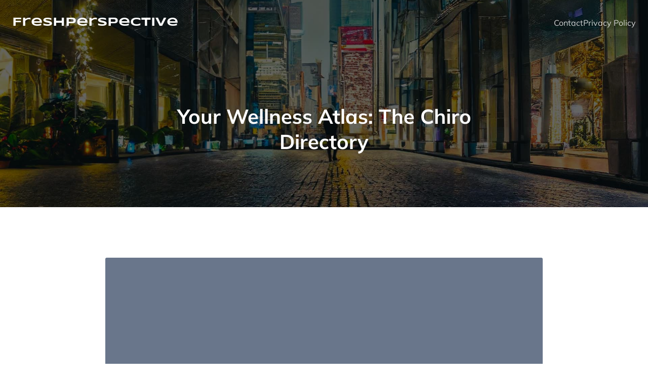

--- FILE ---
content_type: text/css
request_url: http://informalisimo.com/wp-content/themes/kubio/style.css?ver=1.0.66
body_size: 44172
content:
@charset "UTF-8";
/*! 
 Theme Name:   Kubio
 Theme URI:    https://kubiobuilder.com/kubio-theme
 Version:      1.0.66
 Description:  Kubio is an innovative,  easily customizable, multi-purpose theme, focused on empowering users to build astonishing WordPress websites. Kubio is mainly designed for small businesses, startups, or personal portfolio websites and works perfectly with Kubio Page Builder which enriches the WordPress block editor with a variety of new blocks and advanced styling options to give you full design freedom.
 Author:       Extend Themes
 Author URI:   https://kubiobuilder.com
 License:      GNU General Public License version 3
 License URI:  http://www.opensource.org/licenses/gpl-license.php GPL v3.0 (or later)
 Tags:         entertainment, food-and-drink, portfolio, one-column, two-columns, grid-layout, custom-header, custom-menu, custom-logo, full-width-template, theme-options, translation-ready, featured-images, threaded-comments
 Text Domain:  kubio

 Tested up to: 6.9
 Requires PHP: 7.1
 Requires at least: 5.8.3

*/
 body{background-color:#fff}
 .screen-reader-text{clip:rect(1px,1px,1px,1px);word-wrap:normal!important;height:1px;margin:-1px;overflow:hidden;position:absolute!important;width:1px}
 .screen-reader-text:focus{clip:auto!important;background-color:#f1f1f1;border-radius:3px;box-shadow:0 0 2px 2px rgba(0,0,0,.6);-webkit-clip-path:none;clip-path:none;color:#21759b;display:block;font-weight:700;height:auto;left:5px;line-height:normal;padding:15px 23px 14px;text-decoration:none;top:5px;width:auto;z-index:100000}
 .alignleft{display:inline;float:left;margin-right:1.5em}
 .alignright{display:inline;float:right;margin-left:1.5em}
 .aligncenter{clear:both;display:block;margin-left:auto;margin-right:auto}
 #wp-toolbar ul{display:inline-block}
 .bypostauthor,
 .gallery-caption,
 .sticky{font-family:inherit}
 .aligncenter,
 div.aligncenter{display:block;margin-bottom:"16px"}
 a img.aligncenter{display:block;margin-left:auto;margin-right:auto}
 .wp-caption{background:#fff;border:1px solid #f0f0f0;max-width:96%;padding:5px 3px 10px;text-align:center}
 .wp-caption.alignleft,
 .wp-caption.alignnone,
 .wp-caption.alignright{margin-bottom:"16px"}
 .wp-caption img{border:0;height:auto;margin:0;max-width:98.5%;padding:0;width:auto}
 .wp-caption p.wp-caption-text{font-size:.6em;line-height:150%;margin:0;padding:0 4px 5px}
 .fancybox-container{z-index:100000!important}
 .fancybox-container .fancybox-slide--iframe .fancybox-content{max-height:100%!important}
 .embed-container,
 .embed-youtube{height:0;margin-bottom:1rem;padding-bottom:56.25%;padding-top:25px;position:relative}
 .embed-container>iframe,
 .embed-youtube>iframe{height:100%;left:0;position:absolute;top:0;width:100%}
 .mejs-inner .mejs-button>button[aria-controls]{background-color:transparent;border:none;border-radius:0;display:block;min-width:10px;padding:0;transition:none;width:20px}
 .mejs-inner .mejs-button>button[aria-controls]:focus,
 .mejs-inner .mejs-button>button[aria-controls]:hover{background-color:transparent}
 .entry-content>.alignfull{max-width:unset}
 .entry-content [data-align=wide]{max-width:1200px;width:100%}
 :where(.wp-block-group.has-background){padding:unset}@media screen and (max-width:782px){
 .logged-in.admin-bar .h-navigation_sticky{top:0!important}}
 pre{white-space:pre-line}
 :root{--wp--style--global--content-size:620px;--wp--style--global--wide-size:1232px}
 .is-layout-constrained>.alignleft{-webkit-margin-start:0;-webkit-margin-end:2em;float:left;margin-inline-end:2em;margin-inline-start:0}
 .is-layout-constrained>.alignright{-webkit-margin-start:2em;-webkit-margin-end:0;float:right;margin-inline-end:0;margin-inline-start:2em}
 .is-layout-constrained>.aligncenter{margin-left:auto!important;margin-right:auto!important}
 .is-layout-constrained>:where(:not(.alignleft):not(.alignright):not(.alignfull)){margin-left:auto!important;margin-right:auto!important;max-width:var(--wp--style--global--content-size)}
 .is-layout-constrained>.alignwide{max-width:var(--wp--style--global--wide-size)}
 [data-kubio] :where(.wp-block-buttons){font-family:Poppins,Helvetica,Arial,Sans-Serif,serif;font-size:14px}
html{-webkit-text-size-adjust:100%;-ms-text-size-adjust:100%;font-family:sans-serif}
 body{margin:0}
 article,
 aside,
 details,
 figcaption,
 figure,
 footer,
 header,
 main,
 menu,
 nav,
 section,
 summary{display:block}
 audio,
 canvas,
 progress,
 video{display:inline-block;vertical-align:baseline}
 audio:not([controls]){display:none;height:0}
 [hidden],
 template{display:none}
 a{background-color:transparent}
 a:active,
 a:hover{outline:0}
 abbr[title]{border-bottom:1px dotted}
 b,
 strong{font-weight:700}
 dfn{font-style:italic}
 h1{font-size:2.44em;margin:.67em 0}
 h1,
 h2{line-height:1.4}
 h2{font-size:1.95em}
 h3{font-size:1.56em;line-height:1.4}
 h4{font-size:1.25em;line-height:1.5}
 h5{font-size:1em}
 h6{font-size:.8em}
 mark{background:#ff0;color:#000}
 small{font-size:80%}
 sub,
 sup{font-size:75%;line-height:0;position:relative;vertical-align:baseline}
 sup{top:-.5em}
 sub{bottom:-.25em}
 :where(img):not([style*=border-width]){border:0}
 svg:not(:root){overflow:hidden}
 figure{margin:1em 40px}
 hr{box-sizing:content-box;height:0}
 pre{overflow:auto}
 code,
 kbd,
 pre,
 samp{font-family:Monaco,Consolas,Andale Mono,DejaVu Sans Mono,monospace;font-size:.875rem}
 button{overflow:visible}
 button,
 select{text-transform:none}
 button,
html input[type=button],
 input[type=reset],
 input[type=submit]{-webkit-appearance:button;cursor:pointer}
 button[disabled],
html input[disabled]{cursor:default}
 button::-moz-focus-inner,
 input::-moz-focus-inner{border:0;padding:0}
 input{line-height:normal}
 input[type=checkbox],
 input[type=radio]{box-sizing:border-box;padding:0}
 input[type=number]::-webkit-inner-spin-button,
 input[type=number]::-webkit-outer-spin-button{height:auto}
 input[type=search]::-webkit-search-cancel-button,
 input[type=search]::-webkit-search-decoration{-webkit-appearance:none}
 fieldset{border:1px solid silver;margin:0 2px;padding:.35em .625em .75em}
 legend{border:0;padding:0}
 textarea{overflow:auto}
 optgroup{font-weight:700}
 table{border-collapse:collapse;border-spacing:0}
 td,
 th{padding:0}
 :root{--kubio-system-fonts:-apple-system,BlinkMacSystemFont,"Segoe UI",Roboto,Oxygen-Sans,Ubuntu,Cantarell,"Helvetica Neue",sans-serif}
 *,
 :after,
 :before{box-sizing:inherit}
 .h-global-transition,
 .h-global-transition-all *,
 [class*=local-style-],
 [class*=style-]{transition-property:background,padding,margin,border,transform,filter,box-shadow,opacity,color,fill,font,border-radius,max-height,max-width}
 .new-stacking-context{position:relative;z-index:1}
 .h-svg-icon{line-height:0}
 .hide{display:none}
 .mw-100{max-width:100%}
 .mh-100{max-height:100%}
 .h-100{height:100%}
 .z-index-zero{z-index:0}@media (min-width:1024px){
 .h-hide-lg{display:none}}@media (min-width:768px) and (max-width:1023px){
 .h-hide-md{display:none}}@media (max-width:767px){
 .h-hide-sm{display:none}
 .h-hide-sm-force{display:none!important}}@media (max-width:320px){
 .h-hide-xs{display:none}
 .h-hide-xs-force{display:none!important}}
 .section-option-submenu-hidden{display:none}
 .h-ignore-global-body-typography{color:initial;font-family:Roboto,sans-serif;font-size:medium;font-style:normal;letter-spacing:normal;line-height:normal}
 .kubio-theme-nav-full-width .h-section-boxed-container,
 .kubio-theme-nav-full-width .h-section-grid-container,
 .kubio-theme-nav-full-width .wp-block-kubio-navigation-section__nav{max-width:unset;padding:0}@media (max-width:767px){
 .kubio-theme-nav-full-width .h-section-boxed-container,
 .kubio-theme-nav-full-width .h-section-grid-container,
 .kubio-theme-nav-full-width .wp-block-kubio-navigation-section__nav{padding:0 1rem}}@media (max-width:1023px){
 .kubio-theme-nav-full-width .h-section-boxed-container,
 .kubio-theme-nav-full-width .h-section-grid-container,
 .kubio-theme-nav-full-width .wp-block-kubio-navigation-section__nav{padding:0 .5rem}}
 .content.page-content{position:relative}
 .shape-layer{background-size:cover}
 :root{--kubio-gap-fallback-half:20}
 body h1>a,
 body h2>a,
 body h3>a,
 body h4>a,
 body h5>a,
 body h6>a,
 body p>a{text-decoration:underline}
 .wp-block-kubio-hero [class*=h-row]:after,
 .wp-block-kubio-hero [class*=h-row]:before{display:none}
 .wp-block-kubio-iconlist .customize-partial-edit-shortcut{right:-40px!important;top:-5px!important}
 .wp-block-kubio-navigation-top-bar .wp-block-kubio-social-icons a:last-of-type span{margin-right:-5px!important}
 .kubio-theme-nav-full-width .customizer-logo-above-menu .wp-block-kubio-dropdown-menu .customize-partial-edit-shortcut{left:40px}
 .kubio-theme-nav-full-width .customizer-logo-above-menu [data-kubio-partial-refresh=logo] .customize-partial-edit-shortcut{right:65px!important}
 .wp-block-kubio-image .customize-partial-edit-shortcut{right:0!important}
 .wp-block-kubio-post-categories__placeholder:empty{padding-right:0!important}
 .wp-block-kubio-post-comments .comment-list .comment .comment-author img{height:60px;width:60px}
 .kubio-offscreen [data-kubio-partial-refresh=logo] .customize-partial-edit-shortcut{right:0!important}@media (max-width:1023px){
 .kubio-theme-nav-full-width .customizer-logo-above-menu [data-kubio-partial-refresh=logo] .customize-partial-edit-shortcut{right:30px!important}
 .kubio-theme-nav-boxed .customizer-logo-above-menu [data-kubio-partial-refresh=logo] .customize-partial-edit-shortcut{right:0!important}}@media (max-width:767px){
 .kubio-theme-nav-full-width .customizer-logo-above-menu .wp-block-kubio-dropdown-menu .customize-partial-edit-shortcut{left:0}
 .kubio-theme-nav-full-width .customizer-logo-above-menu [data-kubio-partial-refresh=logo] .customize-partial-edit-shortcut{right:0!important}
 [data-kubio-partial-refresh=buttons] .customize-partial-edit-shortcut,
 [data-kubio-partial-refresh=subtitle] .customize-partial-edit-shortcut,
 [data-kubio-partial-refresh=title] .customize-partial-edit-shortcut{right:-25px}}
 #start-resizable-kubio-section{display:none}
 #kubio,
 #kubio body{max-width:100%;position:relative}
 #kubio body{overflow-x:hidden!important}
 [data-kubio]{-webkit-margin-before:0;-webkit-margin-after:0;margin-block-end:0;margin-block-start:0;outline:0;padding:0}
 [data-kubio],
 [data-kubio] *,
 [data-kubio] :after,
 [data-kubio] :before{-webkit-overflow-scrolling:touch;box-sizing:border-box}
 [data-kubio] audio,
 [data-kubio] img,
 [data-kubio] video{max-width:100%}
 [data-kubio] img,
 [data-kubio] video{height:auto}
 [data-kubio] svg{max-height:100%}
 [data-kubio] iframe{border:none;max-width:100%}
 [data-kubio] ::-moz-focus-inner{border:0;padding:0}
 [data-kubio] input:matches([type=password],[type="search;"]){border-radius:0}
 [data-kubio] input[type=checkbox],
 [data-kubio] input[type=radio]{bottom:.15rem;font-size:115%;margin-right:3px;position:relative;vertical-align:middle}
 [data-kubio] input[type=search]{-webkit-appearance:textfield}
 [data-kubio] input[type=search]::-webkit-search-cancel-button,
 [data-kubio] input[type=search]::-webkit-search-decoration{-webkit-appearance:none}
 [data-kubio] :focus:focus-visible{outline:none}
 [data-kubio] code{background:inherit;font-family:monospace;font-size:inherit;margin:0;padding:0}
 [data-kubio] .wp-editor-wrap .wp-editor-tabs button{border:1px solid transparent;border-bottom:none;border-bottom-left-radius:0;border-bottom-right-radius:0;color:#646970}
 [data-kubio] .wp-editor-wrap .wp-editor-tabs button:hover{border-color:transparent}
 [data-kubio] .wp-editor-wrap .wp-editor-tabs button.toggle{background-color:#f6f7f7}
 [data-kubio] .wp-editor-wrap.html-active .wp-editor-tabs button.switch-html,
 [data-kubio] .wp-editor-wrap.tmce-active .wp-editor-tabs button.switch-tmce{background-color:#f6f7f7!important;border-color:#dcdcde!important}
 [data-kubio] .wp-editor-wrap .mce-widget button{border-color:transparent;color:#646970}
 [data-kubio] .wp-editor-wrap .mce-widget button:hover{border-color:transparent}
 [data-kubio] .wp-editor-wrap .mce-divider{display:inline-block;margin:0 6px}
 [data-kubio] .quicktags-toolbar .ed_button{background:#f6f7f7;border:1px solid #2271b1!important;border-radius:3px!important;box-sizing:border-box;color:#2271b1!important;display:inline-block!important;font-size:13px!important;height:unset!important;line-height:2.15384615!important;padding:0 10px!important;text-decoration:none;white-space:nowrap;width:auto!important}
 [data-kubio] .quicktags-toolbar .ed_button:focus,
 [data-kubio] .quicktags-toolbar .ed_button:hover{background:#f0f0f1!important;border-color:#0a4b78!important;color:#0a4b78!important}
 [data-kubio] img.emoji{height:1em}
 .h-container{margin-left:auto;margin-right:auto;padding-left:15px;padding-right:15px;width:100%}@media (min-width:576px){
 .h-container{max-width:540px}}@media (min-width:768px){
 .h-container{max-width:720px}}@media (min-width:1024px){
 .h-container{max-width:960px}}@media (min-width:1200px){
 .h-container{max-width:1232px}}
 .h-container-fluid{margin-left:auto;margin-right:auto;padding-left:15px;padding-right:15px;width:100%}
 .h-section-boxed-container{margin-left:auto;margin-right:auto;padding-left:0;padding-right:0;width:100%}@media (min-width:576px){
 .h-section-boxed-container{max-width:540px}}@media (min-width:768px){
 .h-section-boxed-container{max-width:720px}}@media (min-width:1024px){
 .h-section-boxed-container{max-width:960px}}@media (min-width:1200px){
 .h-section-boxed-container{max-width:1232px}}
 .h-section-fluid-container{margin-left:auto;margin-right:auto;padding-left:0;padding-right:0;width:100%}
 .h-row{display:flex;flex-wrap:wrap;margin-left:-15px;margin-right:-15px}
 .no-gutters{margin-left:0;margin-right:0}
 .no-gutters>.h-col,
 .no-gutters>[class*=h-col-]{padding-left:0;padding-right:0}
 .h-row.gutters-col-0{margin-left:0;margin-right:0}
 .h-px-0,
 .h-row.gutters-col-0>.h-col,
 .h-row.gutters-col-0>[class*=h-col-]{padding-left:0;padding-right:0}
 .h-px-0-remove{margin-left:0;margin-right:0}
 .gutters-row-0{padding-left:0;padding-right:0}
 .h-row.gutters-col-1{margin-left:-5px;margin-right:-5px}
 .h-px-1,
 .h-row.gutters-col-1>.h-col,
 .h-row.gutters-col-1>[class*=h-col-]{padding-left:5px;padding-right:5px}
 .h-px-1-remove{margin-left:-5px;margin-right:-5px}
 .gutters-row-1{padding-left:5px;padding-right:5px}
 .h-row.gutters-col-2{margin-left:-10px;margin-right:-10px}
 .h-px-2,
 .h-row.gutters-col-2>.h-col,
 .h-row.gutters-col-2>[class*=h-col-]{padding-left:10px;padding-right:10px}
 .h-px-2-remove{margin-left:-10px;margin-right:-10px}
 .gutters-row-2{padding-left:10px;padding-right:10px}
 .h-row.gutters-col-3{margin-left:-15px;margin-right:-15px}
 .h-px-3,
 .h-row.gutters-col-3>.h-col,
 .h-row.gutters-col-3>[class*=h-col-]{padding-left:15px;padding-right:15px}
 .h-px-3-remove{margin-left:-15px;margin-right:-15px}
 .gutters-row-3{padding-left:15px;padding-right:15px}
 .h-row.gutters-col-4{margin-left:-15px;margin-right:-15px}
 .h-px-4,
 .h-row.gutters-col-4>.h-col,
 .h-row.gutters-col-4>[class*=h-col-]{padding-left:15px;padding-right:15px}
 .h-px-4-remove{margin-left:-15px;margin-right:-15px}
 .gutters-row-4{padding-left:15px;padding-right:15px}
 .h-row.gutters-col-custom{margin-left:0;margin-right:0}
 .h-px-custom,
 .h-row.gutters-col-custom>.h-col,
 .h-row.gutters-col-custom>[class*=h-col-]{padding-left:0;padding-right:0}
 .h-px-custom-remove{margin-left:0;margin-right:0}
 .gutters-row-custom{padding-left:0;padding-right:0}@media (min-width:576px){
 .h-row.gutters-col-sm-0{margin-left:0;margin-right:0}
 .h-px-sm-0,
 .h-row.gutters-col-sm-0>.h-col,
 .h-row.gutters-col-sm-0>[class*=h-col-]{padding-left:0;padding-right:0}
 .h-px-sm-0-remove{margin-left:0;margin-right:0}
 .gutters-row-sm-0{padding-left:0;padding-right:0}
 .h-row.gutters-col-sm-1{margin-left:-5px;margin-right:-5px}
 .h-px-sm-1,
 .h-row.gutters-col-sm-1>.h-col,
 .h-row.gutters-col-sm-1>[class*=h-col-]{padding-left:5px;padding-right:5px}
 .h-px-sm-1-remove{margin-left:-5px;margin-right:-5px}
 .gutters-row-sm-1{padding-left:5px;padding-right:5px}
 .h-row.gutters-col-sm-2{margin-left:-10px;margin-right:-10px}
 .h-px-sm-2,
 .h-row.gutters-col-sm-2>.h-col,
 .h-row.gutters-col-sm-2>[class*=h-col-]{padding-left:10px;padding-right:10px}
 .h-px-sm-2-remove{margin-left:-10px;margin-right:-10px}
 .gutters-row-sm-2{padding-left:10px;padding-right:10px}
 .h-row.gutters-col-sm-3{margin-left:-15px;margin-right:-15px}
 .h-px-sm-3,
 .h-row.gutters-col-sm-3>.h-col,
 .h-row.gutters-col-sm-3>[class*=h-col-]{padding-left:15px;padding-right:15px}
 .h-px-sm-3-remove{margin-left:-15px;margin-right:-15px}
 .gutters-row-sm-3{padding-left:15px;padding-right:15px}
 .h-row.gutters-col-sm-4{margin-left:-15px;margin-right:-15px}
 .h-px-sm-4,
 .h-row.gutters-col-sm-4>.h-col,
 .h-row.gutters-col-sm-4>[class*=h-col-]{padding-left:15px;padding-right:15px}
 .h-px-sm-4-remove{margin-left:-15px;margin-right:-15px}
 .gutters-row-sm-4{padding-left:15px;padding-right:15px}
 .h-row.gutters-col-sm-custom{margin-left:0;margin-right:0}
 .h-px-sm-custom,
 .h-row.gutters-col-sm-custom>.h-col,
 .h-row.gutters-col-sm-custom>[class*=h-col-]{padding-left:0;padding-right:0}
 .h-px-sm-custom-remove{margin-left:0;margin-right:0}
 .gutters-row-sm-custom{padding-left:0;padding-right:0}}@media (min-width:768px){
 .h-row.gutters-col-md-0{margin-left:0;margin-right:0}
 .h-px-md-0,
 .h-row.gutters-col-md-0>.h-col,
 .h-row.gutters-col-md-0>[class*=h-col-]{padding-left:0;padding-right:0}
 .h-px-md-0-remove{margin-left:0;margin-right:0}
 .gutters-row-md-0{padding-left:0;padding-right:0}
 .h-row.gutters-col-md-1{margin-left:-5px;margin-right:-5px}
 .h-px-md-1,
 .h-row.gutters-col-md-1>.h-col,
 .h-row.gutters-col-md-1>[class*=h-col-]{padding-left:5px;padding-right:5px}
 .h-px-md-1-remove{margin-left:-5px;margin-right:-5px}
 .gutters-row-md-1{padding-left:5px;padding-right:5px}
 .h-row.gutters-col-md-2{margin-left:-10px;margin-right:-10px}
 .h-px-md-2,
 .h-row.gutters-col-md-2>.h-col,
 .h-row.gutters-col-md-2>[class*=h-col-]{padding-left:10px;padding-right:10px}
 .h-px-md-2-remove{margin-left:-10px;margin-right:-10px}
 .gutters-row-md-2{padding-left:10px;padding-right:10px}
 .h-row.gutters-col-md-3{margin-left:-15px;margin-right:-15px}
 .h-px-md-3,
 .h-row.gutters-col-md-3>.h-col,
 .h-row.gutters-col-md-3>[class*=h-col-]{padding-left:15px;padding-right:15px}
 .h-px-md-3-remove{margin-left:-15px;margin-right:-15px}
 .gutters-row-md-3{padding-left:15px;padding-right:15px}
 .h-row.gutters-col-md-4{margin-left:-15px;margin-right:-15px}
 .h-px-md-4,
 .h-row.gutters-col-md-4>.h-col,
 .h-row.gutters-col-md-4>[class*=h-col-]{padding-left:15px;padding-right:15px}
 .h-px-md-4-remove{margin-left:-15px;margin-right:-15px}
 .gutters-row-md-4{padding-left:15px;padding-right:15px}
 .h-row.gutters-col-md-custom{margin-left:0;margin-right:0}
 .h-px-md-custom,
 .h-row.gutters-col-md-custom>.h-col,
 .h-row.gutters-col-md-custom>[class*=h-col-]{padding-left:0;padding-right:0}
 .h-px-md-custom-remove{margin-left:0;margin-right:0}
 .gutters-row-md-custom{padding-left:0;padding-right:0}}@media (min-width:1024px){
 .h-row.gutters-col-lg-0{margin-left:0;margin-right:0}
 .h-px-lg-0,
 .h-row.gutters-col-lg-0>.h-col,
 .h-row.gutters-col-lg-0>[class*=h-col-]{padding-left:0;padding-right:0}
 .h-px-lg-0-remove{margin-left:0;margin-right:0}
 .gutters-row-lg-0{padding-left:0;padding-right:0}
 .h-row.gutters-col-lg-1{margin-left:-8px;margin-right:-8px}
 .h-px-lg-1,
 .h-row.gutters-col-lg-1>.h-col,
 .h-row.gutters-col-lg-1>[class*=h-col-]{padding-left:8px;padding-right:8px}
 .h-px-lg-1-remove{margin-left:-8px;margin-right:-8px}
 .gutters-row-lg-1{padding-left:8px;padding-right:8px}
 .h-row.gutters-col-lg-2{margin-left:-15px;margin-right:-15px}
 .h-px-lg-2,
 .h-row.gutters-col-lg-2>.h-col,
 .h-row.gutters-col-lg-2>[class*=h-col-]{padding-left:15px;padding-right:15px}
 .h-px-lg-2-remove{margin-left:-15px;margin-right:-15px}
 .gutters-row-lg-2{padding-left:15px;padding-right:15px}
 .h-row.gutters-col-lg-3{margin-left:-30px;margin-right:-30px}
 .h-px-lg-3,
 .h-row.gutters-col-lg-3>.h-col,
 .h-row.gutters-col-lg-3>[class*=h-col-]{padding-left:30px;padding-right:30px}
 .h-px-lg-3-remove{margin-left:-30px;margin-right:-30px}
 .gutters-row-lg-3{padding-left:30px;padding-right:30px}
 .h-row.gutters-col-lg-4{margin-left:-30px;margin-right:-30px}
 .h-px-lg-4,
 .h-row.gutters-col-lg-4>.h-col,
 .h-row.gutters-col-lg-4>[class*=h-col-]{padding-left:30px;padding-right:30px}
 .h-px-lg-4-remove{margin-left:-30px;margin-right:-30px}
 .gutters-row-lg-4{padding-left:30px;padding-right:30px}
 .h-row.gutters-col-lg-custom{margin-left:0;margin-right:0}
 .h-px-lg-custom,
 .h-row.gutters-col-lg-custom>.h-col,
 .h-row.gutters-col-lg-custom>[class*=h-col-]{padding-left:0;padding-right:0}
 .h-px-lg-custom-remove{margin-left:0;margin-right:0}
 .gutters-row-lg-custom{padding-left:0;padding-right:0}}@media (min-width:1200px){
 .h-row.gutters-col-xl-0{margin-left:0;margin-right:0}
 .h-px-xl-0,
 .h-row.gutters-col-xl-0>.h-col,
 .h-row.gutters-col-xl-0>[class*=h-col-]{padding-left:0;padding-right:0}
 .h-px-xl-0-remove{margin-left:0;margin-right:0}
 .gutters-row-xl-0{padding-left:0;padding-right:0}
 .h-row.gutters-col-xl-1{margin-left:-8px;margin-right:-8px}
 .h-px-xl-1,
 .h-row.gutters-col-xl-1>.h-col,
 .h-row.gutters-col-xl-1>[class*=h-col-]{padding-left:8px;padding-right:8px}
 .h-px-xl-1-remove{margin-left:-8px;margin-right:-8px}
 .gutters-row-xl-1{padding-left:8px;padding-right:8px}
 .h-row.gutters-col-xl-2{margin-left:-15px;margin-right:-15px}
 .h-px-xl-2,
 .h-row.gutters-col-xl-2>.h-col,
 .h-row.gutters-col-xl-2>[class*=h-col-]{padding-left:15px;padding-right:15px}
 .h-px-xl-2-remove{margin-left:-15px;margin-right:-15px}
 .gutters-row-xl-2{padding-left:15px;padding-right:15px}
 .h-row.gutters-col-xl-3{margin-left:-30px;margin-right:-30px}
 .h-px-xl-3,
 .h-row.gutters-col-xl-3>.h-col,
 .h-row.gutters-col-xl-3>[class*=h-col-]{padding-left:30px;padding-right:30px}
 .h-px-xl-3-remove{margin-left:-30px;margin-right:-30px}
 .gutters-row-xl-3{padding-left:30px;padding-right:30px}
 .h-row.gutters-col-xl-4{margin-left:-30px;margin-right:-30px}
 .h-px-xl-4,
 .h-row.gutters-col-xl-4>.h-col,
 .h-row.gutters-col-xl-4>[class*=h-col-]{padding-left:30px;padding-right:30px}
 .h-px-xl-4-remove{margin-left:-30px;margin-right:-30px}
 .gutters-row-xl-4{padding-left:30px;padding-right:30px}
 .h-row.gutters-col-xl-custom{margin-left:0;margin-right:0}
 .h-px-xl-custom,
 .h-row.gutters-col-xl-custom>.h-col,
 .h-row.gutters-col-xl-custom>[class*=h-col-]{padding-left:0;padding-right:0}
 .h-px-xl-custom-remove{margin-left:0;margin-right:0}
 .gutters-row-xl-custom{padding-left:0;padding-right:0}}
 .h-row.gutters-col-v-0{margin-bottom:0;margin-top:0}
 .gutters-row-v-0,
 .h-row.gutters-col-v-0>.h-col,
 .h-row.gutters-col-v-0>[class*=h-col-],
 .v-inner-0{padding-bottom:0;padding-top:0}
 .h-row.gutters-col-v-1{margin-bottom:-5px;margin-top:-5px}
 .gutters-row-v-1,
 .h-row.gutters-col-v-1>.h-col,
 .h-row.gutters-col-v-1>[class*=h-col-],
 .v-inner-1{padding-bottom:5px;padding-top:5px}
 .h-row.gutters-col-v-2{margin-bottom:-10px;margin-top:-10px}
 .gutters-row-v-2,
 .h-row.gutters-col-v-2>.h-col,
 .h-row.gutters-col-v-2>[class*=h-col-],
 .v-inner-2{padding-bottom:10px;padding-top:10px}
 .h-row.gutters-col-v-3{margin-bottom:-15px;margin-top:-15px}
 .gutters-row-v-3,
 .h-row.gutters-col-v-3>.h-col,
 .h-row.gutters-col-v-3>[class*=h-col-],
 .v-inner-3{padding-bottom:15px;padding-top:15px}
 .h-row.gutters-col-v-4{margin-bottom:-15px;margin-top:-15px}
 .gutters-row-v-4,
 .h-row.gutters-col-v-4>.h-col,
 .h-row.gutters-col-v-4>[class*=h-col-],
 .v-inner-4{padding-bottom:15px;padding-top:15px}
 .h-row.gutters-col-v-custom{margin-bottom:0;margin-top:0}
 .gutters-row-v-custom,
 .h-row.gutters-col-v-custom>.h-col,
 .h-row.gutters-col-v-custom>[class*=h-col-],
 .v-inner-custom{padding-bottom:0;padding-top:0}@media (min-width:576px){
 .h-row.gutters-col-v-sm-0{margin-bottom:0;margin-top:0}
 .gutters-row-v-sm-0,
 .h-row.gutters-col-v-sm-0>.h-col,
 .h-row.gutters-col-v-sm-0>[class*=h-col-],
 .v-inner-sm-0{padding-bottom:0;padding-top:0}
 .h-row.gutters-col-v-sm-1{margin-bottom:-5px;margin-top:-5px}
 .gutters-row-v-sm-1,
 .h-row.gutters-col-v-sm-1>.h-col,
 .h-row.gutters-col-v-sm-1>[class*=h-col-],
 .v-inner-sm-1{padding-bottom:5px;padding-top:5px}
 .h-row.gutters-col-v-sm-2{margin-bottom:-10px;margin-top:-10px}
 .gutters-row-v-sm-2,
 .h-row.gutters-col-v-sm-2>.h-col,
 .h-row.gutters-col-v-sm-2>[class*=h-col-],
 .v-inner-sm-2{padding-bottom:10px;padding-top:10px}
 .h-row.gutters-col-v-sm-3{margin-bottom:-15px;margin-top:-15px}
 .gutters-row-v-sm-3,
 .h-row.gutters-col-v-sm-3>.h-col,
 .h-row.gutters-col-v-sm-3>[class*=h-col-],
 .v-inner-sm-3{padding-bottom:15px;padding-top:15px}
 .h-row.gutters-col-v-sm-4{margin-bottom:-15px;margin-top:-15px}
 .gutters-row-v-sm-4,
 .h-row.gutters-col-v-sm-4>.h-col,
 .h-row.gutters-col-v-sm-4>[class*=h-col-],
 .v-inner-sm-4{padding-bottom:15px;padding-top:15px}
 .h-row.gutters-col-v-sm-custom{margin-bottom:0;margin-top:0}
 .gutters-row-v-sm-custom,
 .h-row.gutters-col-v-sm-custom>.h-col,
 .h-row.gutters-col-v-sm-custom>[class*=h-col-],
 .v-inner-sm-custom{padding-bottom:0;padding-top:0}}@media (min-width:768px){
 .h-row.gutters-col-v-md-0{margin-bottom:0;margin-top:0}
 .gutters-row-v-md-0,
 .h-row.gutters-col-v-md-0>.h-col,
 .h-row.gutters-col-v-md-0>[class*=h-col-],
 .v-inner-md-0{padding-bottom:0;padding-top:0}
 .h-row.gutters-col-v-md-1{margin-bottom:-5px;margin-top:-5px}
 .gutters-row-v-md-1,
 .h-row.gutters-col-v-md-1>.h-col,
 .h-row.gutters-col-v-md-1>[class*=h-col-],
 .v-inner-md-1{padding-bottom:5px;padding-top:5px}
 .h-row.gutters-col-v-md-2{margin-bottom:-10px;margin-top:-10px}
 .gutters-row-v-md-2,
 .h-row.gutters-col-v-md-2>.h-col,
 .h-row.gutters-col-v-md-2>[class*=h-col-],
 .v-inner-md-2{padding-bottom:10px;padding-top:10px}
 .h-row.gutters-col-v-md-3{margin-bottom:-15px;margin-top:-15px}
 .gutters-row-v-md-3,
 .h-row.gutters-col-v-md-3>.h-col,
 .h-row.gutters-col-v-md-3>[class*=h-col-],
 .v-inner-md-3{padding-bottom:15px;padding-top:15px}
 .h-row.gutters-col-v-md-4{margin-bottom:-15px;margin-top:-15px}
 .gutters-row-v-md-4,
 .h-row.gutters-col-v-md-4>.h-col,
 .h-row.gutters-col-v-md-4>[class*=h-col-],
 .v-inner-md-4{padding-bottom:15px;padding-top:15px}
 .h-row.gutters-col-v-md-custom{margin-bottom:0;margin-top:0}
 .gutters-row-v-md-custom,
 .h-row.gutters-col-v-md-custom>.h-col,
 .h-row.gutters-col-v-md-custom>[class*=h-col-],
 .v-inner-md-custom{padding-bottom:0;padding-top:0}}@media (min-width:1024px){
 .h-row.gutters-col-v-lg-0{margin-bottom:0;margin-top:0}
 .gutters-row-v-lg-0,
 .h-row.gutters-col-v-lg-0>.h-col,
 .h-row.gutters-col-v-lg-0>[class*=h-col-],
 .v-inner-lg-0{padding-bottom:0;padding-top:0}
 .h-row.gutters-col-v-lg-1{margin-bottom:-8px;margin-top:-8px}
 .gutters-row-v-lg-1,
 .h-row.gutters-col-v-lg-1>.h-col,
 .h-row.gutters-col-v-lg-1>[class*=h-col-],
 .v-inner-lg-1{padding-bottom:8px;padding-top:8px}
 .h-row.gutters-col-v-lg-2{margin-bottom:-15px;margin-top:-15px}
 .gutters-row-v-lg-2,
 .h-row.gutters-col-v-lg-2>.h-col,
 .h-row.gutters-col-v-lg-2>[class*=h-col-],
 .v-inner-lg-2{padding-bottom:15px;padding-top:15px}
 .h-row.gutters-col-v-lg-3{margin-bottom:-30px;margin-top:-30px}
 .gutters-row-v-lg-3,
 .h-row.gutters-col-v-lg-3>.h-col,
 .h-row.gutters-col-v-lg-3>[class*=h-col-],
 .v-inner-lg-3{padding-bottom:30px;padding-top:30px}
 .h-row.gutters-col-v-lg-4{margin-bottom:-30px;margin-top:-30px}
 .gutters-row-v-lg-4,
 .h-row.gutters-col-v-lg-4>.h-col,
 .h-row.gutters-col-v-lg-4>[class*=h-col-],
 .v-inner-lg-4{padding-bottom:30px;padding-top:30px}
 .h-row.gutters-col-v-lg-custom{margin-bottom:0;margin-top:0}
 .gutters-row-v-lg-custom,
 .h-row.gutters-col-v-lg-custom>.h-col,
 .h-row.gutters-col-v-lg-custom>[class*=h-col-],
 .v-inner-lg-custom{padding-bottom:0;padding-top:0}}@media (min-width:1200px){
 .h-row.gutters-col-v-xl-0{margin-bottom:0;margin-top:0}
 .gutters-row-v-xl-0,
 .h-row.gutters-col-v-xl-0>.h-col,
 .h-row.gutters-col-v-xl-0>[class*=h-col-],
 .v-inner-xl-0{padding-bottom:0;padding-top:0}
 .h-row.gutters-col-v-xl-1{margin-bottom:-8px;margin-top:-8px}
 .gutters-row-v-xl-1,
 .h-row.gutters-col-v-xl-1>.h-col,
 .h-row.gutters-col-v-xl-1>[class*=h-col-],
 .v-inner-xl-1{padding-bottom:8px;padding-top:8px}
 .h-row.gutters-col-v-xl-2{margin-bottom:-15px;margin-top:-15px}
 .gutters-row-v-xl-2,
 .h-row.gutters-col-v-xl-2>.h-col,
 .h-row.gutters-col-v-xl-2>[class*=h-col-],
 .v-inner-xl-2{padding-bottom:15px;padding-top:15px}
 .h-row.gutters-col-v-xl-3{margin-bottom:-30px;margin-top:-30px}
 .gutters-row-v-xl-3,
 .h-row.gutters-col-v-xl-3>.h-col,
 .h-row.gutters-col-v-xl-3>[class*=h-col-],
 .v-inner-xl-3{padding-bottom:30px;padding-top:30px}
 .h-row.gutters-col-v-xl-4{margin-bottom:-30px;margin-top:-30px}
 .gutters-row-v-xl-4,
 .h-row.gutters-col-v-xl-4>.h-col,
 .h-row.gutters-col-v-xl-4>[class*=h-col-],
 .v-inner-xl-4{padding-bottom:30px;padding-top:30px}
 .h-row.gutters-col-v-xl-custom{margin-bottom:0;margin-top:0}
 .gutters-row-v-xl-custom,
 .h-row.gutters-col-v-xl-custom>.h-col,
 .h-row.gutters-col-v-xl-custom>[class*=h-col-],
 .v-inner-xl-custom{padding-bottom:0;padding-top:0}}
 .h-row>.h-col,
 .h-row>.h-col-1,
 .h-row>.h-col-2,
 .h-row>.h-col-3,
 .h-row>.h-col-4,
 .h-row>.h-col-5,
 .h-row>.h-col-6,
 .h-row>.h-col-7,
 .h-row>.h-col-8,
 .h-row>.h-col-9,
 .h-row>.h-col-10,
 .h-row>.h-col-11,
 .h-row>.h-col-12,
 .h-row>.h-col-auto,
 .h-row>.h-col-lg,
 .h-row>.h-col-lg-1,
 .h-row>.h-col-lg-2,
 .h-row>.h-col-lg-3,
 .h-row>.h-col-lg-4,
 .h-row>.h-col-lg-5,
 .h-row>.h-col-lg-6,
 .h-row>.h-col-lg-7,
 .h-row>.h-col-lg-8,
 .h-row>.h-col-lg-9,
 .h-row>.h-col-lg-10,
 .h-row>.h-col-lg-11,
 .h-row>.h-col-lg-12,
 .h-row>.h-col-lg-auto,
 .h-row>.h-col-md,
 .h-row>.h-col-md-1,
 .h-row>.h-col-md-2,
 .h-row>.h-col-md-3,
 .h-row>.h-col-md-4,
 .h-row>.h-col-md-5,
 .h-row>.h-col-md-6,
 .h-row>.h-col-md-7,
 .h-row>.h-col-md-8,
 .h-row>.h-col-md-9,
 .h-row>.h-col-md-10,
 .h-row>.h-col-md-11,
 .h-row>.h-col-md-12,
 .h-row>.h-col-md-auto,
 .h-row>.h-col-sm,
 .h-row>.h-col-sm-1,
 .h-row>.h-col-sm-2,
 .h-row>.h-col-sm-3,
 .h-row>.h-col-sm-4,
 .h-row>.h-col-sm-5,
 .h-row>.h-col-sm-6,
 .h-row>.h-col-sm-7,
 .h-row>.h-col-sm-8,
 .h-row>.h-col-sm-9,
 .h-row>.h-col-sm-10,
 .h-row>.h-col-sm-11,
 .h-row>.h-col-sm-12,
 .h-row>.h-col-sm-auto,
 .h-row>.h-col-xl,
 .h-row>.h-col-xl-1,
 .h-row>.h-col-xl-2,
 .h-row>.h-col-xl-3,
 .h-row>.h-col-xl-4,
 .h-row>.h-col-xl-5,
 .h-row>.h-col-xl-6,
 .h-row>.h-col-xl-7,
 .h-row>.h-col-xl-8,
 .h-row>.h-col-xl-9,
 .h-row>.h-col-xl-10,
 .h-row>.h-col-xl-11,
 .h-row>.h-col-xl-12,
 .h-row>.h-col-xl-auto{min-height:1px;padding-left:15px;padding-right:15px;position:relative;width:100%}
 .h-row>.h-col{flex-basis:0;flex-grow:1;max-width:100%}
 .h-row>.h-col-auto{flex:0 0 auto;max-width:100%;width:auto}
 .h-row>.h-col-1{flex:0 0 8.3333333333%;max-width:8.3333333333%}
 .h-row>.h-col-2{flex:0 0 16.6666666667%;max-width:16.6666666667%}
 .h-row>.h-col-3{flex:0 0 25%;max-width:25%}
 .h-row>.h-col-4{flex:0 0 33.3333333333%;max-width:33.3333333333%}
 .h-row>.h-col-5{flex:0 0 41.6666666667%;max-width:41.6666666667%}
 .h-row>.h-col-6{flex:0 0 50%;max-width:50%}
 .h-row>.h-col-7{flex:0 0 58.3333333333%;max-width:58.3333333333%}
 .h-row>.h-col-8{flex:0 0 66.6666666667%;max-width:66.6666666667%}
 .h-row>.h-col-9{flex:0 0 75%;max-width:75%}
 .h-row>.h-col-10{flex:0 0 83.3333333333%;max-width:83.3333333333%}
 .h-row>.h-col-11{flex:0 0 91.6666666667%;max-width:91.6666666667%}
 .h-row>.h-col-12{flex:0 0 100%;max-width:100%}
 .h-row>.order-first{order:-1}
 .h-row>.order-last{order:13}
 .h-row>.order-0{order:0}
 .h-row>.order-1{order:1}
 .h-row>.order-2{order:2}
 .h-row>.order-3{order:3}
 .h-row>.order-4{order:4}
 .h-row>.order-5{order:5}
 .h-row>.order-6{order:6}
 .h-row>.order-7{order:7}
 .h-row>.order-8{order:8}
 .h-row>.order-9{order:9}
 .h-row>.order-10{order:10}
 .h-row>.order-11{order:11}
 .h-row>.order-12{order:12}
 .h-row>.offset-1{margin-left:8.3333333333%}
 .h-row>.offset-2{margin-left:16.6666666667%}
 .h-row>.offset-3{margin-left:25%}
 .h-row>.offset-4{margin-left:33.3333333333%}
 .h-row>.offset-5{margin-left:41.6666666667%}
 .h-row>.offset-6{margin-left:50%}
 .h-row>.offset-7{margin-left:58.3333333333%}
 .h-row>.offset-8{margin-left:66.6666666667%}
 .h-row>.offset-9{margin-left:75%}
 .h-row>.offset-10{margin-left:83.3333333333%}
 .h-row>.offset-11{margin-left:91.6666666667%}@media (min-width:576px){
 .h-row>.h-col-sm{flex-basis:0;flex-grow:1;max-width:100%}
 .h-row>.h-col-sm-auto{flex:0 0 auto;max-width:100%;width:auto}
 .h-row>.h-col-sm-1{flex:0 0 8.3333333333%;max-width:8.3333333333%}
 .h-row>.h-col-sm-2{flex:0 0 16.6666666667%;max-width:16.6666666667%}
 .h-row>.h-col-sm-3{flex:0 0 25%;max-width:25%}
 .h-row>.h-col-sm-4{flex:0 0 33.3333333333%;max-width:33.3333333333%}
 .h-row>.h-col-sm-5{flex:0 0 41.6666666667%;max-width:41.6666666667%}
 .h-row>.h-col-sm-6{flex:0 0 50%;max-width:50%}
 .h-row>.h-col-sm-7{flex:0 0 58.3333333333%;max-width:58.3333333333%}
 .h-row>.h-col-sm-8{flex:0 0 66.6666666667%;max-width:66.6666666667%}
 .h-row>.h-col-sm-9{flex:0 0 75%;max-width:75%}
 .h-row>.h-col-sm-10{flex:0 0 83.3333333333%;max-width:83.3333333333%}
 .h-row>.h-col-sm-11{flex:0 0 91.6666666667%;max-width:91.6666666667%}
 .h-row>.h-col-sm-12{flex:0 0 100%;max-width:100%}
 .h-row>.order-sm-first{order:-1}
 .h-row>.order-sm-last{order:13}
 .h-row>.order-sm-0{order:0}
 .h-row>.order-sm-1{order:1}
 .h-row>.order-sm-2{order:2}
 .h-row>.order-sm-3{order:3}
 .h-row>.order-sm-4{order:4}
 .h-row>.order-sm-5{order:5}
 .h-row>.order-sm-6{order:6}
 .h-row>.order-sm-7{order:7}
 .h-row>.order-sm-8{order:8}
 .h-row>.order-sm-9{order:9}
 .h-row>.order-sm-10{order:10}
 .h-row>.order-sm-11{order:11}
 .h-row>.order-sm-12{order:12}
 .h-row>.offset-sm-0{margin-left:0}
 .h-row>.offset-sm-1{margin-left:8.3333333333%}
 .h-row>.offset-sm-2{margin-left:16.6666666667%}
 .h-row>.offset-sm-3{margin-left:25%}
 .h-row>.offset-sm-4{margin-left:33.3333333333%}
 .h-row>.offset-sm-5{margin-left:41.6666666667%}
 .h-row>.offset-sm-6{margin-left:50%}
 .h-row>.offset-sm-7{margin-left:58.3333333333%}
 .h-row>.offset-sm-8{margin-left:66.6666666667%}
 .h-row>.offset-sm-9{margin-left:75%}
 .h-row>.offset-sm-10{margin-left:83.3333333333%}
 .h-row>.offset-sm-11{margin-left:91.6666666667%}}@media (min-width:768px){
 .h-row>.h-col-md{flex-basis:0;flex-grow:1;max-width:100%}
 .h-row>.h-col-md-auto{flex:0 0 auto;max-width:100%;width:auto}
 .h-row>.h-col-md-1{flex:0 0 8.3333333333%;max-width:8.3333333333%}
 .h-row>.h-col-md-2{flex:0 0 16.6666666667%;max-width:16.6666666667%}
 .h-row>.h-col-md-3{flex:0 0 25%;max-width:25%}
 .h-row>.h-col-md-4{flex:0 0 33.3333333333%;max-width:33.3333333333%}
 .h-row>.h-col-md-5{flex:0 0 41.6666666667%;max-width:41.6666666667%}
 .h-row>.h-col-md-6{flex:0 0 50%;max-width:50%}
 .h-row>.h-col-md-7{flex:0 0 58.3333333333%;max-width:58.3333333333%}
 .h-row>.h-col-md-8{flex:0 0 66.6666666667%;max-width:66.6666666667%}
 .h-row>.h-col-md-9{flex:0 0 75%;max-width:75%}
 .h-row>.h-col-md-10{flex:0 0 83.3333333333%;max-width:83.3333333333%}
 .h-row>.h-col-md-11{flex:0 0 91.6666666667%;max-width:91.6666666667%}
 .h-row>.h-col-md-12{flex:0 0 100%;max-width:100%}
 .h-row>.order-md-first{order:-1}
 .h-row>.order-md-last{order:13}
 .h-row>.order-md-0{order:0}
 .h-row>.order-md-1{order:1}
 .h-row>.order-md-2{order:2}
 .h-row>.order-md-3{order:3}
 .h-row>.order-md-4{order:4}
 .h-row>.order-md-5{order:5}
 .h-row>.order-md-6{order:6}
 .h-row>.order-md-7{order:7}
 .h-row>.order-md-8{order:8}
 .h-row>.order-md-9{order:9}
 .h-row>.order-md-10{order:10}
 .h-row>.order-md-11{order:11}
 .h-row>.order-md-12{order:12}
 .h-row>.offset-md-0{margin-left:0}
 .h-row>.offset-md-1{margin-left:8.3333333333%}
 .h-row>.offset-md-2{margin-left:16.6666666667%}
 .h-row>.offset-md-3{margin-left:25%}
 .h-row>.offset-md-4{margin-left:33.3333333333%}
 .h-row>.offset-md-5{margin-left:41.6666666667%}
 .h-row>.offset-md-6{margin-left:50%}
 .h-row>.offset-md-7{margin-left:58.3333333333%}
 .h-row>.offset-md-8{margin-left:66.6666666667%}
 .h-row>.offset-md-9{margin-left:75%}
 .h-row>.offset-md-10{margin-left:83.3333333333%}
 .h-row>.offset-md-11{margin-left:91.6666666667%}}@media (min-width:1024px){
 .h-row>.h-col-lg{flex-basis:0;flex-grow:1;max-width:100%}
 .h-row>.h-col-lg-auto{flex:0 0 auto;max-width:100%;width:auto}
 .h-row>.h-col-lg-1{flex:0 0 8.3333333333%;max-width:8.3333333333%}
 .h-row>.h-col-lg-2{flex:0 0 16.6666666667%;max-width:16.6666666667%}
 .h-row>.h-col-lg-3{flex:0 0 25%;max-width:25%}
 .h-row>.h-col-lg-4{flex:0 0 33.3333333333%;max-width:33.3333333333%}
 .h-row>.h-col-lg-5{flex:0 0 41.6666666667%;max-width:41.6666666667%}
 .h-row>.h-col-lg-6{flex:0 0 50%;max-width:50%}
 .h-row>.h-col-lg-7{flex:0 0 58.3333333333%;max-width:58.3333333333%}
 .h-row>.h-col-lg-8{flex:0 0 66.6666666667%;max-width:66.6666666667%}
 .h-row>.h-col-lg-9{flex:0 0 75%;max-width:75%}
 .h-row>.h-col-lg-10{flex:0 0 83.3333333333%;max-width:83.3333333333%}
 .h-row>.h-col-lg-11{flex:0 0 91.6666666667%;max-width:91.6666666667%}
 .h-row>.h-col-lg-12{flex:0 0 100%;max-width:100%}
 .h-row>.order-lg-first{order:-1}
 .h-row>.order-lg-last{order:13}
 .h-row>.order-lg-0{order:0}
 .h-row>.order-lg-1{order:1}
 .h-row>.order-lg-2{order:2}
 .h-row>.order-lg-3{order:3}
 .h-row>.order-lg-4{order:4}
 .h-row>.order-lg-5{order:5}
 .h-row>.order-lg-6{order:6}
 .h-row>.order-lg-7{order:7}
 .h-row>.order-lg-8{order:8}
 .h-row>.order-lg-9{order:9}
 .h-row>.order-lg-10{order:10}
 .h-row>.order-lg-11{order:11}
 .h-row>.order-lg-12{order:12}
 .h-row>.offset-lg-0{margin-left:0}
 .h-row>.offset-lg-1{margin-left:8.3333333333%}
 .h-row>.offset-lg-2{margin-left:16.6666666667%}
 .h-row>.offset-lg-3{margin-left:25%}
 .h-row>.offset-lg-4{margin-left:33.3333333333%}
 .h-row>.offset-lg-5{margin-left:41.6666666667%}
 .h-row>.offset-lg-6{margin-left:50%}
 .h-row>.offset-lg-7{margin-left:58.3333333333%}
 .h-row>.offset-lg-8{margin-left:66.6666666667%}
 .h-row>.offset-lg-9{margin-left:75%}
 .h-row>.offset-lg-10{margin-left:83.3333333333%}
 .h-row>.offset-lg-11{margin-left:91.6666666667%}}@media (min-width:1200px){
 .h-row>.h-col-xl{flex-basis:0;flex-grow:1;max-width:100%}
 .h-row>.h-col-xl-auto{flex:0 0 auto;max-width:100%;width:auto}
 .h-row>.h-col-xl-1{flex:0 0 8.3333333333%;max-width:8.3333333333%}
 .h-row>.h-col-xl-2{flex:0 0 16.6666666667%;max-width:16.6666666667%}
 .h-row>.h-col-xl-3{flex:0 0 25%;max-width:25%}
 .h-row>.h-col-xl-4{flex:0 0 33.3333333333%;max-width:33.3333333333%}
 .h-row>.h-col-xl-5{flex:0 0 41.6666666667%;max-width:41.6666666667%}
 .h-row>.h-col-xl-6{flex:0 0 50%;max-width:50%}
 .h-row>.h-col-xl-7{flex:0 0 58.3333333333%;max-width:58.3333333333%}
 .h-row>.h-col-xl-8{flex:0 0 66.6666666667%;max-width:66.6666666667%}
 .h-row>.h-col-xl-9{flex:0 0 75%;max-width:75%}
 .h-row>.h-col-xl-10{flex:0 0 83.3333333333%;max-width:83.3333333333%}
 .h-row>.h-col-xl-11{flex:0 0 91.6666666667%;max-width:91.6666666667%}
 .h-row>.h-col-xl-12{flex:0 0 100%;max-width:100%}
 .h-row>.order-xl-first{order:-1}
 .h-row>.order-xl-last{order:13}
 .h-row>.order-xl-0{order:0}
 .h-row>.order-xl-1{order:1}
 .h-row>.order-xl-2{order:2}
 .h-row>.order-xl-3{order:3}
 .h-row>.order-xl-4{order:4}
 .h-row>.order-xl-5{order:5}
 .h-row>.order-xl-6{order:6}
 .h-row>.order-xl-7{order:7}
 .h-row>.order-xl-8{order:8}
 .h-row>.order-xl-9{order:9}
 .h-row>.order-xl-10{order:10}
 .h-row>.order-xl-11{order:11}
 .h-row>.order-xl-12{order:12}
 .h-row>.offset-xl-0{margin-left:0}
 .h-row>.offset-xl-1{margin-left:8.3333333333%}
 .h-row>.offset-xl-2{margin-left:16.6666666667%}
 .h-row>.offset-xl-3{margin-left:25%}
 .h-row>.offset-xl-4{margin-left:33.3333333333%}
 .h-row>.offset-xl-5{margin-left:41.6666666667%}
 .h-row>.offset-xl-6{margin-left:50%}
 .h-row>.offset-xl-7{margin-left:58.3333333333%}
 .h-row>.offset-xl-8{margin-left:66.6666666667%}
 .h-row>.offset-xl-9{margin-left:75%}
 .h-row>.offset-xl-10{margin-left:83.3333333333%}
 .h-row>.offset-xl-11{margin-left:91.6666666667%}}
 .d-none{display:none}
 .d-inline{display:inline}
 .d-inline-block{display:inline-block}
 .d-block{display:block}
 .d-table{display:table}
 .d-table-row{display:table-row}
 .d-table-cell{display:table-cell}
 .d-flex{display:flex}
 .d-inline-flex{display:inline-flex}@media (min-width:576px){
 .d-sm-none{display:none}
 .d-sm-inline{display:inline}
 .d-sm-inline-block{display:inline-block}
 .d-sm-block{display:block}
 .d-sm-table{display:table}
 .d-sm-table-row{display:table-row}
 .d-sm-table-cell{display:table-cell}
 .d-sm-flex{display:flex}
 .d-sm-inline-flex{display:inline-flex}}@media (min-width:768px){
 .d-md-none{display:none}
 .d-md-inline{display:inline}
 .d-md-inline-block{display:inline-block}
 .d-md-block{display:block}
 .d-md-table{display:table}
 .d-md-table-row{display:table-row}
 .d-md-table-cell{display:table-cell}
 .d-md-flex{display:flex}
 .d-md-inline-flex{display:inline-flex}}@media (min-width:1024px){
 .d-lg-none{display:none}
 .d-lg-inline{display:inline}
 .d-lg-inline-block{display:inline-block}
 .d-lg-block{display:block}
 .d-lg-table{display:table}
 .d-lg-table-row{display:table-row}
 .d-lg-table-cell{display:table-cell}
 .d-lg-flex{display:flex}
 .d-lg-inline-flex{display:inline-flex}}@media (min-width:1200px){
 .d-xl-none{display:none}
 .d-xl-inline{display:inline}
 .d-xl-inline-block{display:inline-block}
 .d-xl-block{display:block}
 .d-xl-table{display:table}
 .d-xl-table-row{display:table-row}
 .d-xl-table-cell{display:table-cell}
 .d-xl-flex{display:flex}
 .d-xl-inline-flex{display:inline-flex}}@media print{
 .d-print-none{display:none!important}
 .d-print-inline{display:inline!important}
 .d-print-inline-block{display:inline-block!important}
 .d-print-block{display:block!important}
 .d-print-table{display:table!important}
 .d-print-table-row{display:table-row!important}
 .d-print-table-cell{display:table-cell!important}
 .d-print-flex{display:flex!important}
 .d-print-inline-flex{display:inline-flex!important}}
 .flex-row{flex-direction:row!important}
 .flex-column{flex-direction:column!important}
 .flex-row-reverse{flex-direction:row-reverse!important}
 .flex-column-reverse{flex-direction:column-reverse!important}
 .flex-wrap{flex-wrap:wrap!important}
 .flex-nowrap{flex-wrap:nowrap!important}
 .flex-wrap-reverse{flex-wrap:wrap-reverse!important}
 .justify-content-start{justify-content:flex-start!important}
 .justify-content-end{justify-content:flex-end!important}
 .justify-content-center{justify-content:center!important}
 .justify-content-between{justify-content:space-between!important}
 .justify-content-around{justify-content:space-around!important}
 .justify-self-auto{justify-self:auto!important}
 .justify-self-start{justify-self:flex-start!important}
 .justify-self-end{justify-self:flex-end!important}
 .justify-self-center{justify-self:center!important}
 .justify-self-baseline{justify-self:baseline!important}
 .justify-self-stretch{justify-self:stretch!important}
 .align-items-start{align-items:flex-start!important}
 .align-items-end{align-items:flex-end!important}
 .align-items-center{align-items:center!important}
 .align-items-baseline{align-items:baseline!important}
 .align-items-stretch{align-items:stretch!important}
 .align-content-start{align-content:flex-start!important}
 .align-content-end{align-content:flex-end!important}
 .align-content-center{align-content:center!important}
 .align-content-between{align-content:space-between!important}
 .align-content-around{align-content:space-around!important}
 .align-content-stretch{align-content:stretch!important}
 .align-self-auto{align-self:auto!important}
 .align-self-start{align-self:flex-start!important}
 .align-self-end{align-self:flex-end!important}
 .align-self-center{align-self:center!important}
 .align-self-baseline{align-self:baseline!important}
 .align-self-stretch{align-self:stretch!important}@media (min-width:576px){
 .flex-sm-row{flex-direction:row!important}
 .flex-sm-column{flex-direction:column!important}
 .flex-sm-row-reverse{flex-direction:row-reverse!important}
 .flex-sm-column-reverse{flex-direction:column-reverse!important}
 .flex-sm-wrap{flex-wrap:wrap!important}
 .flex-sm-nowrap{flex-wrap:nowrap!important}
 .flex-sm-wrap-reverse{flex-wrap:wrap-reverse!important}
 .justify-content-sm-start{justify-content:flex-start!important}
 .justify-content-sm-end{justify-content:flex-end!important}
 .justify-content-sm-center{justify-content:center!important}
 .justify-content-sm-between{justify-content:space-between!important}
 .justify-content-sm-around{justify-content:space-around!important}
 .justify-self-sm-auto{justify-self:auto!important}
 .justify-self-sm-start{justify-self:flex-start!important}
 .justify-self-sm-end{justify-self:flex-end!important}
 .justify-self-sm-center{justify-self:center!important}
 .justify-self-sm-baseline{justify-self:baseline!important}
 .justify-self-sm-stretch{justify-self:stretch!important}
 .align-items-sm-start{align-items:flex-start!important}
 .align-items-sm-end{align-items:flex-end!important}
 .align-items-sm-center{align-items:center!important}
 .align-items-sm-baseline{align-items:baseline!important}
 .align-items-sm-stretch{align-items:stretch!important}
 .align-content-sm-start{align-content:flex-start!important}
 .align-content-sm-end{align-content:flex-end!important}
 .align-content-sm-center{align-content:center!important}
 .align-content-sm-between{align-content:space-between!important}
 .align-content-sm-around{align-content:space-around!important}
 .align-content-sm-stretch{align-content:stretch!important}
 .align-self-sm-auto{align-self:auto!important}
 .align-self-sm-start{align-self:flex-start!important}
 .align-self-sm-end{align-self:flex-end!important}
 .align-self-sm-center{align-self:center!important}
 .align-self-sm-baseline{align-self:baseline!important}
 .align-self-sm-stretch{align-self:stretch!important}}@media (min-width:768px){
 .flex-md-row{flex-direction:row!important}
 .flex-md-column{flex-direction:column!important}
 .flex-md-row-reverse{flex-direction:row-reverse!important}
 .flex-md-column-reverse{flex-direction:column-reverse!important}
 .flex-md-wrap{flex-wrap:wrap!important}
 .flex-md-nowrap{flex-wrap:nowrap!important}
 .flex-md-wrap-reverse{flex-wrap:wrap-reverse!important}
 .justify-content-md-start{justify-content:flex-start!important}
 .justify-content-md-end{justify-content:flex-end!important}
 .justify-content-md-center{justify-content:center!important}
 .justify-content-md-between{justify-content:space-between!important}
 .justify-content-md-around{justify-content:space-around!important}
 .justify-self-md-auto{justify-self:auto!important}
 .justify-self-md-start{justify-self:flex-start!important}
 .justify-self-md-end{justify-self:flex-end!important}
 .justify-self-md-center{justify-self:center!important}
 .justify-self-md-baseline{justify-self:baseline!important}
 .justify-self-md-stretch{justify-self:stretch!important}
 .align-items-md-start{align-items:flex-start!important}
 .align-items-md-end{align-items:flex-end!important}
 .align-items-md-center{align-items:center!important}
 .align-items-md-baseline{align-items:baseline!important}
 .align-items-md-stretch{align-items:stretch!important}
 .align-content-md-start{align-content:flex-start!important}
 .align-content-md-end{align-content:flex-end!important}
 .align-content-md-center{align-content:center!important}
 .align-content-md-between{align-content:space-between!important}
 .align-content-md-around{align-content:space-around!important}
 .align-content-md-stretch{align-content:stretch!important}
 .align-self-md-auto{align-self:auto!important}
 .align-self-md-start{align-self:flex-start!important}
 .align-self-md-end{align-self:flex-end!important}
 .align-self-md-center{align-self:center!important}
 .align-self-md-baseline{align-self:baseline!important}
 .align-self-md-stretch{align-self:stretch!important}}@media (min-width:1024px){
 .flex-lg-row{flex-direction:row!important}
 .flex-lg-column{flex-direction:column!important}
 .flex-lg-row-reverse{flex-direction:row-reverse!important}
 .flex-lg-column-reverse{flex-direction:column-reverse!important}
 .flex-lg-wrap{flex-wrap:wrap!important}
 .flex-lg-nowrap{flex-wrap:nowrap!important}
 .flex-lg-wrap-reverse{flex-wrap:wrap-reverse!important}
 .justify-content-lg-start{justify-content:flex-start!important}
 .justify-content-lg-end{justify-content:flex-end!important}
 .justify-content-lg-center{justify-content:center!important}
 .justify-content-lg-between{justify-content:space-between!important}
 .justify-content-lg-around{justify-content:space-around!important}
 .justify-self-lg-auto{justify-self:auto!important}
 .justify-self-lg-start{justify-self:flex-start!important}
 .justify-self-lg-end{justify-self:flex-end!important}
 .justify-self-lg-center{justify-self:center!important}
 .justify-self-lg-baseline{justify-self:baseline!important}
 .justify-self-lg-stretch{justify-self:stretch!important}
 .align-items-lg-start{align-items:flex-start!important}
 .align-items-lg-end{align-items:flex-end!important}
 .align-items-lg-center{align-items:center!important}
 .align-items-lg-baseline{align-items:baseline!important}
 .align-items-lg-stretch{align-items:stretch!important}
 .align-content-lg-start{align-content:flex-start!important}
 .align-content-lg-end{align-content:flex-end!important}
 .align-content-lg-center{align-content:center!important}
 .align-content-lg-between{align-content:space-between!important}
 .align-content-lg-around{align-content:space-around!important}
 .align-content-lg-stretch{align-content:stretch!important}
 .align-self-lg-auto{align-self:auto!important}
 .align-self-lg-start{align-self:flex-start!important}
 .align-self-lg-end{align-self:flex-end!important}
 .align-self-lg-center{align-self:center!important}
 .align-self-lg-baseline{align-self:baseline!important}
 .align-self-lg-stretch{align-self:stretch!important}}@media (min-width:1200px){
 .flex-xl-row{flex-direction:row!important}
 .flex-xl-column{flex-direction:column!important}
 .flex-xl-row-reverse{flex-direction:row-reverse!important}
 .flex-xl-column-reverse{flex-direction:column-reverse!important}
 .flex-xl-wrap{flex-wrap:wrap!important}
 .flex-xl-nowrap{flex-wrap:nowrap!important}
 .flex-xl-wrap-reverse{flex-wrap:wrap-reverse!important}
 .justify-content-xl-start{justify-content:flex-start!important}
 .justify-content-xl-end{justify-content:flex-end!important}
 .justify-content-xl-center{justify-content:center!important}
 .justify-content-xl-between{justify-content:space-between!important}
 .justify-content-xl-around{justify-content:space-around!important}
 .justify-self-xl-auto{justify-self:auto!important}
 .justify-self-xl-start{justify-self:flex-start!important}
 .justify-self-xl-end{justify-self:flex-end!important}
 .justify-self-xl-center{justify-self:center!important}
 .justify-self-xl-baseline{justify-self:baseline!important}
 .justify-self-xl-stretch{justify-self:stretch!important}
 .align-items-xl-start{align-items:flex-start!important}
 .align-items-xl-end{align-items:flex-end!important}
 .align-items-xl-center{align-items:center!important}
 .align-items-xl-baseline{align-items:baseline!important}
 .align-items-xl-stretch{align-items:stretch!important}
 .align-content-xl-start{align-content:flex-start!important}
 .align-content-xl-end{align-content:flex-end!important}
 .align-content-xl-center{align-content:center!important}
 .align-content-xl-between{align-content:space-between!important}
 .align-content-xl-around{align-content:space-around!important}
 .align-content-xl-stretch{align-content:stretch!important}
 .align-self-xl-auto{align-self:auto!important}
 .align-self-xl-start{align-self:flex-start!important}
 .align-self-xl-end{align-self:flex-end!important}
 .align-self-xl-center{align-self:center!important}
 .align-self-xl-baseline{align-self:baseline!important}
 .align-self-xl-stretch{align-self:stretch!important}}
 .h-flex-basis{flex:1 0 auto}
 .flex-basis-auto{flex-basis:auto}
 .flex-basis-100{flex-basis:100%}
 .position-relative{position:relative}
 .align-items-center{align-items:center}
 .align-items-left{align-items:flex-start}
 .align-items-right{align-items:flex-end}
 .h-global-transition,
 .h-global-transition-all *{transition-property:background,padding,margin,border,transform,filter,box-shadow,opacity,color,fill,font,border-radius,max-height,max-width}
 .h-global-transition-disable,
 .h-global-transition-disable *{transition-property:none!important;transition:none!important}
 .white-space-nowrap{white-space:nowrap}
 .w-100{width:100%}
 *{word-wrap:break-word}
 .h-hidden{display:none!important}
 .h-visible{display:block!important}
 .h-stop-animation{-webkit-animation-duration:0s!important;animation-duration:0s!important}
 .h-word-wrap{word-break:break-word}
 .h-new-stacking-context{position:relative;z-index:1}
 .h-overflow-visible{overflow:visible}
 .h-overflow-hidden{overflow:hidden}
 .h-mw-100{max-width:100%}
 .h-mh-100{max-height:100%}
 .h-w-100{width:100%}
 .h-h-100{height:100%}
 .h-hide{display:none}
 .h-force-hide{display:none!important}
 .h-display-none{display:none}
 .h-text-success{color:#28a745!important}
 .h-text-danger{color:#dc3545!important}
 .h-cursor-pointer{cursor:pointer}
 .h-pointer-event-none{pointer-events:none}
 .kubio-frontent-placeholder{background-color:#e7eef4;border:1px solid #cedce9;color:#555;font-family:Open Sans,Helvetica,Arial,Sans-Serif,serif;font-size:1em;padding:20px 40px}
 .kubio-frontent-placeholder,
 .kubio-frontent-placeholder *{text-align:left}
 .kubio-frontent-placeholder--info{align-items:center;display:flex}
 .kubio-frontent-placeholder--logo{flex-basis:1.5em;flex-grow:0}
 .kubio-frontent-placeholder--logo svg{fill:#09f;display:block}
 .kubio-frontent-placeholder--title{color:#000;font-size:1.3em;margin-left:.5em}
 .kubio-frontent-placeholder--small{font-size:80%}
 .h-y-container>*{margin-top:0}
 .h-y-container>:last-child{margin-bottom:0}
 .wp-block-cover:before{height:100%!important;width:100%!important}
 .wp-block[data-align=full]{max-width:unset!important}
html .h-y-container .wp-block:not([data-kubio]){max-width:100%}
 .h-ignore-global-body-typography.wp-block[data-kubio],
 .h-ignore-global-body-typography.wp-block[data-kubio] [data-kubio]{color:initial;font-size:medium;font-style:normal;letter-spacing:normal;line-height:normal}
 .page-template-kubio-full-width :where(.wp-site-blocks)>*{margin-top:0!important}
 [data-kubio] .wp-block-separator:not(.is-style-wide):not(.is-style-dots){width:100px}
 .wp-block-image .hide:not(#extra-1){display:block!important;visibility:hidden}
 .h-svg-icon{fill:currentColor;box-sizing:content-box;display:inline-block;height:16px;line-height:0!important;vertical-align:middle;width:16px}
 .background-wrapper{border-radius:inherit;pointer-events:none;z-index:0}
 .background-layer,
 .background-wrapper{bottom:0;left:0;overflow:hidden;position:absolute;right:0;top:0}
 .background-layer{z-index:-10}
 .overlay-image-layer,
 .overlay-layer,
 .shape-layer{bottom:-1px;left:0;position:absolute;right:0;top:-1px}
 .overlay-layer{z-index:1}
 .shape-layer{z-index:2}
 .overlay-image-layer{z-index:1}
 .kubio-slideshow:not([data-loaded=true]) .slideshow-image{display:none}
 .kubio-slideshow:not([data-loaded=true]) .slideshow-image:first-of-type{display:block;opacity:1!important}
 .kubio-slideshow .slideshow-image{background-repeat:no-repeat;background-size:cover;bottom:0;left:0;opacity:1!important;position:absolute;right:0;top:0}
 .kubio-slideshow .slideshow-image.current{opacity:0!important;z-index:1001!important}
 .kubio-slideshow .slideshow-image.next{z-index:1000!important}
 .background-layer-media-container-lg{display:block}
 .background-layer-media-container,
 .background-layer-media-container-md{display:none}
 .height-auto-forced{height:auto!important;min-height:unset!important}@media (min-width:768px) and (max-width:1023px){
 .background-layer-media-container-md{display:block}
 .background-layer-media-container,
 .background-layer-media-container-lg{display:none}}@media (max-width:767px){
 .background-layer-media-container{display:block}
 .background-layer-media-container-lg,
 .background-layer-media-container-md{display:none}}
 div.cp-video-bg{background-color:#000;background-position:50%;background-repeat:no-repeat;background-size:cover;margin-top:0;position:absolute;top:0;-webkit-transform:translateZ(-2px);width:100%;z-index:-3}
 .cp-video-bg{background-color:transparent!important;font-size:0;height:100%;line-height:0!important;max-height:100%;max-width:100%;overflow:hidden}
 .cp-video-bg iframe,
 .cp-video-bg video{display:block;visibility:hidden}
 .cp-video-bg.visible iframe,
 .cp-video-bg.visible video{visibility:visible}
 div.cp-video-bg .wp-custom-header-video{opacity:0;position:absolute;transition:opacity .4s cubic-bezier(.44,.94,.25,.34);width:100%}
 div.cp-video-bg button.wp-custom-header-video-button{display:none}
 .background-video-youtube-blocker{background-color:transparent;height:100%;position:absolute;width:100%;z-index:9999}
 .kubio-video-background:before{background:transparent;bottom:0;content:" ";display:block;height:100%;left:0;position:absolute;right:0;top:0;width:100%;z-index:1}
 video.kubio-video-background-item{max-width:unset;min-height:100%;min-width:100%;position:relative;width:auto;z-index:0}
 iframe.kubio-video-background-item{max-height:unset;max-width:unset;min-height:unset;min-width:unset;visibility:hidden}
 iframe.kubio-video-background-item.ready{visibility:visible}
 .paraxify{background-attachment:fixed;background-position:50%;background-repeat:no-repeat;background-size:cover}
 .paraxify--ios.paraxify{background-attachment:scroll}
 .h-separator{display:flex;height:10%;left:0;max-width:100%;overflow:hidden;pointer-events:none;position:absolute;width:100%;z-index:0}
 .h-separator svg{display:block;height:100%;max-height:100%;width:100%}
 .h-separator.h-separator--display-flex{display:flex}
 .h-separator.h-separator--display-none{display:none}@media (min-width:576px){
 .h-separator.h-separator--display-flex-sm{display:flex}
 .h-separator.h-separator--display-none-sm{display:none}}@media (min-width:768px){
 .h-separator.h-separator--display-flex-md{display:flex}
 .h-separator.h-separator--display-none-md{display:none}}@media (min-width:1024px){
 .h-separator.h-separator--display-flex-lg{display:flex}
 .h-separator.h-separator--display-none-lg{display:none}}@media (min-width:1200px){
 .h-separator.h-separator--display-flex-xl{display:flex}
 .h-separator.h-separator--display-none-xl{display:none}}@media (min-width:1024px){
 .h-hide-lg{display:none!important}}@media (min-width:768px) and (max-width:1023px){
 .h-hide-md{display:none!important}}@media (max-width:767px){
 .h-hide-sm,
 .h-hide-sm-force,
 .kubio-hide-on-mobile{display:none!important}}@media (min-width:768px) and (max-width:1023px){
 .kubio-hide-on-tablet{display:none!important}}@media (min-width:1024px){
 .kubio-hide-on-desktop{display:none!important}}
 [data-kubio] .wp-block-accordion{text-align:left}
 [data-kubio] .wp-block-accordion .wp-block-accordion-heading,
 [data-kubio] .wp-block-accordion .wp-block-accordion-panel{width:100%}
 [data-kubio] .wp-block-post-comments-form .wp-block-button__link{height:auto}
 .has-fit-text.wp-block-heading,
 p.has-fit-text{max-width:100%;overflow:hidden;transition:none!important}
.kubio-enable-gap-fallback .kubio-has-gap-fallback{--kubio-gap-fallback-half:calc(var(--kubio-gap-fallback)*0.5);gap:0!important;margin:calc(var(--kubio-gap-fallback-half)*-1)!important}
.kubio-enable-gap-fallback .kubio-has-gap-fallback>*{margin:var(--kubio-gap-fallback-half)!important}
.kubio-attachment-fixed-support-fallback [data-kubio],
.kubio-attachment-fixed-support-fallback [data-kubio] [class*=style-]{background-attachment:scroll!important}
 #kubio-language-selector{position:fixed;right:0;top:150px;z-index:12345}
 #kubio-language-selector .--is-editor .kubio-language-selector a,
 #kubio-language-selector .--is-editor .kubio-language-selector select{pointer-events:none}
 #kubio-language-selector .kubio-language-selector{background-color:#fff;border-radius:5px 0 0 5px;box-shadow:0 0 5px #000}
 #kubio-language-selector .kubio-language-selector select{margin:0}
 #kubio-language-selector .kubio-language-selector li{list-style:none;margin-bottom:0}
 #kubio-language-selector .kubio-language-selector .wpml-ls{border:none;padding:0}
 #kubio-language-selector .kubio-language-selector .wpml-ls .wpml-ls-link{padding:0}
 #kubio-language-selector .kubio-language-selector .wpml-ls.wpml-ls-legacy-dropdown-click{width:auto}
 #kubio-language-selector .kubio-language-selector .wpml-ls .wpml-ls-item{padding:14px 18px}
 #kubio-language-selector .kubio-language-selector .wpml-ls .wpml-ls-item:not(.wpml-ls-current-language){display:none}
 #kubio-language-selector .kubio-language-selector .wpml-ls .wpml-ls-item a{line-height:0}
 #kubio-language-selector .kubio-language-selector .wpml-ls .wpml-ls-item a span{display:none}
 #kubio-language-selector .kubio-language-selector .wpml-ls:hover .wpml-ls-item{display:inline-block}
 .single-kubio_recommend_page #wpadminbar{display:none}
html:has(.single-kubio_recommend_page){margin-top:0!important}
 .kubio-recommendation-page-iframe__wrapper{bottom:0;height:100%;left:0;margin:0!important;max-width:100%!important;opacity:0;pointer-events:none;position:fixed;right:0;top:0;transition:opacity .3s ease-in-out;width:100%;z-index:99999999}
 .kubio-recommendation-page-iframe__wrapper iframe{border:none;height:100%;width:100%}
 .kubio-recommendation-page-iframe__wrapper--is-visible{opacity:1;pointer-events:auto;visibility:visible}
 .kubio-recommendation-page-iframe__close{--size:30px;--transition:0.3s ease-in-out;align-items:center;background-color:#1e1e1e;border-radius:100%;color:#fff;cursor:pointer;display:flex;font-size:var(--size);font-weight:500;height:var(--size);justify-content:center;line-height:1;position:absolute;right:40px;top:40px;transition:var(--transition);transition-property:background-color;width:var(--size);z-index:9999999}
 .kubio-recommendation-page-iframe__close svg{fill:currentColor;display:block;height:calc(var(--size)*.6);transition:var(--transition);transition-property:color;width:calc(var(--size)*.6)}@media (max-width:768px){
 .kubio-recommendation-page-iframe__close{right:10px;top:10px}}
 .kubio-recommendation-page-iframe__close:hover{background-color:#fff;color:#333}
 .wp-block-kubio-accordion .wp-block-kubio-accordionitem__title{cursor:pointer;text-align:left;text-decoration:none}
 .wp-block-kubio-accordion .wp-block-kubio-accordionitem__title .wp-block-kubio-accordionitem__titleText{flex:1;order:2;word-break:break-word}
 .wp-block-kubio-accordion .wp-block-kubio-accordionitem__title .h-accordion-item-title-icon{display:inline-flex;height:16px;text-align:center;width:16px}
 .wp-block-kubio-accordion .wp-block-kubio-accordionitem__title .h-accordion-item-title-icon--left{order:1}
 .wp-block-kubio-accordion .wp-block-kubio-accordionitem__title .h-accordion-item-title-icon--right{margin-right:auto;order:3}
 .wp-block-kubio-accordion .wp-block-kubio-accordionitem__title .h-accordion-item-title-active-icon,
 .wp-block-kubio-accordion .wp-block-kubio-accordionitem__title~.h-accordion-item-content__container{display:none}
 .wp-block-kubio-accordion .wp-block-kubio-accordionitem__title .h-accordion-item-title-normal-icon{display:inline-block}
 .wp-block-kubio-accordion .wp-block-kubio-accordionitem__title.accordion-active~.h-accordion-item-content__container{display:block}
 .wp-block-kubio-accordion .wp-block-kubio-accordionitem__title.accordion-active .h-accordion-item-title-active-icon{display:inline-block}
 .wp-block-kubio-accordion .wp-block-kubio-accordionitem__title.accordion-active .h-accordion-item-title-normal-icon{display:none}
 .wp-block-kubio-buttongroup{display:block;width:100%}
 [data-kubio] .wp-block-kubio-buttongroup{display:inline-block}
 .wp-block-kubio-button__outer{display:inline-flex}
 .wp-block-kubio-button__link{align-items:center;cursor:pointer;display:inline-flex}
 .wp-block-kubio-button__link svg{transform:translateY(1px)}
 .wp-block-kubio-button__inner{cursor:pointer;text-decoration:none}
 .wp-block-kubio-button__icon{flex-shrink:0}
 .wp-block-kubio-button__text:empty{display:none}
 .wp-block-kubio-button__inline-fancybox:empty{display:none;visibility:hidden}
 .kubio-recommendation-lightbox__inner-content .wpcf7 input:not([type=file]):not([type=radio]):not([type=checkbox]):not([type=submit]),
 .kubio-recommendation-lightbox__inner-content .wpcf7 select,
 .kubio-recommendation-lightbox__inner-content .wpcf7 textarea{display:block;width:100%}
 .wp-block-kubio-column{max-width:100%;min-width:0}
 .wp-block-kubio-column.masonry-item{transition-duration:0s}
 .wp-block-kubio-column__content .h-heading h1:last-child,
 .wp-block-kubio-column__content .h-heading h2:last-child,
 .wp-block-kubio-column__content .h-heading h3:last-child,
 .wp-block-kubio-column__content .h-heading h4:last-child,
 .wp-block-kubio-column__content .h-heading h5:last-child,
 .wp-block-kubio-column__content .h-heading h6:last-child,
 .wp-block-kubio-column__content .h-heading p:last-child,
 .wp-block-kubio-column__content .h-text h1:last-child,
 .wp-block-kubio-column__content .h-text h2:last-child,
 .wp-block-kubio-column__content .h-text h3:last-child,
 .wp-block-kubio-column__content .h-text h4:last-child,
 .wp-block-kubio-column__content .h-text h5:last-child,
 .wp-block-kubio-column__content .h-text h6:last-child,
 .wp-block-kubio-column__content .h-text p:last-child,
 .wp-block-kubio-column__content>:last-child{margin-bottom:0}
 .wp-block-kubio-column__inner{flex-shrink:1;max-width:100%;position:relative}
 .wp-block-kubio-column__align{flex:1 0 auto;max-width:100%}
 .wp-block-kubio-contact .h-block-placeholder{font-style:normal;font-weight:400;letter-spacing:normal;text-decoration:none;text-transform:none}
 .wp-block-kubio-contact__formContainer.kubio-use-style input,
 .wp-block-kubio-contact__formContainer.kubio-use-style select,
 .wp-block-kubio-contact__formContainer.kubio-use-style textarea{line-height:normal;max-width:100%}
 .wp-block-kubio-contact__formContainer.kubio-use-style form select{height:auto!important}
 .wp-block-kubio-contact__formContainer.kubio-use-style textarea{overflow:auto}
 .wp-block-kubio-contact__formContainer.kubio-use-style p{margin:0}
 .wp-block-kubio-contact__formContainer.kubio-use-style button,
 .wp-block-kubio-contact__formContainer.kubio-use-style input:not([type=file]):not([type=radio]):not([type=checkbox]):not([type=submit]),
 .wp-block-kubio-contact__formContainer.kubio-use-style input[type=submit]{-webkit-appearance:none;-moz-appearance:none;appearance:none}
 .wp-block-kubio-contact__formContainer.kubio-use-style .wpcf7 input:not([type=file]):not([type=radio]):not([type=checkbox]):not([type=submit]),
 .wp-block-kubio-contact__formContainer.kubio-use-style .wpcf7 select,
 .wp-block-kubio-contact__formContainer.kubio-use-style .wpcf7 textarea{display:block;width:100%}
 .wp-block-kubio-contact__formContainer.kubio-use-style .wpcf7 label{display:block;text-align:inherit}
 .wp-block-kubio-contact__formContainer.kubio-use-style .wpcf7 label>span{display:block}
 .wp-block-kubio-contact__formContainer.kubio-use-style .wpcf7 .wpcf7-spinner{display:none}
 .wp-block-kubio-contact__formContainer.kubio-use-style .wpcf7 form.submitting .wpcf7-spinner{display:inline-block}
 .wp-block-kubio-contact__formContainer.kubio-use-style .wpcf7 .wpcf7-submit{margin-bottom:16px}
 .wp-block-kubio-contact__formContainer.kubio-use-style .wpcf7 .wpcf7-response-output{margin:15px 0 0;padding:.2em 1em;text-align:left}
 .wp-block-kubio-contact__formContainer.kubio-use-style .wpcf7 .screen-reader-response{clip:rect(1px,1px,1px,1px);border:0;height:1px;margin:0;overflow:hidden;padding:0;position:absolute;width:1px}
 .wp-block-kubio-contact__formContainer.kubio-use-style .wpcf7 fieldset.hidden-fields-container{border:none!important;padding:0!important}
 .wp-block-kubio-contact__formContainer.kubio-use-style .wpcf7 .ajax-loader{display:none}
 .wp-block-kubio-contact__formContainer.kubio-use-style .wpcf7 .wpcf7-select{-webkit-appearance:listbox}
 .wp-block-kubio-contact__formContainer.kubio-use-style .wpcf7 .wpcf7-checkbox .wpcf7-list-item,
 .wp-block-kubio-contact__formContainer.kubio-use-style .wpcf7 .wpcf7-radio .wpcf7-list-item{display:block;margin-bottom:1em}
 .wp-block-kubio-contact__formContainer.kubio-use-style .wpcf7 .wpcf7-checkbox .wpcf7-list-item label,
 .wp-block-kubio-contact__formContainer.kubio-use-style .wpcf7 .wpcf7-radio .wpcf7-list-item label{text-align:inherit!important}
 .wp-block-kubio-contact__formContainer.kubio-use-style .wpcf7 .wpcf7-checkbox .wpcf7-list-item label>*,
 .wp-block-kubio-contact__formContainer.kubio-use-style .wpcf7 .wpcf7-radio .wpcf7-list-item label>*{display:inline-block}
 .wp-block-kubio-contact__formContainer.kubio-use-style .wpcf7 .wpcf7-checkbox .wpcf7-list-item .wpcf7-list-item-label,
 .wp-block-kubio-contact__formContainer.kubio-use-style .wpcf7 .wpcf7-radio .wpcf7-list-item .wpcf7-list-item-label{margin:auto 8px}
 .wp-block-kubio-contact__formContainer.kubio-use-style .wpforms-container .wpform-error{color:#900!important}
 .wp-block-kubio-contact__formContainer.kubio-use-style form.forminator-ui input:not([type=file]):not([type=radio]):not([type=checkbox]):not([type=submit]),
 .wp-block-kubio-contact__formContainer.kubio-use-style form.forminator-ui select,
 .wp-block-kubio-contact__formContainer.kubio-use-style form.forminator-ui textarea{display:block;width:100%}
 .wp-block-kubio-contact__formContainer.kubio-use-style form.forminator-ui label{display:block}
 .wp-block-kubio-contact__formContainer.kubio-use-style form.forminator-ui .forminator-field .forminator-checkbox.forminator-checkbox-inline,
 .wp-block-kubio-contact__formContainer.kubio-use-style form.forminator-ui .forminator-field .forminator-checkbox:not(.forminator-checkbox-inline):last-child,
 .wp-block-kubio-contact__formContainer.kubio-use-style form.forminator-ui .forminator-field .forminator-file-upload,
 .wp-block-kubio-contact__formContainer.kubio-use-style form.forminator-ui .forminator-field .forminator-radio.forminator-radio-inline,
 .wp-block-kubio-contact__formContainer.kubio-use-style form.forminator-ui .forminator-field .forminator-radio:not(.forminator-radio-inline):last-child,
 .wp-block-kubio-contact__formContainer.kubio-use-style form.forminator-ui .forminator-field .forminator-select2+.forminator-select,
 .wp-block-kubio-contact__formContainer.kubio-use-style form.forminator-ui .forminator-field .forminator-select--field+.forminator-select{margin-bottom:16px!important}
 .wp-block-kubio-contact__formContainer.kubio-use-style form.forminator-ui .forminator-checkbox span[aria-hidden],
 .wp-block-kubio-contact__formContainer.kubio-use-style form.forminator-ui .forminator-radio span[aria-hidden]{background-color:#fff!important}
 .wp-block-kubio-contact__formContainer.kubio-use-style form.forminator-ui .forminator-pagination-footer:after,
 .wp-block-kubio-contact__formContainer.kubio-use-style form.forminator-ui .forminator-pagination-footer:before{display:none!important}
 .wp-block-kubio-contact__formContainer.kubio-use-style form.forminator-ui .forminator-icon-calendar{transform:translateY(calc(-50% - 6px))!important}
 .wp-block-kubio-contact__formContainer.kubio-use-style form.forminator-ui .forminator-datepicker{padding-left:38px!important}
 .wp-block-kubio-contact__formContainer.kubio-use-style form.forminator-ui .forminator-error-message,
 .wp-block-kubio-contact__formContainer.kubio-use-style form.forminator-ui .forminator-row [id^=checkbox]{text-align:left}
 .wp-block-kubio-contact__formContainer.kubio-use-style form.forminator-ui .forminator-description{display:flex}
 .wp-block-kubio-contact__formContainer.kubio-use-style form.forminator-ui .forminator-description span{margin-left:auto;margin-right:0;min-width:80px;text-align:right}
 .wp-block-kubio-contact__formContainer.kubio-use-style form.forminator-ui .forminator-button-submit{cursor:pointer;display:block;margin-bottom:16px}
 .wp-block-kubio-contact__formContainer.kubio-use-style form.forminator-ui .forminator-response-message{border-radius:0;display:block;margin:0 0 30px;padding:15px 20px 15px 22px;text-align:left}
 .wp-block-kubio-contact__formContainer.kubio-use-style form.forminator-ui .forminator-response-message[aria-hidden=true]{display:none}
 .wp-block-kubio-contact__formContainer.kubio-use-style form.forminator-ui .forminator-response-message.forminator-loading{background-color:#f8f8f8;padding-left:46px;position:relative}
 .wp-block-kubio-contact__formContainer.kubio-use-style form.forminator-ui .forminator-response-message.forminator-loading:before{speak:none;text-rendering:auto;-webkit-font-smoothing:antialiased;color:inherit;content:"◌";display:inline-block;font-family:forminator-icons-font!important;font-size:1em;font-style:normal;font-variant:normal;font-weight:400;left:20px;line-height:1em;position:absolute;text-transform:none;top:calc(50% - .5em);width:1em}
 .wp-block-kubio-contact__formContainer.kubio-use-style form.forminator-ui .forminator-response-message label,
 .wp-block-kubio-contact__formContainer.kubio-use-style form.forminator-ui .forminator-response-message p{color:inherit!important;font-family:inherit!important;font-size:inherit!important;font-style:inherit!important;font-weight:inherit!important;letter-spacing:inherit!important;line-height:inherit!important;text-decoration:inherit!important;text-transform:inherit!important}
 .wp-block-kubio-contact__formContainer.kubio-use-style form.forminator-ui .forminator-error-message{background-color:#f9e4e8;border-radius:0;color:#e04562;display:block!important;font-family:inherit;font-size:12px;font-weight:500;line-height:2em;margin:5px 0 16px;padding:2px 10px}
 .wp-block-kubio-contact__formContainer.kubio-use-style form.forminator-ui .forminator-row{margin-bottom:0!important}
 .wp-block-kubio-contact__formContainer.kubio-use-style form.forminator-ui .forminator-textarea{min-height:140px}
 .wp-block-kubio-contact__formContainer.kubio-use-style form.forminator-ui .forminator-response-message.forminator-accessible{clip:rect(0 0 0 0)!important;border:0!important;-webkit-clip-path:inset(50%)!important;clip-path:inset(50%)!important;height:1px!important;margin:-1px!important;overflow:hidden!important;padding:0!important;position:absolute!important;white-space:nowrap!important;width:1px!important}
 .wp-block-kubio-contact__formContainer.kubio-use-style form.forminator-ui{display:block!important}
 .wp-block-kubio-contact__formContainer.kubio-use-style div.forminator-ui{display:none}
 .wp-block-kubio-contact__formContainer.kubio-use-style .wpforms-confirmation-container-full p,
 .wp-block-kubio-contact__formContainer.kubio-use-style .wpforms-confirmation-container p{color:inherit;font-family:inherit;font-size:inherit;font-style:inherit;font-weight:inherit;letter-spacing:inherit;line-height:inherit;text-decoration:inherit;text-transform:inherit}
 .wp-block-kubio-contact__formContainer.kubio-use-style .wpforms-form legend{text-align:left}
 .wp-block-kubio-contact__formContainer.kubio-use-style [type=submit]{cursor:pointer;display:block;margin-left:0;margin-right:auto;text-align:left}
 .wp-block-kubio-contact__formContainer.kubio-no-style{text-align:left}
 .wp-block-kubio-contact__formContainer.kubio-no-style form.forminator-ui{display:block!important}
 .wp-block-kubio-contact__formContainer.kubio-no-style .wpcf7 input{max-width:100%}
 .wp-block-kubio-contact__formContainer .wp-block form p{color:inherit;font-family:inherit;font-size:inherit;font-style:inherit;font-weight:inherit;letter-spacing:inherit;line-height:inherit;text-decoration:inherit;text-transform:inherit}
 .wp-block-kubio-copyright p{margin:0}
 .wp-block-kubio-divider{font-size:0!important;line-height:0!important}
 .wp-block-kubio-divider .divider-icon{display:inline-block;flex-grow:0;margin-left:10px;margin-right:10px;vertical-align:middle}
 .wp-block-kubio-divider .divider-icon .h-svg-icon{fill:#03a9f4;height:40px;width:40px}
 .wp-block-kubio-divider__line{border:0;border-bottom:3px solid #03a9f4;display:inline-block;flex-grow:1;vertical-align:middle}
 .wp-block-kubio-divider__inner{flex-shrink:0;justify-self:center}
 .wp-block-kubio-divider .line-type .components-select-control__input{float:right;width:50%}
 .wp-block-kubio-divider .line-type .components-base-control__label{margin-top:8px}
 .wp-block-kubio-divider__width-container{align-items:center;display:inline-flex;justify-content:center}
 .wp-block-kubio-footer.wp-block,
 .wp-block-kubio-footer [data-kubio]:not([class*=h-col-]){max-width:unset!important}
 .h-footer-parallax{bottom:0!important;left:0!important;position:fixed!important;right:0!important;z-index:-1!important}
 .h-footer-parallax-content-class{box-shadow:0 20px 20px -10px rgba(49,52,57,.3),0 20px 30px rgba(0,0,0,.08)}
 .h-footer-parallax-content-class,
 .h-footer-parallax-header-class{background-color:#fff;position:relative;transition-duration:0s!important}
 .wp-block-kubio-header.wp-block,
 .wp-block-kubio-header [data-kubio]:not([class*=h-col-]){max-width:unset!important}
 .wp-block-kubio-heading .h-hidden,
 .wp-block-kubio-heading__text .ah-headline.type .ah-words-wrapper.selected:after,
 .wp-block-kubio-heading__text .ah-headline.type b{visibility:hidden}
 .wp-block-kubio-heading__text .ah-headline.clip span,
 .wp-block-kubio-heading__text .ah-headline.loading-bar span,
 .wp-block-kubio-heading__text .ah-headline.slide span{display:inline-block;padding:.2em 0}
 .wp-block-kubio-heading__text .ah-headline.clip .ah-words-wrapper,
 .wp-block-kubio-heading__text .ah-headline.loading-bar .ah-words-wrapper,
 .wp-block-kubio-heading__text .ah-headline.slide .ah-words-wrapper,
 .wp-block-kubio-heading__text .ah-headline.type .ah-words-wrapper{overflow:hidden;vertical-align:top}
 .wp-block-kubio-heading__text .ah-words-wrapper{display:inline-block;position:relative;text-align:left}
 .wp-block-kubio-heading__text .ah-words-wrapper b{display:inline-block;left:0;position:absolute;top:0;transition:none!important;white-space:nowrap}
 .wp-block-kubio-heading__text .ah-words-wrapper b.is-visible{position:relative}
 .wp-block-kubio-heading__text .no-js .ah-words-wrapper b{opacity:0}
 .wp-block-kubio-heading__text .no-js .ah-words-wrapper b.is-visible{opacity:1}
 .wp-block-kubio-heading__text .ah-headline.rotate-1 .ah-words-wrapper{perspective:300px}
 .wp-block-kubio-heading__text .ah-headline.rotate-1 b{opacity:0;transform:rotateX(180deg);transform-origin:50% 100%}
 .wp-block-kubio-heading__text .ah-headline.rotate-1 b.is-visible{-webkit-animation:ah-rotate-1-in 1.2s;animation:ah-rotate-1-in 1.2s;opacity:1;transform:rotateX(0)}
 .wp-block-kubio-heading__text .ah-headline.rotate-1 b.is-hidden{-webkit-animation:ah-rotate-1-out 1.2s;animation:ah-rotate-1-out 1.2s;transform:rotateX(180deg)}@-webkit-keyframes ah-rotate-1-in{0%{opacity:0;transform:rotateX(180deg)}35%{opacity:0;transform:rotateX(120deg)}65%{opacity:0}to{opacity:1;transform:rotateX(1turn)}}@keyframes ah-rotate-1-in{0%{opacity:0;transform:rotateX(180deg)}35%{opacity:0;transform:rotateX(120deg)}65%{opacity:0}to{opacity:1;transform:rotateX(1turn)}}@-webkit-keyframes ah-rotate-1-out{0%{opacity:1;transform:rotateX(0)}35%{opacity:1;transform:rotateX(-40deg)}65%{opacity:0}to{opacity:0;transform:rotateX(180deg)}}@keyframes ah-rotate-1-out{0%{opacity:1;transform:rotateX(0)}35%{opacity:1;transform:rotateX(-40deg)}65%{opacity:0}to{opacity:0;transform:rotateX(180deg)}}
 .wp-block-kubio-heading__text .ah-headline.type .ah-words-wrapper:after{background-color:#363636;bottom:auto;content:"";height:90%;position:absolute;right:0;top:50%;transform:translateY(-50%);width:1px}
 .wp-block-kubio-heading__text .ah-headline.type .ah-words-wrapper.waiting:after{-webkit-animation:ah-pulse 1s infinite;animation:ah-pulse 1s infinite}
 .wp-block-kubio-heading__text .ah-headline.type .ah-words-wrapper.selected{background-color:#f0f0f0}
 .wp-block-kubio-heading__text .ah-headline.type .ah-words-wrapper.selected b{color:#363636}
 .wp-block-kubio-heading__text .ah-headline.type b.is-visible{visibility:visible}
 .wp-block-kubio-heading__text .ah-headline.type i{position:absolute;visibility:hidden}
 .wp-block-kubio-heading__text .ah-headline.type i.in{position:relative;visibility:visible}@-webkit-keyframes ah-pulse{0%{opacity:1;transform:translateY(-50%) scale(1)}40%{opacity:0;transform:translateY(-50%) scale(.9)}to{opacity:0;transform:translateY(-50%) scale(0)}}@keyframes ah-pulse{0%{opacity:1;transform:translateY(-50%) scale(1)}40%{opacity:0;transform:translateY(-50%) scale(.9)}to{opacity:0;transform:translateY(-50%) scale(0)}}
 .wp-block-kubio-heading__text .ah-headline.rotate-2 .ah-words-wrapper{perspective:300px}
 .wp-block-kubio-heading__text .ah-headline.rotate-2 em,
 .wp-block-kubio-heading__text .ah-headline.rotate-2 i{-webkit-backface-visibility:hidden;backface-visibility:hidden;display:inline-block}
 .wp-block-kubio-heading__text .ah-headline.rotate-2 b{opacity:0}
 .wp-block-kubio-heading__text .ah-headline.rotate-2 i{opacity:0;transform:translateZ(-20px) rotateX(90deg);transform-style:preserve-3d}
 .wp-block-kubio-heading__text .is-visible .ah-headline.rotate-2 i{opacity:1}
 .wp-block-kubio-heading__text .ah-headline.rotate-2 i.in{-webkit-animation:ah-rotate-2-in .4s forwards;animation:ah-rotate-2-in .4s forwards}
 .wp-block-kubio-heading__text .ah-headline.rotate-2 i.out{-webkit-animation:ah-rotate-2-out .4s forwards;animation:ah-rotate-2-out .4s forwards}
 .wp-block-kubio-heading__text .ah-headline.rotate-2 em{transform:translateZ(20px)}
 .wp-block-kubio-heading__text .no-csstransitions .ah-headline.rotate-2 i{opacity:0;transform:rotateX(0)}
 .wp-block-kubio-heading__text .no-csstransitions .ah-headline.rotate-2 i em{transform:scale(1)}
 .wp-block-kubio-heading__text .no-csstransitions .ah-headline.rotate-2 .is-visible i{opacity:1}@-webkit-keyframes ah-rotate-2-in{0%{opacity:0;transform:translateZ(-20px) rotateX(90deg)}60%{opacity:1;transform:translateZ(-20px) rotateX(-10deg)}to{opacity:1;transform:translateZ(-20px) rotateX(0)}}@keyframes ah-rotate-2-in{0%{opacity:0;transform:translateZ(-20px) rotateX(90deg)}60%{opacity:1;transform:translateZ(-20px) rotateX(-10deg)}to{opacity:1;transform:translateZ(-20px) rotateX(0)}}@-webkit-keyframes ah-rotate-2-out{0%{opacity:1;transform:translateZ(-20px) rotateX(0)}60%{opacity:0;transform:translateZ(-20px) rotateX(-100deg)}to{opacity:0;transform:translateZ(-20px) rotateX(-90deg)}}@keyframes ah-rotate-2-out{0%{opacity:1;transform:translateZ(-20px) rotateX(0)}60%{opacity:0;transform:translateZ(-20px) rotateX(-100deg)}to{opacity:0;transform:translateZ(-20px) rotateX(-90deg)}}
 .wp-block-kubio-heading__text .ah-headline.loading-bar .ah-words-wrapper:after{background:#356efd;bottom:0;content:"";height:3px;left:0;position:absolute;transition:width .3s -.1s;width:0;z-index:2}
 .wp-block-kubio-heading__text .ah-headline.loading-bar .ah-words-wrapper.is-loading:after{transition:width 3s;width:100%}
 .wp-block-kubio-heading__text .ah-headline.loading-bar b{opacity:0;top:.2em;transition:opacity .3s}
 .wp-block-kubio-heading__text .ah-headline.loading-bar b.is-visible{opacity:1;top:0}
 .wp-block-kubio-heading__text .ah-headline.slide b{opacity:0;top:.2em}
 .wp-block-kubio-heading__text .ah-headline.slide b.is-visible{-webkit-animation:slide-in .6s;animation:slide-in .6s;opacity:1;top:0}
 .wp-block-kubio-heading__text .ah-headline.slide b.is-hidden{-webkit-animation:slide-out .6s;animation:slide-out .6s}@-webkit-keyframes slide-in{0%{opacity:0;transform:translateY(-100%)}60%{opacity:1;transform:translateY(20%)}to{opacity:1;transform:translateY(0)}}@keyframes slide-in{0%{opacity:0;transform:translateY(-100%)}60%{opacity:1;transform:translateY(20%)}to{opacity:1;transform:translateY(0)}}@-webkit-keyframes slide-out{0%{opacity:1;transform:translateY(0)}60%{opacity:0;transform:translateY(120%)}to{opacity:0;transform:translateY(100%)}}@keyframes slide-out{0%{opacity:1;transform:translateY(0)}60%{opacity:0;transform:translateY(120%)}to{opacity:0;transform:translateY(100%)}}
 .wp-block-kubio-heading__text .ah-headline.clip .ah-words-wrapper:after{background-color:#363636;content:"";height:100%;position:absolute;right:0;top:0;width:2px}
 .wp-block-kubio-heading__text .ah-headline.clip b{opacity:0}
 .wp-block-kubio-heading__text .ah-headline.clip b.is-visible{opacity:1}
 .wp-block-kubio-heading__text .ah-headline.zoom .ah-words-wrapper{perspective:300px}
 .wp-block-kubio-heading__text .ah-headline.zoom b{opacity:0}
 .wp-block-kubio-heading__text .ah-headline.zoom b.is-visible{-webkit-animation:zoom-in .8s;animation:zoom-in .8s;opacity:1}
 .wp-block-kubio-heading__text .ah-headline.zoom b.is-hidden{-webkit-animation:zoom-out .8s;animation:zoom-out .8s}@-webkit-keyframes zoom-in{0%{opacity:0;transform:translateZ(100px)}to{opacity:1;transform:translateZ(0)}}@keyframes zoom-in{0%{opacity:0;transform:translateZ(100px)}to{opacity:1;transform:translateZ(0)}}@-webkit-keyframes zoom-out{0%{opacity:1;transform:translateZ(0)}to{opacity:0;transform:translateZ(-100px)}}@keyframes zoom-out{0%{opacity:1;transform:translateZ(0)}to{opacity:0;transform:translateZ(-100px)}}
 .wp-block-kubio-heading__text .ah-headline.rotate-3 .ah-words-wrapper{perspective:300px}
 .wp-block-kubio-heading__text .ah-headline.rotate-3 b{opacity:0}
 .wp-block-kubio-heading__text .ah-headline.rotate-3 i{-webkit-backface-visibility:hidden;backface-visibility:hidden;display:inline-block;transform:rotateY(180deg)}
 .wp-block-kubio-heading__text .is-visible .ah-headline.rotate-3 i{transform:rotateY(0)}
 .wp-block-kubio-heading__text .ah-headline.rotate-3 i.in{-webkit-animation:ah-rotate-3-in .6s forwards;animation:ah-rotate-3-in .6s forwards}
 .wp-block-kubio-heading__text .ah-headline.rotate-3 i.out{-webkit-animation:ah-rotate-3-out .6s forwards;animation:ah-rotate-3-out .6s forwards}
 .wp-block-kubio-heading__text .no-csstransitions .ah-headline.rotate-3 i{opacity:0;transform:rotateY(0)}
 .wp-block-kubio-heading__text .no-csstransitions .ah-headline.rotate-3 .is-visible i{opacity:1}@-webkit-keyframes ah-rotate-3-in{0%{transform:rotateY(180deg)}to{transform:rotateY(0)}}@keyframes ah-rotate-3-in{0%{transform:rotateY(180deg)}to{transform:rotateY(0)}}@-webkit-keyframes ah-rotate-3-out{0%{transform:rotateY(0)}to{transform:rotateY(-180deg)}}@keyframes ah-rotate-3-out{0%{transform:rotateY(0)}to{transform:rotateY(-180deg)}}
 .wp-block-kubio-heading__text .ah-headline.scale b{opacity:0}
 .wp-block-kubio-heading__text .ah-headline.scale i{display:inline-block;opacity:0;transform:scale(0)}
 .wp-block-kubio-heading__text .is-visible .ah-headline.scale i{opacity:1}
 .wp-block-kubio-heading__text .ah-headline.scale i.in{-webkit-animation:scale-up .6s forwards;animation:scale-up .6s forwards}
 .wp-block-kubio-heading__text .ah-headline.scale i.out{-webkit-animation:scale-down .6s forwards;animation:scale-down .6s forwards}
 .wp-block-kubio-heading__text .no-csstransitions .ah-headline.scale i{opacity:0;transform:scale(1)}
 .wp-block-kubio-heading__text .no-csstransitions .ah-headline.scale .is-visible i{opacity:1}@-webkit-keyframes scale-up{0%{opacity:0;transform:scale(0)}60%{opacity:1;transform:scale(1.2)}to{opacity:1;transform:scale(1)}}@keyframes scale-up{0%{opacity:0;transform:scale(0)}60%{opacity:1;transform:scale(1.2)}to{opacity:1;transform:scale(1)}}@-webkit-keyframes scale-down{0%{opacity:1;transform:scale(1)}60%{opacity:0;transform:scale(0)}}@keyframes scale-down{0%{opacity:1;transform:scale(1)}60%{opacity:0;transform:scale(0)}}
 .wp-block-kubio-heading__text .ah-headline.push b{opacity:0}
 .wp-block-kubio-heading__text .ah-headline.push b.is-visible{-webkit-animation:push-in .6s;animation:push-in .6s;opacity:1}
 .wp-block-kubio-heading__text .ah-headline.push b.is-hidden{-webkit-animation:push-out .6s;animation:push-out .6s}@-webkit-keyframes push-in{0%{opacity:0;transform:translateX(-100%)}60%{opacity:1;transform:translateX(10%)}to{opacity:1;transform:translateX(0)}}@keyframes push-in{0%{opacity:0;transform:translateX(-100%)}60%{opacity:1;transform:translateX(10%)}to{opacity:1;transform:translateX(0)}}@-webkit-keyframes push-out{0%{opacity:1;transform:translateX(0)}60%{opacity:0;transform:translateX(110%)}to{opacity:0;transform:translateX(100%)}}@keyframes push-out{0%{opacity:1;transform:translateX(0)}60%{opacity:0;transform:translateX(110%)}to{opacity:0;transform:translateX(100%)}}
 .wp-block-kubio-heading__text .fancy-title-headline .text-wrapper-fancy{overflow:visible;position:relative}
 .wp-block-kubio-heading__text .fancy-title-headline .text-animation-fancy{position:relative;z-index:1}
 .wp-block-kubio-heading__text .fancy-title-headline svg{height:calc(100% + 20px);left:50%;overflow:visible;position:absolute;top:50%;transform:translate(-50%,-50%);width:calc(100% + 20px)}
 .wp-block-kubio-heading__text .fancy-title-headline svg path{stroke:red;stroke-width:9;fill:none;stroke-dasharray:1500;stroke-dashoffset:1500;-webkit-animation:fancy-headline-dash 10s infinite;animation:fancy-headline-dash 10s infinite}
 .wp-block-kubio-heading__text .fancy-title-headline svg path:nth-of-type(2){-webkit-animation-delay:.6s;animation-delay:.6s}@-webkit-keyframes fancy-headline-dash{0%{stroke-dashoffset:1500}15%{stroke-dashoffset:0}85%{opacity:1}90%{stroke-dashoffset:0;opacity:0}to{stroke-dashoffset:1500;opacity:0}}@keyframes fancy-headline-dash{0%{stroke-dashoffset:1500}15%{stroke-dashoffset:0}85%{opacity:1}90%{stroke-dashoffset:0;opacity:0}to{stroke-dashoffset:1500;opacity:0}}
 .wp-block-kubio-heading__text [data-kubio-component=fancy-title]{display:inline-block}
 .wp-block-kubio-heading__text .ah-headline.clip span,
 .wp-block-kubio-heading__text .ah-headline.loading-bar span,
 .wp-block-kubio-heading__text .ah-headline.slide span{padding:0!important}
 .wp-block-kubio-heading__text .ah-headline.rotate-2 .ah-words-wrapper{perspective:unset!important}
 .wp-block-kubio-heading__text .bring-to-front+svg{z-index:2}
 .wp-block-kubio-heading__text .fancy-title-headline{display:inline-flex}@media (-ms-high-contrast:active),(-ms-high-contrast:none){
 .wp-block-kubio-heading__text .fancy-title-headline svg{display:none}}
 .wp-block-kubio-heading__text .ah-words-wrapper b,
 .wp-block-kubio-heading__text .ah-words-wrapper em,
 .wp-block-kubio-heading__text .ah-words-wrapper i{font-size:inherit!important;font-style:inherit;font-weight:inherit;text-decoration:inherit}
 .h-link,
 .wp-block-kubio-heading a{text-decoration:underline}
 a.d-block .wp-block-kubio-heading{margin-bottom:0}
 .wp-block-kubio-hero.wp-block,
 .wp-block-kubio-hero [data-kubio]:not([class*=h-col-]){max-width:unset!important}
 .wp-block-kubio-hero .kubio-sections-options-container{margin-top:var(--kubio-navigation-padding)}
 .wp-block-kubio-hero__inner{position:static!important}
 .h-down-arrow{bottom:0;left:0;position:absolute!important;width:100%}
 .h-scroll-to__outer{-webkit-animation-duration:2s;animation-duration:2s;-webkit-animation-iteration-count:infinite;animation-iteration-count:infinite;z-index:2}
 .h-scroll-to__outer>*{cursor:pointer}
 .move-down-bounce{-webkit-animation-name:move-down-bounce;animation-name:move-down-bounce}@-webkit-keyframes move-down-bounce{0%,20%,50%,80%,to{transform:translateY(0)}40%{transform:translateY(-20px)}60%{transform:translateY(-10px)}}@keyframes move-down-bounce{0%,20%,50%,80%,to{transform:translateY(0)}40%{transform:translateY(-20px)}60%{transform:translateY(-10px)}}
 .wp-block-kubio-home-button__outer{display:inline-flex;vertical-align:middle}
 .wp-block-kubio-home-button__link{align-items:center;cursor:pointer;display:inline-flex;word-break:break-word}
 .wp-block-kubio-home-button__inner{cursor:pointer;text-decoration:none}
 .wp-block-kubio-home-button__icon{flex-shrink:0}
 .wp-block-kubio-iconlist.wp-block{display:flex;flex-direction:column;flex-wrap:wrap;line-height:normal;list-style-type:none;margin-left:auto;margin-right:auto;padding:0;text-align:left}
 [data-kubio] .wp-block-kubio-iconlist.wp-block{margin-left:0;margin-right:0}
 .wp-block-kubio-iconlist .wp-block-kubio-iconlistitem__item{display:block;justify-content:inherit;max-width:100%;word-break:keep-all}
 .wp-block-kubio-iconlist .wp-block-kubio-iconlistitem__item .first-el-spacer{padding-bottom:0!important}
 .wp-block-kubio-iconlist .wp-block-kubio-iconlistitem__item .last-el-spacer{padding-top:0!important}
 .wp-block-kubio-iconlist .wp-block-kubio-iconlistitem__item:last-child .wp-block-kubio-iconlistitem__divider-wrapper:last-child{display:none}
 .wp-block-kubio-iconlist .wp-block-kubio-iconlistitem__item>a{display:inline-block;text-decoration:none}
 .wp-block-kubio-iconlist .wp-block-kubio-iconlistitem__text-wrapper{display:flex}
 .wp-block-kubio-iconlist .wp-block-kubio-iconlistitem__text{overflow:hidden}
 .wp-block-kubio-iconlist .wp-block-kubio-iconlistitem__icon{flex:0 0 auto;vertical-align:middle}
 .wp-block-kubio-iconlist .wp-block-kubio-iconlistitem__divider,
 .wp-block-kubio-iconlist .wp-block-kubio-iconlistitem__divider-wrapper{display:flex;justify-content:inherit}@media (min-width:1024px){
 .list-type-vertical-on-desktop .first-el-spacer,
 .list-type-vertical-on-desktop .last-el-spacer{display:none}
 .list-type-vertical-on-desktop .wp-block-kubio-iconlistitem__divider{border-left:none!important;height:auto!important}
 .list-type-vertical-on-desktop .wp-block-kubio-iconlistitem__divider-wrapper{height:auto!important;width:100%!important}}@media (min-width:768px) and (max-width:1023px){
 .list-type-vertical-on-tablet .first-el-spacer,
 .list-type-vertical-on-tablet .last-el-spacer{display:none}
 .list-type-vertical-on-tablet .wp-block-kubio-iconlistitem__divider{border-left:none!important;height:auto!important}
 .list-type-vertical-on-tablet .wp-block-kubio-iconlistitem__divider-wrapper{height:auto!important;width:100%!important}}@media (max-width:767px){
 .list-type-vertical-on-mobile .first-el-spacer,
 .list-type-vertical-on-mobile .last-el-spacer{display:none}
 .list-type-vertical-on-mobile .wp-block-kubio-iconlistitem__divider{border-left:none!important;height:auto!important}
 .list-type-vertical-on-mobile .wp-block-kubio-iconlistitem__divider-wrapper{height:auto!important;width:100%!important}}@media (min-width:1024px){
 .list-type-horizontal-on-desktop .first-el-spacer,
 .list-type-horizontal-on-desktop .last-el-spacer{display:none}
 .list-type-horizontal-on-desktop .wp-block-kubio-iconlistitem__item{display:flex}
 .list-type-horizontal-on-desktop .wp-block-kubio-iconlistitem__divider{border-bottom:none!important;width:auto!important}
 .list-type-horizontal-on-desktop .wp-block-kubio-iconlistitem__divider-wrapper{align-items:center;height:auto!important;width:auto!important}}@media (min-width:768px) and (max-width:1023px){
 .list-type-horizontal-on-tablet .first-el-spacer,
 .list-type-horizontal-on-tablet .last-el-spacer{display:none}
 .list-type-horizontal-on-tablet .wp-block-kubio-iconlistitem__item{display:flex}
 .list-type-horizontal-on-tablet .wp-block-kubio-iconlistitem__divider{border-bottom:none!important;width:auto!important}
 .list-type-horizontal-on-tablet .wp-block-kubio-iconlistitem__divider-wrapper{align-items:center;height:auto!important;width:auto!important}}@media (max-width:767px){
 .list-type-horizontal-on-mobile .first-el-spacer,
 .list-type-horizontal-on-mobile .last-el-spacer{display:none}
 .list-type-horizontal-on-mobile .wp-block-kubio-iconlistitem__item{display:flex}
 .list-type-horizontal-on-mobile .wp-block-kubio-iconlistitem__divider{border-bottom:none!important;width:auto!important}
 .list-type-horizontal-on-mobile .wp-block-kubio-iconlistitem__divider-wrapper{align-items:center;height:auto!important;width:auto!important}}
 .wp-block-kubio-icon a{display:block;line-height:1px}
 .wp-block-kubio-image-gallery__gallery{display:flex;flex-flow:wrap;max-width:100%}
 .wp-block-kubio-image-gallery_classic{align-items:flex-start;justify-items:center}
 .wp-block-kubio-image-gallery-item{display:block}
 .wp-block-kubio-image-gallery-item__image-overlay{bottom:0;display:block;left:0;position:absolute;right:0;top:0;z-index:99}
 .wp-block-kubio-image-gallery-item__image-caption-wrapper{position:relative}
 .wp-block-kubio-image-gallery .image-gallery-grid-item{text-align:center}
 .wp-block-kubio-image-gallery .image-gallery-grid-item a{display:block}
 .wp-block-kubio-image-gallery .image-gallery-grid-item img{display:block;width:100%}
 .wp-block-kubio-image-gallery figcaption{display:inline-block;line-height:1.6;overflow:hidden;text-overflow:ellipsis;white-space:normal;width:auto}
 .wp-block-kubio-image-gallery figure{margin:0}
 .wp-block-kubio-image-gallery_masonry .wp-block-kubio-image-gallery__item{-moz-column-break-inside:avoid;break-inside:avoid;display:inline-block;height:auto;margin-bottom:10px}
 .wp-block-kubio-image-gallery__image-overlay{bottom:0;display:block;left:0;position:absolute;right:0;top:0;z-index:99}
 .wp-block-kubio-image-gallery .hover-effect--blur figure:hover img{filter:blur(5px)}
 .wp-block-kubio-image-gallery .hover-effect--zoom figure{overflow:hidden}
 .wp-block-kubio-image-gallery .hover-effect--zoom img{transition:transform .5s ease}
 .wp-block-kubio-image-gallery .hover-effect--zoom figure:hover img{transform:scale(1.1)}
 .wp-block-kubio-image-gallery .hover-effect--fadeIn img{opacity:.7}
 .wp-block-kubio-image-gallery .hover-effect--fadeIn figure:hover img,
 .wp-block-kubio-image-gallery .hover-effect--fadeOut img{opacity:1}
 .wp-block-kubio-image-gallery .hover-effect--fadeOut figure:hover img{opacity:.7}
 .wp-block-kubio-image-gallery .hover-effect--glow figure:hover img{filter:brightness(1.3)}
 .wp-block-kubio-image-gallery .hover-effect--color img{filter:grayscale(100%)}
 .wp-block-kubio-image-gallery .hover-effect--color figure:hover img,
 .wp-block-kubio-image-gallery .hover-effect--grayscale img{filter:grayscale(0)}
 .wp-block-kubio-image-gallery .hover-effect--grayscale figure:hover img{filter:grayscale(100%)}
 .wp-block-kubio-image-gallery .hover-effect--addOverlay .wp-block-kubio-image-gallery-item__image-overlay{opacity:0;pointer-events:none}
 .wp-block-kubio-image-gallery .hover-effect--addOverlay figure:hover .wp-block-kubio-image-gallery-item__image-overlay{opacity:1}
 .wp-block-kubio-image-gallery .hover-effect--removeOverlay .wp-block-kubio-image-gallery-item__image-overlay{opacity:1;pointer-events:none}
 .wp-block-kubio-image-gallery .hover-effect--removeOverlay figure:hover .wp-block-kubio-image-gallery-item__image-overlay{opacity:0}
 .wp-block-kubio-image-gallery .caption-position{text-align:center}
 .wp-block-kubio-image-gallery .caption-position--over_on_hover figcaption,
 .wp-block-kubio-image-gallery .caption-position--over figcaption{left:0;position:absolute;right:0;top:50%;z-index:100}
 .wp-block-kubio-image-gallery .caption-position--below figcaption{bottom:0;display:block;position:relative}
 .wp-block-kubio-image-gallery .caption-position--over_on_hover figcaption{opacity:0;transition-property:opacity}
 .wp-block-kubio-image-gallery .caption-position--over_on_hover figure:hover figcaption{opacity:1}
 .wp-block-kubio-image-gallery .caption--start figcaption{bottom:auto;padding-top:inherit;top:0}
 .wp-block-kubio-image-gallery .caption--center:not(.caption-position--below) figcaption{top:50%;transform:translateY(-50%)}
 .wp-block-kubio-image-gallery .caption--end figcaption{bottom:0;padding-bottom:inherit;top:auto}
 .wp-block-kubio-image-gallery .components-placeholder{font:initial!important;font-style:normal;font-weight:400;letter-spacing:normal;text-decoration:none;text-transform:none}
 body.fancybox-active.compensate-for-scrollbar{margin-right:0!important}
 .wp-block-kubio-image{display:block;min-height:20px;vertical-align:middle;z-index:1}
 [data-kubio] .wp-block-kubio-image{display:inline-block;max-width:100%}
 .wp-block-kubio-image.wp-block.position-relative{line-height:0}
 .wp-block-kubio-image__outer{align-items:center;flex-direction:column;justify-content:center}
 [data-kubio] .wp-block-kubio-image__outer{margin:0;max-width:100%;width:100%}
 .wp-block-kubio-image__captionContainer{display:block}
 .wp-block-kubio-image__caption{line-height:1.6;width:100%;z-index:1}
 .wp-block-kubio-image__image{display:block;height:auto;max-height:100%;width:auto}
 .wp-block-kubio-image__frameContainer{display:inline-block;max-width:100%;position:relative;z-index:1}
 .wp-block-kubio-image__frameContainer img:before{background-color:transparent;content:" "!important;display:inline-block!important;font-size:300000px!important;height:100%!important;max-width:var(--kubio-image-width,100%);overflow:hidden;width:100%!important}
 .wp-block-kubio-image__frameContainer img[data-width]{width:var(--kubio-image-width,auto)}
 .wp-block-kubio-image__frameContainer .frame-type-background{border:inherit;border-color:transparent!important}
 .wp-block-kubio-image__overlay{bottom:0;left:0;overflow:hidden;pointer-events:none;position:absolute;right:0;top:0;z-index:1}
 .wp-block-kubio-image__frameImage{left:0;pointer-events:none;position:absolute;top:0;z-index:-1}
 .wp-block-kubio-image__frameImage.frame-image-shadow{box-shadow:0 2px 4px -1px rgba(0,0,0,.2),0 4px 5px 0 rgba(0,0,0,.14),0 1px 10px 0 rgba(0,0,0,.12)}
 .wp-block-kubio-image .components-placeholder{line-height:1.6!important;font:initial!important;font-style:normal;font-weight:400;letter-spacing:normal;text-decoration:none;text-transform:none}
 .wp-block-kubio-image .components-placeholder .components-placeholder__fieldset .components-button{padding:6px 12px}
 .image-link{display:contents;text-decoration:none}
 .wp-block-kubio-image img,
 [data-align=full]>.wp-block-kubio-image img,
 [data-align=wide]>.wp-block-kubio-image img{width:100%}
 .wp-block[data-align=left]>.wp-block-kubio-image{margin:.5em 1em .5em 0}
 .wp-block[data-align=right]>.wp-block-kubio-image{margin:.5em 0 .5em 1em}
 .wp-block[data-align=center]>.wp-block-kubio-image{margin-left:auto;margin-right:auto;text-align:center}
 .wp-block-kubio-image .aligncenter,
 .wp-block-kubio-image .alignleft,
 .wp-block-kubio-image .alignright,
 .wp-block-kubio-image.is-resized{display:table}
 .image-size-row-dropdown{flex-grow:1}
 .wp-block-kubio-linkgroup__outer{display:block;width:100%}
 [data-kubio] .wp-block-kubio-linkgroup__outer{display:inline-block}
 .wp-block-kubio-link__outer{display:inline-flex}
 .wp-block-kubio-link__link{align-items:center;border-color:transparent;cursor:pointer;display:inline-flex;justify-content:center}
 .wp-block-kubio-link__link svg{transform:translateY(1px)}
 .wp-block-kubio-link__inner{cursor:pointer;text-decoration:none}
 .wp-block-kubio-link__icon{flex-shrink:0}
 .h-navigation_sticky .kubio-logo-image,
 .kubio-alternate-logo-image{display:none}
 .h-navigation_sticky .kubio-alternate-logo-image,
 .normal-mode .kubio-logo-image{display:inline}
 .alternate-mode .kubio-logo-image,
 .normal-mode .kubio-alternate-logo-image{display:none}
 .alternate-mode .kubio-alternate-logo-image{display:inline}
 .wp-block-kubio-logo{align-items:center;display:flex;justify-content:center}
 .wp-block-kubio-logo.kubio-logo-direction-row{align-items:center!important;flex-direction:row}
 .wp-block-kubio-logo.kubio-logo-direction-row-reverse{align-items:center!important}
 .wp-block-kubio-logo.kubio-logo-direction-row-reverse span{order:1}
 .wp-block-kubio-logo.kubio-logo-direction-row-reverse img{order:2}
 .wp-block-kubio-logo.kubio-logo-direction-row.kubio-logo-without-text{gap:0!important}
 .wp-block-kubio-logo.kubio-logo-direction-column{flex-direction:column}
 .wp-block-kubio-logo.kubio-logo-direction-column-reverse{flex-direction:column-reverse}
 .wp-block-kubio-logo .kubio-logo-image,
 .wp-block-kubio-logo__alternateImage{max-height:70px}
 .wp-block-kubio-logo__container.show-logo-text:not(.show-logo-image){gap:0!important}
 .wp-block-kubio-logo.is-selected:after{height:calc(100% - 4px)!important;left:2px!important;top:2px!important;width:calc(100% - 4px)!important}
 .wp-block-kubio-map__wrapper{border-radius:inherit;height:100%;overflow:hidden;pointer-events:none;width:100%}
 .wp-block-kubio-map__wrapper.frontend-wrapper{pointer-events:all}
 .wp-block-kubio-map__iframe{border:none;height:100%;line-height:normal;margin:0;max-width:100%;width:100%}
 .kubio-menu ul{margin:0;padding:0}
 .kubio-menu ul,
 .kubio-menu ul li{list-style:none}
 .kubio-menu li{display:flex;text-align:initial}
 .kubio-menu a{align-items:center;color:inherit;display:flex;flex-grow:1;justify-content:space-between;white-space:break-spaces}
 .kubio-menu>ul>li{margin:unset}
 .kubio-menu ul li.current-menu-item>a,
 .kubio-menu ul li:hover>a,
 .kubio-menu ul li>a{color:inherit}
 .kubio-menu .is-selected svg.kubio-menu-item-icon{transform:rotate(0deg)}
 .kubio-menu svg.kubio-menu-item-icon{box-sizing:content-box;height:1em;min-height:1em;min-width:1em;width:1em}
 .kubio-menu svg.kubio-menu-item-icon path{fill:currentColor}
 .kubio-dropdown-menu svg.kubio-menu-item-icon{margin-right:0!important;padding-right:0!important}
 .mobile-menu-button{margin-top:10px}
 .kubio-dropdown-menu{display:flex;flex-grow:1}
 .kubio-dropdown-menu .wp-block-kubio-mobile-menu-icon{display:none}
 .kubio-dropdown-menu .kubio-menu{display:flex;width:100%}
 .kubio-dropdown-menu .kubio-menu li{align-items:center;display:flex}
 .kubio-dropdown-menu .kubio-menu li ul.open-reverse:not(#extra-1){left:auto;right:100%}
 .kubio-dropdown-menu .kubio-menu ul,
 .kubio-dropdown-menu .kubio-menu ul:not(.h-select-control__menu) li{margin:0;padding:0;position:relative}
 .kubio-dropdown-menu .kubio-menu>ul{align-items:center;display:flex;flex-grow:1;flex-wrap:wrap}
 .kubio-dropdown-menu .kubio-menu>ul:after,
 .kubio-dropdown-menu .kubio-menu>ul:before{display:none}
 .kubio-dropdown-menu .kubio-menu>ul>li>ul{margin-left:0!important}
 .kubio-dropdown-menu .kubio-menu>ul>li>ul:before{bottom:100%;content:"";display:block;position:absolute;width:100%}
 .kubio-dropdown-menu .kubio-menu>ul>li>ul li.menu-item-has-children:hover:after,
 .kubio-dropdown-menu .kubio-menu>ul>li>ul li.menu-item-has-children:hover:before{content:"";height:100%;position:absolute;top:0;width:50px;z-index:-1}
 .kubio-dropdown-menu .kubio-menu>ul>li>ul li.menu-item-has-children:hover:after{left:100%;right:auto}
 .kubio-dropdown-menu .kubio-menu>ul>li>ul li.menu-item-has-children:hover:before{left:auto;right:100%}
 .kubio-dropdown-menu .kubio-menu li>ul{left:0;min-width:200px;opacity:0;position:absolute;top:-100000px;transition:opacity .1s linear;width:-webkit-fit-content;width:-moz-fit-content;width:fit-content;z-index:2}
 .kubio-dropdown-menu .kubio-menu li>ul:empty{display:none}
 .kubio-dropdown-menu .kubio-menu li>ul .kubio-menu-item-icon{transform:rotate(-90deg)}
 .kubio-dropdown-menu .kubio-menu li>ul>li:last-of-type{border-bottom:none!important}
 .kubio-dropdown-menu .kubio-menu li.hover,
 .kubio-dropdown-menu .kubio-menu li.open,
 .kubio-dropdown-menu .kubio-menu li:hover{z-index:30}
 .kubio-dropdown-menu .kubio-menu li.hover>ul,
 .kubio-dropdown-menu .kubio-menu li.open>ul,
 .kubio-dropdown-menu .kubio-menu li:hover>ul{opacity:1;top:100%}
 .kubio-dropdown-menu .kubio-menu li>ul ul.reverse-directon{left:-100%}
 .kubio-dropdown-menu .kubio-menu>ul>li li.hover,
 .kubio-dropdown-menu .kubio-menu>ul>li li.open,
 .kubio-dropdown-menu .kubio-menu>ul>li li:hover{z-index:30}
 .kubio-dropdown-menu .kubio-menu>ul>li li.hover>ul,
 .kubio-dropdown-menu .kubio-menu>ul>li li.open>ul,
 .kubio-dropdown-menu .kubio-menu>ul>li li:hover>ul{left:100%;opacity:1;top:0}
 .kubio-dropdown-menu .h-block-placeholder{font-family:-apple-system,BlinkMacSystemFont,Segoe UI,Roboto,Oxygen-Sans,Ubuntu,Cantarell,Helvetica Neue,sans-serif;font-style:normal;font-weight:400;letter-spacing:normal;text-decoration:none;text-transform:none}
 .kubio-dropdown-menu .kubio-offscreen-icon-wrapper{border:none;display:none;line-height:1;margin:0;padding:0}
 .kubio-dropdown-menu .kubio-offscreen-icon-wrapper,
 .kubio-dropdown-menu .kubio-offscreen-icon-wrapper:focus,
 .kubio-dropdown-menu .kubio-offscreen-icon-wrapper:hover{background:none}
 .kubio-dropdown-menu .wp-block-kubio-menu-offscreen{display:none}@media (max-width:767px){
 .kubio-dropdown-menu.has-offcanvas-mobile .kubio-menu{display:none}
 .kubio-dropdown-menu.has-offcanvas-mobile .kubio-offscreen-icon-wrapper{display:inline-block}
 .kubio-dropdown-menu.has-offcanvas-mobile .wp-block-kubio-menu-offscreen{display:block}}@media (max-width:1023px){
 .kubio-dropdown-menu.has-offcanvas-tablet .kubio-menu{display:none}
 .kubio-dropdown-menu.has-offcanvas-tablet .kubio-offscreen-icon-wrapper{display:inline-block}
 .kubio-dropdown-menu.has-offcanvas-tablet .wp-block-kubio-menu-offscreen{display:block}}
 .kubio-dropdown-menu.has-offcanvas-desktop .kubio-menu{display:none}
 .kubio-dropdown-menu.has-offcanvas-desktop .kubio-offscreen-icon-wrapper{display:inline-block}
 .kubio-dropdown-menu.has-offcanvas-desktop .wp-block-kubio-menu-offscreen{display:block}
 .kubio-dropdown-menu.bordered-active-item .kubio-menu>ul>li{position:relative}
 .kubio-dropdown-menu.bordered-active-item .kubio-menu>ul>li:after,
 .kubio-dropdown-menu.bordered-active-item .kubio-menu>ul>li:before{content:" ";display:block;height:2px;left:0;opacity:0;position:absolute;width:100%;z-index:0}
 .kubio-dropdown-menu.bordered-active-item .kubio-menu>ul>li:before{top:0}
 .kubio-dropdown-menu.bordered-active-item .kubio-menu>ul>li:after{bottom:0}
 .kubio-dropdown-menu.bordered-active-item.effect-borders-in .kubio-menu>ul>li:not(.current_page_item):not(.current-menu-item):after,
 .kubio-dropdown-menu.bordered-active-item.effect-borders-in .kubio-menu>ul>li:not(.current_page_item):not(.current-menu-item):before{opacity:0;transition:all .3s}
 .kubio-dropdown-menu.bordered-active-item.effect-borders-in .kubio-menu>ul>li:not(.current_page_item):not(.current-menu-item):before{margin-top:-10px}
 .kubio-dropdown-menu.bordered-active-item.effect-borders-in .kubio-menu>ul>li:not(.current_page_item):not(.current-menu-item):after{margin-bottom:-10px}
 .kubio-dropdown-menu.bordered-active-item.effect-borders-in .kubio-menu>ul>li:not(.current_page_item):not(.current-menu-item).hover:after,
 .kubio-dropdown-menu.bordered-active-item.effect-borders-in .kubio-menu>ul>li:not(.current_page_item):not(.current-menu-item).hover:before,
 .kubio-dropdown-menu.bordered-active-item.effect-borders-in .kubio-menu>ul>li:not(.current_page_item):not(.current-menu-item):hover:after,
 .kubio-dropdown-menu.bordered-active-item.effect-borders-in .kubio-menu>ul>li:not(.current_page_item):not(.current-menu-item):hover:before{margin-bottom:0;margin-top:0;opacity:1}
 .kubio-dropdown-menu.bordered-active-item.effect-borders-out .kubio-menu>ul>li:not(.current_page_item):not(.current-menu-item):after,
 .kubio-dropdown-menu.bordered-active-item.effect-borders-out .kubio-menu>ul>li:not(.current_page_item):not(.current-menu-item):before{opacity:0;transition:all .3s}
 .kubio-dropdown-menu.bordered-active-item.effect-borders-out .kubio-menu>ul>li:not(.current_page_item):not(.current-menu-item):before{margin-top:10px}
 .kubio-dropdown-menu.bordered-active-item.effect-borders-out .kubio-menu>ul>li:not(.current_page_item):not(.current-menu-item):after{margin-bottom:10px}
 .kubio-dropdown-menu.bordered-active-item.effect-borders-out .kubio-menu>ul>li:not(.current_page_item):not(.current-menu-item).hover:after,
 .kubio-dropdown-menu.bordered-active-item.effect-borders-out .kubio-menu>ul>li:not(.current_page_item):not(.current-menu-item).hover:before,
 .kubio-dropdown-menu.bordered-active-item.effect-borders-out .kubio-menu>ul>li:not(.current_page_item):not(.current-menu-item):hover:after,
 .kubio-dropdown-menu.bordered-active-item.effect-borders-out .kubio-menu>ul>li:not(.current_page_item):not(.current-menu-item):hover:before{margin-bottom:0;margin-top:0;opacity:1}
 .kubio-dropdown-menu.bordered-active-item.effect-borders-grow .kubio-menu>ul>li:not(.current_page_item):not(.current-menu-item):after,
 .kubio-dropdown-menu.bordered-active-item.effect-borders-grow .kubio-menu>ul>li:not(.current_page_item):not(.current-menu-item):before{content:"";opacity:0;transition:all .3s;width:0}
 .kubio-dropdown-menu.bordered-active-item.effect-borders-grow .kubio-menu>ul>li:not(.current_page_item):not(.current-menu-item):before{left:0;right:auto}
 .kubio-dropdown-menu.bordered-active-item.effect-borders-grow .kubio-menu>ul>li:not(.current_page_item):not(.current-menu-item):after{left:auto;right:0}
 .kubio-dropdown-menu.bordered-active-item.effect-borders-grow .kubio-menu>ul>li:not(.current_page_item):not(.current-menu-item).hover:after,
 .kubio-dropdown-menu.bordered-active-item.effect-borders-grow .kubio-menu>ul>li:not(.current_page_item):not(.current-menu-item).hover:before,
 .kubio-dropdown-menu.bordered-active-item.effect-borders-grow .kubio-menu>ul>li:not(.current_page_item):not(.current-menu-item):hover:after,
 .kubio-dropdown-menu.bordered-active-item.effect-borders-grow .kubio-menu>ul>li:not(.current_page_item):not(.current-menu-item):hover:before{opacity:1;width:100%}
 .kubio-dropdown-menu.bordered-active-item.effect-none .kubio-menu>ul>li:not(.current_page_item):not(.current-menu-item):after,
 .kubio-dropdown-menu.bordered-active-item.effect-none .kubio-menu>ul>li:not(.current_page_item):not(.current-menu-item):before{opacity:0;transition:none}
 .kubio-dropdown-menu.bordered-active-item.effect-none .kubio-menu>ul>li:not(.current_page_item):not(.current-menu-item) .kubio-menu>ul>li:not(.current_page_item):not(.current-menu-item).hover:after,
 .kubio-dropdown-menu.bordered-active-item.effect-none .kubio-menu>ul>li:not(.current_page_item):not(.current-menu-item) .kubio-menu>ul>li:not(.current_page_item):not(.current-menu-item).hover:before,
 .kubio-dropdown-menu.bordered-active-item.effect-none .kubio-menu>ul>li:not(.current_page_item):not(.current-menu-item) .kubio-menu>ul>li:not(.current_page_item):not(.current-menu-item):hover:after,
 .kubio-dropdown-menu.bordered-active-item.effect-none .kubio-menu>ul>li:not(.current_page_item):not(.current-menu-item) .kubio-menu>ul>li:not(.current_page_item):not(.current-menu-item):hover:before{opacity:1}
 .kubio-dropdown-menu.bordered-active-item.grow-from-left .kubio-menu>ul>li:not(.current_page_item):not(.current-menu-item):after,
 .kubio-dropdown-menu.bordered-active-item.grow-from-left .kubio-menu>ul>li:not(.current_page_item):not(.current-menu-item):before{left:0!important;right:auto!important}
 .kubio-dropdown-menu.bordered-active-item.grow-from-right .kubio-menu>ul>li:not(.current_page_item):not(.current-menu-item):after,
 .kubio-dropdown-menu.bordered-active-item.grow-from-right .kubio-menu>ul>li:not(.current_page_item):not(.current-menu-item):before{left:auto!important;right:0!important}
 .kubio-dropdown-menu.bordered-active-item.grow-from-center .kubio-menu>ul>li:not(.current_page_item):not(.current-menu-item):after,
 .kubio-dropdown-menu.bordered-active-item.grow-from-center .kubio-menu>ul>li:not(.current_page_item):not(.current-menu-item):before{left:50%!important;right:auto!important}
 .kubio-dropdown-menu.bordered-active-item.grow-from-center .kubio-menu>ul>li:not(.current_page_item):not(.current-menu-item).hover:after,
 .kubio-dropdown-menu.bordered-active-item.grow-from-center .kubio-menu>ul>li:not(.current_page_item):not(.current-menu-item).hover:before,
 .kubio-dropdown-menu.bordered-active-item.grow-from-center .kubio-menu>ul>li:not(.current_page_item):not(.current-menu-item):hover:after,
 .kubio-dropdown-menu.bordered-active-item.grow-from-center .kubio-menu>ul>li:not(.current_page_item):not(.current-menu-item):hover:before{left:0!important;right:auto!important}
 .kubio-dropdown-menu.bordered-active-item.bordered-active-item--top .kubio-menu>ul>li:after{visibility:hidden}
 .kubio-dropdown-menu.bordered-active-item.bordered-active-item--top .kubio-menu>ul>li.current-menu-item:after,
 .kubio-dropdown-menu.bordered-active-item.bordered-active-item--top .kubio-menu>ul>li.current-menu-item:before,
 .kubio-dropdown-menu.bordered-active-item.bordered-active-item--top .kubio-menu>ul>li.current_page_item:after,
 .kubio-dropdown-menu.bordered-active-item.bordered-active-item--top .kubio-menu>ul>li.current_page_item:before{opacity:1}
 .kubio-dropdown-menu.bordered-active-item.bordered-active-item--bottom .kubio-menu>ul>li:before{visibility:hidden}
 .kubio-dropdown-menu.bordered-active-item.bordered-active-item--bottom .kubio-menu>ul>li.current-menu-item:after,
 .kubio-dropdown-menu.bordered-active-item.bordered-active-item--bottom .kubio-menu>ul>li.current-menu-item:before,
 .kubio-dropdown-menu.bordered-active-item.bordered-active-item--bottom .kubio-menu>ul>li.current_page_item:after,
 .kubio-dropdown-menu.bordered-active-item.bordered-active-item--bottom .kubio-menu>ul>li.current_page_item:before,
 .kubio-dropdown-menu.bordered-active-item.bordered-active-item--top-and-bottom .kubio-menu>ul>li.current-menu-item:after,
 .kubio-dropdown-menu.bordered-active-item.bordered-active-item--top-and-bottom .kubio-menu>ul>li.current-menu-item:before,
 .kubio-dropdown-menu.bordered-active-item.bordered-active-item--top-and-bottom .kubio-menu>ul>li.current_page_item:after,
 .kubio-dropdown-menu.bordered-active-item.bordered-active-item--top-and-bottom .kubio-menu>ul>li.current_page_item:before{opacity:1}
 .kubio-dropdown-menu.solid-active-item .kubio-menu>ul>li>.kubio-menu-item-link,
 .kubio-dropdown-menu.solid-active-item .kubio-menu>ul>li>a{color:#fff;transition:all .2s;z-index:1}
 .kubio-dropdown-menu.solid-active-item .kubio-menu>ul>li{position:relative}
 .kubio-dropdown-menu.solid-active-item .kubio-menu>ul>li:after,
 .kubio-dropdown-menu.solid-active-item .kubio-menu>ul>li:before{content:" ";display:block;height:100%;left:0;opacity:0;position:absolute;transition:all .2s;width:100%;z-index:0}
 .kubio-dropdown-menu.solid-active-item .kubio-menu>ul>li:before{top:0}
 .kubio-dropdown-menu.solid-active-item .kubio-menu>ul>li:after{bottom:0}
 .kubio-dropdown-menu.solid-active-item.effect-pull-down .kubio-menu>ul>li:not(.current_page_item):not(.current-menu-item):before{height:0;opacity:1!important;transition:all .3s}
 .kubio-dropdown-menu.solid-active-item.effect-pull-down .kubio-menu>ul>li:not(.current_page_item):not(.current-menu-item):after{opacity:0!important;transition:none;visibility:hidden}
 .kubio-dropdown-menu.solid-active-item.effect-pull-down .kubio-menu>ul>li:not(.current_page_item):not(.current-menu-item).hover:before,
 .kubio-dropdown-menu.solid-active-item.effect-pull-down .kubio-menu>ul>li:not(.current_page_item):not(.current-menu-item):hover:before{height:100%}
 .kubio-dropdown-menu.solid-active-item.effect-pull-down .kubio-menu>ul>li.current-menu-item:before,
 .kubio-dropdown-menu.solid-active-item.effect-pull-down .kubio-menu>ul>li.current_page_item:before{opacity:1!important}
 .kubio-dropdown-menu.solid-active-item.effect-pull-down .kubio-menu>ul>li.current-menu-item:after,
 .kubio-dropdown-menu.solid-active-item.effect-pull-down .kubio-menu>ul>li.current_page_item:after{visibility:hidden}
 .kubio-dropdown-menu.solid-active-item.effect-pull-up .kubio-menu>ul>li:not(.current_page_item):not(.current-menu-item):after{height:0;opacity:1!important;transition:all .3s}
 .kubio-dropdown-menu.solid-active-item.effect-pull-up .kubio-menu>ul>li:not(.current_page_item):not(.current-menu-item):before{opacity:0!important;transition:none;visibility:hidden}
 .kubio-dropdown-menu.solid-active-item.effect-pull-up .kubio-menu>ul>li:not(.current_page_item):not(.current-menu-item).hover:after,
 .kubio-dropdown-menu.solid-active-item.effect-pull-up .kubio-menu>ul>li:not(.current_page_item):not(.current-menu-item):hover:after{height:100%}
 .kubio-dropdown-menu.solid-active-item.effect-pull-up .kubio-menu>ul>li.current-menu-item:before,
 .kubio-dropdown-menu.solid-active-item.effect-pull-up .kubio-menu>ul>li.current_page_item:before{visibility:hidden}
 .kubio-dropdown-menu.solid-active-item.effect-pull-up .kubio-menu>ul>li.current-menu-item:after,
 .kubio-dropdown-menu.solid-active-item.effect-pull-up .kubio-menu>ul>li.current_page_item:after{opacity:1!important}
 .kubio-dropdown-menu.solid-active-item.effect-pull-up-down .kubio-menu>ul>li:not(.current_page_item):not(.current-menu-item):after,
 .kubio-dropdown-menu.solid-active-item.effect-pull-up-down .kubio-menu>ul>li:not(.current_page_item):not(.current-menu-item):before{height:0;opacity:1!important;transition:all .4s}
 .kubio-dropdown-menu.solid-active-item.effect-pull-up-down .kubio-menu>ul>li:not(.current_page_item):not(.current-menu-item).hover:after,
 .kubio-dropdown-menu.solid-active-item.effect-pull-up-down .kubio-menu>ul>li:not(.current_page_item):not(.current-menu-item).hover:before,
 .kubio-dropdown-menu.solid-active-item.effect-pull-up-down .kubio-menu>ul>li:not(.current_page_item):not(.current-menu-item):hover:after,
 .kubio-dropdown-menu.solid-active-item.effect-pull-up-down .kubio-menu>ul>li:not(.current_page_item):not(.current-menu-item):hover:before{height:100%}
 .kubio-dropdown-menu.solid-active-item.effect-pull-up-down .kubio-menu>ul>li.current-menu-item:after,
 .kubio-dropdown-menu.solid-active-item.effect-pull-up-down .kubio-menu>ul>li.current-menu-item:before,
 .kubio-dropdown-menu.solid-active-item.effect-pull-up-down .kubio-menu>ul>li.current_page_item:after,
 .kubio-dropdown-menu.solid-active-item.effect-pull-up-down .kubio-menu>ul>li.current_page_item:before{opacity:1!important}
 .kubio-dropdown-menu.solid-active-item.effect-pull-up-down-reverse .kubio-menu>ul>li:not(.current_page_item):not(.current-menu-item):before{height:0%;opacity:1!important;top:50%;transition:all .3s;width:100%}
 .kubio-dropdown-menu.solid-active-item.effect-pull-up-down-reverse .kubio-menu>ul>li:not(.current_page_item):not(.current-menu-item):after{opacity:0!important;transition:none;visibility:hidden}
 .kubio-dropdown-menu.solid-active-item.effect-pull-up-down-reverse .kubio-menu>ul>li:not(.current_page_item):not(.current-menu-item).hover:before,
 .kubio-dropdown-menu.solid-active-item.effect-pull-up-down-reverse .kubio-menu>ul>li:not(.current_page_item):not(.current-menu-item):hover:before{height:100%;top:0}
 .kubio-dropdown-menu.solid-active-item.effect-pull-up-down-reverse .kubio-menu>ul>li.current-menu-item:after,
 .kubio-dropdown-menu.solid-active-item.effect-pull-up-down-reverse .kubio-menu>ul>li.current-menu-item:before,
 .kubio-dropdown-menu.solid-active-item.effect-pull-up-down-reverse .kubio-menu>ul>li.current_page_item:after,
 .kubio-dropdown-menu.solid-active-item.effect-pull-up-down-reverse .kubio-menu>ul>li.current_page_item:before{opacity:1!important}
 .kubio-dropdown-menu.solid-active-item.effect-pull-right .kubio-menu>ul>li:not(.current_page_item):not(.current-menu-item):after{opacity:1!important;transform:scaleX(0);transform-origin:100% 50%;transition:all .3s}
 .kubio-dropdown-menu.solid-active-item.effect-pull-right .kubio-menu>ul>li:not(.current_page_item):not(.current-menu-item):before{opacity:0!important;transition:none;visibility:hidden}
 .kubio-dropdown-menu.solid-active-item.effect-pull-right .kubio-menu>ul>li:not(.current_page_item):not(.current-menu-item).hover:after,
 .kubio-dropdown-menu.solid-active-item.effect-pull-right .kubio-menu>ul>li:not(.current_page_item):not(.current-menu-item):hover:after{transform:scaleX(1)}
 .kubio-dropdown-menu.solid-active-item.effect-pull-right .kubio-menu>ul>li.current-menu-item:before,
 .kubio-dropdown-menu.solid-active-item.effect-pull-right .kubio-menu>ul>li.current_page_item:before{visibility:hidden}
 .kubio-dropdown-menu.solid-active-item.effect-pull-right .kubio-menu>ul>li.current-menu-item:after,
 .kubio-dropdown-menu.solid-active-item.effect-pull-right .kubio-menu>ul>li.current_page_item:after{opacity:1!important}
 .kubio-dropdown-menu.solid-active-item.effect-pull-left .kubio-menu>ul>li:not(.current_page_item):not(.current-menu-item):after{opacity:1!important;transform:scaleX(0);transform-origin:0 50%;transition:all .3s}
 .kubio-dropdown-menu.solid-active-item.effect-pull-left .kubio-menu>ul>li:not(.current_page_item):not(.current-menu-item):before{opacity:0!important;transition:none;visibility:hidden}
 .kubio-dropdown-menu.solid-active-item.effect-pull-left .kubio-menu>ul>li:not(.current_page_item):not(.current-menu-item).hover:after,
 .kubio-dropdown-menu.solid-active-item.effect-pull-left .kubio-menu>ul>li:not(.current_page_item):not(.current-menu-item):hover:after{transform:scaleX(1)}
 .kubio-dropdown-menu.solid-active-item.effect-pull-left .kubio-menu>ul>li.current-menu-item:before,
 .kubio-dropdown-menu.solid-active-item.effect-pull-left .kubio-menu>ul>li.current_page_item:before{visibility:hidden}
 .kubio-dropdown-menu.solid-active-item.effect-pull-left .kubio-menu>ul>li.current-menu-item:after,
 .kubio-dropdown-menu.solid-active-item.effect-pull-left .kubio-menu>ul>li.current_page_item:after{opacity:1!important}
 .kubio-dropdown-menu.solid-active-item.effect-pull-left-right .kubio-menu>ul>li:not(.current_page_item):not(.current-menu-item):after{border-bottom-left-radius:0;border-top-left-radius:0;height:100%;left:auto;opacity:1!important;right:0;transition:all .3s;width:0}
 .kubio-dropdown-menu.solid-active-item.effect-pull-left-right .kubio-menu>ul>li:not(.current_page_item):not(.current-menu-item):before{border-bottom-right-radius:0;border-top-right-radius:0;height:100%;left:0;opacity:1!important;right:auto;transition:all .3s;width:0}
 .kubio-dropdown-menu.solid-active-item.effect-pull-left-right .kubio-menu>ul>li:not(.current_page_item):not(.current-menu-item).hover:after,
 .kubio-dropdown-menu.solid-active-item.effect-pull-left-right .kubio-menu>ul>li:not(.current_page_item):not(.current-menu-item).hover:before,
 .kubio-dropdown-menu.solid-active-item.effect-pull-left-right .kubio-menu>ul>li:not(.current_page_item):not(.current-menu-item):hover:after,
 .kubio-dropdown-menu.solid-active-item.effect-pull-left-right .kubio-menu>ul>li:not(.current_page_item):not(.current-menu-item):hover:before{border:inherit;width:100%}
 .kubio-dropdown-menu.solid-active-item.effect-pull-left-right .kubio-menu>ul>li.current-menu-item:before,
 .kubio-dropdown-menu.solid-active-item.effect-pull-left-right .kubio-menu>ul>li.current_page_item:before{opacity:1!important}
 .kubio-dropdown-menu.solid-active-item.effect-pull-left-right .kubio-menu>ul>li.current-menu-item:after,
 .kubio-dropdown-menu.solid-active-item.effect-pull-left-right .kubio-menu>ul>li.current_page_item:after{visibility:hidden}
 .kubio-dropdown-menu.solid-active-item.effect-pull-left-right-reverse .kubio-menu>ul>li:not(.current_page_item):not(.current-menu-item):before{height:100%;left:50%;opacity:1!important;transition:all .3s;width:0}
 .kubio-dropdown-menu.solid-active-item.effect-pull-left-right-reverse .kubio-menu>ul>li:not(.current_page_item):not(.current-menu-item):after{opacity:0!important;transition:none;visibility:hidden}
 .kubio-dropdown-menu.solid-active-item.effect-pull-left-right-reverse .kubio-menu>ul>li:not(.current_page_item):not(.current-menu-item).hover:after,
 .kubio-dropdown-menu.solid-active-item.effect-pull-left-right-reverse .kubio-menu>ul>li:not(.current_page_item):not(.current-menu-item).hover:before,
 .kubio-dropdown-menu.solid-active-item.effect-pull-left-right-reverse .kubio-menu>ul>li:not(.current_page_item):not(.current-menu-item):hover:after,
 .kubio-dropdown-menu.solid-active-item.effect-pull-left-right-reverse .kubio-menu>ul>li:not(.current_page_item):not(.current-menu-item):hover:before{left:0;width:100%}
 .kubio-dropdown-menu.solid-active-item.effect-pull-left-right-reverse .kubio-menu>ul>li.current-menu-item:before,
 .kubio-dropdown-menu.solid-active-item.effect-pull-left-right-reverse .kubio-menu>ul>li.current_page_item:before{opacity:1!important}
 .kubio-dropdown-menu.solid-active-item.effect-pull-left-right-reverse .kubio-menu>ul>li.current-menu-item:after,
 .kubio-dropdown-menu.solid-active-item.effect-pull-left-right-reverse .kubio-menu>ul>li.current_page_item:after{visibility:hidden}
 .kubio-dropdown-menu.solid-active-item.effect-none .kubio-menu>ul>li:not(.current_page_item):not(.current-menu-item):before{height:100%;left:50%;opacity:1!important;transition:none;width:0}
 .kubio-dropdown-menu.solid-active-item.effect-none .kubio-menu>ul>li:not(.current_page_item):not(.current-menu-item):after{opacity:0!important;transition:none;visibility:hidden}
 .kubio-dropdown-menu.solid-active-item.effect-none .kubio-menu>ul>li:not(.current_page_item):not(.current-menu-item).hover:after,
 .kubio-dropdown-menu.solid-active-item.effect-none .kubio-menu>ul>li:not(.current_page_item):not(.current-menu-item).hover:before,
 .kubio-dropdown-menu.solid-active-item.effect-none .kubio-menu>ul>li:not(.current_page_item):not(.current-menu-item):hover:after,
 .kubio-dropdown-menu.solid-active-item.effect-none .kubio-menu>ul>li:not(.current_page_item):not(.current-menu-item):hover:before{left:0;width:100%}
 .kubio-dropdown-menu.solid-active-item.effect-none .kubio-menu>ul>li.current-menu-item:before,
 .kubio-dropdown-menu.solid-active-item.effect-none .kubio-menu>ul>li.current_page_item:before{opacity:1!important}
 .kubio-dropdown-menu.solid-active-item.effect-none .kubio-menu>ul>li.current-menu-item:after,
 .kubio-dropdown-menu.solid-active-item.effect-none .kubio-menu>ul>li.current_page_item:after{visibility:hidden}
html[lang] .wp-block-kubio-dropdown-menu>.kubio-menu>.menu>.menu-item>a>br{display:none!important}
 .kubio-accordion-menu li{flex-direction:column}
 .kubio-accordion-menu li:last-of-type{border-bottom:none!important}
 .kubio-accordion-menu li>ul{display:none}
 .kubio-accordion-menu li>.kubio-menu-item-link>svg.kubio-menu-item-icon,
 .kubio-accordion-menu li>a>svg.kubio-menu-item-icon{color:inherit!important}
 .kubio-accordion-menu li.open>ul{display:block}
 .kubio-accordion-menu li.open>.kubio-menu-item-link svg.kubio-menu-item-icon,
 .kubio-accordion-menu li.open>a svg.kubio-menu-item-icon{transform:rotate(180deg)}
 .kubio-accordion-menu li svg.kubio-menu-item-icon:focus{outline:auto}
 .kubio-accordion-menu li ul>li>a{justify-content:flex-start}
 .kubio-accordion-menu li ul>li>a>span{flex-grow:1}
 .kubio-accordion-menu li ul>li>a:before{content:" ";display:block;flex-grow:0;flex-shrink:0;height:3px;min-width:calc(var(--kubio-accordion-menu-offset, 0)*var(--kubio-menu-item-depth, 0));order:0;position:static;width:calc(var(--kubio-accordion-menu-offset, 0)*var(--kubio-menu-item-depth, 0))}
 .kubio-accordion-menu .h-block-placeholder{font-family:-apple-system,BlinkMacSystemFont,Segoe UI,Roboto,Oxygen-Sans,Ubuntu,Cantarell,Helvetica Neue,sans-serif;font-style:normal;font-weight:400;letter-spacing:normal;text-decoration:none;text-transform:none}
 .wp-block-kubio-menu-offscreen__container{width:100%}
 .wp-block-kubio-menu-offscreen__inner{height:100%}
 .wp-block-kubio-menu-offscreen__iconWrapper:focus:focus-visible{outline:auto}
 .kubio-offscreen{-webkit-animation-duration:.25s;animation-duration:.25s;height:100%;margin:0;min-height:100%;overflow:hidden auto;position:fixed;right:0;top:0;width:300px;z-index:2000001}
 .kubio-offscreen-overlay{bottom:0;cursor:pointer;display:block;left:0;opacity:0;position:fixed;right:0;top:0;transition:opacity .25s linear;visibility:hidden;z-index:-1000}
 .h-offcanvas-opened{display:block;opacity:1;visibility:visible;z-index:20000}
 .wp-block-kubio-menu-offscreen-content{display:flex;flex-direction:column;height:100%}
 .wp-block-kubio-menu-offscreen-content>.wp-block-kubio-row{flex-basis:unset;flex-grow:0}
 .wp-block-kubio-menu-offscreen-content>.wp-block-kubio-accordion-menu{display:flex;flex-grow:1;width:100%}
 .wp-block-kubio-menu-offscreen-content>.wp-block-kubio-accordion-menu .wp-block-kubio-menu-items{width:100%}
 .wp-block-kubio-navigation-section{-webkit-backface-visibility:hidden;backface-visibility:hidden;position:relative;transition:all .5s;z-index:20}
 .wp-block-kubio-navigation{padding-left:inherit;padding-right:inherit}
 .wp-block-kubio-navigation.wp-block,
 .wp-block-kubio-navigation [data-kubio]:not([class*=h-col-]){max-width:unset!important}
 .wp-block-kubio-navigation.h-navigation_overlap{left:0;position:absolute!important;right:0;z-index:10001}
 .wp-block-kubio-navigation [data-nav-normal]{transition:all .5s}
 .wp-block-kubio-navigation .h-hide-normal{display:none}
 .wp-block-kubio-navigation .h-navigation_sticky .wp-block-kubio-row__inner{display:grid;grid-template-columns:auto auto;justify-content:space-between!important}
 .wp-block-kubio-navigation .h-navigation_sticky .wp-block-kubio-row__inner:has(>:nth-child(3)){display:flex}
 .wp-block-kubio-navigation .h-navigation_sticky .h-hide-normal{display:flex}
 .wp-block-kubio-navigation .h-navigation_sticky .h-hide-sticky{display:none}
 .wp-block-kubio-navigation__outer{position:relative}
 .wp-block-kubio-navigation_container-in-sticky{z-index:9999}@-webkit-keyframes slideOutDownNavigation{0%{transform:translateZ(0)}to{transform:translate3d(0,-100%,0);visibility:hidden}}@keyframes slideOutDownNavigation{0%{transform:translateZ(0)}to{transform:translate3d(0,-100%,0);visibility:hidden}}
 .slideOutDownNavigation{-webkit-animation-name:slideOutDownNavigation;animation-name:slideOutDownNavigation}
 .fade-animation-without-other-transitions{transition-property:opacity!important}
 .wp-block-kubio-page-title{word-break:break-word}
 .wp-block-kubio-page-title .components-select-control__input{line-height:unset!important}
 .wp-block-kubio-page-title .kubio-alternate-logo-image{display:none}
 .wp-block-kubio-pagination-numbers .page-numbers{display:inline-block}
 .wp-block-kubio-post-author-name a{width:100%}
 .wp-block-kubio-post-author-name p{margin-bottom:0;margin-top:0;width:100%}
 .comment-respond{text-align:initial}
 .comment-respond label{display:block}
 .comment-respond .comment-reply-title{text-align:left}
 .comment-respond input,
 .comment-respond textarea{max-width:100%}
 .comment-respond p{text-align:left}
 .comment-respond textarea{min-height:200px;resize:vertical;width:100%}
 .comment-respond input[type=checkbox]+label{display:inline}
 .comment-respond input[type=submit]{-webkit-appearance:none;-moz-appearance:none;appearance:none;cursor:pointer;display:inline}
 .comment-respond .form-submit{display:block}
 .wp-block-kubio-post-comments:not([class*=kubio-migration--]) .post-comments{padding:10px;text-align:left}
 .wp-block-kubio-post-comments:not([class*=kubio-migration--]) .post-comments .comment-meta{display:flex;flex-direction:column;word-break:break-word}
 .wp-block-kubio-post-comments:not([class*=kubio-migration--]) .post-comments .comment-meta>.comment-author.vcard{align-items:center;display:flex;margin-top:12px}
 .wp-block-kubio-post-comments:not([class*=kubio-migration--]) .post-comments .comment-meta>.comment-author.vcard>.fn{height:100%;margin-left:5px;margin-right:5px}
 .wp-block-kubio-post-comments:not([class*=kubio-migration--]) .post-comments .comment-meta>.comment-author.vcard>b{font-weight:400}
 .wp-block-kubio-post-comments:not([class*=kubio-migration--]) .post-comments .comment-meta>.comment-author.vcard>.says{height:21px}
 .wp-block-kubio-post-comments:not([class*=kubio-migration--]) .post-comments .comment-metadata *{color:inherit;font-family:inherit;font-weight:inherit}
 .wp-block-kubio-post-comments:not([class*=kubio-migration--]) .post-comments .comment-author img{box-sizing:initial}
 .wp-block-kubio-post-comments:not([class*=kubio-migration--]) .post-comments .comment-author cite a{color:inherit;font:inherit;line-height:inherit}
 .wp-block-kubio-post-comments:not([class*=kubio-migration--]) .post-comments .comment-author .url{display:inline-block}
 .wp-block-kubio-post-comments:not([class*=kubio-migration--]) .post-comments .comment-body .reply a{display:block}
 .wp-block-kubio-post-comments:not([class*=kubio-migration--]) .post-comments .comment-body .comment-content *{color:inherit;font-family:inherit;font-size:inherit;font-weight:inherit;line-height:inherit}
 .wp-block-kubio-post-comments:not([class*=kubio-migration--]) .post-comments .comment-body ol,
 .wp-block-kubio-post-comments:not([class*=kubio-migration--]) .post-comments .comment-body ul{margin:auto 1.5em 1em}
 .wp-block-kubio-post-comments:not([class*=kubio-migration--]) .post-comments .comment-body ol ol,
 .wp-block-kubio-post-comments:not([class*=kubio-migration--]) .post-comments .comment-body ol ul,
 .wp-block-kubio-post-comments:not([class*=kubio-migration--]) .post-comments .comment-body ul ol,
 .wp-block-kubio-post-comments:not([class*=kubio-migration--]) .post-comments .comment-body ul ul{margin:0 0 0 1.5em}
 .wp-block-kubio-post-comments:not([class*=kubio-migration--]) .post-comments .comment-list{padding:revert}
 .wp-block-kubio-post-comments:not([class*=kubio-migration--]) .post-comments .comment-list,
 .wp-block-kubio-post-comments:not([class*=kubio-migration--]) .post-comments .comment-list .children{list-style-type:none}
 .wp-block-kubio-post-comments:not([class*=kubio-migration--]) .post-comments .comments-disabled{margin-bottom:0;text-align:center}
 .wp-block-kubio-post-comments:not([class*=kubio-migration--]) .post-comments .comment-respond{padding-left:1em}
 .wp-block-kubio-post-comments:not([class*=kubio-migration--]) .post-comments .comment-respond .comment-reply-title{font-size:1.0625em;font-weight:400;margin-bottom:0}
 .wp-block-kubio-post-comments:not([class*=kubio-migration--]) .post-comments .comment-respond .comment-reply-title>small{font-size:inherit;margin-left:.5em}
 .wp-block-kubio-post-comments:not([class*=kubio-migration--]) .post-comments .comment-respond .logged-in-as,
 .wp-block-kubio-post-comments:not([class*=kubio-migration--]) .post-comments .comment-respond p.comment-notes{margin-top:.2em}
 .wp-block-kubio-post-comments:not([class*=kubio-migration--]) .post-comments .comment-respond p.comment-notes{font-size:80%}
 .wp-block-kubio-post-comments:not([class*=kubio-migration--]) .blog-post-comments-not-allow{background-color:rgba(3,169,244,.05);border:1px solid rgba(3,169,244,.1);border-radius:3px;padding-bottom:20px;padding-top:20px;text-align:center}
 .wp-block-kubio-post-comments:not([class*=kubio-migration--]) .blog-post-comments-not-allow .blog-comments-not-allow-message{font-size:16px;font-weight:800}
 .wp-block-kubio-post-comments.kubio-migration--1{text-align:left}
 .wp-block-kubio-post-comments.kubio-migration--1 .comment>.children{padding-left:0}
 .wp-block-kubio-post-comments.kubio-migration--1 .comment pre{white-space:pre-wrap}
 .wp-block-kubio-post-comments.kubio-migration--1 .comment-content{clear:both}
 .wp-block-kubio-post-comments.kubio-migration--1 .comment-author{align-items:flex-start;display:flex}
 .wp-block-kubio-post-comments.kubio-migration--1 .comment-author .avatar{display:block}
 .wp-block-kubio-post-comments.kubio-migration--1 .comment-list{margin:0;padding:0}
 .wp-block-kubio-post-comments.kubio-migration--1 .comment-list,
 .wp-block-kubio-post-comments.kubio-migration--1 .comment-list .children{list-style-type:none}
 .wp-block-kubio-post-comments.kubio-migration--1 .comments-disabled{margin-bottom:0;text-align:center}
 .wp-block-kubio-post-comments.kubio-migration--1 .comment-respond{padding-left:1em}
 .wp-block-kubio-post-comments.kubio-migration--1 .comment-respond .comment-reply-title{font-size:1.0625em;font-weight:400;margin-bottom:0}
 .wp-block-kubio-post-comments.kubio-migration--1 .comment-respond .comment-reply-title>small{font-size:inherit;margin-left:.5em}
 .wp-block-kubio-post-comments.kubio-migration--1 .comment-respond .logged-in-as,
 .wp-block-kubio-post-comments.kubio-migration--1 .comment-respond p.comment-notes{margin-top:.2em}
 .wp-block-kubio-post-comments.kubio-migration--1 .comment-respond p.comment-notes{font-size:80%}
 .wp-block-kubio-post-comments.kubio-migration--1 .blog-post-comments-not-allow{background-color:rgba(3,169,244,.05);border:1px solid rgba(3,169,244,.1);border-radius:3px;padding-bottom:20px;padding-top:20px;text-align:center}
 .wp-block-kubio-post-comments.kubio-migration--1 .blog-post-comments-not-allow .blog-comments-not-allow-message{font-size:16px;font-weight:800}
 .entry-content>*{margin:clamp(1rem,.5em,2.5rem) auto clamp(1rem,.25em,2rem)}
 .entry-content>:first-child{margin-top:0}
 .entry-content>:last-child{margin-bottom:0}
 .entry-content>.wp-block-kubio-section{margin:0;max-width:unset}
 .entry-content>*{max-width:840px}
 .entry-content .alignwide{margin-left:auto;margin-right:auto;max-width:1200px;width:100%}@media (max-width:767px){
 .entry-content .alignwide{max-width:100%;width:100%}}@media (min-width:768px) and (max-width:1023px){
 .entry-content .alignwide{max-width:100%;width:100%}}
 .wp-block-kubio-section .entry-content>*{margin:clamp(1rem,.5em,2.5rem) auto clamp(1rem,.25em,2rem)}
 .wp-block-kubio-section .entry-content>:first-child{margin-top:0}
 .wp-block-kubio-section .entry-content>:last-child{margin-bottom:0}
 .wp-block-kubio-section .entry-content>.wp-block-kubio-section{margin:0;max-width:unset}
 .wp-block-kubio-post-featured-image{margin:0}
 .wp-block-kubio-post-featured-image>img{border-radius:inherit;display:block;height:100%;width:100%}
 .wp-block-kubio-post-featured-image .block-list-appender{width:100%}
 .wp-block-kubio-post-featured-image:not(.kubio-post-featured-image--natural-size).h-aspect-ratio--1-1,
 .wp-block-kubio-post-featured-image:not(.kubio-post-featured-image--natural-size).h-aspect-ratio--4-3,
 .wp-block-kubio-post-featured-image:not(.kubio-post-featured-image--natural-size).h-aspect-ratio--16-9{height:0!important}
 .wp-block-kubio-post-featured-image:not(.kubio-post-featured-image--natural-size).h-aspect-ratio--1-1>img,
 .wp-block-kubio-post-featured-image:not(.kubio-post-featured-image--natural-size).h-aspect-ratio--4-3>img,
 .wp-block-kubio-post-featured-image:not(.kubio-post-featured-image--natural-size).h-aspect-ratio--16-9>img{bottom:0;left:0;position:absolute;right:0;top:0}
 .wp-block-kubio-post-featured-image:not(.kubio-post-featured-image--natural-size).h-aspect-ratio--16-9{padding:56.25% 0 0!important}
 .wp-block-kubio-post-featured-image:not(.kubio-post-featured-image--natural-size).h-aspect-ratio--4-3{padding:75% 0 0!important}
 .wp-block-kubio-post-featured-image:not(.kubio-post-featured-image--natural-size).h-aspect-ratio--1-1{padding:100% 0 0!important}
 .wp-block-kubio-post-featured-image.kubio-post-featured-image--has-image.kubio-post-featured-image--image-missing{display:none}
 .wp-block-kubio-post-featured-image.kubio-post-featured-image--natural-size.kubio-post-featured-image--has-image{height:auto!important}
 .wp-block-kubio-post-featured-image.kubio-post-featured-image--natural-size.kubio-post-featured-image--has-image>img{height:auto;-o-object-position:center center!important;object-position:center center!important}
 .wp-block-kubio-post-featured-image__inner{bottom:0;display:flex;flex:1 0 auto;height:100%;left:0;pointer-events:none;position:absolute;right:0;top:0;width:100%}
 .wp-block-kubio-post-featured-image__inner *{pointer-events:all;z-index:1}
 .wp-block-kubio-post-featured-image__align{width:100%}
 .wp-block-kubio-post-meta{align-items:center;display:flex;flex-wrap:wrap;line-height:1em}
 .wp-block-kubio-post-meta .metadata-item{align-items:center;-moz-column-gap:4px;column-gap:4px;display:inline-flex}
 .wp-block-kubio-post-meta .metadata-item .h-svg-icon{display:inline-block!important;line-height:inherit;vertical-align:middle}
 .wp-block-kubio-post-meta .metadata-item svg{box-sizing:content-box}
 .wp-block-kubio-post-meta .metadata-item .meta-separator{display:inline-block}
 .wp-block-kubio-post-meta .metadata-item a{align-items:center;display:inline-flex;text-decoration:none}
 .wp-block-kubio-post-meta .shortcode-placeholder{display:inline-block}
 .kubio-sortable-accordion-title .toggle-control-wrapper{margin-right:32px}
 .kubio-sortable-accordion-title .components-toggle-control .components-base-control__field .components-form-toggle{margin-right:0}
 .wp-block-kubio-post-tags__container{justify-content:center}
 .wp-block-kubio-post-tags__container a{white-space:pre}
 .wp-block-kubio-post-tags__tags>div{word-break:break-all}
 .wp-block-kubio-post-tags__tags>div a{display:inline-block;white-space:normal}
 .wp-block-kubio-query-pagination .components-placeholder:not(.extra-1){background:#f5f7f7;padding:30px 40px}
 .wp-block-kubio-query-pagination .components-placeholder__label{color:#454545;font-size:24px!important;font-weight:500!important;line-height:1.2;margin-bottom:5px}
 .wp-block-kubio-query-pagination .kubio-block-icon{display:none}
 .wp-block-kubio-query-pagination .block-editor-block-variation-picker__variations{justify-content:flex-start!important;margin-left:-8px!important;margin-top:0!important}
 .wp-block-kubio-query-pagination .block-editor-block-variation-picker__variation:not(.extra-1){border:1px solid #ccc;box-shadow:none;color:#1e1e1e}
 .wp-block-kubio-query-pagination .block-editor-block-variation-picker__variation:not(.extra-1) svg{height:40px;width:40px}
 .wp-block-kubio-query-pagination .block-editor-block-variation-picker__variation:not(.extra-1):hover{background-color:#e5f1f8!important;border-color:#007cba;color:#007cba}
 .wp-block-kubio-query-loop-item{max-width:100%;min-width:0}
 .wp-block-kubio-query-loop-item.masonry-item{transition-duration:0s}
 .wp-block-kubio-query-loop-item__content .h-heading h1:last-child,
 .wp-block-kubio-query-loop-item__content .h-heading h2:last-child,
 .wp-block-kubio-query-loop-item__content .h-heading h3:last-child,
 .wp-block-kubio-query-loop-item__content .h-heading h4:last-child,
 .wp-block-kubio-query-loop-item__content .h-heading h5:last-child,
 .wp-block-kubio-query-loop-item__content .h-heading h6:last-child,
 .wp-block-kubio-query-loop-item__content .h-heading p:last-child,
 .wp-block-kubio-query-loop-item__content .h-text h1:last-child,
 .wp-block-kubio-query-loop-item__content .h-text h2:last-child,
 .wp-block-kubio-query-loop-item__content .h-text h3:last-child,
 .wp-block-kubio-query-loop-item__content .h-text h4:last-child,
 .wp-block-kubio-query-loop-item__content .h-text h5:last-child,
 .wp-block-kubio-query-loop-item__content .h-text h6:last-child,
 .wp-block-kubio-query-loop-item__content .h-text p:last-child,
 .wp-block-kubio-query-loop-item__content>:last-child{margin-bottom:0}
 .wp-block-kubio-query-loop-item__inner{flex-shrink:1;max-width:100%;position:relative}
 .wp-block-kubio-query-loop-item__align{flex:1 0 auto;max-width:100%}
 .wp-block-kubio-post-featured-image .block-list-appender{margin-left:0}
 [data-kubio] .wp-block-kubio-query{max-width:unset}
 .wp-block-kubio-query-loop{flex-basis:100%;position:relative}
 .wp-block-kubio-query-loop.wp-block{margin-left:0;margin-right:0}
 .wp-block-kubio-query-loop h2.kubio-empty-query-result{display:block;margin:0;width:100%}
 .wp-block-kubio-query-loop .kubio-query-loop--use-masonry{justify-content:flex-start!important}
 .wp-block-kubio-read-more-button__outer{display:inline-flex;vertical-align:middle}
 .wp-block-kubio-read-more-button__link{align-items:center;cursor:pointer;display:inline-flex}
 .wp-block-kubio-read-more-button__inner{cursor:pointer;text-decoration:none}
 .wp-block-kubio-read-more-button__icon{flex-shrink:0}
 .kubio-reorder-controls-toolbar .kubio-toolbar-reorder-controls{border-right:1px solid #1e1e1e}
 .kubio-reorder-controls-toolbar.is-fixed .kubio-toolbar-reorder-controls{border-right:1px solid #e0e0e0}
 .kubio-reorder-controls-toolbar.kubio-on--mobile .block-editor-block-toolbar__block-controls,
 .kubio-reorder-controls-toolbar.kubio-on--tablet .block-editor-block-toolbar__block-controls{border-right:none!important}
 .kubio-reorder-controls-toolbar.kubio-on--mobile .block-editor-block-mover__move-button-container,
 .kubio-reorder-controls-toolbar.kubio-on--tablet .block-editor-block-mover__move-button-container{display:none!important}
 .kubio-reorder-controls-toolbar.kubio-on--mobile .kubio-toolbar-reorder-controls .block-editor-block-mover__move-button-container,
 .kubio-reorder-controls-toolbar.kubio-on--tablet .kubio-toolbar-reorder-controls .block-editor-block-mover__move-button-container{display:flex!important}
 .wp-block-kubio-row{flex-basis:100%;position:relative}
 [data-kubio] .wp-block-kubio-row.wp-block{margin-left:0;margin-right:0}
 #kubio .wp-block-kubio-search-form form{flex-wrap:nowrap;margin-bottom:0;overflow:hidden}
 #kubio .wp-block-kubio-search-form label{flex:0 0 100%}
 #kubio .wp-block-kubio-search-form__input{border:0;flex:auto;height:40px;margin:0;min-width:0;width:auto}
 #kubio .wp-block-kubio-search-form__button{border:0;float:right;height:40px;padding:0;white-space:nowrap}
 #kubio .wp-block-kubio-search-form__button span{height:auto!important;margin:0}
 #kubio .wp-block-kubio-search-form__button span svg{height:100%;max-height:100%;max-width:100%;width:100%}
 #kubio .wp-block-kubio-search-form .search-input:focus::-moz-placeholder{color:transparent}
 #kubio .wp-block-kubio-search-form .search-input:focus:-ms-input-placeholder{color:transparent}
 #kubio .wp-block-kubio-search-form .search-input:focus::placeholder{color:transparent}
 .kubio-section-between-sections-inserter-wrapper{align-items:center;background:transparent;display:flex;height:4px;justify-content:center;left:0;position:absolute;width:100%}
 .kubio-section-between-sections-inserter-wrapper .kubio-section-between-sections-inserter__line{-webkit-animation-duration:.3s;animation-duration:.3s;-webkit-animation-fill-mode:both;animation-fill-mode:both;-webkit-animation-name:between-section-inserter-animation;animation-name:between-section-inserter-animation;-webkit-animation-timing-function:ease-in-out;animation-timing-function:ease-in-out;background:var(--wp-admin-theme-color);height:100%;position:absolute;transform-origin:center;width:0}
 .kubio-section-between-sections-inserter-wrapper__dialog{background:transparent;border:none;height:100%;padding:0;pointer-events:none;top:0;width:100%;z-index:999999999}
 .kubio-section-between-sections-inserter-wrapper__dialog button{pointer-events:auto;position:absolute}
 .kubio-section-between-sections-inserter-wrapper--top{top:-2px}
 .kubio-section-between-sections-inserter-wrapper--top button{top:50%;transform:translateY(-50%)}
 .kubio-section-between-sections-inserter-wrapper--bottom{bottom:-2px}
 .kubio-section-between-sections-inserter-wrapper--bottom button{top:50%;transform:translateY(-50%)}@-webkit-keyframes between-section-inserter-animation{0%{width:50%}to{width:100%}}@keyframes between-section-inserter-animation{0%{width:50%}to{width:100%}}
 .kubio-inserter-popup-disabled{display:none!important}
 .kubio-disable-animation:not(#extra-1){-webkit-animation-name:none;animation-name:none}
 .wp-block-kubio-section.wp-block,
 .wp-block-kubio-section [data-kubio]:not([class*=h-col-]){max-width:unset!important}
 .wp-block-kubio-section>div{display:flex;flex-direction:column;z-index:1}
 .wp-block-kubio-section>div.h-separator{z-index:1}
 .wp-block-kubio-section .entry-content>*{max-width:unset}
 .h-shortcode-placeholder-preview{background-color:#f7f7f7;border:1px solid #dadada;color:#919191;padding:10px;text-align:center}
 .wp-block-kubio-social-icon{display:inline-block}
 .wp-block-kubio-social-icon .h-svg-icon svg{width:100%}
 .h-tabs--horizontal--auto.h-tabs-horizontal>.h-tabs-navigation>*{flex-basis:auto;flex-grow:0}
 .h-tabs--horizontal--stretch.h-tabs-horizontal>.h-tabs-navigation>*{flex-basis:auto;flex-grow:1}
 .h-tabs--horizontal--full.h-tabs-horizontal>.h-tabs-navigation>*{flex-basis:100%;flex-grow:0}
 .h-tabs--vertical--auto.h-tabs-vertical{flex-direction:row}
 .h-tabs--vertical--auto.h-tabs-vertical>.h-tabs-navigation{flex:0 0 auto;max-width:33%}
 .h-tabs--vertical--auto.h-tabs-vertical>.h-tabs-navigation>*{flex-basis:auto;flex-grow:0}
 .h-tabs--vertical--auto.h-tabs-vertical .h-tabs-item-content__container{flex-basis:0;flex-grow:1}
 .h-tabs--vertical--full.h-tabs-vertical{flex-direction:column}
 .h-tabs--vertical--full.h-tabs-vertical>.h-tabs-navigation{max-width:100%}
 .h-tabs--vertical--full.h-tabs-vertical>.h-tabs-navigation>*{flex-basis:100%;flex-grow:0}
 .h-tabs--vertical--full.h-tabs-vertical .h-tabs-item-content__container{flex-basis:auto;flex-grow:0}@media (min-width:576px){
 .h-tabs--horizontal--auto-sm.h-tabs-horizontal>.h-tabs-navigation>*{flex-basis:auto;flex-grow:0}
 .h-tabs--horizontal--stretch-sm.h-tabs-horizontal>.h-tabs-navigation>*{flex-basis:auto;flex-grow:1}
 .h-tabs--horizontal--full-sm.h-tabs-horizontal>.h-tabs-navigation>*{flex-basis:100%;flex-grow:0}
 .h-tabs--vertical--auto-sm.h-tabs-vertical{flex-direction:row}
 .h-tabs--vertical--auto-sm.h-tabs-vertical>.h-tabs-navigation{flex:0 0 auto;max-width:33%}
 .h-tabs--vertical--auto-sm.h-tabs-vertical>.h-tabs-navigation>*{flex-basis:auto;flex-grow:0}
 .h-tabs--vertical--auto-sm.h-tabs-vertical .h-tabs-item-content__container{flex-basis:0;flex-grow:1}
 .h-tabs--vertical--full-sm.h-tabs-vertical{flex-direction:column}
 .h-tabs--vertical--full-sm.h-tabs-vertical>.h-tabs-navigation{max-width:100%}
 .h-tabs--vertical--full-sm.h-tabs-vertical>.h-tabs-navigation>*{flex-basis:100%;flex-grow:0}
 .h-tabs--vertical--full-sm.h-tabs-vertical .h-tabs-item-content__container{flex-basis:auto;flex-grow:0}}@media (min-width:768px){
 .h-tabs--horizontal--auto-md.h-tabs-horizontal>.h-tabs-navigation>*{flex-basis:auto;flex-grow:0}
 .h-tabs--horizontal--stretch-md.h-tabs-horizontal>.h-tabs-navigation>*{flex-basis:auto;flex-grow:1}
 .h-tabs--horizontal--full-md.h-tabs-horizontal>.h-tabs-navigation>*{flex-basis:100%;flex-grow:0}
 .h-tabs--vertical--auto-md.h-tabs-vertical{flex-direction:row}
 .h-tabs--vertical--auto-md.h-tabs-vertical>.h-tabs-navigation{flex:0 0 auto;max-width:33%}
 .h-tabs--vertical--auto-md.h-tabs-vertical>.h-tabs-navigation>*{flex-basis:auto;flex-grow:0}
 .h-tabs--vertical--auto-md.h-tabs-vertical .h-tabs-item-content__container{flex-basis:0;flex-grow:1}
 .h-tabs--vertical--full-md.h-tabs-vertical{flex-direction:column}
 .h-tabs--vertical--full-md.h-tabs-vertical>.h-tabs-navigation{max-width:100%}
 .h-tabs--vertical--full-md.h-tabs-vertical>.h-tabs-navigation>*{flex-basis:100%;flex-grow:0}
 .h-tabs--vertical--full-md.h-tabs-vertical .h-tabs-item-content__container{flex-basis:auto;flex-grow:0}}@media (min-width:1024px){
 .h-tabs--horizontal--auto-lg.h-tabs-horizontal>.h-tabs-navigation>*{flex-basis:auto;flex-grow:0}
 .h-tabs--horizontal--stretch-lg.h-tabs-horizontal>.h-tabs-navigation>*{flex-basis:auto;flex-grow:1}
 .h-tabs--horizontal--full-lg.h-tabs-horizontal>.h-tabs-navigation>*{flex-basis:100%;flex-grow:0}
 .h-tabs--vertical--auto-lg.h-tabs-vertical{flex-direction:row}
 .h-tabs--vertical--auto-lg.h-tabs-vertical>.h-tabs-navigation{flex:0 0 auto;max-width:33%}
 .h-tabs--vertical--auto-lg.h-tabs-vertical>.h-tabs-navigation>*{flex-basis:auto;flex-grow:0}
 .h-tabs--vertical--auto-lg.h-tabs-vertical .h-tabs-item-content__container{flex-basis:0;flex-grow:1}
 .h-tabs--vertical--full-lg.h-tabs-vertical{flex-direction:column}
 .h-tabs--vertical--full-lg.h-tabs-vertical>.h-tabs-navigation{max-width:100%}
 .h-tabs--vertical--full-lg.h-tabs-vertical>.h-tabs-navigation>*{flex-basis:100%;flex-grow:0}
 .h-tabs--vertical--full-lg.h-tabs-vertical .h-tabs-item-content__container{flex-basis:auto;flex-grow:0}}@media (min-width:1200px){
 .h-tabs--horizontal--auto-xl.h-tabs-horizontal>.h-tabs-navigation>*{flex-basis:auto;flex-grow:0}
 .h-tabs--horizontal--stretch-xl.h-tabs-horizontal>.h-tabs-navigation>*{flex-basis:auto;flex-grow:1}
 .h-tabs--horizontal--full-xl.h-tabs-horizontal>.h-tabs-navigation>*{flex-basis:100%;flex-grow:0}
 .h-tabs--vertical--auto-xl.h-tabs-vertical{flex-direction:row}
 .h-tabs--vertical--auto-xl.h-tabs-vertical>.h-tabs-navigation{flex:0 0 auto;max-width:33%}
 .h-tabs--vertical--auto-xl.h-tabs-vertical>.h-tabs-navigation>*{flex-basis:auto;flex-grow:0}
 .h-tabs--vertical--auto-xl.h-tabs-vertical .h-tabs-item-content__container{flex-basis:0;flex-grow:1}
 .h-tabs--vertical--full-xl.h-tabs-vertical{flex-direction:column}
 .h-tabs--vertical--full-xl.h-tabs-vertical>.h-tabs-navigation{max-width:100%}
 .h-tabs--vertical--full-xl.h-tabs-vertical>.h-tabs-navigation>*{flex-basis:100%;flex-grow:0}
 .h-tabs--vertical--full-xl.h-tabs-vertical .h-tabs-item-content__container{flex-basis:auto;flex-grow:0}}
 .h-tabs{display:flex;flex-direction:column;z-index:0}
 .h-tabs .h-tabs-item{min-height:100px}
 .h-tabs .h-tabs-navigation-item{align-items:center;line-height:1.15em}
 .h-tabs .h-tabs-item-content{display:none;flex:1;justify-content:center;max-width:100%!important;text-align:left}
 .h-tabs .h-tabs-item-content__container{width:100%}@media (min-width:767px){
 .h-tabs .h-tabs-content-vertical{flex-basis:0;flex-grow:1}}
 .h-tabs .h-tabs-content-active{display:flex;flex-direction:column}
 .h-tabs-horizontal{flex-direction:column}
 .h-tabs-horizontal>.h-tabs-navigation{margin-right:0!important}
 .h-tabs-horizontal>.h-tabs-navigation .h-tabs-navigation-item{display:flex}
 .h-tabs-horizontal>.h-tabs-navigation .h-tabs-navigation-item.position-relative.wp-block[data-kubio]{margin-bottom:0}
 .h-tabs-horizontal .h-tabs-navigation{align-items:center;display:flex;flex-wrap:wrap;text-align:left}
 .h-tabs-horizontal .h-tabs-navigation>*{flex-basis:100%}@media (min-width:767px){
 .h-tabs-horizontal .h-tabs-navigation>*{flex-basis:auto}}
 .h-tabs-vertical{align-items:stretch;flex-direction:column}@media (min-width:767px){
 .h-tabs-vertical{flex-direction:row}}
 .h-tabs-vertical>.h-tabs-navigation{flex-direction:column;margin:0;text-align:center}
 .h-tabs-vertical>.h-tabs-navigation .h-tabs-navigation-item{display:flex}@media (min-width:767px){
 .h-tabs-vertical>.h-tabs-navigation{flex-basis:auto;flex-grow:0;max-width:33%;width:auto}}
 .h-tabs-navigation{margin-bottom:0;margin-left:0;z-index:1}
 .h-tabs-navigation-item{text-decoration:none}
 .h-tabs-navigation-item>.h-tabs-navigation-item__text{flex:0 0 auto;max-width:100%}
 .h-tabs-navigation-active-item,
 .h-tabs-navigation-item{cursor:pointer}
 .h-tabs-navigation-active-item{position:relative;z-index:1}
 .h-tabs-navigation .h-svg-icon{height:1em;width:1em}
 .h-tabs-navigation .h-svg-icon svg{width:100%}
 .h-tabs-title-icon{fill:currentColor;height:1em;margin-right:12px;width:1em}
 .components-input-control__label{cursor:default!important;font-size:13px;font-weight:400;text-transform:none}
 .wp-block-kubio-text a{text-decoration:underline}
 .wp-block-kubio-video .embed-container,
 .wp-block-kubio-video .embed-youtube{margin-bottom:0}
 .wp-block-kubio-video__video .wp-block-kubio-shortcode__outer,
 .wp-block-kubio-video__video iframe,
 .wp-block-kubio-video__video video{height:100%;width:100%}
 .wp-block-kubio-video__outer{width:100%}
 .wp-block-kubio-video__outer:before{content:"";display:block}
 .wp-block-kubio-video__outer.h-aspect-ratio:before{width:100%}
 .wp-block-kubio-video__outer.h-aspect-ratio--3-2:before{padding-top:66%}
 .wp-block-kubio-video__outer.h-aspect-ratio--4-3:before{padding-top:75%}
 .wp-block-kubio-video__outer.h-aspect-ratio--16-9:before{padding-top:56.25%}
 .wp-block-kubio-video__outer.h-aspect-ratio--21-9:before{padding-top:42.857142%}
 .wp-block-kubio-video__outer .components-disabled{position:unset}
 .wp-block-kubio-video__video{bottom:0;display:flex!important;height:100%;left:0;position:absolute!important;right:0;top:0;width:100%}
 .wp-block-kubio-video__video .components-placeholder__fieldset{justify-content:center}
 .wp-block-kubio-video__poster{align-items:center;background-position:50%;background-size:cover;bottom:0;display:flex;justify-content:center;left:0;position:absolute;right:0;top:0;z-index:2}
 .wp-block-kubio-video .wp-block-kubio-video__lightbox+.wp-block-kubio-video__video{display:none!important}
 .wp-block-kubio-video .h-svg-icon path{cursor:pointer}
 .wp-block-kubio-video .h-video-main{height:100%;width:100%}
 .components-flex.components-input-control.kubio-video-time-container{align-items:flex-end;display:flex;flex-direction:row;justify-content:center}
 .components-flex.components-input-control.kubio-video-time-container>.components-flex__item{flex-basis:0;flex-grow:1;margin-bottom:0}
 .kubio-media-upload{pointer-events:none}
 .video-options-customize-play__container{margin:0 -10px;padding:0 10px 10px}
 .wp-block-kubio-pagination-nav-button__outer{display:inline-flex;vertical-align:middle}
 .wp-block-kubio-pagination-nav-button__link{align-items:center;cursor:pointer;display:inline-flex}
 .wp-block-kubio-pagination-nav-button__inner{cursor:pointer;text-decoration:none}
 .wp-block-kubio-pagination-nav-button__icon{flex-shrink:0}
 .wp-block-kubio-post-categories__container{word-break:break-word}
 .wp-block-kubio-post-categories__container a{white-space:nowrap}
 .wp-block-kubio-post-categories__container>.kubio-post-categories-link a{color:unset!important}
 .wp-block-kubio-post-categories__container a:first-of-type{margin-left:0!important}
 .wp-block-kubio-post-categories__container .separator{padding-right:0!important}
 .wp-block-kubio-post-categories__container .wp-block-kubio-post-categories__placeholder{vertical-align:text-bottom}
 .wp-block-kubio-post-categories__container .wp-block-kubio-post-categories__placeholder:not(:empty){display:inline-block}
 .wp-block-kubio-post-excerpt p{margin:0}
 .interface-complementary-area.edit-post-sidebar .excerpt-length-wrapper .kubio-range-control{margin-left:0}
 .wp-block-kubio-post-title__link{word-break:break-word}
 .wp-block-kubio-post-title__link>h1,
 .wp-block-kubio-post-title__link>h2,
 .wp-block-kubio-post-title__link>h3,
 .wp-block-kubio-post-title__link>h4,
 .wp-block-kubio-post-title__link>h5,
 .wp-block-kubio-post-title__link>h6{margin:0}
 .wp-block-kubio-query-layout.wp-block,
 .wp-block-kubio-query-layout [data-kubio]:not([class*=h-col-]){max-width:unset!important}
 .wp-block-kubio-query-layout>div{display:flex;flex-direction:column;z-index:1}
 .wp-block-kubio-query-layout>div.h-separator{z-index:1}
 .wp-block-kubio-query-layout .entry-content>*{max-width:unset}
 [data-kubio-aos].force-hide:not([data-kubio-aos=none]){visibility:none!important}
 [data-kubio-aos]:not([data-kubio-aos=none]){visibility:hidden!important}
 [data-kubio-aos]:not([data-kubio-aos=none]):not([class*=fade]){opacity:1!important}
 [data-kubio-aos].animated:not(.force-hide){visibility:visible!important}
 [data-kubio-aos].animated:not([class*=fade]){opacity:1!important}
 .kubio-aos-hide-animation{-webkit-animation-delay:0!important;animation-delay:0!important;-webkit-animation-name:unset!important;animation-name:unset!important}
 .wp-block-kubio-multipleimages{position:relative;width:100%}
 .wp-block-kubio-multipleimages img{height:auto;width:100%!important}
 .wp-block-kubio-multipleimages .ratio-inner{bottom:0;display:block;height:100%;left:0;overflow:hidden;position:absolute;right:0;top:0;width:100%}
 .wp-block-kubio-multipleimages .ratio-inner>*>.block-editor-block-list__layout{height:100%;position:absolute;width:100%}
 .wp-block-kubio-multipleimages .h-image__frame-container,
 .wp-block-kubio-multipleimages .h-multiple-image-inside-container{padding-top:50%;width:100%}
 .wp-block-kubio-multipleimages .wp-block-kubio-multipleimagespicture__overlay{border-color:transparent!important}
 .wp-block-kubio-multipleimages .wp-block-kubio-multipleimagespicture__overlay .background-wrapper{border-radius:0!important}
 .wp-block-kubio-multipleimagespicture{display:block;min-height:20px;vertical-align:middle;z-index:1}
 [data-kubio] .wp-block-kubio-multipleimagespicture{display:inline-block;max-width:100%}
 .wp-block-kubio-multipleimagespicture.wp-block.position-relative{line-height:0}
 .wp-block-kubio-multipleimagespicture__outer{align-items:center;flex-direction:column;justify-content:center}
 [data-kubio] .wp-block-kubio-multipleimagespicture__outer{margin:0;max-width:100%;width:100%}
 .wp-block-kubio-multipleimagespicture__captionContainer{display:block}
 .wp-block-kubio-multipleimagespicture__caption{line-height:1.6;width:100%;z-index:1}
 .wp-block-kubio-multipleimagespicture__image{display:block;height:auto;max-height:100%;width:auto}
 .wp-block-kubio-multipleimagespicture__frameContainer{display:inline-block;max-width:100%;position:relative;z-index:1}
 .wp-block-kubio-multipleimagespicture__frameContainer img:before{background-color:transparent;content:" "!important;display:inline-block!important;font-size:300000px!important;height:100%!important;max-width:var(--kubio-image-width,100%);overflow:hidden;width:100%!important}
 .wp-block-kubio-multipleimagespicture__frameContainer img[data-width]{width:var(--kubio-image-width,auto)}
 .wp-block-kubio-multipleimagespicture__frameContainer .frame-type-background{border:inherit;border-color:transparent!important}
 .wp-block-kubio-multipleimagespicture__overlay{bottom:0;left:0;overflow:hidden;pointer-events:none;position:absolute;right:0;top:0;z-index:1}
 .wp-block-kubio-multipleimagespicture__frameImage{left:0;pointer-events:none;position:absolute;top:0;z-index:-1}
 .wp-block-kubio-multipleimagespicture__frameImage.frame-image-shadow{box-shadow:0 2px 4px -1px rgba(0,0,0,.2),0 4px 5px 0 rgba(0,0,0,.14),0 1px 10px 0 rgba(0,0,0,.12)}
 .wp-block-kubio-multipleimagespicture .components-placeholder{line-height:1.6!important;font:initial!important;font-style:normal;font-weight:400;letter-spacing:normal;text-decoration:none;text-transform:none}
 .wp-block-kubio-multipleimagespicture .components-placeholder .components-placeholder__fieldset .components-button{padding:6px 12px}
 .wp-block-kubio-multipleimagespicture__frameContainer{width:100%}
 .wp-block-kubio-counter :after,
 .wp-block-kubio-counter :before{display:none!important}
 .wp-block-kubio-counter__outer{display:block}
 .wp-block-kubio-counter__outer .bar-counter.same-row-with-title{margin-left:auto}
 .wp-block-kubio-counter__counterContainer{box-sizing:border-box;display:inline-flex;flex-direction:column;max-height:100%;max-width:100%;overflow:hidden}
 .wp-block-kubio-counter__counterContainer .progress-bar__animation{-webkit-animation:progress ease-in-out;animation:progress ease-in-out}
 .wp-block-kubio-counter .h-circle-progress .wp-block-kubio-counter__counter-wrapper,
 .wp-block-kubio-counter .h-circle-progress .wp-block-kubio-counter__title{align-items:center!important;justify-content:center!important;text-align:center}
 .wp-block-kubio-counter .kubio-bar-counter-position--inside .wp-block-kubio-counter__counterContainer{overflow:visible}
 .wp-block-kubio-counter .kubio-bar-counter-position--same .title-counter-bar{justify-content:space-between!important}
 .wp-block-kubio-counter .kubio-bar-counter-position--same .title-counter-bar:after,
 .wp-block-kubio-counter .kubio-bar-counter-position--same .title-counter-bar:before{display:none!important}
 .wp-block-kubio-counter .kubio-bar-counter-position--hide .wp-block-kubio-counter__title,
 .wp-block-kubio-counter .kubio-bar-counter-position--inside .wp-block-kubio-counter__title{flex:1}
 .wp-block-kubio-counter .progress-number{align-items:center;bottom:0;display:flex;justify-content:center;left:0;margin:auto;position:absolute;right:0;top:0}
 .wp-block-kubio-counter__progressBarWrapper{position:relative}
 .wp-block-kubio-counter__progressBarContainer{box-shadow:inset 0 1px 2px rgba(0,0,0,.1);overflow:hidden}
 .wp-block-kubio-counter__progressBar{box-shadow:inset 0 -1px 0 rgba(0,0,0,.15);color:#fff;float:left;font-size:12px;height:100%;line-height:20px;text-align:center;transition:width .6s ease;width:0}
 .wp-block-kubio-counter .content-circle-inside{align-items:center;display:flex;flex-direction:column;justify-content:center}
 .wp-block-kubio-counter .kubio-counter-title--under.kubio-counter-type--bar .wp-block-kubio-counter__counterContainer,
 .wp-block-kubio-counter .kubio-counter-title--under.kubio-counter-type--circle .content-circle-inside,
 .wp-block-kubio-counter .kubio-counter-title--under.kubio-counter-type--number .wp-block-kubio-counter__counterContainer{flex-direction:column-reverse}
 .wp-block-kubio-counter .h-circle-progress canvas{display:block;max-height:100%;max-width:100%;min-height:100%;min-width:100%}
 .wp-block-kubio-counter .title-counter-bar{align-items:center;flex-direction:row;justify-content:center}@-webkit-keyframes progress{0%{width:0}}@keyframes progress{0%{width:0}}@-webkit-keyframes show{0%{opacity:0}to{opacity:1}}@keyframes show{0%{opacity:0}to{opacity:1}}
/*!
 * animate.css -http://daneden.me/animate
 * Version - 3.7.0
 * Licensed under the MIT license - http://opensource.org/licenses/MIT
 *
 * Copyright (c) 2018 Daniel Eden
 */@-webkit-keyframes bounce{0%,20%,53%,80%,to{-webkit-animation-timing-function:cubic-bezier(.215,.61,.355,1);animation-timing-function:cubic-bezier(.215,.61,.355,1);-webkit-transform:translateZ(0);transform:translateZ(0)}40%,43%{-webkit-animation-timing-function:cubic-bezier(.755,.05,.855,.06);animation-timing-function:cubic-bezier(.755,.05,.855,.06);-webkit-transform:translate3d(0,-30px,0);transform:translate3d(0,-30px,0)}70%{-webkit-animation-timing-function:cubic-bezier(.755,.05,.855,.06);animation-timing-function:cubic-bezier(.755,.05,.855,.06);-webkit-transform:translate3d(0,-15px,0);transform:translate3d(0,-15px,0)}90%{transform:translate3d(0,-4px,0)}}@keyframes bounce{0%,20%,53%,80%,to{-webkit-animation-timing-function:cubic-bezier(.215,.61,.355,1);animation-timing-function:cubic-bezier(.215,.61,.355,1);-webkit-transform:translateZ(0);transform:translateZ(0)}40%,43%{-webkit-animation-timing-function:cubic-bezier(.755,.05,.855,.06);animation-timing-function:cubic-bezier(.755,.05,.855,.06);-webkit-transform:translate3d(0,-30px,0);transform:translate3d(0,-30px,0)}70%{-webkit-animation-timing-function:cubic-bezier(.755,.05,.855,.06);animation-timing-function:cubic-bezier(.755,.05,.855,.06);-webkit-transform:translate3d(0,-15px,0);transform:translate3d(0,-15px,0)}90%{transform:translate3d(0,-4px,0)}}
 .bounce{-webkit-animation-name:bounce;animation-name:bounce;-webkit-transform-origin:center bottom;transform-origin:center bottom}@-webkit-keyframes flash{0%,50%,to{opacity:1}25%,75%{opacity:0}}@keyframes flash{0%,50%,to{opacity:1}25%,75%{opacity:0}}
 .flash{-webkit-animation-name:flash;animation-name:flash}@-webkit-keyframes pulse{0%{transform:scaleX(1)}50%{transform:scale3d(1.05,1.05,1.05)}to{transform:scaleX(1)}}@keyframes pulse{0%{transform:scaleX(1)}50%{transform:scale3d(1.05,1.05,1.05)}to{transform:scaleX(1)}}
 .pulse{-webkit-animation-name:pulse;animation-name:pulse}@-webkit-keyframes rubberBand{0%{transform:scaleX(1)}30%{transform:scale3d(1.25,.75,1)}40%{transform:scale3d(.75,1.25,1)}50%{transform:scale3d(1.15,.85,1)}65%{transform:scale3d(.95,1.05,1)}75%{transform:scale3d(1.05,.95,1)}to{transform:scaleX(1)}}@keyframes rubberBand{0%{transform:scaleX(1)}30%{transform:scale3d(1.25,.75,1)}40%{transform:scale3d(.75,1.25,1)}50%{transform:scale3d(1.15,.85,1)}65%{transform:scale3d(.95,1.05,1)}75%{transform:scale3d(1.05,.95,1)}to{transform:scaleX(1)}}
 .rubberBand{-webkit-animation-name:rubberBand;animation-name:rubberBand}@-webkit-keyframes shake{0%,to{transform:translateZ(0)}10%,30%,50%,70%,90%{transform:translate3d(-10px,0,0)}20%,40%,60%,80%{transform:translate3d(10px,0,0)}}@keyframes shake{0%,to{transform:translateZ(0)}10%,30%,50%,70%,90%{transform:translate3d(-10px,0,0)}20%,40%,60%,80%{transform:translate3d(10px,0,0)}}
 .shake{-webkit-animation-name:shake;animation-name:shake}@-webkit-keyframes headShake{0%{transform:translateX(0)}6.5%{transform:translateX(-6px) rotateY(-9deg)}18.5%{transform:translateX(5px) rotateY(7deg)}31.5%{transform:translateX(-3px) rotateY(-5deg)}43.5%{transform:translateX(2px) rotateY(3deg)}50%{transform:translateX(0)}}@-webkit-keyframes swing{20%{transform:rotate(15deg)}40%{transform:rotate(-10deg)}60%{transform:rotate(5deg)}80%{transform:rotate(-5deg)}to{transform:rotate(0deg)}}@keyframes swing{20%{transform:rotate(15deg)}40%{transform:rotate(-10deg)}60%{transform:rotate(5deg)}80%{transform:rotate(-5deg)}to{transform:rotate(0deg)}}
 .swing{-webkit-animation-name:swing;animation-name:swing;-webkit-transform-origin:top center;transform-origin:top center}@-webkit-keyframes tada{0%{transform:scaleX(1)}10%,20%{transform:scale3d(.9,.9,.9) rotate(-3deg)}30%,50%,70%,90%{transform:scale3d(1.1,1.1,1.1) rotate(3deg)}40%,60%,80%{transform:scale3d(1.1,1.1,1.1) rotate(-3deg)}to{transform:scaleX(1)}}@keyframes tada{0%{transform:scaleX(1)}10%,20%{transform:scale3d(.9,.9,.9) rotate(-3deg)}30%,50%,70%,90%{transform:scale3d(1.1,1.1,1.1) rotate(3deg)}40%,60%,80%{transform:scale3d(1.1,1.1,1.1) rotate(-3deg)}to{transform:scaleX(1)}}
 .tada{-webkit-animation-name:tada;animation-name:tada}@-webkit-keyframes wobble{0%{transform:translateZ(0)}15%{transform:translate3d(-25%,0,0) rotate(-5deg)}30%{transform:translate3d(20%,0,0) rotate(3deg)}45%{transform:translate3d(-15%,0,0) rotate(-3deg)}60%{transform:translate3d(10%,0,0) rotate(2deg)}75%{transform:translate3d(-5%,0,0) rotate(-1deg)}to{transform:translateZ(0)}}@keyframes wobble{0%{transform:translateZ(0)}15%{transform:translate3d(-25%,0,0) rotate(-5deg)}30%{transform:translate3d(20%,0,0) rotate(3deg)}45%{transform:translate3d(-15%,0,0) rotate(-3deg)}60%{transform:translate3d(10%,0,0) rotate(2deg)}75%{transform:translate3d(-5%,0,0) rotate(-1deg)}to{transform:translateZ(0)}}
 .wobble{-webkit-animation-name:wobble;animation-name:wobble}@-webkit-keyframes jello{0%,11.1%,to{transform:translateZ(0)}22.2%{transform:skewX(-12.5deg) skewY(-12.5deg)}33.3%{transform:skewX(6.25deg) skewY(6.25deg)}44.4%{transform:skewX(-3.125deg) skewY(-3.125deg)}55.5%{transform:skewX(1.5625deg) skewY(1.5625deg)}66.6%{transform:skewX(-.78125deg) skewY(-.78125deg)}77.7%{transform:skewX(.390625deg) skewY(.390625deg)}88.8%{transform:skewX(-.1953125deg) skewY(-.1953125deg)}}@keyframes jello{0%,11.1%,to{transform:translateZ(0)}22.2%{transform:skewX(-12.5deg) skewY(-12.5deg)}33.3%{transform:skewX(6.25deg) skewY(6.25deg)}44.4%{transform:skewX(-3.125deg) skewY(-3.125deg)}55.5%{transform:skewX(1.5625deg) skewY(1.5625deg)}66.6%{transform:skewX(-.78125deg) skewY(-.78125deg)}77.7%{transform:skewX(.390625deg) skewY(.390625deg)}88.8%{transform:skewX(-.1953125deg) skewY(-.1953125deg)}}
 .jello{-webkit-animation-name:jello;animation-name:jello;-webkit-transform-origin:center;transform-origin:center}@-webkit-keyframes heartBeat{0%{transform:scale(1)}14%{transform:scale(1.3)}28%{transform:scale(1)}42%{transform:scale(1.3)}70%{transform:scale(1)}}@keyframes heartBeat{0%{transform:scale(1)}14%{transform:scale(1.3)}28%{transform:scale(1)}42%{transform:scale(1.3)}70%{transform:scale(1)}}
 .heartBeat{-webkit-animation-duration:1.3s;animation-duration:1.3s;-webkit-animation-name:heartBeat;animation-name:heartBeat;-webkit-animation-timing-function:ease-in-out;animation-timing-function:ease-in-out}@-webkit-keyframes backInDown{0%{opacity:.7;transform:translateY(-1200px) scale(.7)}80%{opacity:.7;transform:translateY(0) scale(.7)}to{opacity:1;transform:scale(1)}}@keyframes backInDown{0%{opacity:.7;transform:translateY(-1200px) scale(.7)}80%{opacity:.7;transform:translateY(0) scale(.7)}to{opacity:1;transform:scale(1)}}
 .backInDown{-webkit-animation-name:backInDown;animation-name:backInDown}@-webkit-keyframes backInLeft{0%{opacity:.7;transform:translateX(-2000px) scale(.7)}80%{opacity:.7;transform:translateX(0) scale(.7)}to{opacity:1;transform:scale(1)}}@keyframes backInLeft{0%{opacity:.7;transform:translateX(-2000px) scale(.7)}80%{opacity:.7;transform:translateX(0) scale(.7)}to{opacity:1;transform:scale(1)}}
 .backInLeft{-webkit-animation-name:backInLeft;animation-name:backInLeft}@-webkit-keyframes backInRight{0%{opacity:.7;transform:translateX(2000px) scale(.7)}80%{opacity:.7;transform:translateX(0) scale(.7)}to{opacity:1;transform:scale(1)}}@keyframes backInRight{0%{opacity:.7;transform:translateX(2000px) scale(.7)}80%{opacity:.7;transform:translateX(0) scale(.7)}to{opacity:1;transform:scale(1)}}
 .backInRight{-webkit-animation-name:backInRight;animation-name:backInRight}@-webkit-keyframes backInUp{0%{opacity:.7;transform:translateY(1200px) scale(.7)}80%{opacity:.7;transform:translateY(0) scale(.7)}to{opacity:1;transform:scale(1)}}@keyframes backInUp{0%{opacity:.7;transform:translateY(1200px) scale(.7)}80%{opacity:.7;transform:translateY(0) scale(.7)}to{opacity:1;transform:scale(1)}}
 .backInUp{-webkit-animation-name:backInUp;animation-name:backInUp}@-webkit-keyframes bounceIn{0%,20%,40%,60%,80%,to{-webkit-animation-timing-function:cubic-bezier(.215,.61,.355,1);animation-timing-function:cubic-bezier(.215,.61,.355,1)}0%{opacity:0;-webkit-transform:scale3d(.3,.3,.3);transform:scale3d(.3,.3,.3)}20%{transform:scale3d(1.1,1.1,1.1)}40%{transform:scale3d(.9,.9,.9)}60%{opacity:1;-webkit-transform:scale3d(1.03,1.03,1.03);transform:scale3d(1.03,1.03,1.03)}80%{transform:scale3d(.97,.97,.97)}to{opacity:1;-webkit-transform:scaleX(1);transform:scaleX(1)}}@keyframes bounceIn{0%,20%,40%,60%,80%,to{-webkit-animation-timing-function:cubic-bezier(.215,.61,.355,1);animation-timing-function:cubic-bezier(.215,.61,.355,1)}0%{opacity:0;-webkit-transform:scale3d(.3,.3,.3);transform:scale3d(.3,.3,.3)}20%{transform:scale3d(1.1,1.1,1.1)}40%{transform:scale3d(.9,.9,.9)}60%{opacity:1;-webkit-transform:scale3d(1.03,1.03,1.03);transform:scale3d(1.03,1.03,1.03)}80%{transform:scale3d(.97,.97,.97)}to{opacity:1;-webkit-transform:scaleX(1);transform:scaleX(1)}}
 .bounceIn{-webkit-animation-duration:.75s;animation-duration:.75s;-webkit-animation-name:bounceIn;animation-name:bounceIn}@-webkit-keyframes bounceInDown{0%,60%,75%,90%,to{-webkit-animation-timing-function:cubic-bezier(.215,.61,.355,1);animation-timing-function:cubic-bezier(.215,.61,.355,1)}0%{opacity:0;-webkit-transform:translate3d(0,-3000px,0);transform:translate3d(0,-3000px,0)}60%{opacity:1;-webkit-transform:translate3d(0,25px,0);transform:translate3d(0,25px,0)}75%{transform:translate3d(0,-10px,0)}90%{transform:translate3d(0,5px,0)}to{transform:translateZ(0)}}@keyframes bounceInDown{0%,60%,75%,90%,to{-webkit-animation-timing-function:cubic-bezier(.215,.61,.355,1);animation-timing-function:cubic-bezier(.215,.61,.355,1)}0%{opacity:0;-webkit-transform:translate3d(0,-3000px,0);transform:translate3d(0,-3000px,0)}60%{opacity:1;-webkit-transform:translate3d(0,25px,0);transform:translate3d(0,25px,0)}75%{transform:translate3d(0,-10px,0)}90%{transform:translate3d(0,5px,0)}to{transform:translateZ(0)}}
 .bounceInDown{-webkit-animation-name:bounceInDown;animation-name:bounceInDown}@-webkit-keyframes bounceInLeft{0%,60%,75%,90%,to{-webkit-animation-timing-function:cubic-bezier(.215,.61,.355,1);animation-timing-function:cubic-bezier(.215,.61,.355,1)}0%{opacity:0;-webkit-transform:translate3d(-3000px,0,0);transform:translate3d(-3000px,0,0)}60%{opacity:1;-webkit-transform:translate3d(25px,0,0);transform:translate3d(25px,0,0)}75%{transform:translate3d(-10px,0,0)}90%{transform:translate3d(5px,0,0)}to{transform:translateZ(0)}}@keyframes bounceInLeft{0%,60%,75%,90%,to{-webkit-animation-timing-function:cubic-bezier(.215,.61,.355,1);animation-timing-function:cubic-bezier(.215,.61,.355,1)}0%{opacity:0;-webkit-transform:translate3d(-3000px,0,0);transform:translate3d(-3000px,0,0)}60%{opacity:1;-webkit-transform:translate3d(25px,0,0);transform:translate3d(25px,0,0)}75%{transform:translate3d(-10px,0,0)}90%{transform:translate3d(5px,0,0)}to{transform:translateZ(0)}}
 .bounceInLeft{-webkit-animation-name:bounceInLeft;animation-name:bounceInLeft}@-webkit-keyframes bounceInRight{0%,60%,75%,90%,to{-webkit-animation-timing-function:cubic-bezier(.215,.61,.355,1);animation-timing-function:cubic-bezier(.215,.61,.355,1)}0%{opacity:0;-webkit-transform:translate3d(3000px,0,0);transform:translate3d(3000px,0,0)}60%{opacity:1;-webkit-transform:translate3d(-25px,0,0);transform:translate3d(-25px,0,0)}75%{transform:translate3d(10px,0,0)}90%{transform:translate3d(-5px,0,0)}to{transform:translateZ(0)}}@keyframes bounceInRight{0%,60%,75%,90%,to{-webkit-animation-timing-function:cubic-bezier(.215,.61,.355,1);animation-timing-function:cubic-bezier(.215,.61,.355,1)}0%{opacity:0;-webkit-transform:translate3d(3000px,0,0);transform:translate3d(3000px,0,0)}60%{opacity:1;-webkit-transform:translate3d(-25px,0,0);transform:translate3d(-25px,0,0)}75%{transform:translate3d(10px,0,0)}90%{transform:translate3d(-5px,0,0)}to{transform:translateZ(0)}}
 .bounceInRight{-webkit-animation-name:bounceInRight;animation-name:bounceInRight}@-webkit-keyframes bounceInUp{0%,60%,75%,90%,to{-webkit-animation-timing-function:cubic-bezier(.215,.61,.355,1);animation-timing-function:cubic-bezier(.215,.61,.355,1)}0%{opacity:0;-webkit-transform:translate3d(0,3000px,0);transform:translate3d(0,3000px,0)}60%{opacity:1;-webkit-transform:translate3d(0,-20px,0);transform:translate3d(0,-20px,0)}75%{transform:translate3d(0,10px,0)}90%{transform:translate3d(0,-5px,0)}to{transform:translateZ(0)}}@keyframes bounceInUp{0%,60%,75%,90%,to{-webkit-animation-timing-function:cubic-bezier(.215,.61,.355,1);animation-timing-function:cubic-bezier(.215,.61,.355,1)}0%{opacity:0;-webkit-transform:translate3d(0,3000px,0);transform:translate3d(0,3000px,0)}60%{opacity:1;-webkit-transform:translate3d(0,-20px,0);transform:translate3d(0,-20px,0)}75%{transform:translate3d(0,10px,0)}90%{transform:translate3d(0,-5px,0)}to{transform:translateZ(0)}}
 .bounceInUp{-webkit-animation-name:bounceInUp;animation-name:bounceInUp}@-webkit-keyframes bounceOut{20%{transform:scale3d(.9,.9,.9)}50%,55%{opacity:1;-webkit-transform:scale3d(1.1,1.1,1.1);transform:scale3d(1.1,1.1,1.1)}to{opacity:0;-webkit-transform:scale3d(.3,.3,.3);transform:scale3d(.3,.3,.3)}}@keyframes bounceOut{20%{transform:scale3d(.9,.9,.9)}50%,55%{opacity:1;-webkit-transform:scale3d(1.1,1.1,1.1);transform:scale3d(1.1,1.1,1.1)}to{opacity:0;-webkit-transform:scale3d(.3,.3,.3);transform:scale3d(.3,.3,.3)}}
 .bounceOut{-webkit-animation-duration:.75s;animation-duration:.75s;-webkit-animation-name:bounceOut;animation-name:bounceOut}@-webkit-keyframes bounceOutDown{20%{transform:translate3d(0,10px,0)}40%,45%{opacity:1;-webkit-transform:translate3d(0,-20px,0);transform:translate3d(0,-20px,0)}to{opacity:0;-webkit-transform:translate3d(0,2000px,0);transform:translate3d(0,2000px,0)}}@keyframes bounceOutDown{20%{transform:translate3d(0,10px,0)}40%,45%{opacity:1;-webkit-transform:translate3d(0,-20px,0);transform:translate3d(0,-20px,0)}to{opacity:0;-webkit-transform:translate3d(0,2000px,0);transform:translate3d(0,2000px,0)}}
 .bounceOutDown{-webkit-animation-name:bounceOutDown;animation-name:bounceOutDown}@-webkit-keyframes bounceOutLeft{20%{opacity:1;-webkit-transform:translate3d(20px,0,0);transform:translate3d(20px,0,0)}to{opacity:0;-webkit-transform:translate3d(-2000px,0,0);transform:translate3d(-2000px,0,0)}}@keyframes bounceOutLeft{20%{opacity:1;-webkit-transform:translate3d(20px,0,0);transform:translate3d(20px,0,0)}to{opacity:0;-webkit-transform:translate3d(-2000px,0,0);transform:translate3d(-2000px,0,0)}}
 .bounceOutLeft{-webkit-animation-name:bounceOutLeft;animation-name:bounceOutLeft}@-webkit-keyframes bounceOutRight{20%{opacity:1;-webkit-transform:translate3d(-20px,0,0);transform:translate3d(-20px,0,0)}to{opacity:0;-webkit-transform:translate3d(2000px,0,0);transform:translate3d(2000px,0,0)}}@keyframes bounceOutRight{20%{opacity:1;-webkit-transform:translate3d(-20px,0,0);transform:translate3d(-20px,0,0)}to{opacity:0;-webkit-transform:translate3d(2000px,0,0);transform:translate3d(2000px,0,0)}}
 .bounceOutRight{-webkit-animation-name:bounceOutRight;animation-name:bounceOutRight}@-webkit-keyframes bounceOutUp{20%{transform:translate3d(0,-10px,0)}40%,45%{opacity:1;-webkit-transform:translate3d(0,20px,0);transform:translate3d(0,20px,0)}to{opacity:0;-webkit-transform:translate3d(0,-2000px,0);transform:translate3d(0,-2000px,0)}}@keyframes bounceOutUp{20%{transform:translate3d(0,-10px,0)}40%,45%{opacity:1;-webkit-transform:translate3d(0,20px,0);transform:translate3d(0,20px,0)}to{opacity:0;-webkit-transform:translate3d(0,-2000px,0);transform:translate3d(0,-2000px,0)}}
 .bounceOutUp{-webkit-animation-name:bounceOutUp;animation-name:bounceOutUp}@-webkit-keyframes fadeIn{0%{opacity:0}to{opacity:1}}@keyframes fadeIn{0%{opacity:0}to{opacity:1}}
 .fadeIn{-webkit-animation-name:fadeIn;animation-name:fadeIn}@-webkit-keyframes fadeInDown{0%{opacity:0;-webkit-transform:translate3d(0,-100%,0);transform:translate3d(0,-100%,0)}to{opacity:1;-webkit-transform:translateZ(0);transform:translateZ(0)}}@keyframes fadeInDown{0%{opacity:0;-webkit-transform:translate3d(0,-100%,0);transform:translate3d(0,-100%,0)}to{opacity:1;-webkit-transform:translateZ(0);transform:translateZ(0)}}
 .fadeInDown{-webkit-animation-name:fadeInDown;animation-name:fadeInDown}@-webkit-keyframes fadeInDownBig{0%{opacity:0;-webkit-transform:translate3d(0,-2000px,0);transform:translate3d(0,-2000px,0)}to{opacity:1;-webkit-transform:translateZ(0);transform:translateZ(0)}}@keyframes fadeInDownBig{0%{opacity:0;-webkit-transform:translate3d(0,-2000px,0);transform:translate3d(0,-2000px,0)}to{opacity:1;-webkit-transform:translateZ(0);transform:translateZ(0)}}
 .fadeInDownBig{-webkit-animation-name:fadeInDownBig;animation-name:fadeInDownBig}@-webkit-keyframes fadeInLeft{0%{opacity:0;-webkit-transform:translate3d(-100%,0,0);transform:translate3d(-100%,0,0)}to{opacity:1;-webkit-transform:translateZ(0);transform:translateZ(0)}}@keyframes fadeInLeft{0%{opacity:0;-webkit-transform:translate3d(-100%,0,0);transform:translate3d(-100%,0,0)}to{opacity:1;-webkit-transform:translateZ(0);transform:translateZ(0)}}
 .fadeInLeft{-webkit-animation-name:fadeInLeft;animation-name:fadeInLeft}@-webkit-keyframes fadeInLeftBig{0%{opacity:0;-webkit-transform:translate3d(-2000px,0,0);transform:translate3d(-2000px,0,0)}to{opacity:1;-webkit-transform:translateZ(0);transform:translateZ(0)}}@keyframes fadeInLeftBig{0%{opacity:0;-webkit-transform:translate3d(-2000px,0,0);transform:translate3d(-2000px,0,0)}to{opacity:1;-webkit-transform:translateZ(0);transform:translateZ(0)}}
 .fadeInLeftBig{-webkit-animation-name:fadeInLeftBig;animation-name:fadeInLeftBig}@-webkit-keyframes fadeInRight{0%{opacity:0;-webkit-transform:translate3d(100%,0,0);transform:translate3d(100%,0,0)}to{opacity:1;-webkit-transform:translateZ(0);transform:translateZ(0)}}@keyframes fadeInRight{0%{opacity:0;-webkit-transform:translate3d(100%,0,0);transform:translate3d(100%,0,0)}to{opacity:1;-webkit-transform:translateZ(0);transform:translateZ(0)}}
 .fadeInRight{-webkit-animation-name:fadeInRight;animation-name:fadeInRight}@-webkit-keyframes fadeInRightBig{0%{opacity:0;-webkit-transform:translate3d(2000px,0,0);transform:translate3d(2000px,0,0)}to{opacity:1;-webkit-transform:translateZ(0);transform:translateZ(0)}}@keyframes fadeInRightBig{0%{opacity:0;-webkit-transform:translate3d(2000px,0,0);transform:translate3d(2000px,0,0)}to{opacity:1;-webkit-transform:translateZ(0);transform:translateZ(0)}}
 .fadeInRightBig{-webkit-animation-name:fadeInRightBig;animation-name:fadeInRightBig}@-webkit-keyframes fadeInUp{0%{opacity:0;-webkit-transform:translate3d(0,100%,0);transform:translate3d(0,100%,0)}to{opacity:1;-webkit-transform:translateZ(0);transform:translateZ(0)}}@keyframes fadeInUp{0%{opacity:0;-webkit-transform:translate3d(0,100%,0);transform:translate3d(0,100%,0)}to{opacity:1;-webkit-transform:translateZ(0);transform:translateZ(0)}}
 .fadeInUp{-webkit-animation-name:fadeInUp;animation-name:fadeInUp}@-webkit-keyframes fadeInUpBig{0%{opacity:0;-webkit-transform:translate3d(0,2000px,0);transform:translate3d(0,2000px,0)}to{opacity:1;-webkit-transform:translateZ(0);transform:translateZ(0)}}@keyframes fadeInUpBig{0%{opacity:0;-webkit-transform:translate3d(0,2000px,0);transform:translate3d(0,2000px,0)}to{opacity:1;-webkit-transform:translateZ(0);transform:translateZ(0)}}
 .fadeInUpBig{-webkit-animation-name:fadeInUpBig;animation-name:fadeInUpBig}@-webkit-keyframes fadeOut{0%{opacity:1}to{opacity:0}}@keyframes fadeOut{0%{opacity:1}to{opacity:0}}
 .fadeOut{-webkit-animation-name:fadeOut;animation-name:fadeOut}@-webkit-keyframes fadeOutDown{0%{opacity:1}to{opacity:0;-webkit-transform:translate3d(0,100%,0);transform:translate3d(0,100%,0)}}@keyframes fadeOutDown{0%{opacity:1}to{opacity:0;-webkit-transform:translate3d(0,100%,0);transform:translate3d(0,100%,0)}}
 .fadeOutDown{-webkit-animation-name:fadeOutDown;animation-name:fadeOutDown}@-webkit-keyframes fadeOutDownBig{0%{opacity:1}to{opacity:0;-webkit-transform:translate3d(0,2000px,0);transform:translate3d(0,2000px,0)}}@keyframes fadeOutDownBig{0%{opacity:1}to{opacity:0;-webkit-transform:translate3d(0,2000px,0);transform:translate3d(0,2000px,0)}}
 .fadeOutDownBig{-webkit-animation-name:fadeOutDownBig;animation-name:fadeOutDownBig}@-webkit-keyframes fadeOutLeft{0%{opacity:1}to{opacity:0;-webkit-transform:translate3d(-100%,0,0);transform:translate3d(-100%,0,0)}}@keyframes fadeOutLeft{0%{opacity:1}to{opacity:0;-webkit-transform:translate3d(-100%,0,0);transform:translate3d(-100%,0,0)}}
 .fadeOutLeft{-webkit-animation-name:fadeOutLeft;animation-name:fadeOutLeft}@-webkit-keyframes fadeOutLeftBig{0%{opacity:1}to{opacity:0;-webkit-transform:translate3d(-2000px,0,0);transform:translate3d(-2000px,0,0)}}@keyframes fadeOutLeftBig{0%{opacity:1}to{opacity:0;-webkit-transform:translate3d(-2000px,0,0);transform:translate3d(-2000px,0,0)}}
 .fadeOutLeftBig{-webkit-animation-name:fadeOutLeftBig;animation-name:fadeOutLeftBig}@-webkit-keyframes fadeOutRight{0%{opacity:1}to{opacity:0;-webkit-transform:translate3d(100%,0,0);transform:translate3d(100%,0,0)}}@keyframes fadeOutRight{0%{opacity:1}to{opacity:0;-webkit-transform:translate3d(100%,0,0);transform:translate3d(100%,0,0)}}
 .fadeOutRight{-webkit-animation-name:fadeOutRight;animation-name:fadeOutRight}@-webkit-keyframes fadeOutRightBig{0%{opacity:1}to{opacity:0;-webkit-transform:translate3d(2000px,0,0);transform:translate3d(2000px,0,0)}}@keyframes fadeOutRightBig{0%{opacity:1}to{opacity:0;-webkit-transform:translate3d(2000px,0,0);transform:translate3d(2000px,0,0)}}
 .fadeOutRightBig{-webkit-animation-name:fadeOutRightBig;animation-name:fadeOutRightBig}@-webkit-keyframes fadeOutUp{0%{opacity:1}to{opacity:0;-webkit-transform:translate3d(0,-100%,0);transform:translate3d(0,-100%,0)}}@keyframes fadeOutUp{0%{opacity:1}to{opacity:0;-webkit-transform:translate3d(0,-100%,0);transform:translate3d(0,-100%,0)}}
 .fadeOutUp{-webkit-animation-name:fadeOutUp;animation-name:fadeOutUp}@-webkit-keyframes fadeOutUpBig{0%{opacity:1}to{opacity:0;-webkit-transform:translate3d(0,-2000px,0);transform:translate3d(0,-2000px,0)}}@keyframes fadeOutUpBig{0%{opacity:1}to{opacity:0;-webkit-transform:translate3d(0,-2000px,0);transform:translate3d(0,-2000px,0)}}
 .fadeOutUpBig{-webkit-animation-name:fadeOutUpBig;animation-name:fadeOutUpBig}@-webkit-keyframes flip{0%{-webkit-animation-timing-function:ease-out;animation-timing-function:ease-out;-webkit-transform:perspective(400px) scaleX(1) translateZ(0) rotateY(-1turn);transform:perspective(400px) scaleX(1) translateZ(0) rotateY(-1turn)}40%{-webkit-animation-timing-function:ease-out;animation-timing-function:ease-out;-webkit-transform:perspective(400px) scaleX(1) translateZ(150px) rotateY(-190deg);transform:perspective(400px) scaleX(1) translateZ(150px) rotateY(-190deg)}50%{-webkit-animation-timing-function:ease-in;animation-timing-function:ease-in;-webkit-transform:perspective(400px) scaleX(1) translateZ(150px) rotateY(-170deg);transform:perspective(400px) scaleX(1) translateZ(150px) rotateY(-170deg)}80%{-webkit-animation-timing-function:ease-in;animation-timing-function:ease-in;-webkit-transform:perspective(400px) scale3d(.95,.95,.95) translateZ(0) rotateY(0deg);transform:perspective(400px) scale3d(.95,.95,.95) translateZ(0) rotateY(0deg)}to{-webkit-animation-timing-function:ease-in;animation-timing-function:ease-in;-webkit-transform:perspective(400px) scaleX(1) translateZ(0) rotateY(0deg);transform:perspective(400px) scaleX(1) translateZ(0) rotateY(0deg)}}@keyframes flip{0%{-webkit-animation-timing-function:ease-out;animation-timing-function:ease-out;-webkit-transform:perspective(400px) scaleX(1) translateZ(0) rotateY(-1turn);transform:perspective(400px) scaleX(1) translateZ(0) rotateY(-1turn)}40%{-webkit-animation-timing-function:ease-out;animation-timing-function:ease-out;-webkit-transform:perspective(400px) scaleX(1) translateZ(150px) rotateY(-190deg);transform:perspective(400px) scaleX(1) translateZ(150px) rotateY(-190deg)}50%{-webkit-animation-timing-function:ease-in;animation-timing-function:ease-in;-webkit-transform:perspective(400px) scaleX(1) translateZ(150px) rotateY(-170deg);transform:perspective(400px) scaleX(1) translateZ(150px) rotateY(-170deg)}80%{-webkit-animation-timing-function:ease-in;animation-timing-function:ease-in;-webkit-transform:perspective(400px) scale3d(.95,.95,.95) translateZ(0) rotateY(0deg);transform:perspective(400px) scale3d(.95,.95,.95) translateZ(0) rotateY(0deg)}to{-webkit-animation-timing-function:ease-in;animation-timing-function:ease-in;-webkit-transform:perspective(400px) scaleX(1) translateZ(0) rotateY(0deg);transform:perspective(400px) scaleX(1) translateZ(0) rotateY(0deg)}}
 .animated.flip{-webkit-animation-name:flip;animation-name:flip;-webkit-backface-visibility:visible;backface-visibility:visible}@-webkit-keyframes flipInX{0%{-webkit-animation-timing-function:ease-in;animation-timing-function:ease-in;opacity:0;-webkit-transform:perspective(400px) rotateX(90deg);transform:perspective(400px) rotateX(90deg)}40%{-webkit-animation-timing-function:ease-in;animation-timing-function:ease-in;-webkit-transform:perspective(400px) rotateX(-20deg);transform:perspective(400px) rotateX(-20deg)}60%{opacity:1;-webkit-transform:perspective(400px) rotateX(10deg);transform:perspective(400px) rotateX(10deg)}80%{transform:perspective(400px) rotateX(-5deg)}to{transform:perspective(400px)}}@keyframes flipInX{0%{-webkit-animation-timing-function:ease-in;animation-timing-function:ease-in;opacity:0;-webkit-transform:perspective(400px) rotateX(90deg);transform:perspective(400px) rotateX(90deg)}40%{-webkit-animation-timing-function:ease-in;animation-timing-function:ease-in;-webkit-transform:perspective(400px) rotateX(-20deg);transform:perspective(400px) rotateX(-20deg)}60%{opacity:1;-webkit-transform:perspective(400px) rotateX(10deg);transform:perspective(400px) rotateX(10deg)}80%{transform:perspective(400px) rotateX(-5deg)}to{transform:perspective(400px)}}
 .flipInX{-webkit-animation-name:flipInX;animation-name:flipInX;-webkit-backface-visibility:visible!important;backface-visibility:visible!important}@-webkit-keyframes flipInY{0%{-webkit-animation-timing-function:ease-in;animation-timing-function:ease-in;opacity:0;-webkit-transform:perspective(400px) rotateY(90deg);transform:perspective(400px) rotateY(90deg)}40%{-webkit-animation-timing-function:ease-in;animation-timing-function:ease-in;-webkit-transform:perspective(400px) rotateY(-20deg);transform:perspective(400px) rotateY(-20deg)}60%{opacity:1;-webkit-transform:perspective(400px) rotateY(10deg);transform:perspective(400px) rotateY(10deg)}80%{transform:perspective(400px) rotateY(-5deg)}to{transform:perspective(400px)}}@keyframes flipInY{0%{-webkit-animation-timing-function:ease-in;animation-timing-function:ease-in;opacity:0;-webkit-transform:perspective(400px) rotateY(90deg);transform:perspective(400px) rotateY(90deg)}40%{-webkit-animation-timing-function:ease-in;animation-timing-function:ease-in;-webkit-transform:perspective(400px) rotateY(-20deg);transform:perspective(400px) rotateY(-20deg)}60%{opacity:1;-webkit-transform:perspective(400px) rotateY(10deg);transform:perspective(400px) rotateY(10deg)}80%{transform:perspective(400px) rotateY(-5deg)}to{transform:perspective(400px)}}
 .flipInY{-webkit-animation-name:flipInY;animation-name:flipInY;-webkit-backface-visibility:visible!important;backface-visibility:visible!important}@-webkit-keyframes flipOutX{0%{transform:perspective(400px)}30%{opacity:1;-webkit-transform:perspective(400px) rotateX(-20deg);transform:perspective(400px) rotateX(-20deg)}to{opacity:0;-webkit-transform:perspective(400px) rotateX(90deg);transform:perspective(400px) rotateX(90deg)}}@keyframes flipOutX{0%{transform:perspective(400px)}30%{opacity:1;-webkit-transform:perspective(400px) rotateX(-20deg);transform:perspective(400px) rotateX(-20deg)}to{opacity:0;-webkit-transform:perspective(400px) rotateX(90deg);transform:perspective(400px) rotateX(90deg)}}
 .flipOutX{-webkit-animation-duration:.75s;animation-duration:.75s;-webkit-animation-name:flipOutX;animation-name:flipOutX;-webkit-backface-visibility:visible!important;backface-visibility:visible!important}@-webkit-keyframes flipOutY{0%{transform:perspective(400px)}30%{opacity:1;-webkit-transform:perspective(400px) rotateY(-15deg);transform:perspective(400px) rotateY(-15deg)}to{opacity:0;-webkit-transform:perspective(400px) rotateY(90deg);transform:perspective(400px) rotateY(90deg)}}@keyframes flipOutY{0%{transform:perspective(400px)}30%{opacity:1;-webkit-transform:perspective(400px) rotateY(-15deg);transform:perspective(400px) rotateY(-15deg)}to{opacity:0;-webkit-transform:perspective(400px) rotateY(90deg);transform:perspective(400px) rotateY(90deg)}}
 .flipOutY{-webkit-animation-duration:.75s;animation-duration:.75s;-webkit-animation-name:flipOutY;animation-name:flipOutY;-webkit-backface-visibility:visible!important;backface-visibility:visible!important}@-webkit-keyframes lightSpeedIn{0%{opacity:0;-webkit-transform:translate3d(100%,0,0) skewX(-30deg);transform:translate3d(100%,0,0) skewX(-30deg)}60%{opacity:1;-webkit-transform:skewX(20deg);transform:skewX(20deg)}80%{transform:skewX(-5deg)}to{transform:translateZ(0)}}@keyframes lightSpeedIn{0%{opacity:0;-webkit-transform:translate3d(100%,0,0) skewX(-30deg);transform:translate3d(100%,0,0) skewX(-30deg)}60%{opacity:1;-webkit-transform:skewX(20deg);transform:skewX(20deg)}80%{transform:skewX(-5deg)}to{transform:translateZ(0)}}
 .lightSpeedIn{-webkit-animation-name:lightSpeedIn;animation-name:lightSpeedIn;-webkit-animation-timing-function:ease-out;animation-timing-function:ease-out}@-webkit-keyframes lightSpeedOut{0%{opacity:1}to{opacity:0;-webkit-transform:translate3d(100%,0,0) skewX(30deg);transform:translate3d(100%,0,0) skewX(30deg)}}@keyframes lightSpeedOut{0%{opacity:1}to{opacity:0;-webkit-transform:translate3d(100%,0,0) skewX(30deg);transform:translate3d(100%,0,0) skewX(30deg)}}
 .lightSpeedOut{-webkit-animation-name:lightSpeedOut;animation-name:lightSpeedOut;-webkit-animation-timing-function:ease-in;animation-timing-function:ease-in}@-webkit-keyframes rotateIn{0%{opacity:0;-webkit-transform:rotate(-200deg);transform:rotate(-200deg);-webkit-transform-origin:center;transform-origin:center}to{opacity:1;-webkit-transform:translateZ(0);transform:translateZ(0);-webkit-transform-origin:center;transform-origin:center}}@keyframes rotateIn{0%{opacity:0;-webkit-transform:rotate(-200deg);transform:rotate(-200deg);-webkit-transform-origin:center;transform-origin:center}to{opacity:1;-webkit-transform:translateZ(0);transform:translateZ(0);-webkit-transform-origin:center;transform-origin:center}}
 .rotateIn{-webkit-animation-name:rotateIn;animation-name:rotateIn}@-webkit-keyframes rotateInDownLeft{0%{opacity:0;-webkit-transform:rotate(-45deg);transform:rotate(-45deg);-webkit-transform-origin:left bottom;transform-origin:left bottom}to{opacity:1;-webkit-transform:translateZ(0);transform:translateZ(0);-webkit-transform-origin:left bottom;transform-origin:left bottom}}@keyframes rotateInDownLeft{0%{opacity:0;-webkit-transform:rotate(-45deg);transform:rotate(-45deg);-webkit-transform-origin:left bottom;transform-origin:left bottom}to{opacity:1;-webkit-transform:translateZ(0);transform:translateZ(0);-webkit-transform-origin:left bottom;transform-origin:left bottom}}
 .rotateInDownLeft{-webkit-animation-name:rotateInDownLeft;animation-name:rotateInDownLeft}@-webkit-keyframes rotateInDownRight{0%{opacity:0;-webkit-transform:rotate(45deg);transform:rotate(45deg);-webkit-transform-origin:right bottom;transform-origin:right bottom}to{opacity:1;-webkit-transform:translateZ(0);transform:translateZ(0);-webkit-transform-origin:right bottom;transform-origin:right bottom}}@keyframes rotateInDownRight{0%{opacity:0;-webkit-transform:rotate(45deg);transform:rotate(45deg);-webkit-transform-origin:right bottom;transform-origin:right bottom}to{opacity:1;-webkit-transform:translateZ(0);transform:translateZ(0);-webkit-transform-origin:right bottom;transform-origin:right bottom}}
 .rotateInDownRight{-webkit-animation-name:rotateInDownRight;animation-name:rotateInDownRight}@-webkit-keyframes rotateInUpLeft{0%{opacity:0;-webkit-transform:rotate(45deg);transform:rotate(45deg);-webkit-transform-origin:left bottom;transform-origin:left bottom}to{opacity:1;-webkit-transform:translateZ(0);transform:translateZ(0);-webkit-transform-origin:left bottom;transform-origin:left bottom}}@keyframes rotateInUpLeft{0%{opacity:0;-webkit-transform:rotate(45deg);transform:rotate(45deg);-webkit-transform-origin:left bottom;transform-origin:left bottom}to{opacity:1;-webkit-transform:translateZ(0);transform:translateZ(0);-webkit-transform-origin:left bottom;transform-origin:left bottom}}
 .rotateInUpLeft{-webkit-animation-name:rotateInUpLeft;animation-name:rotateInUpLeft}@-webkit-keyframes rotateInUpRight{0%{opacity:0;-webkit-transform:rotate(-90deg);transform:rotate(-90deg);-webkit-transform-origin:right bottom;transform-origin:right bottom}to{opacity:1;-webkit-transform:translateZ(0);transform:translateZ(0);-webkit-transform-origin:right bottom;transform-origin:right bottom}}@keyframes rotateInUpRight{0%{opacity:0;-webkit-transform:rotate(-90deg);transform:rotate(-90deg);-webkit-transform-origin:right bottom;transform-origin:right bottom}to{opacity:1;-webkit-transform:translateZ(0);transform:translateZ(0);-webkit-transform-origin:right bottom;transform-origin:right bottom}}
 .rotateInUpRight{-webkit-animation-name:rotateInUpRight;animation-name:rotateInUpRight}@-webkit-keyframes rotateOut{0%{opacity:1;-webkit-transform-origin:center;transform-origin:center}to{opacity:0;-webkit-transform:rotate(200deg);transform:rotate(200deg);-webkit-transform-origin:center;transform-origin:center}}@keyframes rotateOut{0%{opacity:1;-webkit-transform-origin:center;transform-origin:center}to{opacity:0;-webkit-transform:rotate(200deg);transform:rotate(200deg);-webkit-transform-origin:center;transform-origin:center}}
 .rotateOut{-webkit-animation-name:rotateOut;animation-name:rotateOut}@-webkit-keyframes rotateOutDownLeft{0%{opacity:1;-webkit-transform-origin:left bottom;transform-origin:left bottom}to{opacity:0;-webkit-transform:rotate(45deg);transform:rotate(45deg);-webkit-transform-origin:left bottom;transform-origin:left bottom}}@keyframes rotateOutDownLeft{0%{opacity:1;-webkit-transform-origin:left bottom;transform-origin:left bottom}to{opacity:0;-webkit-transform:rotate(45deg);transform:rotate(45deg);-webkit-transform-origin:left bottom;transform-origin:left bottom}}
 .rotateOutDownLeft{-webkit-animation-name:rotateOutDownLeft;animation-name:rotateOutDownLeft}@-webkit-keyframes rotateOutDownRight{0%{opacity:1;-webkit-transform-origin:right bottom;transform-origin:right bottom}to{opacity:0;-webkit-transform:rotate(-45deg);transform:rotate(-45deg);-webkit-transform-origin:right bottom;transform-origin:right bottom}}@keyframes rotateOutDownRight{0%{opacity:1;-webkit-transform-origin:right bottom;transform-origin:right bottom}to{opacity:0;-webkit-transform:rotate(-45deg);transform:rotate(-45deg);-webkit-transform-origin:right bottom;transform-origin:right bottom}}
 .rotateOutDownRight{-webkit-animation-name:rotateOutDownRight;animation-name:rotateOutDownRight}@-webkit-keyframes rotateOutUpLeft{0%{opacity:1;-webkit-transform-origin:left bottom;transform-origin:left bottom}to{opacity:0;-webkit-transform:rotate(-45deg);transform:rotate(-45deg);-webkit-transform-origin:left bottom;transform-origin:left bottom}}@keyframes rotateOutUpLeft{0%{opacity:1;-webkit-transform-origin:left bottom;transform-origin:left bottom}to{opacity:0;-webkit-transform:rotate(-45deg);transform:rotate(-45deg);-webkit-transform-origin:left bottom;transform-origin:left bottom}}
 .rotateOutUpLeft{-webkit-animation-name:rotateOutUpLeft;animation-name:rotateOutUpLeft}@-webkit-keyframes rotateOutUpRight{0%{opacity:1;-webkit-transform-origin:right bottom;transform-origin:right bottom}to{opacity:0;-webkit-transform:rotate(90deg);transform:rotate(90deg);-webkit-transform-origin:right bottom;transform-origin:right bottom}}@keyframes rotateOutUpRight{0%{opacity:1;-webkit-transform-origin:right bottom;transform-origin:right bottom}to{opacity:0;-webkit-transform:rotate(90deg);transform:rotate(90deg);-webkit-transform-origin:right bottom;transform-origin:right bottom}}
 .rotateOutUpRight{-webkit-animation-name:rotateOutUpRight;animation-name:rotateOutUpRight}@-webkit-keyframes hinge{0%{-webkit-animation-timing-function:ease-in-out;animation-timing-function:ease-in-out;-webkit-transform-origin:top left;transform-origin:top left}20%,60%{-webkit-animation-timing-function:ease-in-out;animation-timing-function:ease-in-out;-webkit-transform:rotate(80deg);transform:rotate(80deg);-webkit-transform-origin:top left;transform-origin:top left}40%,80%{-webkit-animation-timing-function:ease-in-out;animation-timing-function:ease-in-out;opacity:1;-webkit-transform:rotate(60deg);transform:rotate(60deg);-webkit-transform-origin:top left;transform-origin:top left}to{opacity:0;-webkit-transform:translate3d(0,700px,0);transform:translate3d(0,700px,0)}}@keyframes hinge{0%{-webkit-animation-timing-function:ease-in-out;animation-timing-function:ease-in-out;-webkit-transform-origin:top left;transform-origin:top left}20%,60%{-webkit-animation-timing-function:ease-in-out;animation-timing-function:ease-in-out;-webkit-transform:rotate(80deg);transform:rotate(80deg);-webkit-transform-origin:top left;transform-origin:top left}40%,80%{-webkit-animation-timing-function:ease-in-out;animation-timing-function:ease-in-out;opacity:1;-webkit-transform:rotate(60deg);transform:rotate(60deg);-webkit-transform-origin:top left;transform-origin:top left}to{opacity:0;-webkit-transform:translate3d(0,700px,0);transform:translate3d(0,700px,0)}}
 .hinge{-webkit-animation-duration:2s;animation-duration:2s;-webkit-animation-name:hinge;animation-name:hinge}@-webkit-keyframes jackInTheBox{0%{opacity:0;-webkit-transform:scale(.1) rotate(30deg);transform:scale(.1) rotate(30deg);-webkit-transform-origin:center bottom;transform-origin:center bottom}50%{transform:rotate(-10deg)}70%{transform:rotate(3deg)}to{opacity:1;-webkit-transform:scale(1);transform:scale(1)}}@keyframes jackInTheBox{0%{opacity:0;-webkit-transform:scale(.1) rotate(30deg);transform:scale(.1) rotate(30deg);-webkit-transform-origin:center bottom;transform-origin:center bottom}50%{transform:rotate(-10deg)}70%{transform:rotate(3deg)}to{opacity:1;-webkit-transform:scale(1);transform:scale(1)}}
 .jackInTheBox{-webkit-animation-name:jackInTheBox;animation-name:jackInTheBox}@-webkit-keyframes rollIn{0%{opacity:0;-webkit-transform:translate3d(-100%,0,0) rotate(-120deg);transform:translate3d(-100%,0,0) rotate(-120deg)}to{opacity:1;-webkit-transform:translateZ(0);transform:translateZ(0)}}@keyframes rollIn{0%{opacity:0;-webkit-transform:translate3d(-100%,0,0) rotate(-120deg);transform:translate3d(-100%,0,0) rotate(-120deg)}to{opacity:1;-webkit-transform:translateZ(0);transform:translateZ(0)}}
 .rollIn{-webkit-animation-name:rollIn;animation-name:rollIn}@-webkit-keyframes rollOut{0%{opacity:1}to{opacity:0;-webkit-transform:translate3d(100%,0,0) rotate(120deg);transform:translate3d(100%,0,0) rotate(120deg)}}@keyframes rollOut{0%{opacity:1}to{opacity:0;-webkit-transform:translate3d(100%,0,0) rotate(120deg);transform:translate3d(100%,0,0) rotate(120deg)}}
 .rollOut{-webkit-animation-name:rollOut;animation-name:rollOut}@-webkit-keyframes zoomIn{0%{opacity:0;-webkit-transform:scale3d(.3,.3,.3);transform:scale3d(.3,.3,.3)}50%{opacity:1}}@keyframes zoomIn{0%{opacity:0;-webkit-transform:scale3d(.3,.3,.3);transform:scale3d(.3,.3,.3)}50%{opacity:1}}
 .zoomIn{-webkit-animation-name:zoomIn;animation-name:zoomIn}@-webkit-keyframes zoomInDown{0%{-webkit-animation-timing-function:cubic-bezier(.55,.055,.675,.19);animation-timing-function:cubic-bezier(.55,.055,.675,.19);opacity:0;-webkit-transform:scale3d(.1,.1,.1) translate3d(0,-1000px,0);transform:scale3d(.1,.1,.1) translate3d(0,-1000px,0)}60%{-webkit-animation-timing-function:cubic-bezier(.175,.885,.32,1);animation-timing-function:cubic-bezier(.175,.885,.32,1);opacity:1;-webkit-transform:scale3d(.475,.475,.475) translate3d(0,60px,0);transform:scale3d(.475,.475,.475) translate3d(0,60px,0)}}@keyframes zoomInDown{0%{-webkit-animation-timing-function:cubic-bezier(.55,.055,.675,.19);animation-timing-function:cubic-bezier(.55,.055,.675,.19);opacity:0;-webkit-transform:scale3d(.1,.1,.1) translate3d(0,-1000px,0);transform:scale3d(.1,.1,.1) translate3d(0,-1000px,0)}60%{-webkit-animation-timing-function:cubic-bezier(.175,.885,.32,1);animation-timing-function:cubic-bezier(.175,.885,.32,1);opacity:1;-webkit-transform:scale3d(.475,.475,.475) translate3d(0,60px,0);transform:scale3d(.475,.475,.475) translate3d(0,60px,0)}}
 .zoomInDown{-webkit-animation-name:zoomInDown;animation-name:zoomInDown}@-webkit-keyframes zoomInLeft{0%{-webkit-animation-timing-function:cubic-bezier(.55,.055,.675,.19);animation-timing-function:cubic-bezier(.55,.055,.675,.19);opacity:0;-webkit-transform:scale3d(.1,.1,.1) translate3d(-1000px,0,0);transform:scale3d(.1,.1,.1) translate3d(-1000px,0,0)}60%{-webkit-animation-timing-function:cubic-bezier(.175,.885,.32,1);animation-timing-function:cubic-bezier(.175,.885,.32,1);opacity:1;-webkit-transform:scale3d(.475,.475,.475) translate3d(10px,0,0);transform:scale3d(.475,.475,.475) translate3d(10px,0,0)}}@keyframes zoomInLeft{0%{-webkit-animation-timing-function:cubic-bezier(.55,.055,.675,.19);animation-timing-function:cubic-bezier(.55,.055,.675,.19);opacity:0;-webkit-transform:scale3d(.1,.1,.1) translate3d(-1000px,0,0);transform:scale3d(.1,.1,.1) translate3d(-1000px,0,0)}60%{-webkit-animation-timing-function:cubic-bezier(.175,.885,.32,1);animation-timing-function:cubic-bezier(.175,.885,.32,1);opacity:1;-webkit-transform:scale3d(.475,.475,.475) translate3d(10px,0,0);transform:scale3d(.475,.475,.475) translate3d(10px,0,0)}}
 .zoomInLeft{-webkit-animation-name:zoomInLeft;animation-name:zoomInLeft}@-webkit-keyframes zoomInRight{0%{-webkit-animation-timing-function:cubic-bezier(.55,.055,.675,.19);animation-timing-function:cubic-bezier(.55,.055,.675,.19);opacity:0;-webkit-transform:scale3d(.1,.1,.1) translate3d(1000px,0,0);transform:scale3d(.1,.1,.1) translate3d(1000px,0,0)}60%{-webkit-animation-timing-function:cubic-bezier(.175,.885,.32,1);animation-timing-function:cubic-bezier(.175,.885,.32,1);opacity:1;-webkit-transform:scale3d(.475,.475,.475) translate3d(-10px,0,0);transform:scale3d(.475,.475,.475) translate3d(-10px,0,0)}}@keyframes zoomInRight{0%{-webkit-animation-timing-function:cubic-bezier(.55,.055,.675,.19);animation-timing-function:cubic-bezier(.55,.055,.675,.19);opacity:0;-webkit-transform:scale3d(.1,.1,.1) translate3d(1000px,0,0);transform:scale3d(.1,.1,.1) translate3d(1000px,0,0)}60%{-webkit-animation-timing-function:cubic-bezier(.175,.885,.32,1);animation-timing-function:cubic-bezier(.175,.885,.32,1);opacity:1;-webkit-transform:scale3d(.475,.475,.475) translate3d(-10px,0,0);transform:scale3d(.475,.475,.475) translate3d(-10px,0,0)}}
 .zoomInRight{-webkit-animation-name:zoomInRight;animation-name:zoomInRight}@-webkit-keyframes zoomInUp{0%{-webkit-animation-timing-function:cubic-bezier(.55,.055,.675,.19);animation-timing-function:cubic-bezier(.55,.055,.675,.19);opacity:0;-webkit-transform:scale3d(.1,.1,.1) translate3d(0,1000px,0);transform:scale3d(.1,.1,.1) translate3d(0,1000px,0)}60%{-webkit-animation-timing-function:cubic-bezier(.175,.885,.32,1);animation-timing-function:cubic-bezier(.175,.885,.32,1);opacity:1;-webkit-transform:scale3d(.475,.475,.475) translate3d(0,-60px,0);transform:scale3d(.475,.475,.475) translate3d(0,-60px,0)}}@keyframes zoomInUp{0%{-webkit-animation-timing-function:cubic-bezier(.55,.055,.675,.19);animation-timing-function:cubic-bezier(.55,.055,.675,.19);opacity:0;-webkit-transform:scale3d(.1,.1,.1) translate3d(0,1000px,0);transform:scale3d(.1,.1,.1) translate3d(0,1000px,0)}60%{-webkit-animation-timing-function:cubic-bezier(.175,.885,.32,1);animation-timing-function:cubic-bezier(.175,.885,.32,1);opacity:1;-webkit-transform:scale3d(.475,.475,.475) translate3d(0,-60px,0);transform:scale3d(.475,.475,.475) translate3d(0,-60px,0)}}
 .zoomInUp{-webkit-animation-name:zoomInUp;animation-name:zoomInUp}@-webkit-keyframes zoomOut{0%{opacity:1}50%{opacity:0;-webkit-transform:scale3d(.3,.3,.3);transform:scale3d(.3,.3,.3)}to{opacity:0}}@keyframes zoomOut{0%{opacity:1}50%{opacity:0;-webkit-transform:scale3d(.3,.3,.3);transform:scale3d(.3,.3,.3)}to{opacity:0}}
 .zoomOut{-webkit-animation-name:zoomOut;animation-name:zoomOut}@-webkit-keyframes zoomOutDown{40%{-webkit-animation-timing-function:cubic-bezier(.55,.055,.675,.19);animation-timing-function:cubic-bezier(.55,.055,.675,.19);opacity:1;-webkit-transform:scale3d(.475,.475,.475) translate3d(0,-60px,0);transform:scale3d(.475,.475,.475) translate3d(0,-60px,0)}to{-webkit-animation-timing-function:cubic-bezier(.175,.885,.32,1);animation-timing-function:cubic-bezier(.175,.885,.32,1);opacity:0;-webkit-transform:scale3d(.1,.1,.1) translate3d(0,2000px,0);transform:scale3d(.1,.1,.1) translate3d(0,2000px,0);-webkit-transform-origin:center bottom;transform-origin:center bottom}}@keyframes zoomOutDown{40%{-webkit-animation-timing-function:cubic-bezier(.55,.055,.675,.19);animation-timing-function:cubic-bezier(.55,.055,.675,.19);opacity:1;-webkit-transform:scale3d(.475,.475,.475) translate3d(0,-60px,0);transform:scale3d(.475,.475,.475) translate3d(0,-60px,0)}to{-webkit-animation-timing-function:cubic-bezier(.175,.885,.32,1);animation-timing-function:cubic-bezier(.175,.885,.32,1);opacity:0;-webkit-transform:scale3d(.1,.1,.1) translate3d(0,2000px,0);transform:scale3d(.1,.1,.1) translate3d(0,2000px,0);-webkit-transform-origin:center bottom;transform-origin:center bottom}}
 .zoomOutDown{-webkit-animation-name:zoomOutDown;animation-name:zoomOutDown}@-webkit-keyframes zoomOutLeft{40%{opacity:1;-webkit-transform:scale3d(.475,.475,.475) translate3d(42px,0,0);transform:scale3d(.475,.475,.475) translate3d(42px,0,0)}to{opacity:0;-webkit-transform:scale(.1) translate3d(-2000px,0,0);transform:scale(.1) translate3d(-2000px,0,0);-webkit-transform-origin:left center;transform-origin:left center}}@keyframes zoomOutLeft{40%{opacity:1;-webkit-transform:scale3d(.475,.475,.475) translate3d(42px,0,0);transform:scale3d(.475,.475,.475) translate3d(42px,0,0)}to{opacity:0;-webkit-transform:scale(.1) translate3d(-2000px,0,0);transform:scale(.1) translate3d(-2000px,0,0);-webkit-transform-origin:left center;transform-origin:left center}}
 .zoomOutLeft{-webkit-animation-name:zoomOutLeft;animation-name:zoomOutLeft}@-webkit-keyframes zoomOutRight{40%{opacity:1;-webkit-transform:scale3d(.475,.475,.475) translate3d(-42px,0,0);transform:scale3d(.475,.475,.475) translate3d(-42px,0,0)}to{opacity:0;-webkit-transform:scale(.1) translate3d(2000px,0,0);transform:scale(.1) translate3d(2000px,0,0);-webkit-transform-origin:right center;transform-origin:right center}}@keyframes zoomOutRight{40%{opacity:1;-webkit-transform:scale3d(.475,.475,.475) translate3d(-42px,0,0);transform:scale3d(.475,.475,.475) translate3d(-42px,0,0)}to{opacity:0;-webkit-transform:scale(.1) translate3d(2000px,0,0);transform:scale(.1) translate3d(2000px,0,0);-webkit-transform-origin:right center;transform-origin:right center}}
 .zoomOutRight{-webkit-animation-name:zoomOutRight;animation-name:zoomOutRight}@-webkit-keyframes zoomOutUp{40%{-webkit-animation-timing-function:cubic-bezier(.55,.055,.675,.19);animation-timing-function:cubic-bezier(.55,.055,.675,.19);opacity:1;-webkit-transform:scale3d(.475,.475,.475) translate3d(0,60px,0);transform:scale3d(.475,.475,.475) translate3d(0,60px,0)}to{-webkit-animation-timing-function:cubic-bezier(.175,.885,.32,1);animation-timing-function:cubic-bezier(.175,.885,.32,1);opacity:0;-webkit-transform:scale3d(.1,.1,.1) translate3d(0,-2000px,0);transform:scale3d(.1,.1,.1) translate3d(0,-2000px,0);-webkit-transform-origin:center bottom;transform-origin:center bottom}}@keyframes zoomOutUp{40%{-webkit-animation-timing-function:cubic-bezier(.55,.055,.675,.19);animation-timing-function:cubic-bezier(.55,.055,.675,.19);opacity:1;-webkit-transform:scale3d(.475,.475,.475) translate3d(0,60px,0);transform:scale3d(.475,.475,.475) translate3d(0,60px,0)}to{-webkit-animation-timing-function:cubic-bezier(.175,.885,.32,1);animation-timing-function:cubic-bezier(.175,.885,.32,1);opacity:0;-webkit-transform:scale3d(.1,.1,.1) translate3d(0,-2000px,0);transform:scale3d(.1,.1,.1) translate3d(0,-2000px,0);-webkit-transform-origin:center bottom;transform-origin:center bottom}}
 .zoomOutUp{-webkit-animation-name:zoomOutUp;animation-name:zoomOutUp}@-webkit-keyframes slideInDown{0%{transform:translate3d(0,-100%,0);visibility:visible}to{transform:translateZ(0)}}@keyframes slideInDown{0%{transform:translate3d(0,-100%,0);visibility:visible}to{transform:translateZ(0)}}
 .slideInDown{-webkit-animation-name:slideInDown;animation-name:slideInDown}@-webkit-keyframes slideInLeft{0%{transform:translate3d(-100%,0,0);visibility:visible}to{transform:translateZ(0)}}@keyframes slideInLeft{0%{transform:translate3d(-100%,0,0);visibility:visible}to{transform:translateZ(0)}}
 .slideInLeft{-webkit-animation-name:slideInLeft;animation-name:slideInLeft}@-webkit-keyframes slideInRight{0%{transform:translate3d(100%,0,0);visibility:visible}to{transform:translateZ(0)}}@keyframes slideInRight{0%{transform:translate3d(100%,0,0);visibility:visible}to{transform:translateZ(0)}}
 .slideInRight{-webkit-animation-name:slideInRight;animation-name:slideInRight}@-webkit-keyframes slideInUp{0%{transform:translate3d(0,100%,0);visibility:visible}to{transform:translateZ(0)}}@keyframes slideInUp{0%{transform:translate3d(0,100%,0);visibility:visible}to{transform:translateZ(0)}}
 .slideInUp{-webkit-animation-name:slideInUp;animation-name:slideInUp}@-webkit-keyframes slideOutDown{0%{transform:translateZ(0)}to{transform:translate3d(0,100%,0);visibility:hidden}}@keyframes slideOutDown{0%{transform:translateZ(0)}to{transform:translate3d(0,100%,0);visibility:hidden}}
 .slideOutDown{-webkit-animation-name:slideOutDown;animation-name:slideOutDown}@-webkit-keyframes slideOutLeft{0%{transform:translateZ(0)}to{transform:translate3d(-100%,0,0);visibility:hidden}}@keyframes slideOutLeft{0%{transform:translateZ(0)}to{transform:translate3d(-100%,0,0);visibility:hidden}}
 .slideOutLeft{-webkit-animation-name:slideOutLeft;animation-name:slideOutLeft}@-webkit-keyframes slideOutRight{0%{transform:translateZ(0)}to{transform:translate3d(100%,0,0);visibility:hidden}}@keyframes slideOutRight{0%{transform:translateZ(0)}to{transform:translate3d(100%,0,0);visibility:hidden}}
 .slideOutRight{-webkit-animation-name:slideOutRight;animation-name:slideOutRight}@-webkit-keyframes slideOutUp{0%{transform:translateZ(0)}to{transform:translate3d(0,-100%,0);visibility:hidden}}@keyframes slideOutUp{0%{transform:translateZ(0)}to{transform:translate3d(0,-100%,0);visibility:hidden}}@keyframes headShake{0%{transform:translateX(0)}6.5%{transform:translateX(-6px) rotateY(-9deg)}18.5%{transform:translateX(5px) rotateY(7deg)}31.5%{transform:translateX(-3px) rotateY(-5deg)}43.5%{transform:translateX(2px) rotateY(3deg)}50%{transform:translateX(0)}}
 .headShake{-webkit-animation-name:headShake;animation-name:headShake;-webkit-animation-timing-function:ease-in-out;animation-timing-function:ease-in-out}
 .slideOutUp{-webkit-animation-name:slideOutUp;animation-name:slideOutUp}
 .animated{-webkit-animation-duration:1s;animation-duration:1s;-webkit-animation-fill-mode:both;animation-fill-mode:both}
 .animated.infinite{-webkit-animation-iteration-count:infinite;animation-iteration-count:infinite}
 .animated.delay-1s{-webkit-animation-delay:1s;animation-delay:1s}
 .animated.delay-2s{-webkit-animation-delay:2s;animation-delay:2s}
 .animated.delay-3s{-webkit-animation-delay:3s;animation-delay:3s}
 .animated.delay-4s{-webkit-animation-delay:4s;animation-delay:4s}
 .animated.delay-5s{-webkit-animation-delay:5s;animation-delay:5s}
 .animated.fast{-webkit-animation-duration:.8s;animation-duration:.8s}
 .animated.faster{-webkit-animation-duration:.5s;animation-duration:.5s}
 .animated.slow{-webkit-animation-duration:2s;animation-duration:2s}
 .animated.slower{-webkit-animation-duration:3s;animation-duration:3s}@media (prefers-reduced-motion){
 .animated{-webkit-animation:unset!important;animation:unset!important;-webkit-transition:none!important;transition:none!important}}@-webkit-keyframes hFlipInBackX{0%{transform:rotateY(-180deg)}to{transform:rotateY(0deg)}}@keyframes hFlipInBackX{0%{transform:rotateY(-180deg)}to{transform:rotateY(0deg)}}@-webkit-keyframes hFlipOutBackX{0%{transform:rotateY(0deg)}to{transform:rotateY(-180deg)}}@keyframes hFlipOutBackX{0%{transform:rotateY(0deg)}to{transform:rotateY(-180deg)}}@-webkit-keyframes hFlipInFrontX{0%{transform:rotateY(0deg)}to{transform:rotateY(180deg)}}@keyframes hFlipInFrontX{0%{transform:rotateY(0deg)}to{transform:rotateY(180deg)}}@-webkit-keyframes hFlipOutFrontX{0%{transform:rotateY(180deg)}to{transform:rotateY(0deg)}}@keyframes hFlipOutFrontX{0%{transform:rotateY(180deg)}to{transform:rotateY(0deg)}}@-webkit-keyframes hFlipInBackY{0%{transform:rotateX(180deg)}to{transform:rotateX(0deg)}}@keyframes hFlipInBackY{0%{transform:rotateX(180deg)}to{transform:rotateX(0deg)}}@-webkit-keyframes hFlipOutBackY{0%{transform:rotateX(0deg)}to{transform:rotateX(180deg)}}@keyframes hFlipOutBackY{0%{transform:rotateX(0deg)}to{transform:rotateX(180deg)}}@-webkit-keyframes hFlipInFrontY{0%{transform:rotateX(0deg)}to{transform:rotateX(180deg)}}@keyframes hFlipInFrontY{0%{transform:rotateX(0deg)}to{transform:rotateX(180deg)}}@-webkit-keyframes hFlipOutFrontY{0%{transform:rotateX(180deg)}to{transform:rotateX(0deg)}}@keyframes hFlipOutFrontY{0%{transform:rotateX(180deg)}to{transform:rotateX(0deg)}}
 .hFlipInBackX{-webkit-animation-name:hFlipInBackX;animation-name:hFlipInBackX}
 .hFlipOutBackX{-webkit-animation-name:hFlipOutBackX;animation-name:hFlipOutBackX}
 .hFlipInFrontX{-webkit-animation-name:hFlipInFrontX;animation-name:hFlipInFrontX}
 .hFlipOutFrontX{-webkit-animation-name:hFlipOutFrontX;animation-name:hFlipOutFrontX}
 .hFlipInBackY{-webkit-animation-name:hFlipInBackY;animation-name:hFlipInBackY}
 .hFlipOutBackY{-webkit-animation-name:hFlipOutBackY;animation-name:hFlipOutBackY}
 .hFlipInFrontY{-webkit-animation-name:hFlipInFrontY;animation-name:hFlipInFrontY}
 .hFlipOutFrontY{-webkit-animation-name:hFlipOutFrontY;animation-name:hFlipOutFrontY}
 .flip-container{perspective:1000px}
 .flip-container .flipper{overflow:visible!important;position:relative}
 .flip-container .flipper,
 .flip-container .flipper .back,
 .flip-container .flipper .front{transform-style:preserve-3d}
 .flip-container .back{z-index:9}
 .flip-container .front{z-index:10}
 .back,
 .front{-webkit-backface-visibility:hidden;backface-visibility:hidden}@media (-ms-high-contrast:active),(-ms-high-contrast:none){
 .content-swap .bounceIn,
 .content-swap .bounceInDown,
 .content-swap .bounceInLeft,
 .content-swap .bounceInRight,
 .content-swap .bounceInUp,
 .content-swap .hFlipInBackX,
 .content-swap .hFlipInBackY,
 .content-swap .rotateIn,
 .content-swap .rotateInDownLeft,
 .content-swap .rotateInDownRight,
 .content-swap .rotateInUpLeft,
 .content-swap .rotateInUpRight,
 .content-swap .slideInDown,
 .content-swap .slideInLeft,
 .content-swap .slideInRight,
 .content-swap .slideInUp,
 .content-swap .zoomIn,
 .content-swap .zoomInDown,
 .content-swap .zoomInLeft,
 .content-swap .zoomInRight,
 .content-swap .zoomInUp{-webkit-animation-name:fadeIn;animation-name:fadeIn}
 .content-swap .bounceOut,
 .content-swap .bounceOutDown,
 .content-swap .bounceOutLeft,
 .content-swap .bounceOutRight,
 .content-swap .bounceOutUp,
 .content-swap .hFlipOutBackX,
 .content-swap .hFlipOutBackY,
 .content-swap .rotateOut,
 .content-swap .rotateOutDownLeft,
 .content-swap .rotateOutDownRight,
 .content-swap .rotateOutUpLeft,
 .content-swap .rotateOutUpRight,
 .content-swap .slideOutDown,
 .content-swap .slideOutLeft,
 .content-swap .slideOutRight,
 .content-swap .slideOutUp,
 .content-swap .zoomOut,
 .content-swap .zoomOutDown,
 .content-swap .zoomOutLeft,
 .content-swap .zoomOutRight,
 .content-swap .zoomOutUp{-webkit-animation-name:fadeOut;animation-name:fadeOut}
 .content-swap .hFlipInFrontX,
 .content-swap .hFlipInFrontY,
 .content-swap .hFlipOutFrontX,
 .content-swap .hFlipOutFrontY{-webkit-animation-name:none;animation-name:none;z-index:0}}@supports (-ms-ime-align:auto){@-webkit-keyframes edge-force-rerender{0%{transform:translatez(0)}to{transform:translatez(1px)}}@keyframes edge-force-rerender{0%{transform:translatez(0)}to{transform:translatez(1px)}}
 .content-swap{-webkit-animation-delay:1s;animation-delay:1s;-webkit-animation-duration:.2s;animation-duration:.2s;-webkit-animation-name:edge-force-rerender;animation-name:edge-force-rerender}}@-webkit-keyframes slideOutDownNew{0%{transform:translateZ(0)}to{transform:translate3d(0,-100%,0);visibility:hidden}}@keyframes slideOutDownNew{0%{transform:translateZ(0)}to{transform:translate3d(0,-100%,0);visibility:hidden}}
 .wp-block-kubio-flipbox .slideOutDown{-webkit-animation-name:slideOutDownNew;animation-name:slideOutDownNew}@-webkit-keyframes slideOutUpNew{0%{transform:translateZ(0)}to{transform:translate3d(0,100%,0);visibility:hidden}}@keyframes slideOutUpNew{0%{transform:translateZ(0)}to{transform:translate3d(0,100%,0);visibility:hidden}}
 .wp-block-kubio-flipbox .slideOutUp{-webkit-animation-name:slideOutUpNew;animation-name:slideOutUpNew}@-webkit-keyframes zoomOutDownNew{40%{-webkit-animation-timing-function:cubic-bezier(.55,.055,.675,.19);animation-timing-function:cubic-bezier(.55,.055,.675,.19);opacity:1;-webkit-transform:scale3d(.475,.475,.475) translate3d(0,60px,0);transform:scale3d(.475,.475,.475) translate3d(0,60px,0)}to{-webkit-animation-timing-function:cubic-bezier(.175,.885,.32,1);animation-timing-function:cubic-bezier(.175,.885,.32,1);opacity:0;-webkit-transform:scale3d(.1,.1,.1) translate3d(0,-2000px,0);transform:scale3d(.1,.1,.1) translate3d(0,-2000px,0);-webkit-transform-origin:center bottom;transform-origin:center bottom}}@keyframes zoomOutDownNew{40%{-webkit-animation-timing-function:cubic-bezier(.55,.055,.675,.19);animation-timing-function:cubic-bezier(.55,.055,.675,.19);opacity:1;-webkit-transform:scale3d(.475,.475,.475) translate3d(0,60px,0);transform:scale3d(.475,.475,.475) translate3d(0,60px,0)}to{-webkit-animation-timing-function:cubic-bezier(.175,.885,.32,1);animation-timing-function:cubic-bezier(.175,.885,.32,1);opacity:0;-webkit-transform:scale3d(.1,.1,.1) translate3d(0,-2000px,0);transform:scale3d(.1,.1,.1) translate3d(0,-2000px,0);-webkit-transform-origin:center bottom;transform-origin:center bottom}}
 .wp-block-kubio-flipbox .zoomOutDown{-webkit-animation-name:zoomOutDownNew;animation-name:zoomOutDownNew}@-webkit-keyframes zoomOutUpNew{40%{-webkit-animation-timing-function:cubic-bezier(.55,.055,.675,.19);animation-timing-function:cubic-bezier(.55,.055,.675,.19);opacity:1;-webkit-transform:scale3d(.475,.475,.475) translate3d(0,-60px,0);transform:scale3d(.475,.475,.475) translate3d(0,-60px,0)}to{-webkit-animation-timing-function:cubic-bezier(.175,.885,.32,1);animation-timing-function:cubic-bezier(.175,.885,.32,1);opacity:0;-webkit-transform:scale3d(.1,.1,.1) translate3d(0,2000px,0);transform:scale3d(.1,.1,.1) translate3d(0,2000px,0);-webkit-transform-origin:center bottom;transform-origin:center bottom}}@keyframes zoomOutUpNew{40%{-webkit-animation-timing-function:cubic-bezier(.55,.055,.675,.19);animation-timing-function:cubic-bezier(.55,.055,.675,.19);opacity:1;-webkit-transform:scale3d(.475,.475,.475) translate3d(0,-60px,0);transform:scale3d(.475,.475,.475) translate3d(0,-60px,0)}to{-webkit-animation-timing-function:cubic-bezier(.175,.885,.32,1);animation-timing-function:cubic-bezier(.175,.885,.32,1);opacity:0;-webkit-transform:scale3d(.1,.1,.1) translate3d(0,2000px,0);transform:scale3d(.1,.1,.1) translate3d(0,2000px,0);-webkit-transform-origin:center bottom;transform-origin:center bottom}}
 .wp-block-kubio-flipbox .zoomOutUp{-webkit-animation-name:zoomOutUpNew;animation-name:zoomOutUpNew}@-webkit-keyframes rotateOutUpLeftNew{0%{opacity:1;-webkit-transform-origin:left bottom;transform-origin:left bottom}to{opacity:0;-webkit-transform:rotate(45deg);transform:rotate(45deg);-webkit-transform-origin:left bottom;transform-origin:left bottom}}@keyframes rotateOutUpLeftNew{0%{opacity:1;-webkit-transform-origin:left bottom;transform-origin:left bottom}to{opacity:0;-webkit-transform:rotate(45deg);transform:rotate(45deg);-webkit-transform-origin:left bottom;transform-origin:left bottom}}
 .wp-block-kubio-flipbox .rotateOutUpLeft{-webkit-animation-name:rotateOutUpLeftNew;animation-name:rotateOutUpLeftNew}@-webkit-keyframes rotateOutUpRightNew{0%{opacity:1;-webkit-transform-origin:right bottom;transform-origin:right bottom}to{opacity:0;-webkit-transform:rotate(-45deg);transform:rotate(-45deg);-webkit-transform-origin:right bottom;transform-origin:right bottom}}@keyframes rotateOutUpRightNew{0%{opacity:1;-webkit-transform-origin:right bottom;transform-origin:right bottom}to{opacity:0;-webkit-transform:rotate(-45deg);transform:rotate(-45deg);-webkit-transform-origin:right bottom;transform-origin:right bottom}}
 .wp-block-kubio-flipbox .rotateOutUpRight{-webkit-animation-name:rotateOutUpRightNew;animation-name:rotateOutUpRightNew}@-webkit-keyframes rotateOutDownLeftNew{0%{opacity:1;-webkit-transform-origin:left bottom;transform-origin:left bottom}to{opacity:0;-webkit-transform:rotate(-45deg);transform:rotate(-45deg);-webkit-transform-origin:left bottom;transform-origin:left bottom}}@keyframes rotateOutDownLeftNew{0%{opacity:1;-webkit-transform-origin:left bottom;transform-origin:left bottom}to{opacity:0;-webkit-transform:rotate(-45deg);transform:rotate(-45deg);-webkit-transform-origin:left bottom;transform-origin:left bottom}}
 .wp-block-kubio-flipbox .rotateOutDownLeft{-webkit-animation-name:rotateOutDownLeftNew;animation-name:rotateOutDownLeftNew}@-webkit-keyframes rotateOutDownRightNew{0%{opacity:1;-webkit-transform-origin:right bottom;transform-origin:right bottom}to{opacity:0;-webkit-transform:rotate(90deg);transform:rotate(90deg);-webkit-transform-origin:right bottom;transform-origin:right bottom}}@keyframes rotateOutDownRightNew{0%{opacity:1;-webkit-transform-origin:right bottom;transform-origin:right bottom}to{opacity:0;-webkit-transform:rotate(90deg);transform:rotate(90deg);-webkit-transform-origin:right bottom;transform-origin:right bottom}}
 .wp-block-kubio-flipbox .rotateOutDownRight{-webkit-animation-name:rotateOutDownRightNew;animation-name:rotateOutDownRightNew}@-webkit-keyframes fadeOutDownNew{0%{opacity:1}to{opacity:0;-webkit-transform:translate3d(0,-100%,0);transform:translate3d(0,-100%,0)}}@keyframes fadeOutDownNew{0%{opacity:1}to{opacity:0;-webkit-transform:translate3d(0,-100%,0);transform:translate3d(0,-100%,0)}}
 .wp-block-kubio-flipbox .fadeOutDown{-webkit-animation-name:fadeOutDownNew;animation-name:fadeOutDownNew}@-webkit-keyframes fadeOutUpNew{0%{opacity:1}to{opacity:0;-webkit-transform:translate3d(0,100%,0);transform:translate3d(0,100%,0)}}@keyframes fadeOutUpNew{0%{opacity:1}to{opacity:0;-webkit-transform:translate3d(0,100%,0);transform:translate3d(0,100%,0)}}
 .wp-block-kubio-flipbox .fadeOutUp{-webkit-animation-name:fadeOutUpNew;animation-name:fadeOutUpNew}@-webkit-keyframes bounceOutDownNew{20%{transform:translate3d(0,-10px,0)}40%,45%{opacity:1;-webkit-transform:translate3d(0,20px,0);transform:translate3d(0,20px,0)}to{opacity:0;-webkit-transform:translate3d(0,-2000px,0);transform:translate3d(0,-2000px,0)}}@keyframes bounceOutDownNew{20%{transform:translate3d(0,-10px,0)}40%,45%{opacity:1;-webkit-transform:translate3d(0,20px,0);transform:translate3d(0,20px,0)}to{opacity:0;-webkit-transform:translate3d(0,-2000px,0);transform:translate3d(0,-2000px,0)}}
 .wp-block-kubio-flipbox .bounceOutDown{-webkit-animation-name:bounceOutDownNew;animation-name:bounceOutDownNew}@-webkit-keyframes bounceOutUpNew{20%{transform:translate3d(0,10px,0)}40%,45%{opacity:1;-webkit-transform:translate3d(0,-20px,0);transform:translate3d(0,-20px,0)}to{opacity:0;-webkit-transform:translate3d(0,2000px,0);transform:translate3d(0,2000px,0)}}@keyframes bounceOutUpNew{20%{transform:translate3d(0,10px,0)}40%,45%{opacity:1;-webkit-transform:translate3d(0,-20px,0);transform:translate3d(0,-20px,0)}to{opacity:0;-webkit-transform:translate3d(0,2000px,0);transform:translate3d(0,2000px,0)}}
 .wp-block-kubio-flipbox .bounceOutUp{-webkit-animation-name:bounceOutUpNew;animation-name:bounceOutUpNew}
 .site .wp-block-kubio-flipbox__container:hover .h-flipbox-hover-container{opacity:1;visibility:visible}
 .wp-block-kubio-flipbox.is-box-state-hover .h-flipbox-hover-container{display:flex;opacity:1;visibility:visible}
 .wp-block-kubio-flipbox .h-show-hover-state[class*=Out]{-webkit-animation-fill-mode:unset;animation-fill-mode:unset}
 .wp-block-kubio-flipboxcontent__container{ms-flex:1!important;flex:1!important}
 .wp-block-kubio-flipboxcontent__container .block-list-appender,
 .wp-block-kubio-flipboxcontent__container>*,
 .wp-block-kubio-flipboxcontent__inner{width:100%}
 .wp-block-kubio-flipboxhover__container{background-color:rgba(0,0,0,.6);display:none;height:100%;left:0;position:absolute;top:0;width:100%;z-index:1}
 .wp-block-kubio-flipboxhover__container>*{width:100%}
 .wp-block-kubio-flipboxhover__container[data-kubio-component=link]{cursor:pointer}
 .wp-block-kubio-flipboxhover__container .block-list-appender{box-shadow:inset 0 0 0 1px #fff;color:#fff;width:100%}
 .wp-block-kubio-flipboxhover__container .wp-block-kubio-flipboxhover__inner .h-x-container-inner{margin-left:0;margin-right:0}
 .editor-styles-wrapper .wp-block-kubio-flipboxhover__container{display:none;position:absolute}
 .h-hide-animation{-webkit-animation-name:unset!important;animation-name:unset!important}
 .border-radius-inherit{border-radius:inherit}
 .wp-block-kubio-pricing{display:flex;margin-bottom:0;max-width:100%}
 .wp-block-kubio-pricing.wp-block[data-kubio]{line-height:1}
 .wp-block-kubio-pricing__container .wp-block-kubio-pricing__originalPrice{padding-right:10px}
 .wp-block-kubio-pricing__container .wp-block-kubio-pricing__currentPrice,
 .wp-block-kubio-pricing__container .wp-block-kubio-pricing__originalPrice{display:flex}
 .wp-block-kubio-pricing__container .wp-block-kubio-pricing__currentPrice .wp-block-kubio-pricing__>span,
 .wp-block-kubio-pricing__container .wp-block-kubio-pricing__originalPrice .wp-block-kubio-pricing__>span{display:block}
 .wp-block-kubio-pricing__originalPriceDecimal,
 .wp-block-kubio-pricing__originalPriceInner,
 .wp-block-kubio-pricing__originalPriceSymbol{text-decoration:line-through}
 .wp-block-kubio-pricing-table-item{max-width:100%;min-width:0}
 .wp-block-kubio-pricing-table-item.masonry-item{transition-duration:0s}
 .wp-block-kubio-pricing-table-item__content .h-heading h1:last-child,
 .wp-block-kubio-pricing-table-item__content .h-heading h2:last-child,
 .wp-block-kubio-pricing-table-item__content .h-heading h3:last-child,
 .wp-block-kubio-pricing-table-item__content .h-heading h4:last-child,
 .wp-block-kubio-pricing-table-item__content .h-heading h5:last-child,
 .wp-block-kubio-pricing-table-item__content .h-heading h6:last-child,
 .wp-block-kubio-pricing-table-item__content .h-heading p:last-child,
 .wp-block-kubio-pricing-table-item__content .h-text h1:last-child,
 .wp-block-kubio-pricing-table-item__content .h-text h2:last-child,
 .wp-block-kubio-pricing-table-item__content .h-text h3:last-child,
 .wp-block-kubio-pricing-table-item__content .h-text h4:last-child,
 .wp-block-kubio-pricing-table-item__content .h-text h5:last-child,
 .wp-block-kubio-pricing-table-item__content .h-text h6:last-child,
 .wp-block-kubio-pricing-table-item__content .h-text p:last-child,
 .wp-block-kubio-pricing-table-item__content>:last-child{margin-bottom:0}
 .wp-block-kubio-pricing-table-item__inner{flex-shrink:1;max-width:100%;position:relative}
 .wp-block-kubio-pricing-table-item__align{flex:1 0 auto;max-width:100%}
 .c-y-container .h-heading h1:last-child,
 .c-y-container .h-heading h2:last-child,
 .c-y-container .h-heading h3:last-child,
 .c-y-container .h-heading h4:last-child,
 .c-y-container .h-heading h5:last-child,
 .c-y-container .h-heading h6:last-child,
 .c-y-container .h-heading p:last-child,
 .c-y-container .h-text h1:last-child,
 .c-y-container .h-text h2:last-child,
 .c-y-container .h-text h3:last-child,
 .c-y-container .h-text h4:last-child,
 .c-y-container .h-text h5:last-child,
 .c-y-container .h-text h6:last-child,
 .c-y-container .h-text p:last-child{margin-bottom:0}
 .wp-block-kubio-pricing-table-item__ribbon{position:absolute!important;top:0;z-index:1}
 .wp-block-kubio-pricing-table-item__ribbon.price-ribbon--left{left:0}
 .wp-block-kubio-pricing-table-item__ribbon.price-ribbon--left .ribbon-text__outside{left:0;transform:rotate(1turn)}
 .wp-block-kubio-pricing-table-item__ribbon.price-ribbon--left .ribbon-icon{left:30%}
 .wp-block-kubio-pricing-table-item__ribbon.price-ribbon--left .triangle-top{border-left-width:0!important;border-right-color:transparent!important;border-style:solid solid none none!important}
 .wp-block-kubio-pricing-table-item__ribbon.price-ribbon--right{right:0}
 .wp-block-kubio-pricing-table-item__ribbon.price-ribbon--right .ribbon-text__outside{right:0;transform:rotate(90deg)}
 .wp-block-kubio-pricing-table-item__ribbon.price-ribbon--right .ribbon-icon{left:70%}
 .wp-block-kubio-pricing-table-item__ribbon.price-ribbon--right .triangle-top{border-left-color:transparent!important;border-right-width:0!important;border-style:solid none none solid!important}
 .wp-block-kubio-pricing-table-item__ribbon-wrapper{bottom:0;left:0;overflow:hidden;pointer-events:none;position:absolute!important;right:0;top:0;z-index:1000}
 .wp-block-kubio-pricing-table-item__triangle-top{background-color:transparent!important;border-bottom-width:0!important;box-sizing:border-box;height:0;position:static!important;width:0}
 .wp-block-kubio-pricing-table-item__ribbon-icon{position:absolute!important;top:30%;transform:translate(-50%,-50%)}
 .wp-block-kubio-pricing-table-item__ribbon-text{align-items:center;display:inline-flex;justify-content:center;text-align:center;transform-origin:center center 0;width:200%}
 .wp-block-kubio-pricing-table-item .ribbon-text__outside{height:250px;position:absolute;top:0;width:250px}
 .wp-block-kubio-slider{position:relative}
 [data-kubio] .wp-block-kubio-slider{max-width:100%!important}
 .wp-block-kubio-slider__container{display:flex;width:100%}
 .wp-block-kubio-slider .swiper-wrapper{align-items:stretch!important}
 .wp-block-kubio-slider-item__outer{flex-basis:100%!important;min-width:100%!important;width:100%!important}
 .wp-block-kubio-slider-item__inner{word-wrap:break-word;height:100%!important;width:100%}
 .wp-block-kubio-slider-item__align{width:100%}
 body:not(.editor-styles-wrapper) .wp-block-kubio-slider-item .h-column__content .h-x-container .wp-block-kubio-buttongroup__spacing>:last-child,
 body:not(.editor-styles-wrapper) .wp-block-kubio-slider-item .h-column__content .h-x-container>:last-child,
 body:not(.editor-styles-wrapper) .wp-block-kubio-slider-item .h-x-container-inner{margin-bottom:0}
 .wp-block-kubio-slider-item.is-selected{visibility:visible}
 .ken-burns-effect .swiper-slide-active .wp-block-kubio-slider-item__inner>.background-wrapper>.background-layer .forceBackgroundLayer{-webkit-animation:slider-ken-burns-effect 10s ease infinite alternate;animation:slider-ken-burns-effect 10s ease infinite alternate;background-attachment:scroll;background-position:50%;background-repeat:no-repeat;background-size:cover}
 .swiper-container-fade .wp-block-kubio-slider-item__outer:not(.swiper-slide-active){opacity:0!important}@-webkit-keyframes slider-ken-burns-effect{0%{transform:scale(1);transform-origin:center center}to{transform:scale(1.1)}}@keyframes slider-ken-burns-effect{0%{transform:scale(1);transform-origin:center center}to{transform:scale(1.1)}}
 .swiper-container-coverflow{padding:18px 0}
 .kubio-slider-play-effect button{-webkit-user-select:none;-moz-user-select:none;-ms-user-select:none;user-select:none}
 .kubio-slider-play-effect button[disabled]{pointer-events:none}
 .kubio-slider-play-effect .h-control-notice{margin-top:10px}
 .wp-block-kubio-carousel{position:relative}
 [data-kubio] .wp-block-kubio-carousel{max-width:100%!important}
 .wp-block-kubio-carousel__container{display:flex;width:100%}
 .wp-block-kubio-carousel__outer{padding-left:0;padding-right:0}
 .wp-block-kubio-carousel .swiper-wrapper{align-items:stretch!important}
 .wp-block-kubio-slider-content{display:flex;height:-webkit-max-content!important;height:-moz-max-content!important;height:max-content!important;width:100%}
 .wp-block-kubio-slider-content .swiper-wrapper{height:auto}
 .wp-block-kubio-slider-content__outer{height:100%!important;padding:0}
 .wp-block-kubio-slider-content__inner{flex-wrap:nowrap;margin:0}
 .wp-block-kubio-carousel-item__inner{word-wrap:break-word;height:100%!important;width:100%}
 .wp-block-kubio-carousel-item__align{width:100%}
 body:not(.editor-styles-wrapper) .wp-block-kubio-carousel-item .h-column__content .h-x-container .wp-block-kubio-buttongroup__spacing>:last-child,
 body:not(.editor-styles-wrapper) .wp-block-kubio-carousel-item .h-column__content .h-x-container>:last-child,
 body:not(.editor-styles-wrapper) .wp-block-kubio-carousel-item .h-x-container-inner{margin-bottom:0}
 .wp-block-kubio-carousel-item.is-selected{visibility:visible}
 .wp-block-kubio-slider-arrow.wp-block.position-relative[data-kubio],
 .wp-block-kubio-slider-arrow[data-kubio]{margin:0}
 .wp-block-kubio-slider-arrow__outer{bottom:0;display:flex;left:0;pointer-events:none;position:absolute!important;right:0;top:0;z-index:100}
 .wp-block-kubio-slider-arrow__container{width:100%}
 .wp-block-kubio-slider-arrow__inner{background-image:none!important;cursor:pointer;display:inline-block;height:auto;left:0;margin-top:0!important;pointer-events:auto;position:relative!important;top:unset!important;transform:translateY(0);width:auto;z-index:200}
 .wp-block-kubio-slider-arrow__inner.swiper-button-next{left:auto;right:0}
 .wp-block-kubio-slider-arrow__inner span{cursor:pointer}
 .wp-block-kubio-slider-dots[data-kubio]{margin:0}
 .wp-block-kubio-slider-dots__inner{display:flex}
 .wp-block-kubio-slider-dots__outer{bottom:0;display:flex;left:0;pointer-events:none;position:absolute!important;right:0;top:0;z-index:300}
 .wp-block-kubio-slider-dots__outer .swiper-pagination{bottom:0;position:relative;text-align:center;z-index:300}
 .wp-block-kubio-slider-dots__outer .swiper-pagination .swiper-pagination-bullet{background-color:#333;background-image:none;border-radius:100%;cursor:pointer;display:inline-block;height:10px;margin:0 4px;pointer-events:auto;width:10px}
 .swiper-container:not(.swiper-container-cube) .swiper-cube-shadow{display:none!important}
 .swiper-container.swiper-container-coverflow{perspective:1200px}
 .swiper-container.swiper-container-coverflow .swiper-slide-shadow-left,
 .swiper-container.swiper-container-coverflow .swiper-slide-shadow-right{opacity:0!important}
 .ken-burns-effect .swiper-slide-active .wp-block-kubio-carousel-item__inner>.background-wrapper>.background-layer .forceBackgroundLayer{-webkit-animation:slider-ken-burns-effect 10s ease infinite alternate;animation:slider-ken-burns-effect 10s ease infinite alternate;background-attachment:scroll;background-position:50%;background-repeat:no-repeat;background-size:cover}
 .breadcrumb-items__wrapper{display:flex}
 .breadcrumb-items__wrapper .breadcrumb-items__prefix{align-items:center;display:inline-flex}
 .breadcrumb-items__wrapper .kubio-breadcrumb{align-items:center;display:inline-flex;flex-wrap:wrap;list-style:none;margin:0;padding:0}
 .breadcrumb-items__wrapper .kubio-breadcrumb>li{align-items:center;display:inline-flex;margin:0;vertical-align:middle}
 .breadcrumb-items__wrapper .kubio-breadcrumb>li+li:before{color:#ccc;content:"/ ";padding:0 5px}
 .breadcrumb-items__wrapper .kubio-breadcrumb>li a{display:inline-flex;line-height:1em!important}
 .breadcrumb-items__wrapper .kubio-breadcrumb>li svg{fill:currentColor;color:currentColor}
 .breadcrumb-items__wrapper .kubio-breadcrumb>li:last-child span{line-height:1em}
 .wp-block-kubio-subscribe-form .submit-button--inline .mc4wp-form-fields{display:inline-flex;display:inline-grid;flex-wrap:wrap;grid-template-columns:auto auto}
 .wp-block-kubio-subscribe-form .submit-button--inline .mc4wp-form-fields input:not([type=file]):not([type=radio]):not([type=checkbox]):not([type=submit]){width:100%}
 .wp-block-kubio-subscribe-form .submit-button--inline .mc4wp-form-fields .kubio-newsletter__email-group{align-items:center;flex:1 1 auto;flex-direction:row;justify-content:flex-start}
 .wp-block-kubio-subscribe-form .submit-button--inline .mc4wp-form-fields .kubio-newsletter__agree-terms-group{flex:0 1 100%;grid-column:1/span 2;grid-row:2}
 .wp-block-kubio-subscribe-form .submit-button--inline .mc4wp-form-fields .kubio-newsletter__submit-group{flex:0 1 auto;grid-column:2/span 1;grid-row:1}
 .wp-block-kubio-subscribe-form .submit-button--inline.kubio-newsletter-email--auto .mc4wp-form-fields{grid-template-columns:1fr auto;width:100%}
 .wp-block-kubio-subscribe-form .submit-button--inline.kubio-newsletter-email--auto .mc4wp-form-fields .kubio-newsletter__email-group input{min-width:100%!important}
 .wp-block-kubio-subscribe-form .submit-button--inline.kubio-newsletter-email--custom .mc4wp-form-fields{grid-template-columns:auto auto;width:auto}
 .wp-block-kubio-subscribe-form .submit-button--inline.kubio-newsletter-email--custom .mc4wp-form-fields .kubio-newsletter__email-group input{min-width:unset!important}
 .wp-block-kubio-subscribe-form .kubio-newsletter-email--auto,
 .wp-block-kubio-subscribe-form .kubio-newsletter-email--auto form{width:100%}
 .wp-block-kubio-subscribe-form .kubio-newsletter-email--custom,
 .wp-block-kubio-subscribe-form .kubio-newsletter-email--custom form{width:auto}
 .wp-block-kubio-subscribe-form .submit-button--below .mc4wp-form-fields{display:block}
 .wp-block-kubio-subscribe-form .submit-button--below .mc4wp-form-fields .kubio-newsletter__email-group{align-items:flex-start;flex-direction:column;justify-content:center}
 .wp-block-kubio-subscribe-form .submit-button--below .mc4wp-form-fields .kubio-newsletter__agree-terms-group,
 .wp-block-kubio-subscribe-form .submit-button--below .mc4wp-form-fields .kubio-newsletter__submit-group{grid-column:unset;grid-row:unset}
 .wp-block-kubio-subscribe-form .submit-button--below.kubio-newsletter-email--auto .kubio-newsletter__email-group input{min-width:100%!important}
 .wp-block-kubio-subscribe-form .submit-button--below.kubio-newsletter-email--custom .kubio-newsletter__email-group input{min-width:unset!important}
 .wp-block-kubio-subscribe-form .kubio-newsletter--shortcode-layout.submit-button-align--flex-start [type=submit]{margin-left:0!important;margin-right:auto!important}
 .wp-block-kubio-subscribe-form .kubio-newsletter--shortcode-layout.submit-button-align--center [type=submit]{margin-left:auto!important;margin-right:auto!important}
 .wp-block-kubio-subscribe-form .kubio-newsletter--shortcode-layout.submit-button-align--flex-end [type=submit]{margin-left:auto!important;margin-right:0!important}@media (min-width:576px){
 .wp-block-kubio-subscribe-form .submit-button--inline-sm .mc4wp-form-fields{display:inline-flex;display:inline-grid;flex-wrap:wrap;grid-template-columns:auto auto}
 .wp-block-kubio-subscribe-form .submit-button--inline-sm .mc4wp-form-fields input:not([type=file]):not([type=radio]):not([type=checkbox]):not([type=submit]){width:100%}
 .wp-block-kubio-subscribe-form .submit-button--inline-sm .mc4wp-form-fields .kubio-newsletter__email-group{align-items:center;flex:1 1 auto;flex-direction:row;justify-content:flex-start}
 .wp-block-kubio-subscribe-form .submit-button--inline-sm .mc4wp-form-fields .kubio-newsletter__agree-terms-group{flex:0 1 100%;grid-column:1/span 2;grid-row:2}
 .wp-block-kubio-subscribe-form .submit-button--inline-sm .mc4wp-form-fields .kubio-newsletter__submit-group{flex:0 1 auto;grid-column:2/span 1;grid-row:1}
 .wp-block-kubio-subscribe-form .submit-button--inline-sm.kubio-newsletter-email--auto-sm .mc4wp-form-fields{grid-template-columns:1fr auto;width:100%}
 .wp-block-kubio-subscribe-form .submit-button--inline-sm.kubio-newsletter-email--auto-sm .mc4wp-form-fields .kubio-newsletter__email-group input{min-width:100%!important}
 .wp-block-kubio-subscribe-form .submit-button--inline-sm.kubio-newsletter-email--custom-sm .mc4wp-form-fields{grid-template-columns:auto auto;width:auto}
 .wp-block-kubio-subscribe-form .submit-button--inline-sm.kubio-newsletter-email--custom-sm .mc4wp-form-fields .kubio-newsletter__email-group input{min-width:unset!important}
 .wp-block-kubio-subscribe-form .kubio-newsletter-email--auto-sm,
 .wp-block-kubio-subscribe-form .kubio-newsletter-email--auto-sm form{width:100%}
 .wp-block-kubio-subscribe-form .kubio-newsletter-email--custom-sm,
 .wp-block-kubio-subscribe-form .kubio-newsletter-email--custom-sm form{width:auto}
 .wp-block-kubio-subscribe-form .submit-button--below-sm .mc4wp-form-fields{display:block}
 .wp-block-kubio-subscribe-form .submit-button--below-sm .mc4wp-form-fields .kubio-newsletter__email-group{align-items:flex-start;flex-direction:column;justify-content:center}
 .wp-block-kubio-subscribe-form .submit-button--below-sm .mc4wp-form-fields .kubio-newsletter__agree-terms-group,
 .wp-block-kubio-subscribe-form .submit-button--below-sm .mc4wp-form-fields .kubio-newsletter__submit-group{grid-column:unset;grid-row:unset}
 .wp-block-kubio-subscribe-form .submit-button--below-sm.kubio-newsletter-email--auto-sm .kubio-newsletter__email-group input{min-width:100%!important}
 .wp-block-kubio-subscribe-form .submit-button--below-sm.kubio-newsletter-email--custom-sm .kubio-newsletter__email-group input{min-width:unset!important}
 .wp-block-kubio-subscribe-form .kubio-newsletter--shortcode-layout.submit-button-align--flex-start-sm [type=submit]{margin-left:0!important;margin-right:auto!important}
 .wp-block-kubio-subscribe-form .kubio-newsletter--shortcode-layout.submit-button-align--center-sm [type=submit]{margin-left:auto!important;margin-right:auto!important}
 .wp-block-kubio-subscribe-form .kubio-newsletter--shortcode-layout.submit-button-align--flex-end-sm [type=submit]{margin-left:auto!important;margin-right:0!important}}@media (min-width:768px){
 .wp-block-kubio-subscribe-form .submit-button--inline-md .mc4wp-form-fields{display:inline-flex;display:inline-grid;flex-wrap:wrap;grid-template-columns:auto auto}
 .wp-block-kubio-subscribe-form .submit-button--inline-md .mc4wp-form-fields input:not([type=file]):not([type=radio]):not([type=checkbox]):not([type=submit]){width:100%}
 .wp-block-kubio-subscribe-form .submit-button--inline-md .mc4wp-form-fields .kubio-newsletter__email-group{align-items:center;flex:1 1 auto;flex-direction:row;justify-content:flex-start}
 .wp-block-kubio-subscribe-form .submit-button--inline-md .mc4wp-form-fields .kubio-newsletter__agree-terms-group{flex:0 1 100%;grid-column:1/span 2;grid-row:2}
 .wp-block-kubio-subscribe-form .submit-button--inline-md .mc4wp-form-fields .kubio-newsletter__submit-group{flex:0 1 auto;grid-column:2/span 1;grid-row:1}
 .wp-block-kubio-subscribe-form .submit-button--inline-md.kubio-newsletter-email--auto-md .mc4wp-form-fields{grid-template-columns:1fr auto;width:100%}
 .wp-block-kubio-subscribe-form .submit-button--inline-md.kubio-newsletter-email--auto-md .mc4wp-form-fields .kubio-newsletter__email-group input{min-width:100%!important}
 .wp-block-kubio-subscribe-form .submit-button--inline-md.kubio-newsletter-email--custom-md .mc4wp-form-fields{grid-template-columns:auto auto;width:auto}
 .wp-block-kubio-subscribe-form .submit-button--inline-md.kubio-newsletter-email--custom-md .mc4wp-form-fields .kubio-newsletter__email-group input{min-width:unset!important}
 .wp-block-kubio-subscribe-form .kubio-newsletter-email--auto-md,
 .wp-block-kubio-subscribe-form .kubio-newsletter-email--auto-md form{width:100%}
 .wp-block-kubio-subscribe-form .kubio-newsletter-email--custom-md,
 .wp-block-kubio-subscribe-form .kubio-newsletter-email--custom-md form{width:auto}
 .wp-block-kubio-subscribe-form .submit-button--below-md .mc4wp-form-fields{display:block}
 .wp-block-kubio-subscribe-form .submit-button--below-md .mc4wp-form-fields .kubio-newsletter__email-group{align-items:flex-start;flex-direction:column;justify-content:center}
 .wp-block-kubio-subscribe-form .submit-button--below-md .mc4wp-form-fields .kubio-newsletter__agree-terms-group,
 .wp-block-kubio-subscribe-form .submit-button--below-md .mc4wp-form-fields .kubio-newsletter__submit-group{grid-column:unset;grid-row:unset}
 .wp-block-kubio-subscribe-form .submit-button--below-md.kubio-newsletter-email--auto-md .kubio-newsletter__email-group input{min-width:100%!important}
 .wp-block-kubio-subscribe-form .submit-button--below-md.kubio-newsletter-email--custom-md .kubio-newsletter__email-group input{min-width:unset!important}
 .wp-block-kubio-subscribe-form .kubio-newsletter--shortcode-layout.submit-button-align--flex-start-md [type=submit]{margin-left:0!important;margin-right:auto!important}
 .wp-block-kubio-subscribe-form .kubio-newsletter--shortcode-layout.submit-button-align--center-md [type=submit]{margin-left:auto!important;margin-right:auto!important}
 .wp-block-kubio-subscribe-form .kubio-newsletter--shortcode-layout.submit-button-align--flex-end-md [type=submit]{margin-left:auto!important;margin-right:0!important}}@media (min-width:1024px){
 .wp-block-kubio-subscribe-form .submit-button--inline-lg .mc4wp-form-fields{display:inline-flex;display:inline-grid;flex-wrap:wrap;grid-template-columns:auto auto}
 .wp-block-kubio-subscribe-form .submit-button--inline-lg .mc4wp-form-fields input:not([type=file]):not([type=radio]):not([type=checkbox]):not([type=submit]){width:100%}
 .wp-block-kubio-subscribe-form .submit-button--inline-lg .mc4wp-form-fields .kubio-newsletter__email-group{align-items:center;flex:1 1 auto;flex-direction:row;justify-content:flex-start}
 .wp-block-kubio-subscribe-form .submit-button--inline-lg .mc4wp-form-fields .kubio-newsletter__agree-terms-group{flex:0 1 100%;grid-column:1/span 2;grid-row:2}
 .wp-block-kubio-subscribe-form .submit-button--inline-lg .mc4wp-form-fields .kubio-newsletter__submit-group{flex:0 1 auto;grid-column:2/span 1;grid-row:1}
 .wp-block-kubio-subscribe-form .submit-button--inline-lg.kubio-newsletter-email--auto-lg .mc4wp-form-fields{grid-template-columns:1fr auto;width:100%}
 .wp-block-kubio-subscribe-form .submit-button--inline-lg.kubio-newsletter-email--auto-lg .mc4wp-form-fields .kubio-newsletter__email-group input{min-width:100%!important}
 .wp-block-kubio-subscribe-form .submit-button--inline-lg.kubio-newsletter-email--custom-lg .mc4wp-form-fields{grid-template-columns:auto auto;width:auto}
 .wp-block-kubio-subscribe-form .submit-button--inline-lg.kubio-newsletter-email--custom-lg .mc4wp-form-fields .kubio-newsletter__email-group input{min-width:unset!important}
 .wp-block-kubio-subscribe-form .kubio-newsletter-email--auto-lg,
 .wp-block-kubio-subscribe-form .kubio-newsletter-email--auto-lg form{width:100%}
 .wp-block-kubio-subscribe-form .kubio-newsletter-email--custom-lg,
 .wp-block-kubio-subscribe-form .kubio-newsletter-email--custom-lg form{width:auto}
 .wp-block-kubio-subscribe-form .submit-button--below-lg .mc4wp-form-fields{display:block}
 .wp-block-kubio-subscribe-form .submit-button--below-lg .mc4wp-form-fields .kubio-newsletter__email-group{align-items:flex-start;flex-direction:column;justify-content:center}
 .wp-block-kubio-subscribe-form .submit-button--below-lg .mc4wp-form-fields .kubio-newsletter__agree-terms-group,
 .wp-block-kubio-subscribe-form .submit-button--below-lg .mc4wp-form-fields .kubio-newsletter__submit-group{grid-column:unset;grid-row:unset}
 .wp-block-kubio-subscribe-form .submit-button--below-lg.kubio-newsletter-email--auto-lg .kubio-newsletter__email-group input{min-width:100%!important}
 .wp-block-kubio-subscribe-form .submit-button--below-lg.kubio-newsletter-email--custom-lg .kubio-newsletter__email-group input{min-width:unset!important}
 .wp-block-kubio-subscribe-form .kubio-newsletter--shortcode-layout.submit-button-align--flex-start-lg [type=submit]{margin-left:0!important;margin-right:auto!important}
 .wp-block-kubio-subscribe-form .kubio-newsletter--shortcode-layout.submit-button-align--center-lg [type=submit]{margin-left:auto!important;margin-right:auto!important}
 .wp-block-kubio-subscribe-form .kubio-newsletter--shortcode-layout.submit-button-align--flex-end-lg [type=submit]{margin-left:auto!important;margin-right:0!important}}@media (min-width:1200px){
 .wp-block-kubio-subscribe-form .submit-button--inline-xl .mc4wp-form-fields{display:inline-flex;display:inline-grid;flex-wrap:wrap;grid-template-columns:auto auto}
 .wp-block-kubio-subscribe-form .submit-button--inline-xl .mc4wp-form-fields input:not([type=file]):not([type=radio]):not([type=checkbox]):not([type=submit]){width:100%}
 .wp-block-kubio-subscribe-form .submit-button--inline-xl .mc4wp-form-fields .kubio-newsletter__email-group{align-items:center;flex:1 1 auto;flex-direction:row;justify-content:flex-start}
 .wp-block-kubio-subscribe-form .submit-button--inline-xl .mc4wp-form-fields .kubio-newsletter__agree-terms-group{flex:0 1 100%;grid-column:1/span 2;grid-row:2}
 .wp-block-kubio-subscribe-form .submit-button--inline-xl .mc4wp-form-fields .kubio-newsletter__submit-group{flex:0 1 auto;grid-column:2/span 1;grid-row:1}
 .wp-block-kubio-subscribe-form .submit-button--inline-xl.kubio-newsletter-email--auto-xl .mc4wp-form-fields{grid-template-columns:1fr auto;width:100%}
 .wp-block-kubio-subscribe-form .submit-button--inline-xl.kubio-newsletter-email--auto-xl .mc4wp-form-fields .kubio-newsletter__email-group input{min-width:100%!important}
 .wp-block-kubio-subscribe-form .submit-button--inline-xl.kubio-newsletter-email--custom-xl .mc4wp-form-fields{grid-template-columns:auto auto;width:auto}
 .wp-block-kubio-subscribe-form .submit-button--inline-xl.kubio-newsletter-email--custom-xl .mc4wp-form-fields .kubio-newsletter__email-group input{min-width:unset!important}
 .wp-block-kubio-subscribe-form .kubio-newsletter-email--auto-xl,
 .wp-block-kubio-subscribe-form .kubio-newsletter-email--auto-xl form{width:100%}
 .wp-block-kubio-subscribe-form .kubio-newsletter-email--custom-xl,
 .wp-block-kubio-subscribe-form .kubio-newsletter-email--custom-xl form{width:auto}
 .wp-block-kubio-subscribe-form .submit-button--below-xl .mc4wp-form-fields{display:block}
 .wp-block-kubio-subscribe-form .submit-button--below-xl .mc4wp-form-fields .kubio-newsletter__email-group{align-items:flex-start;flex-direction:column;justify-content:center}
 .wp-block-kubio-subscribe-form .submit-button--below-xl .mc4wp-form-fields .kubio-newsletter__agree-terms-group,
 .wp-block-kubio-subscribe-form .submit-button--below-xl .mc4wp-form-fields .kubio-newsletter__submit-group{grid-column:unset;grid-row:unset}
 .wp-block-kubio-subscribe-form .submit-button--below-xl.kubio-newsletter-email--auto-xl .kubio-newsletter__email-group input{min-width:100%!important}
 .wp-block-kubio-subscribe-form .submit-button--below-xl.kubio-newsletter-email--custom-xl .kubio-newsletter__email-group input{min-width:unset!important}
 .wp-block-kubio-subscribe-form .kubio-newsletter--shortcode-layout.submit-button-align--flex-start-xl [type=submit]{margin-left:0!important;margin-right:auto!important}
 .wp-block-kubio-subscribe-form .kubio-newsletter--shortcode-layout.submit-button-align--center-xl [type=submit]{margin-left:auto!important;margin-right:auto!important}
 .wp-block-kubio-subscribe-form .kubio-newsletter--shortcode-layout.submit-button-align--flex-end-xl [type=submit]{margin-left:auto!important;margin-right:0!important}}
 .wp-block-kubio-subscribe-form .h-block-placeholder{font-style:normal;font-weight:400;letter-spacing:normal;text-decoration:none;text-transform:none}
 .wp-block-kubio-subscribe-form__container{overflow:visible}
 .wp-block-kubio-subscribe-form__container form{display:inline-block;margin:0;max-width:100%}
 .wp-block-kubio-subscribe-form__container form input{line-height:normal;max-width:100%;outline:none}
 .wp-block-kubio-subscribe-form__container form input[type=checkbox],
 .wp-block-kubio-subscribe-form__container form input[type=radio]{bottom:0}
 .wp-block-kubio-subscribe-form__container form [type=submit]{border-color:transparent}
 .wp-block-kubio-subscribe-form__container form input:focus{box-shadow:none}
 .wp-block-kubio-subscribe-form__container form .mc4wp-form-fields>*{align-items:center;display:flex;justify-content:space-between}
 .wp-block-kubio-subscribe-form__container form .mc4wp-form-fields>p{margin:0}
 .wp-block-kubio-subscribe-form__container form .kubio-newsletter__agree-terms-group{justify-content:flex-start}
 .wp-block-kubio-subscribe-form__container form .kubio-newsletter__agree-terms-group input[type=checkbox]{height:16px;margin:0 5px 0 0;width:16px}
 .wp-block-kubio-subscribe-form__container form .kubio-newsletter__email-group{display:flex;flex:1}
 .wp-block-kubio-subscribe-form__container form .kubio-newsletter__email-group label{white-space:nowrap}
 .wp-block-kubio-subscribe-form__container form .kubio-newsletter__submit-group button{align-items:center;display:inline-flex}
 .wp-block-kubio-subscribe-form__container form .kubio-newsletter__submit-group button .kubio-newsletter__submit-text{order:2}
 .wp-block-kubio-subscribe-form__container form .kubio-newsletter__submit-group button svg{height:100%;width:100%}
 .wp-block-kubio-subscribe-form__container form .mc4wp-alert p{margin-bottom:0}
 .wp-block-kubio-subscribe-form__container.submit_icon_position-after .kubio-newsletter__submit-group button[type=submit]{align-items:center;display:flex;flex-direction:row}
 .wp-block-kubio-subscribe-form .kubio-newsletter__agree-terms-group p{color:inherit!important;font-family:inherit!important;font-size:inherit!important;font-style:inherit!important;font-weight:inherit!important;letter-spacing:inherit!important;line-height:inherit!important;text-decoration:inherit!important;text-transform:inherit!important}
 #end-resizable-kubio-section{display:none}@media screen and (max-width:600px){
 #wpadminbar{position:fixed}}
 .kubio-front-header__k__9IGHpldIpw-container{align-items:center}
 .kubio-post-content a,
 .kubio-post-content a:hover,
 .kubio-post-content a:visited{text-decoration:underline!important}
 .wp-block-kubio-navigation-section,
 .wp-block-kubio-navigation [data-nav-normal]{transition:all 0ms}
 #kubio .kubio-header__k__jZZ7ZgkWWk-outer .wp-block-kubio-navigation-section__nav{-webkit-animation-duration:.5s;animation-duration:.5s;padding:30px 20px}
 #kubio .kubio-header__k__jZZ7ZgkWWk-outer .h-navigation_sticky.wp-block-kubio-navigation-section__nav{background-color:#fff;box-shadow:0 0 10px 0 rgba(23,25,39,.1);padding-bottom:10px;padding-top:10px}
 #kubio .kubio-header__k__b2YVMldxUMm-outer{background-color:#000;padding-bottom:5px;padding-top:5px}
 #kubio .kubio-header__k__ltBLs1jKCt_-inner{height:auto;min-height:unset;text-align:left}
 #kubio .kubio-header__k__ltBLs1jKCt_-container{height:auto;min-height:unset}
 #kubio .kubio-header__k__zY9YjrzJJVK-outer{align-content:flex-start;flex-direction:row;justify-content:flex-start}
 #kubio .kubio-header__k__zY9YjrzJJVK-outer .wp-block-kubio-iconlistitem__text{align-items:center;color:rgba(var(--kubio-color-5),1);font-size:14px;margin-left:5px}
 #kubio .kubio-header__k__zY9YjrzJJVK-outer .wp-block-kubio-iconlistitem__text-wrapper{align-items:center;padding-bottom:0;padding-right:0}
 #kubio .kubio-header__k__zY9YjrzJJVK-outer .wp-block-kubio-iconlistitem__icon{fill:rgba(var(--kubio-color-5),1);border:2px rgba(var(--kubio-color-1),1);height:18px;padding-left:0;width:18px}
 #kubio .kubio-header__k__zY9YjrzJJVK-outer .wp-block-kubio-iconlistitem__icon:hover{background-color:rgba(3,169,244,0)}
 #kubio .kubio-header__k__zY9YjrzJJVK-outer .wp-block-kubio-iconlistitem__divider{border-bottom:0 #000;border-left-width:1px;border-right-width:0;border-style:solid;border-top-width:0;color:#000;height:100%;margin-left:0;width:100%}
 #kubio .kubio-header__k__zY9YjrzJJVK-outer .wp-block-kubio-iconlistitem__divider-wrapper{align-items:center;padding:0 10px;width:1px}
 #kubio .kubio-header__k__kvhfjD7jyyb-inner{height:auto;min-height:unset;text-align:center}
 #kubio .kubio-header__k__kvhfjD7jyyb-container{height:auto;min-height:unset}
 #kubio .kubio-header__k__8HsNbkMIffG-outer{text-align:right}
 #kubio .kubio-header__k__8HsNbkMIffG-outer .h-svg-icon{fill:rgba(var(--kubio-color-5-variant-2),1);height:20px;margin-right:0;min-height:20px;min-width:20px;padding:5px;width:20px}
 #kubio .kubio-header__k__8HsNbkMIffG-outer .h-svg-icon:hover{fill:rgba(var(--kubio-color-5),1)}
 #kubio .kubio-header__k__p8q1gQwZk8-inner{height:auto;min-height:unset;text-align:left}
 #kubio .kubio-header__k__p8q1gQwZk8-container{height:auto;min-height:unset}
 #kubio .kubio-header__k__pCBjS67tbM7-container{--kubio-gap-fallback:10px;gap:10px;text-decoration:none}
 #kubio .kubio-header__k__pCBjS67tbM7-container .kubio-logo-image,
 #kubio .kubio-header__k__pCBjS67tbM7-image{max-height:70px}
 #kubio .kubio-header__k__pCBjS67tbM7-text{color:rgba(var(--kubio-color-5),1);font-family:Syncopate,Helvetica,Arial,Sans-Serif,serif;font-size:24px;font-weight:700}
 #kubio .kubio-header__k__GQy4e2i_VhU-inner{text-align:center}
 #kubio .kubio-header__k__GQy4e2i_VhU-container{height:auto;min-height:unset}
 #kubio .kubio-header__k__uTjkb3qLKro-container{height:50px}
 #kubio .kubio-header__k__Vb6ApGnmw8l-inner{height:auto;min-height:unset;text-align:right}
 #kubio .kubio-header__k__Vb6ApGnmw8l-container{height:auto;min-height:unset}
 #kubio .kubio-header__k__S2itoG6vEiw-outer.bordered-active-item>.kubio-menu>ul>li:after,
 #kubio .kubio-header__k__S2itoG6vEiw-outer.bordered-active-item>.kubio-menu>ul>li:before{background-color:rgba(var(--kubio-color-5),1);height:1px}
 #kubio .kubio-header__k__S2itoG6vEiw-outer.solid-active-item>.kubio-menu>ul>li:after,
 #kubio .kubio-header__k__S2itoG6vEiw-outer.solid-active-item>.kubio-menu>ul>li:before{background-color:#fff;border-bottom-left-radius:0;border-bottom-right-radius:0;border-top-left-radius:0;border-top-right-radius:0}
 #kubio .kubio-header__k__S2itoG6vEiw-outer>.kubio-menu>ul{--kubio-gap-fallback:50px;gap:50px;justify-content:center}
 #kubio .kubio-header__k__S2itoG6vEiw-outer>.kubio-menu>ul>li>a{color:rgba(var(--kubio-color-5),.8);font-family:Mulish,Helvetica,Arial,Sans-Serif,serif;font-size:16px;font-weight:400;letter-spacing:0;line-height:1.5em;padding:10px 0;text-decoration:none;text-transform:none}
 #kubio .kubio-header__k__S2itoG6vEiw-outer>.kubio-menu>ul>li.current-menu-item>a,
 #kubio .kubio-header__k__S2itoG6vEiw-outer>.kubio-menu>ul>li.current_page_item>a,
 #kubio .kubio-header__k__S2itoG6vEiw-outer>.kubio-menu>ul>li>a.hover,
 #kubio .kubio-header__k__S2itoG6vEiw-outer>.kubio-menu>ul>li>a:hover{color:rgba(var(--kubio-color-5),1)}
 #kubio .kubio-header__k__S2itoG6vEiw-outer>.kubio-menu>ul>li>a>svg{padding-left:5px;padding-right:5px}
 #kubio .kubio-header__k__S2itoG6vEiw-outer>.kubio-menu li>ul{background-color:#fff;box-shadow:0 0 5px 2px rgba(0,0,0,.04);margin-left:5px;margin-right:5px}
 #kubio .kubio-header__k__S2itoG6vEiw-outer>.kubio-menu li>ul>li>a{background-color:#fff;border-bottom:1px solid hsla(0,0%,50%,.2);color:rgba(var(--kubio-color-6),1);font-size:14px;padding:10px 20px;text-decoration:none}
 #kubio .kubio-header__k__S2itoG6vEiw-outer>.kubio-menu li>ul>li.current-menu-item>a,
 #kubio .kubio-header__k__S2itoG6vEiw-outer>.kubio-menu li>ul>li.current_page_item>a,
 #kubio .kubio-header__k__S2itoG6vEiw-outer>.kubio-menu li>ul>li>a.hover,
 #kubio .kubio-header__k__S2itoG6vEiw-outer>.kubio-menu li>ul>li>a:hover{background-color:rgba(var(--kubio-color-1),1);color:rgba(var(--kubio-color-5),1)}
 #kubio .kubio-header__k__S2itoG6vEiw-outer>.kubio-menu>ul>li>ul{margin-top:10px}
 #kubio .kubio-header__k__S2itoG6vEiw-outer>.kubio-menu>ul>li>ul:before{height:10px;width:100%}
 #kubio .h-navigation_sticky .kubio-header__k__S2itoG6vEiw-outer.bordered-active-item>.kubio-menu>ul>li:after,
 #kubio .h-navigation_sticky .kubio-header__k__S2itoG6vEiw-outer.bordered-active-item>.kubio-menu>ul>li:before{background-color:rgba(var(--kubio-color-6),1)}
 #kubio .h-navigation_sticky .kubio-header__k__S2itoG6vEiw-outer>.kubio-menu>ul{justify-content:flex-end}
 #kubio .h-navigation_sticky .kubio-header__k__S2itoG6vEiw-outer>.kubio-menu>ul>li>a{color:rgba(var(--kubio-color-6),1)}
 #kubio .kubio-header__k__LCYaOhT1Q-f-icon{fill:rgba(var(--kubio-color-5),1);background-color:rgba(var(--kubio-color-3-variant-5),0);border:0 #000;border-bottom-left-radius:0;border-bottom-right-radius:0;border-top-left-radius:0;border-top-right-radius:0;height:24px;min-height:24px;min-width:24px;padding:5px;width:24px}
 #kubio .kubio-header__k__LCYaOhT1Q-f-icon:hover{fill:rgba(var(--kubio-color-1),1)}
 .kubio-header__k__LCYaOhT1Q-f-offscreen{background-color:rgba(var(--kubio-color-6),1);width:300px!important}
 .kubio-header__k__LCYaOhT1Q-f-offscreenOverlay{background-color:rgba(0,0,0,.5)}
 #kubio .kubio-header__k__MlGjFpYlgDP-inner{height:auto;min-height:unset;text-align:left}
 #kubio .kubio-header__k__MlGjFpYlgDP-container{height:auto;min-height:unset}
 #kubio .kubio-header__k__x8ZMD9qFOX9-container{--kubio-gap-fallback:10px;align-items:flex-start;gap:10px;justify-content:flex-start;text-decoration:none}
 #kubio .kubio-header__k__x8ZMD9qFOX9-container .kubio-logo-image,
 #kubio .kubio-header__k__x8ZMD9qFOX9-image{max-height:70px}
 #kubio .kubio-header__k__x8ZMD9qFOX9-text{color:rgba(var(--kubio-color-5),1);font-family:Syncopate,Helvetica,Arial,Sans-Serif,serif;font-size:20px;font-weight:700}
 #kubio .kubio-header__k__3ncDYaLs9lk-outer>.kubio-menu>ul{--kubio-accordion-menu-offset:10px}
 #kubio .kubio-header__k__3ncDYaLs9lk-outer>.kubio-menu>ul>li>a{border-bottom:1px rgba(var(--kubio-color-5),.2);border-left-color:grey;border-right-color:grey;border-top-color:grey;color:rgba(var(--kubio-color-5),1);font-size:14px;padding-bottom:20px;padding-left:40px;padding-top:20px;text-decoration:none}
 #kubio .kubio-header__k__3ncDYaLs9lk-outer>.kubio-menu>ul>li.current-menu-item>a,
 #kubio .kubio-header__k__3ncDYaLs9lk-outer>.kubio-menu>ul>li.current_page_item>a,
 #kubio .kubio-header__k__3ncDYaLs9lk-outer>.kubio-menu>ul>li>a.hover,
 #kubio .kubio-header__k__3ncDYaLs9lk-outer>.kubio-menu>ul>li>a:hover{background-color:rgba(var(--kubio-color-1),1)}
 #kubio .kubio-header__k__3ncDYaLs9lk-outer>.kubio-menu>ul>li>a>svg{padding-left:20px;padding-right:20px}
 #kubio .kubio-header__k__3ncDYaLs9lk-outer>.kubio-menu li>ul>li>a{border-bottom:1px solid rgba(var(--kubio-color-5),.2);border-left-color:grey;border-right-color:grey;border-top-color:grey;color:rgba(var(--kubio-color-5),1);font-size:14px;padding-bottom:12px;padding-left:40px;padding-top:12px;text-decoration:none}
 #kubio .kubio-header__k__3ncDYaLs9lk-outer>.kubio-menu li>ul>li.current-menu-item>a,
 #kubio .kubio-header__k__3ncDYaLs9lk-outer>.kubio-menu li>ul>li.current_page_item>a,
 #kubio .kubio-header__k__3ncDYaLs9lk-outer>.kubio-menu li>ul>li>a.hover,
 #kubio .kubio-header__k__3ncDYaLs9lk-outer>.kubio-menu li>ul>li>a:hover{background-color:rgba(var(--kubio-color-1),.8)}
 #kubio .kubio-header__k__3ncDYaLs9lk-outer>.kubio-menu li>ul>li>a>svg{padding-left:20px;padding-right:20px}
 #kubio .kubio-header__k__53skekCRYGP-inner{height:auto;min-height:unset;text-align:left}
 #kubio .kubio-header__k__53skekCRYGP-container{height:auto;min-height:unset}
 #kubio .kubio-header__k__ju3b6-jxyfk-outer p{color:rgba(var(--kubio-color-5),.4)}
 #kubio .kubio-header__k__KFTMhA6WOVh-outer{background-attachment:scroll;background-position:52% 94%;background-repeat:no-repeat;background-size:cover;height:auto;min-height:unset;padding-top:100px}
 #kubio .kubio-header__k__KFTMhA6WOVh-outer,
 #kubio .kubio-header__k__KFTMhA6WOVh-outer [data-kubio]:not(h1):not(h2):not(h3):not(h4):not(h5):not(h6),
 #kubio .kubio-header__k__KFTMhA6WOVh-outer h1,
 #kubio .kubio-header__k__KFTMhA6WOVh-outer h1[data-kubio],
 #kubio .kubio-header__k__KFTMhA6WOVh-outer h2,
 #kubio .kubio-header__k__KFTMhA6WOVh-outer h2[data-kubio],
 #kubio .kubio-header__k__KFTMhA6WOVh-outer h3,
 #kubio .kubio-header__k__KFTMhA6WOVh-outer h3[data-kubio],
 #kubio .kubio-header__k__KFTMhA6WOVh-outer h4,
 #kubio .kubio-header__k__KFTMhA6WOVh-outer h4[data-kubio],
 #kubio .kubio-header__k__KFTMhA6WOVh-outer h5,
 #kubio .kubio-header__k__KFTMhA6WOVh-outer h5[data-kubio],
 #kubio .kubio-header__k__KFTMhA6WOVh-outer h6,
 #kubio .kubio-header__k__KFTMhA6WOVh-outer h6[data-kubio],
 #kubio .kubio-header__k__KFTMhA6WOVh-outer p,
 #kubio .kubio-header__k__KFTMhA6WOVh-outer p[data-kubio]{color:rgba(var(--kubio-color-5),1)}
 #kubio .kubio-header__k__vPVKm6K-swr-inner{border-bottom-left-radius:9px;border-bottom-right-radius:9px;border-top-left-radius:9px;border-top-right-radius:9px;height:auto;min-height:unset;text-align:center}
 #kubio .kubio-header__k__vPVKm6K-swr-container{height:auto;min-height:unset}
 #kubio h1.wp-block.kubio-header__k__SzZXH7PdCL-container,
 #kubio h2.wp-block.kubio-header__k__SzZXH7PdCL-container,
 #kubio h3.wp-block.kubio-header__k__SzZXH7PdCL-container,
 #kubio h4.wp-block.kubio-header__k__SzZXH7PdCL-container,
 #kubio h5.wp-block.kubio-header__k__SzZXH7PdCL-container,
 #kubio h6.wp-block.kubio-header__k__SzZXH7PdCL-container,
 #kubio p.wp-block.kubio-header__k__SzZXH7PdCL-container{font-size:2.5em}
 #kubio .kubio-footer__k__vP0mYzy99sE-outer{background-color:rgba(var(--kubio-color-5),1);padding-bottom:0;padding-top:0}
 #kubio .kubio-footer__k__vP0mYzy99sE-outer a,
 #kubio .kubio-footer__k__vP0mYzy99sE-outer a[data-kubio]{color:rgba(var(--kubio-color-1),1)}
 #kubio .kubio-footer__k__vP0mYzy99sE-outer a:hover,
 #kubio .kubio-footer__k__vP0mYzy99sE-outer a[data-kubio]:hover{color:rgba(var(--kubio-color-1-variant-2),1)}
 #kubio .kubio-footer__k__nJpox2eRXHV-inner{text-align:center}
 #kubio .kubio-footer__k__nJpox2eRXHV-container{height:auto;min-height:unset;text-align:center}
 #kubio .kubio-index__k__FwcIquvVBo-inner{text-align:center}
 #kubio .kubio-index__k__FwcIquvVBo-container{height:auto;min-height:unset}
 #kubio .kubio-index__k__HE2LPNtfKX-inner{border-bottom-left-radius:3px;border-bottom-right-radius:3px;border-top-left-radius:3px;border-top-right-radius:3px;text-align:left}
 #kubio .kubio-index__k__HE2LPNtfKX-container{height:auto;min-height:unset}
 #kubio .kubio-index__k__ciaK61IeR-input{background-color:rgba(var(--kubio-color-6),.05);border-bottom-left-radius:3px;border-bottom-right-radius:0;border-top-left-radius:3px;border-top-right-radius:0;font-family:Syne,Helvetica,Arial,Sans-Serif,serif;font-weight:400}
 #kubio .kubio-index__k__ciaK61IeR-button{background-color:rgba(var(--kubio-color-1),1);border-bottom-left-radius:0;border-bottom-right-radius:3px;border-style:none;border-top-left-radius:0;border-top-right-radius:3px;border-width:0;color:rgba(var(--kubio-color-5),1);font-family:Syne,Helvetica,Arial,Sans-Serif,serif;font-size:14px;font-weight:400;letter-spacing:0;text-transform:none;width:80px}
 #kubio .kubio-index__k__ciaK61IeR-button:hover{background-color:rgba(var(--kubio-color-6),1)}
 #kubio .kubio-index__k__ciaK61IeR-icon{fill:rgba(var(--kubio-color-5),1);height:20px;min-height:20px;min-width:20px;width:20px}
 #kubio .wp-block.wp-block-kubio-heading__text.kubio-index__k__R9xOJzpKQW0-text{margin-bottom:10px}
 #kubio .wp-block.wp-block-kubio-heading__text.kubio-index__k__R9xOJzpKQW0-text .text-wrapper-fancy svg path{stroke:#000;stroke-linejoin:initial;stroke-linecap:initial;stroke-width:8px}
 #kubio .kubio-index__k__dAlw2G59Yo-widget-box{background-color:unset;background-image:none;font-size:14px;margin:0;padding:0}
 #kubio .kubio-index__k__dAlw2G59Yo-widget-box a{color:rgba(var(--kubio-color-1),1);font-family:Syne,Helvetica,Arial,Sans-Serif,serif;font-size:16px;font-weight:400}
 #kubio .kubio-index__k__dAlw2G59Yo-widget-box a:hover{color:rgba(var(--kubio-color-6),1)}
 #kubio .kubio-index__k__dAlw2G59Yo-widget-box time{color:rgba(var(--kubio-color-6),1);font-family:Syne,Helvetica,Arial,Sans-Serif,serif;font-size:14px;font-weight:400;margin-bottom:20px}
 #kubio .kubio-index__k__dAlw2G59Yo-widget-box.wp-block-latest-comments .wp-block-latest-comments__comment-excerpt p{color:rgba(var(--kubio-color-6),1);font-family:Syne,Helvetica,Arial,Sans-Serif,serif;font-size:16px;font-weight:400}
 #kubio .kubio-index__k__dAlw2G59Yo-widget-box.wp-block-latest-comments .wp-block-latest-comments__comment-avatar{border-bottom-left-radius:3px;border-bottom-right-radius:3px;border-top-left-radius:3px;border-top-right-radius:3px;height:30px;width:30px}
 #kubio .kubio-index__k__kxeqsSpdy-n-inner{text-align:center}
 #kubio .kubio-index__k__kxeqsSpdy-n-container{height:auto;min-height:unset}
 #kubio .kubio-index__k__fx1L_l5Ny--inner{box-shadow:none;margin:0;padding-bottom:3em;text-align:left}
 #kubio .kubio-index__k__fx1L_l5Ny--container{height:auto;min-height:unset}
 #kubio .kubio-index__k__6duco09NdG-container{background-color:rgba(var(--kubio-color-4),1);border-bottom-left-radius:3px;border-bottom-right-radius:3px;border-top-left-radius:3px;border-top-right-radius:3px;height:300px;text-align:center}
 #kubio .kubio-index__k__6duco09NdG-image{-o-object-fit:cover;object-fit:cover;-o-object-position:top center;object-position:top center}
 #kubio .kubio-index__k__T2yqalWyM-metaDataContainer{justify-content:flex-start}
 #kubio .kubio-index__k__T2yqalWyM-metaDataContainer a{color:rgba(var(--kubio-color-6),.5);font-family:Syne,Helvetica,Arial,Sans-Serif,serif;font-size:12px;font-weight:400;letter-spacing:1px}
 #kubio .kubio-index__k__T2yqalWyM-metaDataContainer a:hover{color:rgba(var(--kubio-color-1),1)}
 #kubio .kubio-index__k__T2yqalWyM-metaDataContainer .metadata-prefix,
 #kubio .kubio-index__k__T2yqalWyM-metaDataContainer .metadata-suffix{font-family:Syne,Helvetica,Arial,Sans-Serif,serif;font-size:12px;font-weight:400;letter-spacing:1px}
 #kubio .kubio-index__k__T2yqalWyM-metaDataContainer .h-svg-icon{height:20px;margin-right:5px;width:20px}
 #kubio .kubio-index__k__T2yqalWyM-metaDataContainer .metadata-separator{padding-left:5px;padding-right:5px}
 #kubio h1.wp-block.kubio-index__k__yndIzn0LAb-container,
 #kubio h2.wp-block.kubio-index__k__yndIzn0LAb-container,
 #kubio h3.wp-block.kubio-index__k__yndIzn0LAb-container,
 #kubio h4.wp-block.kubio-index__k__yndIzn0LAb-container,
 #kubio h5.wp-block.kubio-index__k__yndIzn0LAb-container,
 #kubio h6.wp-block.kubio-index__k__yndIzn0LAb-container,
 #kubio p.wp-block.kubio-index__k__yndIzn0LAb-container{padding-top:15px;text-align:left}
 #kubio a.kubio-index__k__yndIzn0LAb-link{text-decoration:none}
 #kubio .kubio-index__k__fVTtKcA3Zp-text{font-family:Syne,Helvetica,Arial,Sans-Serif,serif;font-size:16px;font-weight:400;line-height:1.4;text-align:justify}
 #kubio .kubio-index__k__tBYU0uM8Xx-inner{text-align:center}
 #kubio .kubio-index__k__tBYU0uM8Xx-container{height:auto;min-height:unset;text-align:left}
 #kubio .kubio-index__k__ELgmeRXRD--outer a.kubio-index__k__ELgmeRXRD--link{background-color:rgba(var(--kubio-color-1),1);border-bottom-left-radius:3px;border-bottom-right-radius:3px;border-style:none;border-top-left-radius:3px;border-top-right-radius:3px;border-width:0;color:rgba(var(--kubio-color-5),1);font-size:12px;font-weight:600;justify-content:center;letter-spacing:1px;line-height:1;padding:12px 24px;text-decoration:none}
 #kubio .kubio-index__k__ELgmeRXRD--outer a.kubio-index__k__ELgmeRXRD--link:hover{background-color:rgba(var(--kubio-color-6),1)}
 #kubio a.kubio-index__k__ELgmeRXRD--link .kubio-index__k__ELgmeRXRD--icon{height:12px;margin-left:0;margin-right:10px;min-height:12px;min-width:12px;width:12px}
 #kubio .kubio-index__k__P2OarhUKUK-inner{text-align:center}
 #kubio .kubio-index__k__P2OarhUKUK-container{height:auto;min-height:unset;text-align:center}
 #kubio .kubio-index__k__tRiQFlrj8q-outer{text-align:center}
 #kubio .kubio-index__k__tRiQFlrj8q-outer .page-numbers{font-family:Syncopate,Helvetica,Arial,Sans-Serif,serif;font-size:14px;font-weight:400;padding-left:5px;padding-right:5px}
 #kubio .kubio-index__k__tRiQFlrj8q-outer .page-numbers:not(.current):not(.dots){background-color:rgba(var(--kubio-color-5),0);border-bottom-left-radius:3px;border-bottom-right-radius:3px;border-top-left-radius:3px;border-top-right-radius:3px;color:rgba(var(--kubio-color-6-variant-4),1);padding:2px 4px}
 #kubio .kubio-index__k__tRiQFlrj8q-outer .page-numbers:not(.current):not(.dots):hover{color:rgba(var(--kubio-color-1),1)}
 #kubio .kubio-index__k__tRiQFlrj8q-outer .page-numbers.current{background-color:rgba(var(--kubio-color-5),0);border-bottom-left-radius:0;border-bottom-right-radius:0;border-top-left-radius:0;border-top-right-radius:0;color:rgba(var(--kubio-color-1),1);padding:2px 4px}
 #kubio .kubio-index__k__tRiQFlrj8q-outer .page-numbers.current:hover{border-color:rgba(var(--kubio-color-1),1)}
 #kubio .kubio-index__k__tRiQFlrj8q-outer .page-numbers.dots{font-weight:300}
 #kubio .kubio-index__k__2nd5yuWmz9-inner{text-align:center}
 #kubio .kubio-index__k__2nd5yuWmz9-container{height:auto;min-height:unset;text-align:right}
 #kubio .kubio-index__k__ACSe8L2gsX-outer a.kubio-index__k__ACSe8L2gsX-link{background-color:rgba(var(--kubio-color-1),1);border-bottom-left-radius:3px;border-bottom-right-radius:3px;border-top-left-radius:3px;border-top-right-radius:3px;color:rgba(var(--kubio-color-5),1);font-size:12px;font-weight:600;justify-content:center;letter-spacing:1px;line-height:1;padding:12px 24px;text-decoration:none}
 #kubio .kubio-index__k__ACSe8L2gsX-outer a.kubio-index__k__ACSe8L2gsX-link:hover{background-color:rgba(var(--kubio-color-6),1);border-color:rgba(var(--kubio-color-6-variant-4),1)}
 #kubio a.kubio-index__k__ACSe8L2gsX-link .kubio-index__k__ACSe8L2gsX-icon{height:12px;margin-left:10px;margin-right:0;min-height:12px;min-width:12px;width:12px}
 #kubio .kubio-page__k__DbkmkmgSJj-inner{text-align:left}
 #kubio .kubio-page__k__DbkmkmgSJj-container{height:auto;min-height:unset;text-align:left}
 #kubio .kubio-search__k__kxeqsSpdy-n-inner{text-align:center}
 #kubio .kubio-search__k__kxeqsSpdy-n-container{height:auto;min-height:unset}
 #kubio .kubio-search__k__fx1L_l5Ny--inner{box-shadow:none;padding-bottom:3em;text-align:left}
 #kubio .kubio-search__k__fx1L_l5Ny--container{height:auto;min-height:unset}
 #kubio .kubio-search__k__6duco09NdG-container{background-color:rgba(var(--kubio-color-4),1);border-bottom-left-radius:3px;border-bottom-right-radius:3px;border-top-left-radius:3px;border-top-right-radius:3px;height:300px;text-align:center}
 #kubio .kubio-search__k__6duco09NdG-image{-o-object-fit:cover;object-fit:cover;-o-object-position:top center;object-position:top center}
 #kubio .kubio-search__k__nng4XPLA_-metaDataContainer{justify-content:flex-end}
 #kubio .kubio-search__k__nng4XPLA_-metaDataContainer a{color:rgba(var(--kubio-color-6),.5);font-family:Syne,Helvetica,Arial,Sans-Serif,serif;font-size:12px;font-weight:400;letter-spacing:1px}
 #kubio .kubio-search__k__nng4XPLA_-metaDataContainer a:hover{color:rgba(var(--kubio-color-1),1)}
 #kubio .kubio-search__k__nng4XPLA_-metaDataContainer .metadata-prefix,
 #kubio .kubio-search__k__nng4XPLA_-metaDataContainer .metadata-suffix{font-family:Syne,Helvetica,Arial,Sans-Serif,serif;font-size:12px;font-weight:400;letter-spacing:1px}
 #kubio .kubio-search__k__nng4XPLA_-metaDataContainer .h-svg-icon{height:20px;margin-right:5px;width:20px}
 #kubio .kubio-search__k__nng4XPLA_-metaDataContainer .metadata-separator{padding-left:5px;padding-right:5px}
 #kubio h1.wp-block.kubio-search__k__yndIzn0LAb-container,
 #kubio h2.wp-block.kubio-search__k__yndIzn0LAb-container,
 #kubio h3.wp-block.kubio-search__k__yndIzn0LAb-container,
 #kubio h4.wp-block.kubio-search__k__yndIzn0LAb-container,
 #kubio h5.wp-block.kubio-search__k__yndIzn0LAb-container,
 #kubio h6.wp-block.kubio-search__k__yndIzn0LAb-container,
 #kubio p.wp-block.kubio-search__k__yndIzn0LAb-container{padding-top:15px;text-align:left}
 #kubio a.kubio-search__k__yndIzn0LAb-link{text-decoration:none}
 #kubio .kubio-search__k__fVTtKcA3Zp-text{font-family:Syne,Helvetica,Arial,Sans-Serif,serif;font-size:16px;font-weight:400}
 #kubio .kubio-search__k__tBYU0uM8Xx-inner{text-align:center}
 #kubio .kubio-search__k__tBYU0uM8Xx-container{height:auto;min-height:unset;text-align:left}
 #kubio .kubio-search__k__ELgmeRXRD--outer a.kubio-search__k__ELgmeRXRD--link{background-color:rgba(var(--kubio-color-1),1);border-bottom-left-radius:3px;border-bottom-right-radius:3px;border-style:none;border-top-left-radius:3px;border-top-right-radius:3px;border-width:0;color:rgba(var(--kubio-color-5),1);font-size:12px;font-weight:600;justify-content:center;letter-spacing:1px;line-height:1;padding:12px 24px;text-decoration:none}
 #kubio .kubio-search__k__ELgmeRXRD--outer a.kubio-search__k__ELgmeRXRD--link:hover{background-color:rgba(var(--kubio-color-6),1)}
 #kubio a.kubio-search__k__ELgmeRXRD--link .kubio-search__k__ELgmeRXRD--icon{height:12px;margin-left:0;margin-right:10px;min-height:12px;min-width:12px;width:12px}
 #kubio .kubio-search__k__P2OarhUKUK-inner{text-align:center}
 #kubio .kubio-search__k__P2OarhUKUK-container{height:auto;min-height:unset;text-align:center}
 #kubio .kubio-search__k__tRiQFlrj8q-outer{text-align:center}
 #kubio .kubio-search__k__tRiQFlrj8q-outer .page-numbers{font-family:Syncopate,Helvetica,Arial,Sans-Serif,serif;font-size:14px;font-weight:400;padding-left:2px;padding-right:2px}
 #kubio .kubio-search__k__tRiQFlrj8q-outer .page-numbers:not(.current):not(.dots){background-color:rgba(var(--kubio-color-5),0);border-bottom-left-radius:3px;border-bottom-right-radius:3px;border-top-left-radius:3px;border-top-right-radius:3px;color:rgba(var(--kubio-color-6-variant-4),1);padding:2px 4px}
 #kubio .kubio-search__k__tRiQFlrj8q-outer .page-numbers:not(.current):not(.dots):hover{color:rgba(var(--kubio-color-1),1)}
 #kubio .kubio-search__k__tRiQFlrj8q-outer .page-numbers.current{background-color:rgba(var(--kubio-color-5),0);border-bottom-left-radius:0;border-bottom-right-radius:0;border-top-left-radius:0;border-top-right-radius:0;color:rgba(var(--kubio-color-1),1);padding:2px 4px}
 #kubio .kubio-search__k__tRiQFlrj8q-outer .page-numbers.current:hover{border-color:rgba(var(--kubio-color-1),1)}
 #kubio .kubio-search__k__tRiQFlrj8q-outer .page-numbers.dots{font-weight:300}
 #kubio .kubio-search__k__2nd5yuWmz9-inner{text-align:center}
 #kubio .kubio-search__k__2nd5yuWmz9-container{height:auto;min-height:unset;text-align:right}
 #kubio .kubio-search__k__ACSe8L2gsX-outer a.kubio-search__k__ACSe8L2gsX-link{background-color:rgba(var(--kubio-color-1),1);border-bottom-left-radius:3px;border-bottom-right-radius:3px;border-style:none;border-top-left-radius:3px;border-top-right-radius:3px;border-width:0;color:rgba(var(--kubio-color-5),1);font-size:12px;font-weight:600;justify-content:center;letter-spacing:1px;line-height:1;padding:12px 24px;text-decoration:none}
 #kubio .kubio-search__k__ACSe8L2gsX-outer a.kubio-search__k__ACSe8L2gsX-link:hover{background-color:rgba(var(--kubio-color-6),1)}
 #kubio a.kubio-search__k__ACSe8L2gsX-link .kubio-search__k__ACSe8L2gsX-icon{height:12px;margin-left:10px;margin-right:0;min-height:12px;min-width:12px;width:12px}
 #kubio .kubio-search__k__f5wDJx69T0o-inner{text-align:center}
 #kubio .kubio-search__k__f5wDJx69T0o-container{height:auto;min-height:unset}
 #kubio .kubio-search__k__HE2LPNtfKX-inner{border-bottom-left-radius:3px;border-bottom-right-radius:3px;border-top-left-radius:3px;border-top-right-radius:3px;text-align:left}
 #kubio .kubio-search__k__HE2LPNtfKX-container{height:auto;min-height:unset}
 #kubio .kubio-search__k__ciaK61IeR-input{background-color:rgba(var(--kubio-color-6),.05);border-bottom-left-radius:3px;border-bottom-right-radius:0;border-top-left-radius:3px;border-top-right-radius:0;font-family:Syne,Helvetica,Arial,Sans-Serif,serif;font-weight:400}
 #kubio .kubio-search__k__ciaK61IeR-button{background-color:rgba(var(--kubio-color-1),1);border-bottom-left-radius:0;border-bottom-right-radius:3px;border-style:none;border-top-left-radius:0;border-top-right-radius:3px;border-width:0;color:rgba(var(--kubio-color-5),1);font-family:Syne,Helvetica,Arial,Sans-Serif,serif;font-size:14px;font-weight:400;letter-spacing:0;text-transform:none;width:80px}
 #kubio .kubio-search__k__ciaK61IeR-button:hover{background-color:rgba(var(--kubio-color-6),1)}
 #kubio .kubio-search__k__ciaK61IeR-icon{fill:rgba(var(--kubio-color-5),1);height:20px;min-height:20px;min-width:20px;width:20px}
 #kubio .wp-block.wp-block-kubio-heading__text.kubio-search__k__R9xOJzpKQW0-text{margin-bottom:10px}
 #kubio .wp-block.wp-block-kubio-heading__text.kubio-search__k__R9xOJzpKQW0-text .text-wrapper-fancy svg path{stroke:#000;stroke-linejoin:initial;stroke-linecap:initial;stroke-width:8px}
 #kubio .kubio-search__k__dAlw2G59Yo-widget-box{background-color:unset;background-image:none;font-size:14px;margin:0;padding:0}
 #kubio .kubio-search__k__dAlw2G59Yo-widget-box a{color:rgba(var(--kubio-color-1),1);font-family:Syne,Helvetica,Arial,Sans-Serif,serif;font-size:16px;font-weight:400}
 #kubio .kubio-search__k__dAlw2G59Yo-widget-box a:hover{color:rgba(var(--kubio-color-6),1)}
 #kubio .kubio-search__k__dAlw2G59Yo-widget-box time{color:rgba(var(--kubio-color-6),1);font-family:Syne,Helvetica,Arial,Sans-Serif,serif;font-size:14px;font-weight:400;margin-bottom:20px}
 #kubio .kubio-search__k__dAlw2G59Yo-widget-box.wp-block-latest-comments .wp-block-latest-comments__comment-excerpt p{color:rgba(var(--kubio-color-6),1);font-family:Syne,Helvetica,Arial,Sans-Serif,serif;font-size:16px;font-weight:400}
 #kubio .kubio-search__k__dAlw2G59Yo-widget-box.wp-block-latest-comments .wp-block-latest-comments__comment-avatar{border-bottom-left-radius:3px;border-bottom-right-radius:3px;border-top-left-radius:3px;border-top-right-radius:3px;height:30px;width:30px}
 #kubio .kubio-single__k__single-kxeqsSpdy-n-inner{text-align:center}
 #kubio .kubio-single__k__single-kxeqsSpdy-n-container{height:auto;min-height:unset}
 #kubio .kubio-single__k__single-rlYTEhTMib-container{background-color:rgba(var(--kubio-color-4),1);border-bottom-left-radius:3px;border-bottom-right-radius:3px;border-top-left-radius:3px;border-top-right-radius:3px;height:300px;text-align:center}
 #kubio .kubio-single__k__single-rlYTEhTMib-image{-o-object-fit:cover;object-fit:cover;-o-object-position:center center;object-position:center center}
 #kubio .kubio-single__k__KGesgqe_P-metaDataContainer{justify-content:flex-start}
 #kubio .kubio-single__k__KGesgqe_P-metaDataContainer a{color:rgba(var(--kubio-color-6),.5);font-family:Syne,Helvetica,Arial,Sans-Serif,serif;font-size:12px;font-weight:400;letter-spacing:1px}
 #kubio .kubio-single__k__KGesgqe_P-metaDataContainer a:hover{color:rgba(var(--kubio-color-1),1)}
 #kubio .kubio-single__k__KGesgqe_P-metaDataContainer .metadata-prefix,
 #kubio .kubio-single__k__KGesgqe_P-metaDataContainer .metadata-suffix{font-family:Syne,Helvetica,Arial,Sans-Serif,serif;font-size:12px;font-weight:400;letter-spacing:1px}
 #kubio .kubio-single__k__KGesgqe_P-metaDataContainer .h-svg-icon{height:20px;margin-right:5px;width:20px}
 #kubio .kubio-single__k__KGesgqe_P-metaDataContainer .metadata-separator{padding-left:5px;padding-right:5px}
 #kubio .kubio-single__k__single-3VGwAjm9cX-inner{text-align:left}
 #kubio .kubio-single__k__single-3VGwAjm9cX-container{height:auto;min-height:unset}
 #kubio .kubio-single__k__wETEbWZUNc-inner{background-color:rgba(var(--kubio-color-1-variant-1),.2);border-bottom-left-radius:3px;border-bottom-right-radius:3px;border-top-left-radius:3px;border-top-right-radius:3px;text-align:center}
 #kubio .kubio-single__k__wETEbWZUNc-container{height:auto;min-height:unset}
 #kubio p.wp-block.wp-block-kubio-text__text.kubio-single__k__single-1pwRcGAnh-text{font-family:Syne,Helvetica,Arial,Sans-Serif,serif;font-size:14px;font-weight:400;letter-spacing:1px;text-transform:uppercase}
 #kubio .kubio-single__k__up5pQ_Cww-container{text-align:center}
 #kubio .kubio-single__k__up5pQ_Cww-container a{margin-left:2px;margin-right:2px}
 #kubio .kubio-single__k__up5pQ_Cww-container .separator,
 #kubio .kubio-single__k__up5pQ_Cww-container a{font-family:Syne,Helvetica,Arial,Sans-Serif,serif;font-size:12px;font-weight:400}
 #kubio .kubio-single__k__single-K4Akm2YNqS-inner{background-color:rgba(var(--kubio-color-6),1);border-bottom-left-radius:3px;border-bottom-right-radius:3px;border-top-left-radius:3px;border-top-right-radius:3px;text-align:center}
 #kubio .kubio-single__k__single-K4Akm2YNqS-inner,
 #kubio .kubio-single__k__single-K4Akm2YNqS-inner [data-kubio]:not(h1):not(h2):not(h3):not(h4):not(h5):not(h6),
 #kubio .kubio-single__k__single-K4Akm2YNqS-inner h1,
 #kubio .kubio-single__k__single-K4Akm2YNqS-inner h1[data-kubio],
 #kubio .kubio-single__k__single-K4Akm2YNqS-inner h2,
 #kubio .kubio-single__k__single-K4Akm2YNqS-inner h2[data-kubio],
 #kubio .kubio-single__k__single-K4Akm2YNqS-inner h3,
 #kubio .kubio-single__k__single-K4Akm2YNqS-inner h3[data-kubio],
 #kubio .kubio-single__k__single-K4Akm2YNqS-inner h4,
 #kubio .kubio-single__k__single-K4Akm2YNqS-inner h4[data-kubio],
 #kubio .kubio-single__k__single-K4Akm2YNqS-inner h5,
 #kubio .kubio-single__k__single-K4Akm2YNqS-inner h5[data-kubio],
 #kubio .kubio-single__k__single-K4Akm2YNqS-inner h6,
 #kubio .kubio-single__k__single-K4Akm2YNqS-inner h6[data-kubio],
 #kubio .kubio-single__k__single-K4Akm2YNqS-inner p,
 #kubio .kubio-single__k__single-K4Akm2YNqS-inner p[data-kubio]{color:rgba(var(--kubio-color-5),1)}
 #kubio .kubio-single__k__single-K4Akm2YNqS-inner a,
 #kubio .kubio-single__k__single-K4Akm2YNqS-inner a[data-kubio]{color:rgba(var(--kubio-color-1-variant-2),1)}
 #kubio .kubio-single__k__single-K4Akm2YNqS-inner a:hover,
 #kubio .kubio-single__k__single-K4Akm2YNqS-inner a[data-kubio]:hover{color:rgba(var(--kubio-color-1-variant-1),1)}
 #kubio .kubio-single__k__single-K4Akm2YNqS-container{height:auto;min-height:unset}
 #kubio .kubio-single__k__single-tlSt_AyBi-container{text-align:center}
 #kubio .kubio-single__k__single-tlSt_AyBi-container a{color:rgba(var(--kubio-color-5),1);font-family:Syne,Helvetica,Arial,Sans-Serif,serif;font-size:12px;font-weight:400;margin:4px 0 4px 4px;padding:0 4px}
 #kubio .kubio-single__k__single-tlSt_AyBi-container a:hover{color:rgba(var(--kubio-color-1-variant-2),1)}
 #kubio .kubio-single__k__single-tlSt_AyBi-placeholder{font-size:13px}
 #kubio .kubio-single__k__single-3ndM77FkZV-inner{text-align:left}
 #kubio .kubio-single__k__single-3ndM77FkZV-container{height:auto;min-height:unset;text-align:left}
 #kubio .kubio-single__k__single-ELgmeRXRD--outer a.kubio-single__k__single-ELgmeRXRD--link{background-color:rgba(var(--kubio-color-1),1);border-bottom-left-radius:3px;border-bottom-right-radius:3px;border-style:none;border-top-left-radius:3px;border-top-right-radius:3px;border-width:0;color:rgba(var(--kubio-color-5),1);font-size:12px;font-weight:600;justify-content:center;letter-spacing:1px;line-height:1;padding:12px 24px;text-decoration:none}
 #kubio .kubio-single__k__single-ELgmeRXRD--outer a.kubio-single__k__single-ELgmeRXRD--link:hover{background-color:rgba(var(--kubio-color-6),1)}
 #kubio a.kubio-single__k__single-ELgmeRXRD--link .kubio-single__k__single-ELgmeRXRD--icon{height:12px;margin-left:0;margin-right:10px;min-height:12px;min-width:12px;width:12px}
 #kubio .kubio-single__k__single-mMPMCQqWfs-inner{padding-left:15px;text-align:right}
 #kubio .kubio-single__k__single-mMPMCQqWfs-container{height:auto;min-height:unset;text-align:right}
 #kubio .kubio-single__k__single-ACSe8L2gsX-outer a.kubio-single__k__single-ACSe8L2gsX-link{background-color:rgba(var(--kubio-color-1),1);border-bottom-left-radius:3px;border-bottom-right-radius:3px;border-style:none;border-top-left-radius:3px;border-top-right-radius:3px;border-width:0;color:rgba(var(--kubio-color-5),1);font-size:12px;font-weight:600;justify-content:center;letter-spacing:1px;line-height:1;padding:12px 24px;text-decoration:none}
 #kubio .kubio-single__k__single-ACSe8L2gsX-outer a.kubio-single__k__single-ACSe8L2gsX-link:hover{background-color:rgba(var(--kubio-color-6),1)}
 #kubio a.kubio-single__k__single-ACSe8L2gsX-link .kubio-single__k__single-ACSe8L2gsX-icon{height:12px;margin-left:10px;margin-right:0;min-height:12px;min-width:12px;width:12px}
 #kubio .kubio-single__k__single-s5UQRGEAN-commentsContainer{color:rgba(var(--kubio-color-6),1);font-family:Syne,Helvetica,Arial,Sans-Serif,serif;font-weight:400}
 #kubio .kubio-single__k__single-s5UQRGEAN-commentsContainer .comment.even,
 #kubio .kubio-single__k__single-s5UQRGEAN-commentsContainer .comment.odd{border-left:1px solid rgba(var(--kubio-color-6),.2);margin-top:20px;padding:0 12px}
 #kubio .kubio-single__k__single-s5UQRGEAN-commentsContainer .comment-author img{border-bottom-left-radius:3%;border-bottom-right-radius:3%;border-top-left-radius:3%;border-top-right-radius:3%;margin-right:15px}
 #kubio .kubio-single__k__single-s5UQRGEAN-commentsContainer .comment-author .fn{color:rgba(var(--kubio-color-6),1);font-family:Syne,Helvetica,Arial,Sans-Serif,serif;font-size:14px;font-weight:400;line-height:1.2}
 #kubio .kubio-single__k__single-s5UQRGEAN-commentsContainer .comment-author .fn a{color:rgba(var(--kubio-color-1),1);font-family:Syne,Helvetica,Arial,Sans-Serif,serif;line-height:1.2}
 #kubio .kubio-single__k__single-s5UQRGEAN-commentsContainer .comment-author .fn a:hover{color:rgba(var(--kubio-color-1-variant-4),1)}
 #kubio .kubio-single__k__single-s5UQRGEAN-commentsContainer .comment-metadata>a{color:rgba(var(--kubio-color-6),.5);font-family:Syne,Helvetica,Arial,Sans-Serif,serif;font-size:12px;font-weight:400}
 #kubio .kubio-single__k__single-s5UQRGEAN-commentsContainer .comment-metadata>a:hover{color:rgba(var(--kubio-color-6),1)}
 #kubio .kubio-single__k__single-s5UQRGEAN-commentsContainer .comment-metadata>.edit-link>a{color:rgba(var(--kubio-color-2),1);font-family:Syne,Helvetica,Arial,Sans-Serif,serif;font-size:12px;font-weight:400}
 #kubio .kubio-single__k__single-s5UQRGEAN-commentsContainer .comment-metadata>.edit-link>a:hover{color:rgba(var(--kubio-color-2-variant-4),1)}
 #kubio .kubio-single__k__single-s5UQRGEAN-commentsContainer .comment-body .reply a{background-color:rgba(var(--kubio-color-6),1);border-bottom-left-radius:3px;border-bottom-right-radius:3px;border-top-left-radius:3px;border-top-right-radius:3px;color:rgba(var(--kubio-color-5),1);font-family:Syne,Helvetica,Arial,Sans-Serif,serif;font-size:12px;font-weight:400;padding:2px 5px}
 #kubio .kubio-single__k__single-s5UQRGEAN-commentsContainer .comment-body .reply a:hover{color:rgba(var(--kubio-color-1-variant-4),1)}
 #kubio .kubio-single__k__single-s5UQRGEAN-commentsContainer .comment>.children{margin-left:12px}
 #kubio .kubio-single__k__single-oXoikmHxB-container .comment-reply-title{color:rgba(var(--kubio-color-6-variant-4),1);font-family:Syne,Helvetica,Arial,Sans-Serif,serif;font-size:1.25em;font-weight:600}
 #kubio .kubio-single__k__single-oXoikmHxB-container label{color:rgba(var(--kubio-color-6),.5);font-family:Syne,Helvetica,Arial,Sans-Serif,serif;font-weight:400}
 #kubio .kubio-single__k__single-oXoikmHxB-container input:not([type=submit]),
 #kubio .kubio-single__k__single-oXoikmHxB-container textarea{background-color:rgba(var(--kubio-color-5),.6);border:1px solid rgba(var(--kubio-color-6),.2);border-bottom-left-radius:3px;border-bottom-right-radius:3px;border-top-left-radius:3px;border-top-right-radius:3px;color:rgba(var(--kubio-color-6),1);font-family:Syne,Helvetica,Arial,Sans-Serif,serif;font-weight:400}
 #kubio .kubio-single__k__single-oXoikmHxB-container .form-submit{text-align:left}
 #kubio .kubio-single__k__single-oXoikmHxB-container .comment-form [type=submit]{background-color:rgba(var(--kubio-color-1),1);border-bottom-left-radius:3px;border-bottom-right-radius:3px;border-style:none;border-top-left-radius:3px;border-top-right-radius:3px;border-width:0;color:rgba(var(--kubio-color-5),1);font-family:Syne,Helvetica,Arial,Sans-Serif,serif;font-size:16px;font-weight:400;letter-spacing:0;padding:13px 32px;text-transform:none}
 #kubio .kubio-single__k__single-oXoikmHxB-container .comment-form [type=submit]:hover{background-color:rgba(var(--kubio-color-6),1)}
 #kubio .kubio-single__k__single-oXoikmHxB-container .comment-form a,
 #kubio .kubio-single__k__single-oXoikmHxB-container .comment-respond a{color:rgba(var(--kubio-color-1),1)}
 #kubio .kubio-single__k__single-oXoikmHxB-container .comment-form a:hover,
 #kubio .kubio-single__k__single-oXoikmHxB-container .comment-respond a:hover{color:rgba(var(--kubio-color-1-variant-4),1)}
 #kubio .kubio-single__k__single-f5wDJx69T0o-inner{text-align:center}
 #kubio .kubio-single__k__single-f5wDJx69T0o-container{height:auto;min-height:unset}
 #kubio .kubio-single__k__HE2LPNtfKX-inner{border-bottom-left-radius:3px;border-bottom-right-radius:3px;border-top-left-radius:3px;border-top-right-radius:3px;text-align:left}
 #kubio .kubio-single__k__HE2LPNtfKX-container{height:auto;min-height:unset}
 #kubio .kubio-single__k__ciaK61IeR-input{background-color:rgba(var(--kubio-color-6),.05);border-bottom-left-radius:3px;border-bottom-right-radius:0;border-top-left-radius:3px;border-top-right-radius:0;font-family:Syne,Helvetica,Arial,Sans-Serif,serif;font-weight:400}
 #kubio .kubio-single__k__ciaK61IeR-button{background-color:rgba(var(--kubio-color-1),1);border-bottom-left-radius:0;border-bottom-right-radius:3px;border-style:none;border-top-left-radius:0;border-top-right-radius:3px;border-width:0;color:rgba(var(--kubio-color-5),1);font-family:Syne,Helvetica,Arial,Sans-Serif,serif;font-size:14px;font-weight:400;letter-spacing:0;text-transform:none;width:80px}
 #kubio .kubio-single__k__ciaK61IeR-button:hover{background-color:rgba(var(--kubio-color-6),1)}
 #kubio .kubio-single__k__ciaK61IeR-icon{fill:rgba(var(--kubio-color-5),1);height:20px;min-height:20px;min-width:20px;width:20px}
 #kubio .wp-block.wp-block-kubio-heading__text.kubio-single__k__R9xOJzpKQW0-text{margin-bottom:10px}
 #kubio .wp-block.wp-block-kubio-heading__text.kubio-single__k__R9xOJzpKQW0-text .text-wrapper-fancy svg path{stroke:#000;stroke-linejoin:initial;stroke-linecap:initial;stroke-width:8px}
 #kubio .kubio-single__k__dAlw2G59Yo-widget-box{background-color:unset;background-image:none;font-size:14px;margin:0;padding:0}
 #kubio .kubio-single__k__dAlw2G59Yo-widget-box a{color:rgba(var(--kubio-color-1),1);font-family:Syne,Helvetica,Arial,Sans-Serif,serif;font-size:16px;font-weight:400}
 #kubio .kubio-single__k__dAlw2G59Yo-widget-box a:hover{color:rgba(var(--kubio-color-6),1)}
 #kubio .kubio-single__k__dAlw2G59Yo-widget-box time{color:rgba(var(--kubio-color-6),1);font-family:Syne,Helvetica,Arial,Sans-Serif,serif;font-size:14px;font-weight:400;margin-bottom:20px}
 #kubio .kubio-single__k__dAlw2G59Yo-widget-box.wp-block-latest-comments .wp-block-latest-comments__comment-excerpt p{color:rgba(var(--kubio-color-6),1);font-family:Syne,Helvetica,Arial,Sans-Serif,serif;font-size:16px;font-weight:400}
 #kubio .kubio-single__k__dAlw2G59Yo-widget-box.wp-block-latest-comments .wp-block-latest-comments__comment-avatar{border-bottom-left-radius:3px;border-bottom-right-radius:3px;border-top-left-radius:3px;border-top-right-radius:3px;height:30px;width:30px}
 #kubio .kubio-404-header__k__6mt_9f_jXJ-outer .wp-block-kubio-navigation-section__nav{-webkit-animation-duration:.5s;animation-duration:.5s;padding:30px 20px}
 #kubio .kubio-404-header__k__6mt_9f_jXJ-outer .h-navigation_sticky.wp-block-kubio-navigation-section__nav{background-color:#fff;box-shadow:0 0 10px 0 rgba(23,25,39,.1);padding-bottom:10px;padding-top:10px}
 #kubio .kubio-404-header__k__H8RmTvAhse-inner{height:auto;min-height:unset;text-align:left}
 #kubio .kubio-404-header__k__H8RmTvAhse-container{height:auto;min-height:unset}
 #kubio .kubio-404-header__k__M_USijtyQ9V-container{--kubio-gap-fallback:10px;gap:10px;text-decoration:none}
 #kubio .kubio-404-header__k__M_USijtyQ9V-container .kubio-logo-image,
 #kubio .kubio-404-header__k__M_USijtyQ9V-image{max-height:70px}
 #kubio .kubio-404-header__k__M_USijtyQ9V-text{color:rgba(var(--kubio-color-5),1);font-family:Syncopate,Helvetica,Arial,Sans-Serif,serif;font-size:24px;font-weight:700}
 #kubio .kubio-404-header__k__j2mBpzoGD3u-inner{text-align:center}
 #kubio .kubio-404-header__k__j2mBpzoGD3u-container{height:auto;min-height:unset}
 #kubio .kubio-404-header__k__5MiNu0AQQL1-container{height:50px}
 #kubio .kubio-404-header__k__AfH-7iFRqPz-inner{height:auto;min-height:unset;text-align:right}
 #kubio .kubio-404-header__k__AfH-7iFRqPz-container{height:auto;min-height:unset}
 #kubio .kubio-404-header__k___GipAjLnn8q-outer.bordered-active-item>.kubio-menu>ul>li:after,
 #kubio .kubio-404-header__k___GipAjLnn8q-outer.bordered-active-item>.kubio-menu>ul>li:before{background-color:rgba(var(--kubio-color-5),1);height:1px}
 #kubio .kubio-404-header__k___GipAjLnn8q-outer.solid-active-item>.kubio-menu>ul>li:after,
 #kubio .kubio-404-header__k___GipAjLnn8q-outer.solid-active-item>.kubio-menu>ul>li:before{background-color:#fff;border-bottom-left-radius:0;border-bottom-right-radius:0;border-top-left-radius:0;border-top-right-radius:0}
 #kubio .kubio-404-header__k___GipAjLnn8q-outer>.kubio-menu>ul{--kubio-gap-fallback:50px;gap:50px;justify-content:center}
 #kubio .kubio-404-header__k___GipAjLnn8q-outer>.kubio-menu>ul>li>a{color:rgba(var(--kubio-color-5),.8);font-family:Syne,Helvetica,Arial,Sans-Serif,serif;font-size:18px;font-weight:400;letter-spacing:0;line-height:1.5em;padding:10px 0;text-decoration:none;text-transform:none}
 #kubio .kubio-404-header__k___GipAjLnn8q-outer>.kubio-menu>ul>li.current-menu-item>a,
 #kubio .kubio-404-header__k___GipAjLnn8q-outer>.kubio-menu>ul>li.current_page_item>a,
 #kubio .kubio-404-header__k___GipAjLnn8q-outer>.kubio-menu>ul>li>a.hover,
 #kubio .kubio-404-header__k___GipAjLnn8q-outer>.kubio-menu>ul>li>a:hover{color:rgba(var(--kubio-color-5),1)}
 #kubio .kubio-404-header__k___GipAjLnn8q-outer>.kubio-menu>ul>li>a>svg{padding-left:5px;padding-right:5px}
 #kubio .kubio-404-header__k___GipAjLnn8q-outer>.kubio-menu li>ul{background-color:#fff;box-shadow:0 0 5px 2px rgba(0,0,0,.04);margin-left:5px;margin-right:5px}
 #kubio .kubio-404-header__k___GipAjLnn8q-outer>.kubio-menu li>ul>li>a{background-color:#fff;border-bottom:1px solid hsla(0,0%,50%,.2);color:rgba(var(--kubio-color-6),1);font-size:14px;padding:10px 20px;text-decoration:none}
 #kubio .kubio-404-header__k___GipAjLnn8q-outer>.kubio-menu li>ul>li.current-menu-item>a,
 #kubio .kubio-404-header__k___GipAjLnn8q-outer>.kubio-menu li>ul>li.current_page_item>a,
 #kubio .kubio-404-header__k___GipAjLnn8q-outer>.kubio-menu li>ul>li>a.hover,
 #kubio .kubio-404-header__k___GipAjLnn8q-outer>.kubio-menu li>ul>li>a:hover{background-color:rgba(var(--kubio-color-1),1);color:rgba(var(--kubio-color-5),1)}
 #kubio .kubio-404-header__k___GipAjLnn8q-outer>.kubio-menu>ul>li>ul{margin-top:10px}
 #kubio .kubio-404-header__k___GipAjLnn8q-outer>.kubio-menu>ul>li>ul:before{height:10px;width:100%}
 #kubio .h-navigation_sticky .kubio-404-header__k___GipAjLnn8q-outer.bordered-active-item>.kubio-menu>ul>li:after,
 #kubio .h-navigation_sticky .kubio-404-header__k___GipAjLnn8q-outer.bordered-active-item>.kubio-menu>ul>li:before{background-color:rgba(var(--kubio-color-6),1)}
 #kubio .h-navigation_sticky .kubio-404-header__k___GipAjLnn8q-outer>.kubio-menu>ul{justify-content:flex-end}
 #kubio .h-navigation_sticky .kubio-404-header__k___GipAjLnn8q-outer>.kubio-menu>ul>li>a{color:rgba(var(--kubio-color-6),1)}
 #kubio .kubio-404-header__k__J_ZGXBPetlN-icon{fill:rgba(var(--kubio-color-5),1);background-color:rgba(var(--kubio-color-3-variant-5),0);border:0 #000;border-bottom-left-radius:0;border-bottom-right-radius:0;border-top-left-radius:0;border-top-right-radius:0;height:24px;min-height:24px;min-width:24px;padding:5px;width:24px}
 #kubio .kubio-404-header__k__J_ZGXBPetlN-icon:hover{fill:rgba(var(--kubio-color-1),1)}
 .kubio-404-header__k__J_ZGXBPetlN-offscreen{background-color:rgba(var(--kubio-color-6),1);width:300px!important}
 .kubio-404-header__k__J_ZGXBPetlN-offscreenOverlay{background-color:rgba(0,0,0,.5)}
 #kubio .kubio-404-header__k__lgGJSkbc5GX-inner{height:auto;min-height:unset;text-align:left}
 #kubio .kubio-404-header__k__lgGJSkbc5GX-container{height:auto;min-height:unset}
 #kubio .kubio-404-header__k__fOYPUOZaWPL-container{--kubio-gap-fallback:10px;align-items:flex-start;gap:10px;justify-content:flex-start;padding:25px;text-decoration:none}
 #kubio .kubio-404-header__k__fOYPUOZaWPL-container .kubio-logo-image,
 #kubio .kubio-404-header__k__fOYPUOZaWPL-image{max-height:70px}
 #kubio .kubio-404-header__k__fOYPUOZaWPL-text{color:rgba(var(--kubio-color-5),1);font-family:Poppins,Helvetica,Arial,Sans-Serif,serif;font-size:20px;font-weight:900}
 #kubio .kubio-404-header__k__kiKZXZD5DHk-outer>.kubio-menu>ul{--kubio-accordion-menu-offset:10px}
 #kubio .kubio-404-header__k__kiKZXZD5DHk-outer>.kubio-menu>ul>li>a{border-bottom:1px rgba(var(--kubio-color-5),.2);border-left-color:grey;border-right-color:grey;border-top-color:grey;color:rgba(var(--kubio-color-5),1);font-size:14px;padding-bottom:20px;padding-left:40px;padding-top:20px;text-decoration:none}
 #kubio .kubio-404-header__k__kiKZXZD5DHk-outer>.kubio-menu>ul>li.current-menu-item>a,
 #kubio .kubio-404-header__k__kiKZXZD5DHk-outer>.kubio-menu>ul>li.current_page_item>a,
 #kubio .kubio-404-header__k__kiKZXZD5DHk-outer>.kubio-menu>ul>li>a.hover,
 #kubio .kubio-404-header__k__kiKZXZD5DHk-outer>.kubio-menu>ul>li>a:hover{background-color:rgba(var(--kubio-color-1),1)}
 #kubio .kubio-404-header__k__kiKZXZD5DHk-outer>.kubio-menu>ul>li>a>svg{padding-left:20px;padding-right:20px}
 #kubio .kubio-404-header__k__kiKZXZD5DHk-outer>.kubio-menu li>ul>li>a{border-bottom:1px solid rgba(var(--kubio-color-5),.2);border-left-color:grey;border-right-color:grey;border-top-color:grey;color:rgba(var(--kubio-color-5),1);font-size:14px;padding-bottom:12px;padding-left:40px;padding-top:12px;text-decoration:none}
 #kubio .kubio-404-header__k__kiKZXZD5DHk-outer>.kubio-menu li>ul>li.current-menu-item>a,
 #kubio .kubio-404-header__k__kiKZXZD5DHk-outer>.kubio-menu li>ul>li.current_page_item>a,
 #kubio .kubio-404-header__k__kiKZXZD5DHk-outer>.kubio-menu li>ul>li>a.hover,
 #kubio .kubio-404-header__k__kiKZXZD5DHk-outer>.kubio-menu li>ul>li>a:hover{background-color:rgba(var(--kubio-color-1),.8)}
 #kubio .kubio-404-header__k__kiKZXZD5DHk-outer>.kubio-menu li>ul>li>a>svg{padding-left:20px;padding-right:20px}
 #kubio .kubio-404-header__k__V1o78ibgzH1-inner{height:auto;min-height:unset;text-align:left}
 #kubio .kubio-404-header__k__V1o78ibgzH1-container{height:auto;min-height:unset}
 #kubio .kubio-404-header__k__A7ivpo5AVXC-outer p{color:rgba(var(--kubio-color-5),.4)}
 #kubio .kubio-404-header__k__KFTMhA6WOVh-outer{background-attachment:scroll;background-position:50% 50%;background-repeat:no-repeat;background-size:cover;min-height:100vh;padding-bottom:150px;padding-top:150px}
 #kubio .kubio-404-header__k__KFTMhA6WOVh-outer,
 #kubio .kubio-404-header__k__KFTMhA6WOVh-outer [data-kubio]:not(h1):not(h2):not(h3):not(h4):not(h5):not(h6),
 #kubio .kubio-404-header__k__KFTMhA6WOVh-outer h1,
 #kubio .kubio-404-header__k__KFTMhA6WOVh-outer h1[data-kubio],
 #kubio .kubio-404-header__k__KFTMhA6WOVh-outer h2,
 #kubio .kubio-404-header__k__KFTMhA6WOVh-outer h2[data-kubio],
 #kubio .kubio-404-header__k__KFTMhA6WOVh-outer h3,
 #kubio .kubio-404-header__k__KFTMhA6WOVh-outer h3[data-kubio],
 #kubio .kubio-404-header__k__KFTMhA6WOVh-outer h4,
 #kubio .kubio-404-header__k__KFTMhA6WOVh-outer h4[data-kubio],
 #kubio .kubio-404-header__k__KFTMhA6WOVh-outer h5,
 #kubio .kubio-404-header__k__KFTMhA6WOVh-outer h5[data-kubio],
 #kubio .kubio-404-header__k__KFTMhA6WOVh-outer h6,
 #kubio .kubio-404-header__k__KFTMhA6WOVh-outer h6[data-kubio],
 #kubio .kubio-404-header__k__KFTMhA6WOVh-outer p,
 #kubio .kubio-404-header__k__KFTMhA6WOVh-outer p[data-kubio]{color:rgba(var(--kubio-color-5),1)}
 #kubio .kubio-404-header__k__vPVKm6K-swr-inner{border-bottom-left-radius:9px;border-bottom-right-radius:9px;border-top-left-radius:9px;border-top-right-radius:9px;height:auto;min-height:unset;text-align:center}
 #kubio .kubio-404-header__k__vPVKm6K-swr-container{height:auto;min-height:unset}
 #kubio .wp-block.wp-block-kubio-heading__text.kubio-404-header__k__CryHflZk8-text{text-align:center}
 #kubio .wp-block.wp-block-kubio-heading__text.kubio-404-header__k__CryHflZk8-text .text-wrapper-fancy svg path{stroke:#000;stroke-linejoin:initial;stroke-linecap:initial;stroke-width:8px}
 #kubio .kubio-404-header__k__XE8iPl7Auw-outer a.kubio-404-header__k__XE8iPl7Auw-link{background-color:rgba(var(--kubio-color-1),1);border-bottom-left-radius:3px;border-bottom-right-radius:3px;border-style:none;border-top-left-radius:3px;border-top-right-radius:3px;border-width:0;color:#fff;font-family:Syne,Helvetica,Arial,Sans-Serif,serif;font-size:16px;font-weight:400;justify-content:center;letter-spacing:0;line-height:1;padding:16px 32px;text-align:center;text-decoration:none;text-transform:none}
 #kubio .kubio-404-header__k__XE8iPl7Auw-outer a.kubio-404-header__k__XE8iPl7Auw-link:hover{background-color:rgba(var(--kubio-color-6),1)}
 #kubio a.kubio-404-header__k__XE8iPl7Auw-link .kubio-404-header__k__XE8iPl7Auw-icon{height:20px;margin-left:0;margin-right:15px;min-height:20px;min-width:20px;width:20px}
 #kubio .kubio-404-header__k__XE8iPl7Auw-spacing{text-align:center}
 #kubio .kubio-front-header__k__Gp3qTlxXlu-outer .wp-block-kubio-navigation-section__nav{-webkit-animation-duration:.5s;animation-duration:.5s;padding:30px 20px}
 #kubio .kubio-front-header__k__Gp3qTlxXlu-outer .h-navigation_sticky.wp-block-kubio-navigation-section__nav{background-color:#fff;box-shadow:0 0 10px 0 rgba(23,25,39,.1);padding-bottom:10px;padding-top:10px}
 #kubio .kubio-front-header__k__toCQddZ5xwe-outer{background-color:#000;padding-bottom:5px;padding-top:5px}
 #kubio .kubio-front-header__k__f6qqM6zykAu-inner{height:auto;min-height:unset;text-align:left}
 #kubio .kubio-front-header__k__f6qqM6zykAu-container{height:auto;min-height:unset}
 #kubio .kubio-front-header__k__7yznDknZZGE-outer{align-content:flex-start;flex-direction:row;justify-content:flex-start}
 #kubio .kubio-front-header__k__7yznDknZZGE-outer .wp-block-kubio-iconlistitem__text{align-items:center;color:rgba(var(--kubio-color-5),1);font-size:14px;margin-left:5px}
 #kubio .kubio-front-header__k__7yznDknZZGE-outer .wp-block-kubio-iconlistitem__text-wrapper{align-items:center;padding-bottom:0;padding-right:0}
 #kubio .kubio-front-header__k__7yznDknZZGE-outer .wp-block-kubio-iconlistitem__icon{fill:rgba(var(--kubio-color-5),1);border:2px rgba(var(--kubio-color-1),1);height:18px;padding-left:0;width:18px}
 #kubio .kubio-front-header__k__7yznDknZZGE-outer .wp-block-kubio-iconlistitem__icon:hover{background-color:rgba(3,169,244,0)}
 #kubio .kubio-front-header__k__7yznDknZZGE-outer .wp-block-kubio-iconlistitem__divider{border-bottom:0 #000;border-left-width:1px;border-right-width:0;border-style:solid;border-top-width:0;color:#000;height:100%;margin-left:0;width:100%}
 #kubio .kubio-front-header__k__7yznDknZZGE-outer .wp-block-kubio-iconlistitem__divider-wrapper{align-items:center;padding:0 10px;width:1px}
 #kubio .kubio-front-header__k__WYzrSI-Wi8J-inner{height:auto;min-height:unset;text-align:center}
 #kubio .kubio-front-header__k__WYzrSI-Wi8J-container{height:auto;min-height:unset}
 #kubio .kubio-front-header__k__wlDkjcCCsVj-outer{text-align:right}
 #kubio .kubio-front-header__k__wlDkjcCCsVj-outer .h-svg-icon{fill:rgba(var(--kubio-color-5-variant-2),1);height:20px;margin-right:0;min-height:20px;min-width:20px;padding:5px;width:20px}
 #kubio .kubio-front-header__k__wlDkjcCCsVj-outer .h-svg-icon:hover{fill:rgba(var(--kubio-color-5),1)}
 #kubio .kubio-front-header__k__SFXC9Ze09eu-inner{height:auto;min-height:unset;text-align:left}
 #kubio .kubio-front-header__k__SFXC9Ze09eu-container{height:auto;min-height:unset}
 #kubio .kubio-front-header__k__0xSC3AT64-container{--kubio-gap-fallback:10px;gap:10px;text-decoration:none}
 #kubio .kubio-front-header__k__0xSC3AT64-container .kubio-logo-image,
 #kubio .kubio-front-header__k__0xSC3AT64-image{max-height:70px}
 #kubio .kubio-front-header__k__0xSC3AT64-text{color:rgba(var(--kubio-color-5),1);font-family:Syncopate,Helvetica,Arial,Sans-Serif,serif;font-size:24px;font-weight:700}
 #kubio .kubio-front-header__k__DJ3dK9XoVZ-inner{text-align:center}
 #kubio .kubio-front-header__k__DJ3dK9XoVZ-container{height:auto;min-height:unset}
 #kubio .kubio-front-header__k__mRmagmI3LJv-container{height:50px}
 #kubio .kubio-front-header__k__ZEkYpBrx7RA-inner{height:auto;min-height:unset;text-align:right}
 #kubio .kubio-front-header__k__ZEkYpBrx7RA-container{height:auto;min-height:unset}
 #kubio .kubio-front-header__k__c6BbujDIAOY-outer.bordered-active-item>.kubio-menu>ul>li:after,
 #kubio .kubio-front-header__k__c6BbujDIAOY-outer.bordered-active-item>.kubio-menu>ul>li:before{background-color:rgba(var(--kubio-color-5),1);height:1px}
 #kubio .kubio-front-header__k__c6BbujDIAOY-outer.solid-active-item>.kubio-menu>ul>li:after,
 #kubio .kubio-front-header__k__c6BbujDIAOY-outer.solid-active-item>.kubio-menu>ul>li:before{background-color:#fff;border-bottom-left-radius:0;border-bottom-right-radius:0;border-top-left-radius:0;border-top-right-radius:0}
 #kubio .kubio-front-header__k__c6BbujDIAOY-outer>.kubio-menu>ul{--kubio-gap-fallback:50px;gap:50px;justify-content:center}
 #kubio .kubio-front-header__k__c6BbujDIAOY-outer>.kubio-menu>ul>li>a{color:rgba(var(--kubio-color-5),.8);font-family:Mulish,Helvetica,Arial,Sans-Serif,serif;font-size:16px;font-weight:400;letter-spacing:0;line-height:1.5em;padding:10px 0;text-decoration:none;text-transform:none}
 #kubio .kubio-front-header__k__c6BbujDIAOY-outer>.kubio-menu>ul>li.current-menu-item>a,
 #kubio .kubio-front-header__k__c6BbujDIAOY-outer>.kubio-menu>ul>li.current_page_item>a,
 #kubio .kubio-front-header__k__c6BbujDIAOY-outer>.kubio-menu>ul>li>a.hover,
 #kubio .kubio-front-header__k__c6BbujDIAOY-outer>.kubio-menu>ul>li>a:hover{color:rgba(var(--kubio-color-5),1)}
 #kubio .kubio-front-header__k__c6BbujDIAOY-outer>.kubio-menu>ul>li>a>svg{padding-left:5px;padding-right:5px}
 #kubio .kubio-front-header__k__c6BbujDIAOY-outer>.kubio-menu li>ul{background-color:#fff;box-shadow:0 0 5px 2px rgba(0,0,0,.04);margin-left:5px;margin-right:5px}
 #kubio .kubio-front-header__k__c6BbujDIAOY-outer>.kubio-menu li>ul>li>a{background-color:#fff;border-bottom:1px solid hsla(0,0%,50%,.2);color:rgba(var(--kubio-color-6),1);font-size:14px;padding:10px 20px;text-decoration:none}
 #kubio .kubio-front-header__k__c6BbujDIAOY-outer>.kubio-menu li>ul>li.current-menu-item>a,
 #kubio .kubio-front-header__k__c6BbujDIAOY-outer>.kubio-menu li>ul>li.current_page_item>a,
 #kubio .kubio-front-header__k__c6BbujDIAOY-outer>.kubio-menu li>ul>li>a.hover,
 #kubio .kubio-front-header__k__c6BbujDIAOY-outer>.kubio-menu li>ul>li>a:hover{background-color:rgba(var(--kubio-color-1),1);color:rgba(var(--kubio-color-5),1)}
 #kubio .kubio-front-header__k__c6BbujDIAOY-outer>.kubio-menu>ul>li>ul{margin-top:10px}
 #kubio .kubio-front-header__k__c6BbujDIAOY-outer>.kubio-menu>ul>li>ul:before{height:10px;width:100%}
 #kubio .h-navigation_sticky .kubio-front-header__k__c6BbujDIAOY-outer.bordered-active-item>.kubio-menu>ul>li:after,
 #kubio .h-navigation_sticky .kubio-front-header__k__c6BbujDIAOY-outer.bordered-active-item>.kubio-menu>ul>li:before{background-color:rgba(var(--kubio-color-6),1)}
 #kubio .h-navigation_sticky .kubio-front-header__k__c6BbujDIAOY-outer>.kubio-menu>ul{justify-content:flex-end}
 #kubio .h-navigation_sticky .kubio-front-header__k__c6BbujDIAOY-outer>.kubio-menu>ul>li>a{color:rgba(var(--kubio-color-6),1)}
 #kubio .kubio-front-header__k__r1Ph182_RWJ-icon{fill:rgba(var(--kubio-color-5),1);background-color:rgba(var(--kubio-color-3-variant-5),0);border:0 #000;border-bottom-left-radius:0;border-bottom-right-radius:0;border-top-left-radius:0;border-top-right-radius:0;height:24px;min-height:24px;min-width:24px;padding:5px;width:24px}
 #kubio .kubio-front-header__k__r1Ph182_RWJ-icon:hover{fill:rgba(var(--kubio-color-1),1)}
 .kubio-front-header__k__r1Ph182_RWJ-offscreen{background-color:rgba(var(--kubio-color-6),1);width:300px!important}
 .kubio-front-header__k__r1Ph182_RWJ-offscreenOverlay{background-color:rgba(0,0,0,.5)}
 #kubio .kubio-front-header__k__dySu33XviAE-inner{height:auto;min-height:unset;text-align:left}
 #kubio .kubio-front-header__k__dySu33XviAE-container{height:auto;min-height:unset}
 #kubio .kubio-front-header__k__nVjkPY2tu-container{--kubio-gap-fallback:10px;align-items:flex-start;gap:10px;justify-content:flex-start;text-decoration:none}
 #kubio .kubio-front-header__k__nVjkPY2tu-container .kubio-logo-image,
 #kubio .kubio-front-header__k__nVjkPY2tu-image{max-height:70px}
 #kubio .kubio-front-header__k__nVjkPY2tu-text{color:rgba(var(--kubio-color-5),1);font-family:Syncopate,Helvetica,Arial,Sans-Serif,serif;font-size:20px;font-weight:700}
 #kubio .kubio-front-header__k__RfKm7zJUMjR-outer>.kubio-menu>ul{--kubio-accordion-menu-offset:10px}
 #kubio .kubio-front-header__k__RfKm7zJUMjR-outer>.kubio-menu>ul>li>a{border-bottom:1px rgba(var(--kubio-color-5),.2);border-left-color:grey;border-right-color:grey;border-top-color:grey;color:rgba(var(--kubio-color-5),1);font-size:14px;padding-bottom:20px;padding-left:40px;padding-top:20px;text-decoration:none}
 #kubio .kubio-front-header__k__RfKm7zJUMjR-outer>.kubio-menu>ul>li.current-menu-item>a,
 #kubio .kubio-front-header__k__RfKm7zJUMjR-outer>.kubio-menu>ul>li.current_page_item>a,
 #kubio .kubio-front-header__k__RfKm7zJUMjR-outer>.kubio-menu>ul>li>a.hover,
 #kubio .kubio-front-header__k__RfKm7zJUMjR-outer>.kubio-menu>ul>li>a:hover{background-color:rgba(var(--kubio-color-1),1)}
 #kubio .kubio-front-header__k__RfKm7zJUMjR-outer>.kubio-menu>ul>li>a>svg{padding-left:20px;padding-right:20px}
 #kubio .kubio-front-header__k__RfKm7zJUMjR-outer>.kubio-menu li>ul>li>a{border-bottom:1px solid rgba(var(--kubio-color-5),.2);border-left-color:grey;border-right-color:grey;border-top-color:grey;color:rgba(var(--kubio-color-5),1);font-size:14px;padding-bottom:12px;padding-left:40px;padding-top:12px;text-decoration:none}
 #kubio .kubio-front-header__k__RfKm7zJUMjR-outer>.kubio-menu li>ul>li.current-menu-item>a,
 #kubio .kubio-front-header__k__RfKm7zJUMjR-outer>.kubio-menu li>ul>li.current_page_item>a,
 #kubio .kubio-front-header__k__RfKm7zJUMjR-outer>.kubio-menu li>ul>li>a.hover,
 #kubio .kubio-front-header__k__RfKm7zJUMjR-outer>.kubio-menu li>ul>li>a:hover{background-color:rgba(var(--kubio-color-1),.8)}
 #kubio .kubio-front-header__k__RfKm7zJUMjR-outer>.kubio-menu li>ul>li>a>svg{padding-left:20px;padding-right:20px}
 #kubio .kubio-front-header__k__7AuOkWajPWG-inner{height:auto;min-height:unset;text-align:left}
 #kubio .kubio-front-header__k__7AuOkWajPWG-container{height:auto;min-height:unset}
 #kubio .kubio-front-header__k__nicBEJtZM-outer p{color:rgba(var(--kubio-color-5),.4)}
 #kubio .kubio-front-header__k__J6FPNZyUrn-outer{background-attachment:fixed;background-position:0 0;background-repeat:no-repeat;background-size:cover;height:auto;min-height:unset}
 #kubio .kubio-front-header__k__J6FPNZyUrn-outer,
 #kubio .kubio-front-header__k__J6FPNZyUrn-outer [data-kubio]:not(h1):not(h2):not(h3):not(h4):not(h5):not(h6),
 #kubio .kubio-front-header__k__J6FPNZyUrn-outer h1,
 #kubio .kubio-front-header__k__J6FPNZyUrn-outer h1[data-kubio],
 #kubio .kubio-front-header__k__J6FPNZyUrn-outer h2,
 #kubio .kubio-front-header__k__J6FPNZyUrn-outer h2[data-kubio],
 #kubio .kubio-front-header__k__J6FPNZyUrn-outer h3,
 #kubio .kubio-front-header__k__J6FPNZyUrn-outer h3[data-kubio],
 #kubio .kubio-front-header__k__J6FPNZyUrn-outer h4,
 #kubio .kubio-front-header__k__J6FPNZyUrn-outer h4[data-kubio],
 #kubio .kubio-front-header__k__J6FPNZyUrn-outer h5,
 #kubio .kubio-front-header__k__J6FPNZyUrn-outer h5[data-kubio],
 #kubio .kubio-front-header__k__J6FPNZyUrn-outer h6,
 #kubio .kubio-front-header__k__J6FPNZyUrn-outer h6[data-kubio],
 #kubio .kubio-front-header__k__J6FPNZyUrn-outer p,
 #kubio .kubio-front-header__k__J6FPNZyUrn-outer p[data-kubio]{color:rgba(var(--kubio-color-5),1)}
 #kubio .kubio-front-header__k__9IGHpldIpw-inner{height:auto;min-height:unset;text-align:center}
 #kubio .kubio-front-header__k__9IGHpldIpw-container{height:auto;min-height:unset}
 #kubio .wp-block.wp-block-kubio-heading__text.kubio-front-header__k__ukjZtaF3MN-text .text-wrapper-fancy svg path{stroke:#000;stroke-linejoin:initial;stroke-linecap:initial;stroke-width:8px}
 #kubio .kubio-front-header__k__9uoTT9gnxCy-outer{padding-top:40px}
 #kubio .kubio-front-header__k__Dud6AOZG0Hc-outer a.kubio-front-header__k__Dud6AOZG0Hc-link{background-color:rgba(var(--kubio-color-1),1);border-bottom-left-radius:3px;border-bottom-right-radius:3px;border-style:none;border-top-left-radius:3px;border-top-right-radius:3px;border-width:0;color:rgba(var(--kubio-color-5),1);justify-content:center;padding:15px 40px;text-align:center;text-decoration:none}
 #kubio .kubio-front-header__k__Dud6AOZG0Hc-outer a.kubio-front-header__k__Dud6AOZG0Hc-link:hover{background-color:rgba(var(--kubio-color-6),1);border-color:rgba(var(--kubio-color-2-variant-3),1)}
 #kubio a.kubio-front-header__k__Dud6AOZG0Hc-link .kubio-front-header__k__Dud6AOZG0Hc-icon{height:14px;margin-left:10px;margin-right:0;min-height:14px;min-width:14px;width:14px}
 #kubio .kubio-front-header__k__OcIljpMOK-outer a.kubio-front-header__k__OcIljpMOK-link{background-color:rgba(var(--kubio-color-5),1);border-bottom-left-radius:3px;border-bottom-right-radius:3px;border-style:none;border-top-left-radius:3px;border-top-right-radius:3px;border-width:0;color:rgba(var(--kubio-color-6),1);justify-content:center;padding:15px 40px;text-align:center;text-decoration:none}
 #kubio .kubio-front-header__k__OcIljpMOK-outer a.kubio-front-header__k__OcIljpMOK-link:hover{background-color:rgba(var(--kubio-color-1),1);color:rgba(var(--kubio-color-5),1)}
 #kubio a.kubio-front-header__k__OcIljpMOK-link .kubio-front-header__k__OcIljpMOK-icon{height:14px;margin-left:10px;margin-right:0;min-height:14px;min-width:14px;width:14px}
 #kubio .kubio-front-header__k__3z5JmMUdl-inner{text-align:center}
 #kubio .kubio-front-header__k__3z5JmMUdl-container{height:auto;min-height:unset}
 #kubio .kubio-local-4-container{flex:0 0 auto;-ms-flex:0 0 auto;width:75%}
 #kubio .kubio-local-12-container{flex:0 0 auto;-ms-flex:0 0 auto;width:25%}
 #kubio .kubio-local-21-container{ms-flex:0 0 auto;flex:0 0 auto;max-width:100%;width:auto}
 #kubio .kubio-local-23-container{ms-flex:1 1 0%;flex:1 1 0;max-width:100%}
 #kubio .kubio-local-25-container{ms-flex:0 0 auto;flex:0 0 auto;max-width:100%;width:auto}
 #kubio .kubio-local-31-container,
 #kubio .kubio-local-36-container{flex:0 0 auto;-ms-flex:0 0 auto;width:100%}
 #kubio .kubio-local-40-container{flex:0 0 auto;-ms-flex:0 0 auto;width:75%}
 #kubio .kubio-local-48-container{flex:0 0 auto;-ms-flex:0 0 auto;width:25%}
 #kubio .kubio-local-57-container{ms-flex:0 0 auto;flex:0 0 auto;max-width:100%;width:auto}
 #kubio .kubio-local-59-container{ms-flex:1 1 0%;flex:1 1 0;max-width:100%}
 #kubio .kubio-local-61-container{ms-flex:0 0 auto;flex:0 0 auto;max-width:100%;width:auto}
 #kubio .kubio-local-67-container,
 #kubio .kubio-local-72-container{flex:0 0 auto;-ms-flex:0 0 auto;width:100%}
 #kubio .kubio-local-76-container{flex:0 0 auto;-ms-flex:0 0 auto;width:50%}
 #kubio .kubio-local-81-container{flex:0 0 auto;-ms-flex:0 0 auto}
 #kubio .kubio-local-87-container{flex:0 0 auto;-ms-flex:0 0 auto;width:75%}
 #kubio .kubio-local-95-container{flex:0 0 auto;-ms-flex:0 0 auto;width:25%}
 #kubio .kubio-local-104-container{ms-flex:0 0 auto;flex:0 0 auto;max-width:100%;width:auto}
 #kubio .kubio-local-106-container{ms-flex:1 1 0%;flex:1 1 0;max-width:100%}
 #kubio .kubio-local-108-container{ms-flex:0 0 auto;flex:0 0 auto;max-width:100%;width:auto}
 #kubio .kubio-local-114-container,
 #kubio .kubio-local-119-container{flex:0 0 auto;-ms-flex:0 0 auto;width:100%}
 #kubio .kubio-local-123-container{flex:0 0 auto;-ms-flex:0 0 auto;width:75%}
 #kubio .kubio-local-131-container{flex:0 0 auto;-ms-flex:0 0 auto;width:25%}
 #kubio .kubio-local-140-container{ms-flex:0 0 auto;flex:0 0 auto;max-width:100%;width:auto}
 #kubio .kubio-local-142-container{ms-flex:1 1 0%;flex:1 1 0;max-width:100%}
 #kubio .kubio-local-144-container{ms-flex:0 0 auto;flex:0 0 auto;max-width:100%;width:auto}
 #kubio .kubio-local-150-container,
 #kubio .kubio-local-155-container{flex:0 0 auto;-ms-flex:0 0 auto;width:100%}
 #kubio .kubio-local-159-container{flex:0 0 auto;-ms-flex:0 0 auto;width:50%}
 #kubio .kubio-local-163-container{flex:0 0 auto;-ms-flex:0 0 auto;width:25%}
 #kubio .kubio-local-166-container{flex:0 0 auto;-ms-flex:0 0 auto;width:100%}
 #kubio .kubio-local-169-container{ms-flex:1 1 0%;flex:1 1 0;max-width:100%}
 #kubio .kubio-local-172-container{flex:0 0 auto;-ms-flex:0 0 auto}
 #kubio .kubio-local-178-container{ms-flex:0 0 auto;flex:0 0 auto;max-width:100%;width:auto}
 #kubio .kubio-local-180-container{ms-flex:1 1 0%;flex:1 1 0;max-width:100%}
 #kubio .kubio-local-182-container{ms-flex:0 0 auto;flex:0 0 auto;max-width:100%;width:auto}
 #kubio .kubio-local-186-container{ms-flex:1 1 0%;flex:1 1 0;max-width:100%}
 #kubio .kubio-local-189-container{flex:0 0 auto;-ms-flex:0 0 auto}
 #kubio .kubio-local-195-container{ms-flex:0 0 auto;flex:0 0 auto;max-width:100%;width:auto}
 #kubio .kubio-local-197-container{ms-flex:1 1 0%;flex:1 1 0;max-width:100%}
 #kubio .kubio-local-199-container{ms-flex:0 0 auto;flex:0 0 auto;max-width:100%;width:auto}
 #kubio .kubio-local-204-container{flex:0 0 auto;-ms-flex:0 0 auto}
 #kubio .kubio-local-210-container{flex:0 0 auto;-ms-flex:0 0 auto;width:75%}
 #kubio .kubio-local-218-container{flex:0 0 auto;-ms-flex:0 0 auto;width:25%}
 #kubio .kubio-local-227-container{ms-flex:0 0 auto;flex:0 0 auto;max-width:100%;width:auto}
 #kubio .kubio-local-229-container{ms-flex:1 1 0%;flex:1 1 0;max-width:100%}
 #kubio .kubio-local-231-container{ms-flex:0 0 auto;flex:0 0 auto;max-width:100%;width:auto}
 #kubio .kubio-local-237-container,
 #kubio .kubio-local-242-container{flex:0 0 auto;-ms-flex:0 0 auto;width:100%}
 #kubio .kubio-local-246-container{flex:0 0 auto;-ms-flex:0 0 auto;width:75%}
 #kubio .kubio-local-254-container{flex:0 0 auto;-ms-flex:0 0 auto;width:25%}
 #kubio .kubio-local-263-container{ms-flex:0 0 auto;flex:0 0 auto;max-width:100%;width:auto}
 #kubio .kubio-local-265-container{ms-flex:1 1 0%;flex:1 1 0;max-width:100%}
 #kubio .kubio-local-267-container{ms-flex:0 0 auto;flex:0 0 auto;max-width:100%;width:auto}
 #kubio .kubio-local-273-container,
 #kubio .kubio-local-278-container{flex:0 0 auto;-ms-flex:0 0 auto;width:100%}
 #kubio .kubio-local-282-container{flex:0 0 auto;-ms-flex:0 0 auto;width:50%}
 #kubio .kubio-local-286-container{flex:0 0 auto;-ms-flex:0 0 auto;width:100%}
 #kubio .kubio-local-290-container{flex:0 0 auto;-ms-flex:0 0 auto}
 #kubio .kubio-local-296-container{flex:0 0 auto;-ms-flex:0 0 auto;width:75%}
 #kubio .kubio-local-304-container{flex:0 0 auto;-ms-flex:0 0 auto;width:25%}
 #kubio .kubio-local-313-container{ms-flex:0 0 auto;flex:0 0 auto;max-width:100%;width:auto}
 #kubio .kubio-local-315-container{ms-flex:1 1 0%;flex:1 1 0;max-width:100%}
 #kubio .kubio-local-317-container{ms-flex:0 0 auto;flex:0 0 auto;max-width:100%;width:auto}
 #kubio .kubio-local-323-container,
 #kubio .kubio-local-328-container{flex:0 0 auto;-ms-flex:0 0 auto;width:100%}
 #kubio .kubio-local-332-container{flex:0 0 auto;-ms-flex:0 0 auto;width:75%}
 #kubio .kubio-local-340-container{flex:0 0 auto;-ms-flex:0 0 auto;width:25%}
 #kubio .kubio-local-349-container{ms-flex:0 0 auto;flex:0 0 auto;max-width:100%;width:auto}
 #kubio .kubio-local-351-container{ms-flex:1 1 0%;flex:1 1 0;max-width:100%}
 #kubio .kubio-local-353-container{ms-flex:0 0 auto;flex:0 0 auto;max-width:100%;width:auto}
 #kubio .kubio-local-359-container,
 #kubio .kubio-local-364-container{flex:0 0 auto;-ms-flex:0 0 auto;width:100%}
 #kubio .kubio-local-368-container{flex:0 0 auto;-ms-flex:0 0 auto;width:50%}
 #kubio .kubio-local-372-container{flex:0 0 auto;-ms-flex:0 0 auto;width:75%}
 #kubio .kubio-local-375-container{flex:0 0 auto;-ms-flex:0 0 auto}
 #kubio .kubio-local-381-container{ms-flex:0 0 auto;flex:0 0 auto;max-width:100%;width:auto}
 #kubio .kubio-local-383-container{ms-flex:1 1 0%;flex:1 1 0;max-width:100%}
 #kubio .kubio-local-385-container{ms-flex:0 0 auto;flex:0 0 auto;max-width:100%;width:auto}
 #kubio .kubio-local-387-container{flex:0 0 auto;-ms-flex:0 0 auto;width:25%}
 #kubio .kubio-local-390-container{flex:0 0 auto;-ms-flex:0 0 auto;width:100%}
 #kubio .kubio-local-395-container{flex:0 0 auto;-ms-flex:0 0 auto;width:75%}
 #kubio .kubio-local-398-container{flex:0 0 auto;-ms-flex:0 0 auto}
 #kubio .kubio-local-404-container{ms-flex:0 0 auto;flex:0 0 auto;max-width:100%;width:auto}
 #kubio .kubio-local-406-container{ms-flex:1 1 0%;flex:1 1 0;max-width:100%}
 #kubio .kubio-local-408-container{ms-flex:0 0 auto;flex:0 0 auto;max-width:100%;width:auto}
 #kubio .kubio-local-413-container{flex:0 0 auto;-ms-flex:0 0 auto}
 #kubio .kubio-local-419-container{flex:0 0 auto;-ms-flex:0 0 auto;width:75%}
 #kubio .kubio-local-427-container{flex:0 0 auto;-ms-flex:0 0 auto;width:25%}
 #kubio .kubio-local-436-container{ms-flex:0 0 auto;flex:0 0 auto;max-width:100%;width:auto}
 #kubio .kubio-local-438-container{ms-flex:1 1 0%;flex:1 1 0;max-width:100%}
 #kubio .kubio-local-440-container{ms-flex:0 0 auto;flex:0 0 auto;max-width:100%;width:auto}
 #kubio .kubio-local-446-container,
 #kubio .kubio-local-451-container{flex:0 0 auto;-ms-flex:0 0 auto;width:100%}
 #kubio .kubio-local-455-container{flex:0 0 auto;-ms-flex:0 0 auto;width:75%}
 #kubio .kubio-local-463-container{flex:0 0 auto;-ms-flex:0 0 auto;width:25%}
 #kubio .kubio-local-472-container{ms-flex:0 0 auto;flex:0 0 auto;max-width:100%;width:auto}
 #kubio .kubio-local-474-container{ms-flex:1 1 0%;flex:1 1 0;max-width:100%}
 #kubio .kubio-local-476-container{ms-flex:0 0 auto;flex:0 0 auto;max-width:100%;width:auto}
 #kubio .kubio-local-482-container,
 #kubio .kubio-local-487-container{flex:0 0 auto;-ms-flex:0 0 auto;width:100%}
 #kubio .kubio-local-491-container{flex:0 0 auto;-ms-flex:0 0 auto;width:50%}
 #kubio .kubio-local-495-container{flex:0 0 auto;-ms-flex:0 0 auto;width:75%}
 #kubio .kubio-local-499-container,
 #kubio .kubio-local-501-container,
 #kubio .kubio-local-505-container{flex:0 0 auto;-ms-flex:0 0 auto;width:100%}
 #kubio .kubio-local-509-container,
 #kubio .kubio-local-511-container{ms-flex:1 1 0%;flex:1 1 0;max-width:100%}
 #kubio .kubio-local-515-container{flex:0 0 auto;-ms-flex:0 0 auto;width:25%}
 #kubio .kubio-local-518-container{flex:0 0 auto;-ms-flex:0 0 auto;width:100%}
 #kubio .kubio-local-523-container{flex:0 0 auto;-ms-flex:0 0 auto;width:75%}
 #kubio .kubio-local-527-container,
 #kubio .kubio-local-529-container,
 #kubio .kubio-local-533-container{flex:0 0 auto;-ms-flex:0 0 auto;width:100%}
 #kubio .kubio-local-537-container,
 #kubio .kubio-local-539-container{ms-flex:1 1 0%;flex:1 1 0;max-width:100%}
 #kubio .kubio-local-546-container{flex:0 0 auto;-ms-flex:0 0 auto}
 #kubio .kubio-local-553-container{ms-flex:0 0 auto;flex:0 0 auto;max-width:100%;width:auto}
 #kubio .kubio-local-555-container{ms-flex:1 1 0%;flex:1 1 0;max-width:100%}
 #kubio .kubio-local-557-container{ms-flex:0 0 auto;flex:0 0 auto;max-width:100%;width:auto}
 #kubio .kubio-local-563-container,
 #kubio .kubio-local-568-container{flex:0 0 auto;-ms-flex:0 0 auto;width:100%}
 #kubio .kubio-local-573-container{ms-flex:0 0 auto;flex:0 0 auto;max-width:100%;width:auto}
 #kubio .kubio-local-575-container{ms-flex:1 1 0%;flex:1 1 0;max-width:100%}
 #kubio .kubio-local-577-container{ms-flex:0 0 auto;flex:0 0 auto;max-width:100%;width:auto}
 #kubio .kubio-local-583-container,
 #kubio .kubio-local-588-container{flex:0 0 auto;-ms-flex:0 0 auto;width:100%}
 #kubio .kubio-local-592-container{flex:0 0 auto;-ms-flex:0 0 auto;width:50%}
 #kubio .kubio-local-599-container{flex:0 0 auto;-ms-flex:0 0 auto}
 #kubio .kubio-local-605-container{flex:0 0 auto;-ms-flex:0 0 auto;width:75%}
 #kubio .kubio-local-613-container{flex:0 0 auto;-ms-flex:0 0 auto;width:25%}
 #kubio .kubio-local-622-container{ms-flex:0 0 auto;flex:0 0 auto;max-width:100%;width:auto}
 #kubio .kubio-local-624-container{ms-flex:1 1 0%;flex:1 1 0;max-width:100%}
 #kubio .kubio-local-626-container{ms-flex:0 0 auto;flex:0 0 auto;max-width:100%;width:auto}
 #kubio .kubio-local-632-container,
 #kubio .kubio-local-637-container{flex:0 0 auto;-ms-flex:0 0 auto;width:100%}
 #kubio .kubio-local-641-container{flex:0 0 auto;-ms-flex:0 0 auto;width:75%}
 #kubio .kubio-local-649-container{flex:0 0 auto;-ms-flex:0 0 auto;width:25%}
 #kubio .kubio-local-658-container{ms-flex:0 0 auto;flex:0 0 auto;max-width:100%;width:auto}
 #kubio .kubio-local-660-container{ms-flex:1 1 0%;flex:1 1 0;max-width:100%}
 #kubio .kubio-local-662-container{ms-flex:0 0 auto;flex:0 0 auto;max-width:100%;width:auto}
 #kubio .kubio-local-668-container,
 #kubio .kubio-local-673-container{flex:0 0 auto;-ms-flex:0 0 auto;width:100%}
 #kubio .kubio-local-677-container,
 #kubio .kubio-local-686-container{flex:0 0 auto;-ms-flex:0 0 auto;width:50%}
 #kubio .kubio-local-691-container{flex:0 0 auto;-ms-flex:0 0 auto}
 .h-x-container-inner>*,
 .h-y-container>:not(:last-child){margin-bottom:20px}
 .h-column__content>.h-x-container>:last-child,
 .h-x-container-inner,
 .h-y-container>.kubio-block-inserter{margin-bottom:-20px}
 .h-x-container-inner{margin-left:-10px;margin-right:-10px}
 .h-x-container-inner>*{padding-left:10px;padding-right:10px}
 body .kubio-index__k__fx1L_l5Ny--container>*>.h-y-container>:not(:last-child),
 body .kubio-search__k__fx1L_l5Ny--container>*>.h-y-container>:not(:last-child){margin-bottom:5px}
 body .kubio-single__k__single-3VGwAjm9cX-container>*>.h-y-container>:not(:last-child){margin-bottom:0}
 body .kubio-single__k__single-K4Akm2YNqS-container>*>.h-y-container>:not(:last-child){margin-bottom:5px}
 body .kubio-404-header__k__vPVKm6K-swr-container>*>.h-y-container>:not(:last-child){margin-bottom:40px}
 body .kubio-front-header__k__9IGHpldIpw-container>*>.h-y-container>:not(:last-child){margin-bottom:0}
 .with-kubio-global-style a:not([class*=wp-block-button]),
 [data-kubio] a:not([class*=wp-block-button]),
 a:not([class*=wp-block-button])[data-kubio]{color:rgba(var(--kubio-color-1),1);font-family:Mulish,Helvetica,Arial,Sans-Serif,serif;font-size:1em;font-weight:600;line-height:1.5;text-decoration:none}
 .with-kubio-global-style a:not([class*=wp-block-button]):hover,
 [data-kubio] a:not([class*=wp-block-button]):hover,
 a:not([class*=wp-block-button])[data-kubio]:hover{color:rgba(var(--kubio-color-1-variant-4),1)}
 .with-kubio-global-style h1,
 [data-kubio] h1,
 h1[data-kubio]{font-size:5.5em;line-height:1.26}
 .with-kubio-global-style h1,
 .with-kubio-global-style h2,
 [data-kubio] h1,
 [data-kubio] h2,
 h1[data-kubio],
 h2[data-kubio]{color:rgba(var(--kubio-color-6),1);font-family:Mulish,Helvetica,Arial,Sans-Serif,serif;font-weight:700;text-transform:none}
 .with-kubio-global-style h2,
 [data-kubio] h2,
 h2[data-kubio]{font-size:3em;line-height:1.143}
 .with-kubio-global-style h3,
 [data-kubio] h3,
 h3[data-kubio]{color:rgba(var(--kubio-color-6),1);font-family:Mulish,Helvetica,Arial,Sans-Serif,serif;font-size:1.8em;font-weight:700;line-height:1.25;text-transform:none}
 .with-kubio-global-style h4,
 [data-kubio] h4,
 h4[data-kubio]{font-size:1.4em;font-weight:500}
 .with-kubio-global-style h4,
 .with-kubio-global-style h5,
 [data-kubio] h4,
 [data-kubio] h5,
 h4[data-kubio],
 h5[data-kubio]{color:rgba(var(--kubio-color-6),1);font-family:Mulish,Helvetica,Arial,Sans-Serif,serif;line-height:1.4;text-transform:none}
 .with-kubio-global-style h5,
 [data-kubio] h5,
 h5[data-kubio]{font-size:1.125em;font-weight:400}
 .with-kubio-global-style h6,
 [data-kubio] h6,
 h6[data-kubio]{color:rgba(var(--kubio-color-1),1);font-family:Mulish,Helvetica,Arial,Sans-Serif,serif;font-size:.9em;font-weight:400;letter-spacing:1px;line-height:1.4;text-transform:uppercase}
 .with-kubio-global-style,
 .with-kubio-global-style p,
 [data-kubio],
 [data-kubio] p,
 p[data-kubio]{color:rgba(var(--kubio-color-6-variant-4),1);font-family:Mulish,Helvetica,Arial,Sans-Serif,serif;font-size:16px;font-weight:300;line-height:1.4;text-transform:none}
 .h-lead[data-kubio],
 .with-kubio-global-style .h-lead,
 [data-kubio] .h-lead{color:rgba(var(--kubio-color-6),1);font-family:Mulish,Helvetica,Arial,Sans-Serif,serif;font-size:1.2em;font-weight:400;line-height:1.5;text-transform:none}
 div.h-section-global-spacing{padding-bottom:100px;padding-top:100px}
 .h-global-transition,
 .h-global-transition-all,
 .h-global-transition-all *{transition-duration:1s}
 [data-kubio] input:not([type]),
 [data-kubio] input[type=color],
 [data-kubio] input[type=date],
 [data-kubio] input[type=datetime-local],
 [data-kubio] input[type=datetime],
 [data-kubio] input[type=email],
 [data-kubio] input[type=month],
 [data-kubio] input[type=number],
 [data-kubio] input[type=password],
 [data-kubio] input[type=search],
 [data-kubio] input[type=tel],
 [data-kubio] input[type=text],
 [data-kubio] input[type=time],
 [data-kubio] input[type=url],
 [data-kubio] input[type=week],
 [data-kubio] select,
 [data-kubio] textarea{background-color:rgba(var(--kubio-color-5),1);border:1px solid rgba(var(--kubio-color-5-variant-2),1);border-bottom-left-radius:4px;border-bottom-right-radius:4px;border-top-left-radius:4px;border-top-right-radius:4px;font-family:Syne,Helvetica,Arial,Sans-Serif,serif;font-size:16px;font-weight:400;line-height:1.6;margin-bottom:10px;padding:4px 10px;text-transform:none}
 [data-kubio] input:not([type]):hover,
 [data-kubio] input[type=color]:hover,
 [data-kubio] input[type=date]:hover,
 [data-kubio] input[type=datetime-local]:hover,
 [data-kubio] input[type=datetime]:hover,
 [data-kubio] input[type=email]:hover,
 [data-kubio] input[type=month]:hover,
 [data-kubio] input[type=number]:hover,
 [data-kubio] input[type=password]:hover,
 [data-kubio] input[type=search]:hover,
 [data-kubio] input[type=tel]:hover,
 [data-kubio] input[type=text]:hover,
 [data-kubio] input[type=time]:hover,
 [data-kubio] input[type=url]:hover,
 [data-kubio] input[type=week]:hover,
 [data-kubio] select:hover,
 [data-kubio] textarea:hover{border-color:rgba(var(--kubio-color-6-variant-1),1);color:rgba(var(--kubio-color-6),1)}
 [data-kubio] input:not([type]):focus,
 [data-kubio] input[type=color]:focus,
 [data-kubio] input[type=date]:focus,
 [data-kubio] input[type=datetime-local]:focus,
 [data-kubio] input[type=datetime]:focus,
 [data-kubio] input[type=email]:focus,
 [data-kubio] input[type=month]:focus,
 [data-kubio] input[type=number]:focus,
 [data-kubio] input[type=password]:focus,
 [data-kubio] input[type=search]:focus,
 [data-kubio] input[type=tel]:focus,
 [data-kubio] input[type=text]:focus,
 [data-kubio] input[type=time]:focus,
 [data-kubio] input[type=url]:focus,
 [data-kubio] input[type=week]:focus,
 [data-kubio] select:focus,
 [data-kubio] textarea:focus{border-color:rgba(var(--kubio-color-1),1);color:rgba(var(--kubio-color-6),1)}
 [data-kubio] button:not(figure button):where(:not(.wp-block-accordion-heading__toggle):not(.wp-block-navigation-submenu__toggle):not(.wp-block-woocommerce-accordion-header .accordion-item__toggle)),
 [data-kubio] input[type=button]:not(figure input[type=button]){background-color:rgba(var(--kubio-color-1),1);border:2px solid rgba(var(--kubio-color-1),1);border-bottom-left-radius:4px;border-bottom-right-radius:4px;border-top-left-radius:4px;border-top-right-radius:4px;color:rgba(var(--kubio-color-5),1);font-family:Syne,Helvetica,Arial,Sans-Serif,serif;font-weight:400;padding:8px 24px 8px 25px}
 [data-kubio] button:not(figure button):where(:not(.wp-block-accordion-heading__toggle):not(.wp-block-navigation-submenu__toggle):not(.wp-block-woocommerce-accordion-header .accordion-item__toggle)):hover,
 [data-kubio] input[type=button]:not(figure input[type=button]):hover{background-color:rgba(var(--kubio-color-1-variant-4),1);border-color:rgba(var(--kubio-color-1-variant-4),1)}
 [data-kubio] button:not(figure button):where(:not(.wp-block-accordion-heading__toggle):not(.wp-block-navigation-submenu__toggle):not(.wp-block-woocommerce-accordion-header .accordion-item__toggle)):disabled,
 [data-kubio] button:not(figure button):where(:not(.wp-block-accordion-heading__toggle):not(.wp-block-navigation-submenu__toggle):not(.wp-block-woocommerce-accordion-header .accordion-item__toggle))[disabled],
 [data-kubio] input[type=button]:not(figure input[type=button]):disabled,
 [data-kubio] input[type=button]:not(figure input[type=button])[disabled]{background-color:rgba(var(--kubio-color-5-variant-2),1);border-color:rgba(var(--kubio-color-5-variant-2),1);color:rgba(var(--kubio-color-5-variant-3),1)}
 [data-kubio] button:not(figure button):where(:not(.wp-block-accordion-heading__toggle):not(.wp-block-navigation-submenu__toggle):not(.wp-block-woocommerce-accordion-header .accordion-item__toggle))[type=submit],
 [data-kubio] input[type=submit]{background-color:rgba(var(--kubio-color-1),1);border:2px solid rgba(var(--kubio-color-1),1);border-bottom-left-radius:4px;border-bottom-right-radius:4px;border-top-left-radius:4px;border-top-right-radius:4px;color:rgba(var(--kubio-color-5),1);font-family:Syne,Helvetica,Arial,Sans-Serif,serif;font-weight:400;padding:8px 24px 8px 25px}
 [data-kubio] button:not(figure button):where(:not(.wp-block-accordion-heading__toggle):not(.wp-block-navigation-submenu__toggle):not(.wp-block-woocommerce-accordion-header .accordion-item__toggle))[type=submit]:hover,
 [data-kubio] input[type=submit]:hover{background-color:rgba(var(--kubio-color-1-variant-4),1);border-color:rgba(var(--kubio-color-1-variant-4),1)}
 [data-kubio] button:not(figure button):where(:not(.wp-block-accordion-heading__toggle):not(.wp-block-navigation-submenu__toggle):not(.wp-block-woocommerce-accordion-header .accordion-item__toggle))[type=submit]:disabled,
 [data-kubio] button:not(figure button):where(:not(.wp-block-accordion-heading__toggle):not(.wp-block-navigation-submenu__toggle):not(.wp-block-woocommerce-accordion-header .accordion-item__toggle))[type=submit][disabled],
 [data-kubio] input[type=submit]:disabled,
 [data-kubio] input[type=submit][disabled]{background-color:rgba(var(--kubio-color-5-variant-2),1);border-color:rgba(var(--kubio-color-5-variant-2),1);color:rgba(var(--kubio-color-5-variant-3),1)}
 [data-kubio] button:not(figure button):where(:not(.wp-block-accordion-heading__toggle):not(.wp-block-navigation-submenu__toggle):not(.wp-block-woocommerce-accordion-header .accordion-item__toggle))[type=reset],
 [data-kubio] input[type=reset]{background-color:rgba(var(--kubio-color-1-variant-1),1);border:2px solid rgba(var(--kubio-color-1-variant-1),1);border-bottom-left-radius:4px;border-bottom-right-radius:4px;border-top-left-radius:4px;border-top-right-radius:4px;color:rgba(var(--kubio-color-6-variant-2),1);font-family:Syne,Helvetica,Arial,Sans-Serif,serif;font-weight:400;padding:8px 24px 8px 25px}
 [data-kubio] button:not(figure button):where(:not(.wp-block-accordion-heading__toggle):not(.wp-block-navigation-submenu__toggle):not(.wp-block-woocommerce-accordion-header .accordion-item__toggle))[type=reset]:hover,
 [data-kubio] input[type=reset]:hover{background-color:rgba(var(--kubio-color-1-variant-2),1);border-color:rgba(var(--kubio-color-1-variant-2),1)}
 [data-kubio] button:not(figure button):where(:not(.wp-block-accordion-heading__toggle):not(.wp-block-navigation-submenu__toggle):not(.wp-block-woocommerce-accordion-header .accordion-item__toggle))[type=reset]:disabled,
 [data-kubio] button:not(figure button):where(:not(.wp-block-accordion-heading__toggle):not(.wp-block-navigation-submenu__toggle):not(.wp-block-woocommerce-accordion-header .accordion-item__toggle))[type=reset][disabled],
 [data-kubio] input[type=reset]:disabled,
 [data-kubio] input[type=reset][disabled]{background-color:rgba(var(--kubio-color-5-variant-2),1);border-color:rgba(var(--kubio-color-5-variant-2),1);color:rgba(var(--kubio-color-5-variant-3),1)}
 #kubio .woocommerce #respond input#submit,
 #kubio .woocommerce a.button,
 #kubio .woocommerce button.button,
 #kubio .woocommerce input.button{background-color:rgba(var(--kubio-color-2),1);border:2px solid rgba(var(--kubio-color-2),1);border-bottom-left-radius:4px;border-bottom-right-radius:4px;border-top-left-radius:4px;border-top-right-radius:4px;color:rgba(var(--kubio-color-5),1);font-family:Open Sans,Helvetica,Arial,Sans-Serif,serif;font-size:14px;font-weight:400;line-height:1.2;text-transform:none}
 #kubio .woocommerce #respond input#submit:hover,
 #kubio .woocommerce a.button:hover,
 #kubio .woocommerce button.button:hover,
 #kubio .woocommerce input.button:hover{background-color:rgba(var(--kubio-color-2-variant-4),1);border-color:rgba(var(--kubio-color-2-variant-4),1)}
 #kubio .woocommerce #respond input#submit:disabled,
 #kubio .woocommerce #respond input#submit[disabled],
 #kubio .woocommerce a.button:disabled,
 #kubio .woocommerce a.button[disabled],
 #kubio .woocommerce button.button:disabled,
 #kubio .woocommerce button.button[disabled],
 #kubio .woocommerce input.button:disabled,
 #kubio .woocommerce input.button[disabled]{background-color:rgba(var(--kubio-color-5-variant-2),1);border-color:rgba(var(--kubio-color-5-variant-2),1);color:rgba(var(--kubio-color-5-variant-4),1)}
 #kubio .woocommerce #respond input#submit.add_to_cart_button,
 #kubio .woocommerce #respond input#submit.alt,
 #kubio .woocommerce #respond input#submit.woocommerce-form-login__submit,
 #kubio .woocommerce a.button.add_to_cart_button,
 #kubio .woocommerce a.button.alt,
 #kubio .woocommerce a.button.woocommerce-form-login__submit,
 #kubio .woocommerce button.button.add_to_cart_button,
 #kubio .woocommerce button.button.alt,
 #kubio .woocommerce button.button.woocommerce-form-login__submit,
 #kubio .woocommerce input.button.add_to_cart_button,
 #kubio .woocommerce input.button.alt,
 #kubio .woocommerce input.button.woocommerce-form-login__submit{background-color:rgba(var(--kubio-color-1),1);border:2px solid rgba(var(--kubio-color-1),1);border-bottom-left-radius:4px;border-bottom-right-radius:4px;border-top-left-radius:4px;border-top-right-radius:4px;box-shadow:0 27px 15px -24px rgba(0,0,0,.5);color:rgba(var(--kubio-color-5),1);font-family:Open Sans,Helvetica,Arial,Sans-Serif,serif;font-size:14px;font-weight:400;line-height:1.2;text-transform:none}
 #kubio .woocommerce #respond input#submit.add_to_cart_button:hover,
 #kubio .woocommerce #respond input#submit.alt:hover,
 #kubio .woocommerce #respond input#submit.woocommerce-form-login__submit:hover,
 #kubio .woocommerce a.button.add_to_cart_button:hover,
 #kubio .woocommerce a.button.alt:hover,
 #kubio .woocommerce a.button.woocommerce-form-login__submit:hover,
 #kubio .woocommerce button.button.add_to_cart_button:hover,
 #kubio .woocommerce button.button.alt:hover,
 #kubio .woocommerce button.button.woocommerce-form-login__submit:hover,
 #kubio .woocommerce input.button.add_to_cart_button:hover,
 #kubio .woocommerce input.button.alt:hover,
 #kubio .woocommerce input.button.woocommerce-form-login__submit:hover{background-color:rgba(var(--kubio-color-1-variant-4),1);border-color:rgba(var(--kubio-color-1-variant-4),1)}
 #kubio .woocommerce #respond input#submit.add_to_cart_button:disabled,
 #kubio .woocommerce #respond input#submit.add_to_cart_button[disabled],
 #kubio .woocommerce #respond input#submit.alt:disabled,
 #kubio .woocommerce #respond input#submit.alt[disabled],
 #kubio .woocommerce #respond input#submit.woocommerce-form-login__submit:disabled,
 #kubio .woocommerce #respond input#submit.woocommerce-form-login__submit[disabled],
 #kubio .woocommerce a.button.add_to_cart_button:disabled,
 #kubio .woocommerce a.button.add_to_cart_button[disabled],
 #kubio .woocommerce a.button.alt:disabled,
 #kubio .woocommerce a.button.alt[disabled],
 #kubio .woocommerce a.button.woocommerce-form-login__submit:disabled,
 #kubio .woocommerce a.button.woocommerce-form-login__submit[disabled],
 #kubio .woocommerce button.button.add_to_cart_button:disabled,
 #kubio .woocommerce button.button.add_to_cart_button[disabled],
 #kubio .woocommerce button.button.alt:disabled,
 #kubio .woocommerce button.button.alt[disabled],
 #kubio .woocommerce button.button.woocommerce-form-login__submit:disabled,
 #kubio .woocommerce button.button.woocommerce-form-login__submit[disabled],
 #kubio .woocommerce input.button.add_to_cart_button:disabled,
 #kubio .woocommerce input.button.add_to_cart_button[disabled],
 #kubio .woocommerce input.button.alt:disabled,
 #kubio .woocommerce input.button.alt[disabled],
 #kubio .woocommerce input.button.woocommerce-form-login__submit:disabled,
 #kubio .woocommerce input.button.woocommerce-form-login__submit[disabled]{background-color:rgba(var(--kubio-color-5-variant-2),1);border-color:rgba(var(--kubio-color-5-variant-2),1);color:rgba(var(--kubio-color-5-variant-4),1)}
 #kubio .woocommerce-loop-product__link .onsale{background-color:rgba(var(--kubio-color-3-variant-2),1);border-bottom-left-radius:10px;border-bottom-right-radius:10px;border-top-left-radius:10px;border-top-right-radius:10px;color:rgba(var(--kubio-color-5),1);padding:5px 10px}@media (min-width:768px) and (max-width:1023px){
 #kubio .kubio-header__k__jZZ7ZgkWWk-outer .h-navigation_sticky.wp-block-kubio-navigation-section__nav{padding-bottom:30px;padding-top:30px}
 #kubio .h-navigation_sticky .kubio-header__k__S2itoG6vEiw-outer.bordered-active-item>.kubio-menu>ul>li:after,
 #kubio .h-navigation_sticky .kubio-header__k__S2itoG6vEiw-outer.bordered-active-item>.kubio-menu>ul>li:before{background-color:rgba(var(--kubio-color-5),1)}
 #kubio .h-navigation_sticky .kubio-header__k__S2itoG6vEiw-outer>.kubio-menu>ul{justify-content:center}
 #kubio .h-navigation_sticky .kubio-header__k__S2itoG6vEiw-outer>.kubio-menu>ul>li>a{color:rgba(var(--kubio-color-5),.8)}
 #kubio .h-navigation_sticky .kubio-header__k__S2itoG6vEiw-outer>.kubio-menu>ul>li.current-menu-item>a,
 #kubio .h-navigation_sticky .kubio-header__k__S2itoG6vEiw-outer>.kubio-menu>ul>li.current_page_item>a,
 #kubio .h-navigation_sticky .kubio-header__k__S2itoG6vEiw-outer>.kubio-menu>ul>li>a.hover,
 #kubio .h-navigation_sticky .kubio-header__k__S2itoG6vEiw-outer>.kubio-menu>ul>li>a:hover{color:rgba(var(--kubio-color-6),1)}
 #kubio .kubio-header__k__x8ZMD9qFOX9-container{padding:10px}
 #kubio .kubio-header__k__KFTMhA6WOVh-outer{padding-bottom:60px;padding-top:60px}
 #kubio .kubio-index__k__kxeqsSpdy-n-inner{margin-top:-15px}
 #kubio .kubio-404-header__k__6mt_9f_jXJ-outer .h-navigation_sticky.wp-block-kubio-navigation-section__nav{padding-bottom:30px;padding-top:30px}
 #kubio .h-navigation_sticky .kubio-404-header__k___GipAjLnn8q-outer.bordered-active-item>.kubio-menu>ul>li:after,
 #kubio .h-navigation_sticky .kubio-404-header__k___GipAjLnn8q-outer.bordered-active-item>.kubio-menu>ul>li:before{background-color:rgba(var(--kubio-color-5),1)}
 #kubio .h-navigation_sticky .kubio-404-header__k___GipAjLnn8q-outer>.kubio-menu>ul{justify-content:center}
 #kubio .h-navigation_sticky .kubio-404-header__k___GipAjLnn8q-outer>.kubio-menu>ul>li>a{color:rgba(var(--kubio-color-5),.8)}
 #kubio .h-navigation_sticky .kubio-404-header__k___GipAjLnn8q-outer>.kubio-menu>ul>li.current-menu-item>a,
 #kubio .h-navigation_sticky .kubio-404-header__k___GipAjLnn8q-outer>.kubio-menu>ul>li.current_page_item>a,
 #kubio .h-navigation_sticky .kubio-404-header__k___GipAjLnn8q-outer>.kubio-menu>ul>li>a.hover,
 #kubio .h-navigation_sticky .kubio-404-header__k___GipAjLnn8q-outer>.kubio-menu>ul>li>a:hover{color:rgba(var(--kubio-color-6),1)}
 #kubio .kubio-404-header__k__fOYPUOZaWPL-container{padding:30px}
 #kubio .kubio-front-header__k__Gp3qTlxXlu-outer .h-navigation_sticky.wp-block-kubio-navigation-section__nav{padding-bottom:30px;padding-top:30px}
 #kubio .h-navigation_sticky .kubio-front-header__k__c6BbujDIAOY-outer.bordered-active-item>.kubio-menu>ul>li:after,
 #kubio .h-navigation_sticky .kubio-front-header__k__c6BbujDIAOY-outer.bordered-active-item>.kubio-menu>ul>li:before{background-color:rgba(var(--kubio-color-5),1)}
 #kubio .h-navigation_sticky .kubio-front-header__k__c6BbujDIAOY-outer>.kubio-menu>ul{justify-content:center}
 #kubio .h-navigation_sticky .kubio-front-header__k__c6BbujDIAOY-outer>.kubio-menu>ul>li>a{color:rgba(var(--kubio-color-5),.8)}
 #kubio .h-navigation_sticky .kubio-front-header__k__c6BbujDIAOY-outer>.kubio-menu>ul>li.current-menu-item>a,
 #kubio .h-navigation_sticky .kubio-front-header__k__c6BbujDIAOY-outer>.kubio-menu>ul>li.current_page_item>a,
 #kubio .h-navigation_sticky .kubio-front-header__k__c6BbujDIAOY-outer>.kubio-menu>ul>li>a.hover,
 #kubio .h-navigation_sticky .kubio-front-header__k__c6BbujDIAOY-outer>.kubio-menu>ul>li>a:hover{color:rgba(var(--kubio-color-6),1)}
 #kubio .kubio-front-header__k__nVjkPY2tu-container{padding:10px}
 #kubio .kubio-front-header__k__J6FPNZyUrn-outer{padding-top:60px}
 #kubio .kubio-local-76-container,
 #kubio .kubio-local-159-container{width:80%}
 #kubio .kubio-local-163-container{width:33%}
 #kubio .kubio-local-282-container,
 #kubio .kubio-local-368-container{width:80%}
 #kubio .kubio-local-372-container{width:70%}
 #kubio .kubio-local-387-container{width:30%}
 #kubio .kubio-local-395-container{width:70%}
 #kubio .kubio-local-491-container{width:80%}
 #kubio .kubio-local-495-container{width:70%}
 #kubio .kubio-local-515-container{width:30%}
 #kubio .kubio-local-523-container{width:70%}
 #kubio .kubio-local-592-container,
 #kubio .kubio-local-677-container{width:80%}
 .with-kubio-global-style h1,
 [data-kubio] h1,
 h1[data-kubio]{font-size:5em}
 div.h-section-global-spacing{padding-bottom:60px;padding-top:60px}}@media (max-width:767px){
 #kubio .kubio-header__k__jZZ7ZgkWWk-outer .wp-block-kubio-navigation-section__nav{padding-bottom:10px;padding-top:10px}
 #kubio .kubio-header__k__jZZ7ZgkWWk-outer .h-navigation_sticky.wp-block-kubio-navigation-section__nav{background-color:rgba(var(--kubio-color-5),1);padding-bottom:0;padding-top:0}
 #kubio .kubio-header__k__8HsNbkMIffG-outer{text-align:center}
 #kubio .kubio-header__k__pCBjS67tbM7-container{align-items:flex-start;justify-content:flex-start}
 #kubio .kubio-header__k__S2itoG6vEiw-outer>.kubio-menu>ul{justify-content:flex-end}
 #kubio .h-navigation_sticky .kubio-header__k__S2itoG6vEiw-outer.bordered-active-item>.kubio-menu>ul>li:after,
 #kubio .h-navigation_sticky .kubio-header__k__S2itoG6vEiw-outer.bordered-active-item>.kubio-menu>ul>li:before{background-color:rgba(var(--kubio-color-5),1)}
 #kubio .h-navigation_sticky .kubio-header__k__S2itoG6vEiw-outer>.kubio-menu>ul>li>a{color:rgba(var(--kubio-color-5),.8)}
 #kubio .h-navigation_sticky .kubio-header__k__S2itoG6vEiw-outer>.kubio-menu>ul>li.current-menu-item>a,
 #kubio .h-navigation_sticky .kubio-header__k__S2itoG6vEiw-outer>.kubio-menu>ul>li.current_page_item>a,
 #kubio .h-navigation_sticky .kubio-header__k__S2itoG6vEiw-outer>.kubio-menu>ul>li>a.hover,
 #kubio .h-navigation_sticky .kubio-header__k__S2itoG6vEiw-outer>.kubio-menu>ul>li>a:hover{color:rgba(var(--kubio-color-6),1)}
 #kubio .kubio-header__k__LCYaOhT1Q-f-icon{border-bottom-left-radius:0;border-bottom-right-radius:0;border-top-left-radius:0;border-top-right-radius:0}
 #kubio .kubio-header__k__x8ZMD9qFOX9-container{padding:10px}
 #kubio .kubio-header__k__KFTMhA6WOVh-outer{padding-bottom:60px;padding-top:30px}
 #kubio h1.wp-block.kubio-header__k__SzZXH7PdCL-container,
 #kubio h2.wp-block.kubio-header__k__SzZXH7PdCL-container,
 #kubio h3.wp-block.kubio-header__k__SzZXH7PdCL-container,
 #kubio h4.wp-block.kubio-header__k__SzZXH7PdCL-container,
 #kubio h5.wp-block.kubio-header__k__SzZXH7PdCL-container,
 #kubio h6.wp-block.kubio-header__k__SzZXH7PdCL-container,
 #kubio p.wp-block.kubio-header__k__SzZXH7PdCL-container{font-size:2em;font-weight:400}
 #kubio .kubio-index__k__kxeqsSpdy-n-inner{margin-top:0}
 #kubio .kubio-index__k__tRiQFlrj8q-outer .page-numbers{padding-left:0;padding-right:0}
 #kubio .kubio-index__k__tRiQFlrj8q-outer .page-numbers:not(.current):not(.dots){padding-left:2px;padding-right:2px}
 #kubio .kubio-search__k__kxeqsSpdy-n-inner{margin-top:0}
 #kubio .kubio-search__k__tRiQFlrj8q-outer .page-numbers{padding-left:0;padding-right:0}
 #kubio .kubio-search__k__tRiQFlrj8q-outer .page-numbers:not(.current):not(.dots){padding-left:2px;padding-right:2px}
 #kubio .kubio-search__k__f5wDJx69T0o-inner,
 #kubio .kubio-single__k__single-f5wDJx69T0o-inner{margin-top:30px}
 #kubio .kubio-404-header__k__6mt_9f_jXJ-outer .wp-block-kubio-navigation-section__nav{padding-bottom:10px;padding-top:10px}
 #kubio .kubio-404-header__k__6mt_9f_jXJ-outer .h-navigation_sticky.wp-block-kubio-navigation-section__nav{background-color:rgba(var(--kubio-color-5),1);padding-bottom:0;padding-top:0}
 #kubio .kubio-404-header__k__M_USijtyQ9V-container{align-items:flex-start;justify-content:flex-start}
 #kubio .kubio-404-header__k___GipAjLnn8q-outer>.kubio-menu>ul{justify-content:flex-end}
 #kubio .h-navigation_sticky .kubio-404-header__k___GipAjLnn8q-outer.bordered-active-item>.kubio-menu>ul>li:after,
 #kubio .h-navigation_sticky .kubio-404-header__k___GipAjLnn8q-outer.bordered-active-item>.kubio-menu>ul>li:before{background-color:rgba(var(--kubio-color-5),1)}
 #kubio .h-navigation_sticky .kubio-404-header__k___GipAjLnn8q-outer>.kubio-menu>ul>li>a{color:rgba(var(--kubio-color-5),.8)}
 #kubio .h-navigation_sticky .kubio-404-header__k___GipAjLnn8q-outer>.kubio-menu>ul>li.current-menu-item>a,
 #kubio .h-navigation_sticky .kubio-404-header__k___GipAjLnn8q-outer>.kubio-menu>ul>li.current_page_item>a,
 #kubio .h-navigation_sticky .kubio-404-header__k___GipAjLnn8q-outer>.kubio-menu>ul>li>a.hover,
 #kubio .h-navigation_sticky .kubio-404-header__k___GipAjLnn8q-outer>.kubio-menu>ul>li>a:hover{color:rgba(var(--kubio-color-6),1)}
 #kubio .kubio-404-header__k__J_ZGXBPetlN-icon{border-bottom-left-radius:0;border-bottom-right-radius:0;border-top-left-radius:0;border-top-right-radius:0}
 #kubio .kubio-404-header__k__fOYPUOZaWPL-container{padding:30px}
 #kubio .kubio-front-header__k__Gp3qTlxXlu-outer .wp-block-kubio-navigation-section__nav{padding-bottom:10px;padding-top:10px}
 #kubio .kubio-front-header__k__Gp3qTlxXlu-outer .h-navigation_sticky.wp-block-kubio-navigation-section__nav{background-color:rgba(var(--kubio-color-5),1);padding-bottom:0;padding-top:0}
 #kubio .kubio-front-header__k__wlDkjcCCsVj-outer{text-align:center}
 #kubio .kubio-front-header__k__0xSC3AT64-container{align-items:flex-start;justify-content:flex-start}
 #kubio .kubio-front-header__k__c6BbujDIAOY-outer>.kubio-menu>ul{justify-content:flex-end}
 #kubio .h-navigation_sticky .kubio-front-header__k__c6BbujDIAOY-outer.bordered-active-item>.kubio-menu>ul>li:after,
 #kubio .h-navigation_sticky .kubio-front-header__k__c6BbujDIAOY-outer.bordered-active-item>.kubio-menu>ul>li:before{background-color:rgba(var(--kubio-color-5),1)}
 #kubio .h-navigation_sticky .kubio-front-header__k__c6BbujDIAOY-outer>.kubio-menu>ul>li>a{color:rgba(var(--kubio-color-5),.8)}
 #kubio .h-navigation_sticky .kubio-front-header__k__c6BbujDIAOY-outer>.kubio-menu>ul>li.current-menu-item>a,
 #kubio .h-navigation_sticky .kubio-front-header__k__c6BbujDIAOY-outer>.kubio-menu>ul>li.current_page_item>a,
 #kubio .h-navigation_sticky .kubio-front-header__k__c6BbujDIAOY-outer>.kubio-menu>ul>li>a.hover,
 #kubio .h-navigation_sticky .kubio-front-header__k__c6BbujDIAOY-outer>.kubio-menu>ul>li>a:hover{color:rgba(var(--kubio-color-6),1)}
 #kubio .kubio-front-header__k__r1Ph182_RWJ-icon{border-bottom-left-radius:0;border-bottom-right-radius:0;border-top-left-radius:0;border-top-right-radius:0}
 #kubio .kubio-front-header__k__nVjkPY2tu-container{padding:10px}
 #kubio .kubio-front-header__k__J6FPNZyUrn-outer{min-height:100vh;padding-bottom:30px;padding-top:30px}
 #kubio p.wp-block.wp-block-kubio-text__text.kubio-front-header__k__Xia0GT4t_-text{font-size:16px;line-height:1.5}
 #kubio .kubio-local-4-container,
 #kubio .kubio-local-12-container{width:100%}
 #kubio .kubio-local-21-container{ms-flex:1 1 0%;flex:1 1 0}
 #kubio .kubio-local-23-container{flex:0 0 auto;-ms-flex:0 0 auto;width:100%}
 #kubio .kubio-local-40-container,
 #kubio .kubio-local-48-container{width:100%}
 #kubio .kubio-local-57-container{ms-flex:1 1 0%;flex:1 1 0}
 #kubio .kubio-local-59-container{flex:0 0 auto;-ms-flex:0 0 auto;width:100%}
 #kubio .kubio-local-76-container,
 #kubio .kubio-local-81-container,
 #kubio .kubio-local-87-container,
 #kubio .kubio-local-95-container{width:100%}
 #kubio .kubio-local-104-container{ms-flex:1 1 0%;flex:1 1 0}
 #kubio .kubio-local-106-container{flex:0 0 auto;-ms-flex:0 0 auto;width:100%}
 #kubio .kubio-local-123-container,
 #kubio .kubio-local-131-container{width:100%}
 #kubio .kubio-local-140-container{ms-flex:1 1 0%;flex:1 1 0}
 #kubio .kubio-local-142-container{flex:0 0 auto;-ms-flex:0 0 auto;width:100%}
 #kubio .kubio-local-159-container,
 #kubio .kubio-local-163-container{width:100%}
 #kubio .kubio-local-169-container{flex:0 0 auto;-ms-flex:0 0 auto;width:100%}
 #kubio .kubio-local-172-container{width:100%}
 #kubio .kubio-local-186-container{flex:0 0 auto;-ms-flex:0 0 auto;width:100%}
 #kubio .kubio-local-189-container,
 #kubio .kubio-local-204-container,
 #kubio .kubio-local-210-container,
 #kubio .kubio-local-218-container{width:100%}
 #kubio .kubio-local-227-container{ms-flex:1 1 0%;flex:1 1 0}
 #kubio .kubio-local-229-container{flex:0 0 auto;-ms-flex:0 0 auto;width:100%}
 #kubio .kubio-local-246-container,
 #kubio .kubio-local-254-container{width:100%}
 #kubio .kubio-local-263-container{ms-flex:1 1 0%;flex:1 1 0}
 #kubio .kubio-local-265-container{flex:0 0 auto;-ms-flex:0 0 auto;width:100%}
 #kubio .kubio-local-282-container,
 #kubio .kubio-local-290-container,
 #kubio .kubio-local-296-container,
 #kubio .kubio-local-304-container{width:100%}
 #kubio .kubio-local-313-container{ms-flex:1 1 0%;flex:1 1 0}
 #kubio .kubio-local-315-container{flex:0 0 auto;-ms-flex:0 0 auto;width:100%}
 #kubio .kubio-local-332-container,
 #kubio .kubio-local-340-container{width:100%}
 #kubio .kubio-local-349-container{ms-flex:1 1 0%;flex:1 1 0}
 #kubio .kubio-local-351-container{flex:0 0 auto;-ms-flex:0 0 auto;width:100%}
 #kubio .kubio-local-368-container,
 #kubio .kubio-local-372-container,
 #kubio .kubio-local-375-container,
 #kubio .kubio-local-387-container,
 #kubio .kubio-local-395-container,
 #kubio .kubio-local-398-container,
 #kubio .kubio-local-413-container,
 #kubio .kubio-local-419-container,
 #kubio .kubio-local-427-container{width:100%}
 #kubio .kubio-local-436-container{ms-flex:1 1 0%;flex:1 1 0}
 #kubio .kubio-local-438-container{flex:0 0 auto;-ms-flex:0 0 auto;width:100%}
 #kubio .kubio-local-455-container,
 #kubio .kubio-local-463-container{width:100%}
 #kubio .kubio-local-472-container{ms-flex:1 1 0%;flex:1 1 0}
 #kubio .kubio-local-474-container{flex:0 0 auto;-ms-flex:0 0 auto;width:100%}
 #kubio .kubio-local-491-container,
 #kubio .kubio-local-495-container{width:100%}
 #kubio .kubio-local-509-container,
 #kubio .kubio-local-511-container{flex:0 0 auto;-ms-flex:0 0 auto;width:50%}
 #kubio .kubio-local-515-container,
 #kubio .kubio-local-523-container{width:100%}
 #kubio .kubio-local-537-container,
 #kubio .kubio-local-539-container{flex:0 0 auto;-ms-flex:0 0 auto;width:50%}
 #kubio .kubio-local-546-container{width:100%}
 #kubio .kubio-local-553-container{ms-flex:1 1 0%;flex:1 1 0}
 #kubio .kubio-local-555-container{flex:0 0 auto;-ms-flex:0 0 auto;width:100%}
 #kubio .kubio-local-573-container{ms-flex:1 1 0%;flex:1 1 0}
 #kubio .kubio-local-575-container{flex:0 0 auto;-ms-flex:0 0 auto;width:100%}
 #kubio .kubio-local-592-container,
 #kubio .kubio-local-599-container,
 #kubio .kubio-local-605-container,
 #kubio .kubio-local-613-container{width:100%}
 #kubio .kubio-local-622-container{ms-flex:1 1 0%;flex:1 1 0}
 #kubio .kubio-local-624-container{flex:0 0 auto;-ms-flex:0 0 auto;width:100%}
 #kubio .kubio-local-641-container,
 #kubio .kubio-local-649-container{width:100%}
 #kubio .kubio-local-658-container{ms-flex:1 1 0%;flex:1 1 0}
 #kubio .kubio-local-660-container{flex:0 0 auto;-ms-flex:0 0 auto;width:100%}
 #kubio .kubio-local-677-container,
 #kubio .kubio-local-686-container,
 #kubio .kubio-local-691-container{width:100%}
 body .kubio-front-header__k__9IGHpldIpw-container>*>.h-y-container>:not(:last-child){margin-bottom:20px}
 .with-kubio-global-style h1,
 [data-kubio] h1,
 h1[data-kubio]{font-size:2.5em}
 div.h-section-global-spacing{padding-bottom:30px;padding-top:30px}}
 .wp-block-kubio-iconlist.wp-block{display:inline-flex}
 :focus:focus-visible{outline:auto!important}
 #colibri .h-navigation_outer:not(.h-navigation_overlap) .text-logo{color:#000}
 .wp-block-image.alignfull img{margin-left:unset;margin-right:unset;max-width:100%}
 .wp-block-image .aligncenter{max-width:100%;text-align:center;width:100%}
 .colibri-word-wrap{word-break:break-word}
 ul.colibri-menu>li>a>svg{color:currentColor!important}
 ul.colibri-menu>li>a>svg,
 ul.colibri-menu>li>a>svg path{transition-duration:0s!important}
 .h-blog-meta,
 .h-svg-icon:not(.h-icon__icon),
 .h-svg-icon:not(.h-icon__icon) *,
 .metadata-item{transition-duration:0s}
 .h-blog-meta a{display:inline-table}
 .h-blog-meta-text{display:inline-flex}
 #colibri .style-18>div>.colibri-menu-container>ul.colibri-menu>li>a>.arrow-wrapper,
 #colibri .style-18>div>.colibri-menu-container>ul.colibri-menu>li>a>svg{color:#fff}
 #colibri .style-18>div>.colibri-menu-container>ul.colibri-menu li>ul>li>a{padding-right:54px;white-space:normal}
 #wpadminbar{text-align:initial}
 #wpadminbar:before,
 #wpadminbar :before{box-sizing:content-box;display:block;height:unset;width:unset}
 #wpadminbar .admin-bar-search .ab-item:before,
 #wpadminbar form:before{content:normal}
 #wpadminbar .ab-sub-wrapper ul{display:block}
 .wp-block-kubio-menu-offscreen-content{height:100vh}
 .wp-block-kubio-menu-offscreen__align{display:flex}
 .kubio-offscreen .h-global-transition-all{color:rgb(var(--kubio-color-5),.4)}
 .kubio-offscreen .h-global-transition-all a{color:var(--wp--preset--color--luminous-vivid-orange)}
 .wp-block-kubio-query-loop [class*=h-col-].wp-block-kubio-query-loop-item{padding:15px}@media (max-width:1023px){
 .wp-block-kubio-query-loop [class*=h-col-].wp-block-kubio-query-loop-item{padding:10px}}
